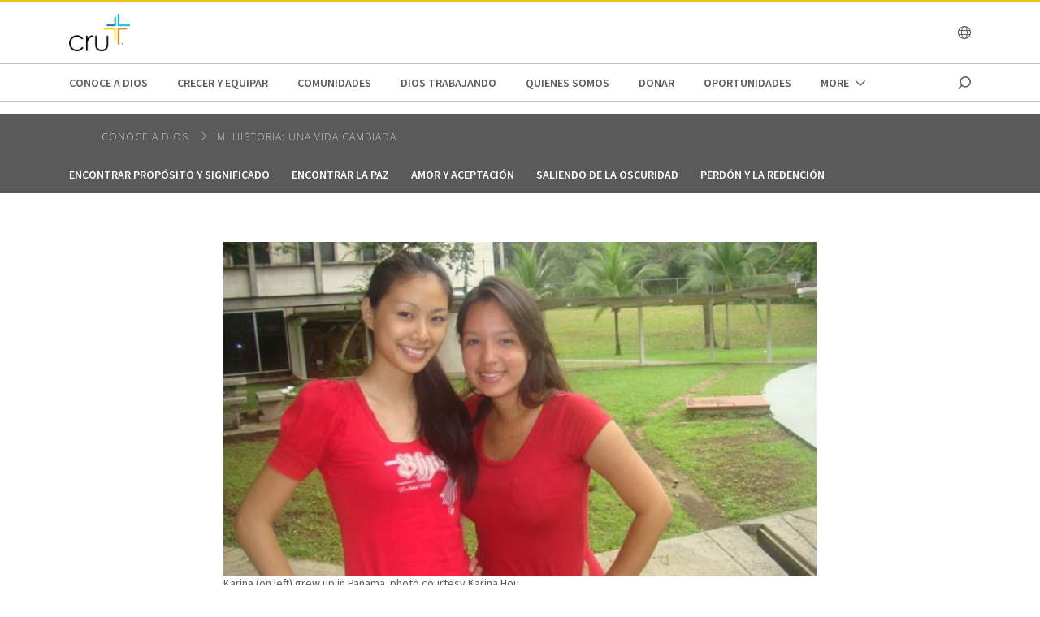

--- FILE ---
content_type: text/html;charset=utf-8
request_url: https://www.cru.org/sv/es/conoce-a-dios/mi-historia-una-vida-cambiada/my-story-karina-hou.html
body_size: 11547
content:
<!DOCTYPE html>
<html lang="es-sv">
  <head>
    
  <meta charset="utf-8"/>
  <meta name="viewport" content="width=device-width, minimum-scale=1.0"/>
  <meta name="apple-mobile-web-app-title" content="cru.org"/>
  <meta property="fb:app_id" content="116517098374395"/>
  <script defer="defer" type="text/javascript" src="/.rum/@adobe/helix-rum-js@%5E2/dist/rum-standalone.js"></script>
<link rel="shortcut icon" href="/icon.png"/>
  <link href="https://www.cru.org/sv/es/conoce-a-dios/mi-historia-una-vida-cambiada/my-story-karina-hou.html" rel="canonical"/>
  

  <title>Adoptado en Panamá | Cru El Salvador</title>
  <meta name="description" content="Karina Hou decidió seguir a Cristo después de la lucha con sentimientos de abandono y pensamientos de suicidio."/>

  <meta property="og:title" content="Adoptado en Panamá | Cru El Salvador"/>
  <meta property="og:url" content="https://www.cru.org/sv/es/conoce-a-dios/mi-historia-una-vida-cambiada/my-story-karina-hou.html"/>
  <meta property="og:description" content="Karina Hou decidió seguir a Cristo después de la lucha con sentimientos de abandono y pensamientos de suicidio."/>
  <meta property="og:site_name" content="Cru.org"/>
  <meta property="og:image" content="https://www.cru.org/sv/es/conoce-a-dios/mi-historia-una-vida-cambiada/my-story-karina-hou/_jcr_content/image.transform/Cru704x396/img.jpg"/>


    <meta property="og:type" content="article"/>

<meta property="migrate:hideInNav" content="true"/>
<meta property="migrate:hideSearch"/>
<meta property="migrate:cqTags"/>


  
  <meta name="twitter:card" content="summary_large_image"/>
  <meta name="twitter:site" content="crutweets"/>
  <meta name="twitter:creator" content="crutweets"/>

    <link href="https://fonts.googleapis.com/css?family=Source+Sans+Pro:200,300,400,600,700,900" rel="stylesheet"/>
<link href="/css/fontawesome-pro-660-all.css" rel="stylesheet"/>



    
<link rel="stylesheet" href="/etc.clientlibs/core/wcm/components/breadcrumb/v2/breadcrumb/clientlibs/site.lc-1f6309c5b560f598957e2961529a7c8a-lc.min.css" type="text/css">
<link rel="stylesheet" href="/etc.clientlibs/core/wcm/components/carousel/v1/carousel/clientlibs/site.lc-59c0d61dcf5eacb237a83816c6996ebd-lc.min.css" type="text/css">
<link rel="stylesheet" href="/etc.clientlibs/core/wcm/components/form/text/v2/text/clientlibs/site.lc-df6f7af9ead1b2a42042d7c89546d469-lc.min.css" type="text/css">
<link rel="stylesheet" href="/etc.clientlibs/core/wcm/components/image/v2/image/clientlibs/site.lc-b104a4a85c21511ada13e2c6e7552d37-lc.min.css" type="text/css">
<link rel="stylesheet" href="/etc.clientlibs/core/wcm/components/search/v1/search/clientlibs/site.lc-a273a9f6f4e795fa4cbcfbbd1663e90c-lc.min.css" type="text/css">
<link rel="stylesheet" href="/etc.clientlibs/core/wcm/components/tabs/v1/tabs/clientlibs/site.lc-d54c23ba76bd8648119795790ae83779-lc.min.css" type="text/css">
<link rel="stylesheet" href="/etc.clientlibs/core/wcm/components/accordion/v1/accordion/clientlibs/site.lc-44a1783be8e88dc73188908af6c38c01-lc.min.css" type="text/css">
<link rel="stylesheet" href="/etc.clientlibs/CruOrgApp/components/content/accordion/clientlibs.lc-f99f7ede13c3621550c10daf5494cad9-lc.min.css" type="text/css">
<link rel="stylesheet" href="/etc.clientlibs/settings/wcm/designs/cru/clientlibs-slick/v1.8.1/all.lc-d799fb43a7cd5d28603b60fbcfb31d1c-lc.min.css" type="text/css">
<link rel="stylesheet" href="/etc.clientlibs/CruOrgApp/components/content/container/clientlibs.lc-9a61ef023c11248bd40541b8afd57053-lc.min.css" type="text/css">
<link rel="stylesheet" href="/etc.clientlibs/CruOrgApp/components/content/teaser/clientlibs.lc-af2b294e526597d7f0235658fed4c5ad-lc.min.css" type="text/css">
<link rel="stylesheet" href="/etc.clientlibs/CruOrgApp/components/content/cru-proxy-teaser/v2/teaser/clientlibs.lc-d41d8cd98f00b204e9800998ecf8427e-lc.min.css" type="text/css">
<link rel="stylesheet" href="/etc.clientlibs/CruOrgApp/components/content/image/clientlibs.lc-dc2141a3b3df6819be13f15e1a9d19a9-lc.min.css" type="text/css">
<link rel="stylesheet" href="/etc.clientlibs/CruOrgApp/components/content/cru-proxy-image/v3/image/clientlibs.lc-2fa0be26286d72dd67e66ffdd3904074-lc.min.css" type="text/css">
<link rel="stylesheet" href="/etc.clientlibs/settings/wcm/designs/cru/clientlibs.lc-3165db9357867385067e87db23709351-lc.min.css" type="text/css">




    
<link rel="stylesheet" href="/etc/designs/cru/clientlibs-editable-backup/editable_template_de.lc-2065e0f8ff5cf2bf9ac61ee43a8c5259-lc.min.css" type="text/css">
<link rel="stylesheet" href="/etc/designs/cru/clientlibs-editable/editable_template_de.lc-165e51c8c43de200c61bde28fa7b6234-lc.min.css" type="text/css">






    








    
<script src="/etc.clientlibs/settings/wcm/designs/cru/clientlibs-head.lc-17a740debc42b6961d02881106493e35-lc.min.js"></script>




<!-- Digital Data Layer -->

    <script>
      var tags = [];
    </script>
    

    <script>
      var digitalData = {
        page: {
          pageInfo: {
            pageName: "conoce a dios : mi historia una vida cambiada : my story karina hou",
            onsiteSearchTerm: "",
            onsiteSearchResults: "",
            language: "es"
          },
          category: {
            primaryCategory: "conoce\u002Da\u002Ddios",
            subCategory1: "mi\u002Dhistoria\u002Duna\u002Dvida\u002Dcambiada",
            subCategory2: "",
            subCategory3: "",
            pageType: ""
          },
          taxonomy: {
            id: tags,
            scaleOfBelief: "",
            author: "Karina Hou with Emilie Vinson"
          }
        }
      };
      (function(){
        var profile = getCookie('cru-profile');
        if(!profile){ return; }

        profile = parseJwt(profile);
        window.digitalData.user = [{
          profile: [{
            profileInfo: {
              ssoGuid: profile.sso_guid,
              grMasterPersonId: profile.gr_master_person_id
            }
          }]
        }];
      })();
    </script>
    <script>var dataLayer = window.dataLayer || []</script>
    



<!-- Optimizely -->



<!-- Adobe Launch -->



<!-- Google Tag Manager -->
<!-- Google Tag Manager -->

  
  <script>
      (function(w,d,s,l,i){w[l]=w[l]||[];w[l].push({'gtm.start':
              new Date().getTime(),event:'gtm.js'});var f=d.getElementsByTagName(s)[0],
          j=d.createElement(s),dl=l!='dataLayer'?'&l='+l:'';j.async=true;j.src=
          'https://www.googletagmanager.com/gtm.js?id='+i+dl;f.parentNode.insertBefore(j,f);
      })(window,document,'script','dataLayer','GTM-W9XMCFX');
  </script>

  

<!-- End Google Tag Manager -->




  </head>

  <body class="sans-serif lh-copy cru-scorpion">
  <!-- Google Tag Manager (noscript) -->

  

  <noscript>
    <iframe src="https://www.googletagmanager.com/ns.html?id=GTM-W9XMCFX" height="0" width="0" style="display:none;visibility:hidden"></iframe>
  </noscript>

  

<!-- End Google Tag Manager (noscript) -->

  
  

  <script src="https://global.oktacdn.com/okta-auth-js/7.0.0/okta-auth-js.min.js" integrity="sha384-D6WyswE92wJdza7V+noKICHWEPuzJAZfI9rjpukoy5pcIBC2CqNlgQzMkid4XG0x" crossorigin></script>
<div class="alert alert-danger dn" role="alert"></div>
<div class="modal fade sign-in-modal"></div>
<div id="okta-config" class="hidden">
</div>

  
  <div id="search-overlay">
    <a href="#" class="close">
      <img src="/images/icons/search_close.png" alt="Close"/>
    </a>
    <form action="/search">
      <input type="text" placeholder="SEARCH" name="q"/>
    </form>
  </div>
  <div class="tc visible-print-block print-logo">
    <img/>
  </div>
  <section id="cru-header-nav" class="hidden-print">
    <div class="language-picker closed">
      <div class="container">
        <i class="fal fa-lg fa-times fr white pointer pt1 dn"></i>
        <ul class="picker-countries">
          <a href="" data-continent="0">
            Africa
          </a>
<a href="" data-continent="1">
            Asia
          </a>
<a href="" data-continent="2">
            Europe
          </a>
<a href="" data-continent="3">
            Latin America / Caribbean
          </a>
<a href="" data-continent="4">
            North America
          </a>
<a href="" data-continent="5">
            Oceania
          </a>


          <li id="pickerContinent0">
            <ul>
              <li>
                <h5>Angola</h5>
                <span>
                  <a href="/us/en/global/africa/angola/en.html">English</a>
                </span>

              </li>
<li>
                <h5>Burundi</h5>
                <span>
                  <a href="/us/en/global/africa/burundi/fr.html">Français</a>
                </span>

              </li>
<li>
                <h5>Cameroon</h5>
                <span>
                  <a href="/us/en/global/africa/cameroon/en.html">English</a>
                </span>

              </li>
<li>
                <h5>Chad</h5>
                <span>
                  <a href="/us/en/global/africa/chad/fr.html">Français</a>
                </span>

              </li>
<li>
                <h5>Cote d&#39;ivoire</h5>
                <span>
                  <a href="/us/en/global/africa/cote-d-ivoire/fr.html">Français</a>
                </span>

              </li>
<li>
                <h5>Congo</h5>
                <span>
                  <a href="/us/en/global/africa/congo/fr.html">French</a>
                </span>

              </li>
<li>
                <h5>Ethiopia</h5>
                <span>
                  <a href="/us/en/global/africa/ethiopia/en.html">English</a>,
                </span>
<span>
                  <a href="/us/en/global/africa/ethiopia/am.html">Amharic</a>
                </span>

              </li>
<li>
                <h5>Ghana</h5>
                <span>
                  <a href="/us/en/global/africa/ghana/en.html">English</a>
                </span>

              </li>
<li>
                <h5>Kenya</h5>
                <span>
                  <a href="/us/en/global/africa/kenya/en.html">English</a>
                </span>

              </li>
<li>
                <h5>Liberia</h5>
                <span>
                  <a href="/us/en/global/africa/liberia/en.html">English</a>
                </span>

              </li>
<li>
                <h5>Malawi</h5>
                <span>
                  <a href="/us/en/global/africa/malawi/en.html">English</a>
                </span>

              </li>
<li>
                <h5>Namibia</h5>
                <span>
                  <a href="/us/en/global/africa/namibia/en.html">English</a>
                </span>

              </li>
<li>
                <h5>Nigeria</h5>
                <span>
                  <a href="/us/en/global/africa/nigeria/en.html">English</a>
                </span>

              </li>
<li>
                <h5>Rwanda</h5>
                <span>
                  <a href="/us/en/global/africa/rwanda/en.html">English</a>
                </span>

              </li>
<li>
                <h5>South Africa</h5>
                <span>
                  <a href="/us/en/global/africa/south-africa/en.html">English</a>
                </span>

              </li>
<li>
                <h5>Tanzania</h5>
                <span>
                  <a href="/us/en/global/africa/tanzania/en.html">English</a>
                </span>

              </li>
<li>
                <h5>Togo</h5>
                <span>
                  <a href="/us/en/global/africa/togo/fr.html">Français</a>
                </span>

              </li>
<li>
                <h5>Uganda</h5>
                <span>
                  <a href="/us/en/global/africa/uganda/en.html">English</a>
                </span>

              </li>
<li>
                <h5>Zimbabwe</h5>
                <span>
                  <a href="/us/en/global/africa/zimbabwe/en.html">English</a>
                </span>

              </li>

            </ul>
          </li>
<li id="pickerContinent1">
            <ul>
              <li>
                <h5>Hong Kong</h5>
                <span>
                  <a href="/us/en/global/asia/hong-kong/zh.html">香港繁體</a>
                </span>

              </li>
<li>
                <h5>India</h5>
                <span>
                  <a href="/us/en/global/asia/india/en.html">English</a>
                </span>

              </li>
<li>
                <h5>Japan</h5>
                <span>
                  <a href="/us/en/global/asia/japan/ja.html">日本語</a>
                </span>

              </li>
<li>
                <h5>Lebanon</h5>
                <span>
                  <a href="/us/en/global/asia/lebanon/ar.html">العربية</a>
                </span>

              </li>
<li>
                <h5>Macau</h5>
                <span>
                  <a href="/us/en/global/asia/macau/zh.html">香港繁體</a>
                </span>

              </li>
<li>
                <h5>Mongolia</h5>
                <span>
                  <a href="/us/en/global/asia/mongolia/mn.html">Монгол</a>
                </span>

              </li>
<li>
                <h5>Nepal</h5>
                <span>
                  <a href="/us/en/global/asia/nepal/en.html">English</a>
                </span>

              </li>
<li>
                <h5>Pakistan</h5>
                <span>
                  <a href="/us/en/global/asia/pakistan/en.html">English</a>
                </span>

              </li>
<li>
                <h5>Philippines</h5>
                <span>
                  <a href="/us/en/global/asia/philippines/en.html">English</a>
                </span>

              </li>
<li>
                <h5>Singapore</h5>
                <span>
                  <a href="/us/en/global/asia/singapore/en.html">English</a>
                </span>

              </li>
<li>
                <h5>South Korea</h5>
                <span>
                  <a href="/us/en/global/asia/south-korea/ko.html">한국어</a>
                </span>

              </li>
<li>
                <h5>Taiwan</h5>
                <span>
                  <a href="/us/en/global/asia/taiwan/zh.html">香港繁體</a>
                </span>

              </li>
<li>
                <h5>Thailand</h5>
                <span>
                  <a href="/us/en/global/asia/thailand/th.html">ไทย</a>
                </span>

              </li>

            </ul>
          </li>
<li id="pickerContinent2">
            <ul>
              <li>
                <h5>Albania</h5>
                <span>
                  <a href="/us/en/global/europe/albania/sq.html">shqiptar</a>
                </span>

              </li>
<li>
                <h5>Austria</h5>
                <span>
                  <a href="/us/en/global/europe/austria/de.html">Deutsch</a>
                </span>

              </li>
<li>
                <h5>Belgium</h5>
                <span>
                  <a href="/us/en/global/europe/belgium/nl.html">Dutch</a>,
                </span>
<span>
                  <a href="/us/en/global/europe/belgium/en.html">English</a>
                </span>

              </li>
<li>
                <h5>Bulgaria</h5>
                <span>
                  <a href="/us/en/global/europe/bulgaria/bg.html">български език</a>
                </span>

              </li>
<li>
                <h5>Estonia</h5>
                <span>
                  <a href="/us/en/global/europe/estonia/et.html">eesti</a>
                </span>

              </li>
<li>
                <h5>Finland</h5>
                <span>
                  <a href="/us/en/global/europe/finland/fi.html">suomi</a>
                </span>

              </li>
<li>
                <h5>France</h5>
                <span>
                  <a href="/us/en/global/europe/france/fr.html">français</a>
                </span>

              </li>
<li>
                <h5>Germany</h5>
                <span>
                  <a href="/us/en/global/europe/germany/de.html">Deutsch</a>
                </span>

              </li>
<li>
                <h5>Greece</h5>
                <span>
                  <a href="/us/en/global/europe/greece/el.html">ελληνικά</a>
                </span>

              </li>
<li>
                <h5>Hungary</h5>
                <span>
                  <a href="/us/en/global/europe/hungary/hu.html">magyar</a>
                </span>

              </li>
<li>
                <h5>Ireland</h5>
                <span>
                  <a href="/us/en/global/europe/ireland/en.html">English</a>
                </span>

              </li>
<li>
                <h5>Italy</h5>
                <span>
                  <a href="/us/en/global/europe/italy/it.html">Italiano</a>,
                </span>
<span>
                  <a href="/us/en/global/europe/italy/en.html">English</a>
                </span>

              </li>
<li>
                <h5>Latvia</h5>
                <span>
                  <a href="/us/en/global/europe/latvia/lv.html">Latviešu Valoda</a>
                </span>

              </li>
<li>
                <h5>Lithuania</h5>
                <span>
                  <a href="/us/en/global/europe/lithuania/lt.html">lietuvių kalba</a>
                </span>

              </li>
<li>
                <h5>Moldova</h5>
                <span>
                  <a href="/us/en/global/europe/moldova/_.html">Русский</a>,
                </span>
<span>
                  <a href="/us/en/global/europe/moldova/roman_.html">Română</a>
                </span>

              </li>
<li>
                <h5>Netherlands</h5>
                <span>
                  <a href="/us/en/global/europe/netherlands/nl.html">Nederlands</a>
                </span>

              </li>
<li>
                <h5>Poland</h5>
                <span>
                  <a href="/us/en/global/europe/poland/pl.html">Język Polski</a>
                </span>

              </li>
<li>
                <h5>Portugal</h5>
                <span>
                  <a href="/us/en/global/europe/portugal/pt.html">Português</a>
                </span>

              </li>
<li>
                <h5>Romania</h5>
                <span>
                  <a href="/us/en/global/europe/romania/en.html">English</a>
                </span>

              </li>
<li>
                <h5>Slovakia</h5>
                <span>
                  <a href="/us/en/global/europe/slovakia/sk.html">Slovenčina</a>
                </span>

              </li>
<li>
                <h5>Spain</h5>
                <span>
                  <a href="/us/en/global/europe/spain/es.html">Español</a>
                </span>

              </li>
<li>
                <h5>Sweden</h5>
                <span>
                  <a href="/us/en/global/europe/sweden/sv.html">Svenska</a>
                </span>

              </li>
<li>
                <h5>Switzerland</h5>
                <span>
                  <a href="/us/en/global/europe/switzerland/de.html">Deutsch</a>
                </span>

              </li>
<li>
                <h5>UK</h5>
                <span>
                  <a href="/us/en/global/europe/uk/en.html">English</a>
                </span>

              </li>
<li>
                <h5>Ukraine</h5>
                <span>
                  <a href="/us/en/global/europe/ukraine/ua.html">українська</a>,
                </span>
<span>
                  <a href="/us/en/global/europe/ukraine/en.html">English</a>
                </span>

              </li>

            </ul>
          </li>
<li id="pickerContinent3">
            <ul>
              <li>
                <h5>Argentina</h5>
                <span>
                  <a href="/us/en/global/lac/argentina/es.html">Español</a>
                </span>

              </li>
<li>
                <h5>Brazil</h5>
                <span>
                  <a href="/us/en/global/lac/brazil/pt.html">Português</a>
                </span>

              </li>
<li>
                <h5>Chile</h5>
                <span>
                  <a href="/us/en/global/lac/chile/es.html">Español</a>
                </span>

              </li>
<li>
                <h5>Colombia</h5>
                <span>
                  <a href="/us/en/global/lac/colombia/es.html">Español</a>
                </span>

              </li>
<li>
                <h5>Ecuador</h5>
                <span>
                  <a href="/us/en/global/lac/ecuador/es.html">Español</a>
                </span>

              </li>
<li>
                <h5>El Salvador</h5>
                <span>
                  <a href="/us/en/global/lac/el-salvador/es.html">Español</a>
                </span>

              </li>
<li>
                <h5>Guatemala</h5>
                <span>
                  <a href="/us/en/global/lac/guatemala/es.html">Español</a>
                </span>

              </li>
<li>
                <h5>Latinoamérica y El Caribe</h5>
                <span>
                  <a href="/us/en/global/lac/latinoamerica-y-el-caribe/es.html">Español</a>
                </span>

              </li>
<li>
                <h5>Mexico</h5>
                <span>
                  <a href="/us/en/global/lac/mexico/es.html">Español</a>
                </span>

              </li>
<li>
                <h5>Panama</h5>
                <span>
                  <a href="/us/en/global/lac/panama/es.html">Español</a>
                </span>

              </li>
<li>
                <h5>Paraguay</h5>
                <span>
                  <a href="/us/en/global/lac/paraguay/es.html">Español</a>
                </span>

              </li>
<li>
                <h5>Peru</h5>
                <span>
                  <a href="/us/en/global/lac/peru/es.html">Español</a>
                </span>

              </li>
<li>
                <h5>Puerto Rico</h5>
                <span>
                  <a href="/us/en/global/lac/puerto-rico/es.html">Español</a>
                </span>

              </li>
<li>
                <h5>Trinidad &amp; Tobago</h5>
                <span>
                  <a href="/us/en/global/lac/trinidad-tobago/en.html">English</a>
                </span>

              </li>
<li>
                <h5>Venezuela</h5>
                <span>
                  <a href="/us/en/global/lac/venezuela/es.html">Español</a>
                </span>

              </li>

            </ul>
          </li>
<li id="pickerContinent4">
            <ul>
              <li>
                <h5>Canada</h5>
                <span>
                  <a href="/us/en/global/north-america/canada/en.html">English</a>,
                </span>
<span>
                  <a href="/us/en/global/north-america/canada/fr.html">Français</a>
                </span>

              </li>
<li>
                <h5>United States</h5>
                <span>
                  <a href="/us/en/global/north-america/united-states/en.html">English</a>
                </span>

              </li>

            </ul>
          </li>
<li id="pickerContinent5">
            <ul>
              <li>
                <h5>Australia</h5>
                <span>
                  <a href="/us/en/global/oceania/australia/en.html">English</a>
                </span>

              </li>
<li>
                <h5>New Zealand</h5>
                <span>
                  <a href="/us/en/global/oceania/new-zealand/en.html">English</a>
                </span>

              </li>
<li>
                <h5>Fiji</h5>
                <span>
                  <a href="/us/en/global/oceania/fiji/en.html">English</a>
                </span>

              </li>

            </ul>
          </li>

        </ul>
      </div>
    </div>

    <header id="cru-header">
      <div class="cru-container">
        <div class="cru-row">
          <div class="cru-col-3">
            <a class="logo" href="/sv/es.html">
              <img src="/images/cru_logo_2025.png" alt="Cru Logo"/>
            </a>
          </div>
          <div class="cru-col-9 cru-text-right">
            

            <a href="" class="language-link visible-sm-up">
              <i class="fal fa-globe"></i>
            </a>

            

            <a href="#" class="icon-menu hidden-sm-up" id="menu-toggle"><i class="far fa-bars"></i></a>
          </div>
        </div>
      </div>
    </header>

    <div id="cru-nav" class="visible-sm-up">
      <div class="cru-container">
        <ul id="main-menu">
          <li id="top-menu-0" class="top-menu-item">
            <a href="/sv/es/conoce-a-dios.html">
              Conoce a Dios
            </a>
          </li>
        
          <li id="top-menu-1" class="top-menu-item">
            <a href="/sv/es/crecer-y-equipar.html">
              Crecer y Equipar
            </a>
          </li>
        
          <li id="top-menu-2" class="top-menu-item">
            <a href="/sv/es/comunidades.html">
              Comunidades
            </a>
          </li>
        
          <li id="top-menu-3" class="top-menu-item">
            <a href="/sv/es/dios-trabajando.html">
              Dios trabajando
            </a>
          </li>
        
          <li id="top-menu-4" class="top-menu-item">
            <a href="/sv/es/quienes-somos.html">
              Quienes Somos
            </a>
          </li>
        
          <li id="top-menu-5" class="top-menu-item">
            <a href="/sv/es/donar.html">
              Donar
            </a>
          </li>
        
          <li id="top-menu-6" class="top-menu-item">
            <a href="/sv/es/oportunidades.html">
              oportunidades
            </a>
          </li>
        
          <li id="top-menu-7" class="top-menu-item">
            <a href="/sv/es/campamento-nacional-2024.html">
              Campamento Nacional 2024
            </a>
          </li>
        </ul>
        <a href="#" class="icon icon-search search search-toggle"></a>
      </div>
    </div>

    <div id="cru-submenu" class="visible-sm-up">
      <div id="top-menu-0-sub" class="mega-menu menu-layout-3">
        <div class="cru-container">
          <div class="cru-row">
            <div class="cru-col">
              
                
                  <div class="category-layout">
                    <h3>
                      <a href="/sv/es/conoce-a-dios/te-gustaria-conocer-a-dios-personalmente.html">
                        Conoce a Dios personalmente
                      </a>
                    </h3>
                    <p>¿Qué necesitas para  conocer a Dios personalmente? Aprende cómo conocer a Dios a través de estos 4 principios.</p>
                  </div>
                  
                
              
                
                  <div class="category-layout">
                    <h3>
                      <a href="/sv/es/conoce-a-dios/jesus-dios-o-simplemente-buen-hombre.html">
                        Jesús: ¿Dios o simplemente un buen hombre?
                      </a>
                    </h3>
                    <p>Las distintas declaraciones de Jesús de ser Dios eliminan la popular confusión de los escépticos que lo consideran como un buen hombre o un profeta que dijo muchas cosas profundas.</p>
                  </div>
                  
                
              
            </div>
<div class="cru-col">
              
                
                  <div class="category-layout">
                    <h3>
                      <a href="/sv/es/conoce-a-dios/jesus-realmente-resucito.html">
                        Por qué es importante la resurrección
                      </a>
                    </h3>
                    <p>Cada día más y más personas están considerando la persona histórica de Jesús de Nazaret y que relevancia tiene para ellos.</p>
                  </div>
                  
                
              
                
                  <div class="category-layout">
                    <h3>
                      <a href="/sv/es/conoce-a-dios/mi-historia-una-vida-cambiada.html">
                        Mi historia: Una vida cambiada
                      </a>
                    </h3>
                    <p>Todos tenemos una historia. Que Dios escribe para cada uno de nosotros y que puede tomar muchos caminos. Esperamos que les anima a leer sobre las experiencias de otros que han visto la obra transformadora de Jesús en sus vidas.</p>
                  </div>
                  
                
              
            </div>

            
          </div>
        </div>
      </div>
    
      <div id="top-menu-1-sub" class="mega-menu menu-layout-3">
        <div class="cru-container">
          <div class="cru-row">
            <div class="cru-col">
              
                
                  <div class="category-layout">
                    <h3>
                      <a href="/sv/es/crecer-y-equipar/crecimiento-espiritual.html">
                        Crecimiento espiritual
                      </a>
                    </h3>
                    <p>Da el siguiente paso en tu viaje de fe con devocionales, recursos y verdades centrales.</p>
                  </div>
                  
                
              
                
                  <div class="category-layout">
                    <h3>
                      <a href="/sv/es/crecer-y-equipar/vida-y-relaciones.html">
                        Vida y relaciones
                      </a>
                    </h3>
                    <p>Explora preguntas de la vida desde dificultades hasta citas y matrimonio.</p>
                  </div>
                  
                
              
            </div>
<div class="cru-col">
              
                
                  <div class="category-layout">
                    <h3>
                      <a href="/sv/es/crecer-y-equipar/estudios-biblicos.html">
                        Estudios Bíblicos
                      </a>
                    </h3>
                    <p>Ve una muestra de estudios bíblicos de los distintos ministerios de la familia de Cru.</p>
                  </div>
                  
                
              
            </div>

            
          </div>
        </div>
      </div>
    
      <div id="top-menu-2-sub" class="mega-menu menu-layout-3">
        <div class="cru-container">
          <div class="cru-row">
            <div class="cru-col">
              
                
                  <div class="category-layout">
                    <h3>
                      <a href="/sv/es/comunidades/digital.html">
                        digital
                      </a>
                    </h3>
                    <p>En Cru hemos experimentado que las herramientas digitales pueden utilizarse para el avance de la Gran Comisión. Lo Digital permite el acceso a lugares y personas a los que nunca hemos llegado antes, y queremos que seas parte de llegar a las personas con el Evangelio.</p>
                  </div>
                  
                
              
                
                  <div class="category-layout">
                    <h3>
                      <a href="/sv/es/comunidades/iglesias.html">
                        Iglesias
                      </a>
                    </h3>
                    <p>El Movimiento Global de Iglesias contribuye al cumplimiento de nuestra misión al ayudar a establecer iglesias y comunidades de fe vitales, multiplicadoras y sostenibles, una por cada mil personas en cada comunidad rural, vecindario, edificio urbano y comunidad digital.</p>
                  </div>
                  
                
              
            </div>
<div class="cru-col">
              
                
                  <div class="category-layout">
                    <h3>
                      <a href="/sv/es/comunidades/mujeres.html">
                        Mujeres de Hoy
                      </a>
                    </h3>
                    <p>Mujeres de Hoy es  una  red  de  personas  transformadas  por  el  amor  y  cuidado  de  Dios, creciendo  en  nuestro  valor  y  significado  personal,  equipándonos  para vivir  los  desafíos  de  hoy  y  del  mañana.

</p>
                  </div>
                  
                
              
                
                  <div class="category-layout">
                    <h3>
                      <a href="/sv/es/comunidades/leader-impact.html">
                        Leader Impact
                      </a>
                    </h3>
                    <p>Líderes íntegros, transformando ciudades y cambiando el mundo</p>
                  </div>
                  
                
              
            </div>
<div class="cru-col">
              
                
                  <div class="category-layout">
                    <h3>
                      <a href="/sv/es/comunidades/estudiantes.html">
                        Estudiantes
                      </a>
                    </h3>
                    <p>Estudiantes de secundarias y universidades sirviendo juntos localmente, regionalmente y globalmente; construyendo movimientos en todas partes para  que cada persona conozca a un verdadero seguidor de Jesús.</p>
                  </div>
                  
                
              
                
                  <div class="category-layout">
                    <h3>
                      <a href="/sv/es/comunidades/familylife.html">
                        FAMILY LIFE
                      </a>
                    </h3>
                    <p></p>
                  </div>
                  
                
              
            </div>

            
          </div>
        </div>
      </div>
    
      <div id="top-menu-3-sub" class="mega-menu menu-layout-3">
        <div class="cru-container">
          <div class="cru-row">
            <div class="cru-col">
              
                
                  <div class="category-layout">
                    <h3>
                      <a href="/sv/es/dios-trabajando/movimiento-de-ciudad.html">
                        Movimiento de Ciudad
                      </a>
                    </h3>
                    <p>Un modelo para comenzar un movimiento de multiplicación y transformación socio-espiritual en la ciudad, a dónde Dios nos está llamando a ir.</p>
                  </div>
                  
                
              
                
                  <div class="category-layout">
                    <h3>
                      <a href="/sv/es/dios-trabajando/vidas-cambiadas.html">
                        Vidas Cambiadas
                      </a>
                    </h3>
                    <p>Estas son las historias de como Dios está usando laboradores para cambiar vidas en América Latina y el Caribe</p>
                  </div>
                  
                
              
            </div>
<div class="cru-col">
              
                
                  <div class="category-layout">
                    <h3>
                      <a href="/sv/es/dios-trabajando/ciudades-transformadas.html">
                        Ciudades Transformadas
                      </a>
                    </h3>
                    <p>Estas son las ciudades clave en las que estamos viendo cambios importantes en sus movimientos</p>
                  </div>
                  
                
              
            </div>

            
          </div>
        </div>
      </div>
    
      <div id="top-menu-4-sub" class="mega-menu menu-layout-3">
        <div class="cru-container">
          <div class="cru-row">
            <div class="cru-col">
              
                
                  <div class="category-layout">
                    <h3>
                      <a href="/sv/es/quienes-somos/vision-y-mision.html">
                        Visión y Misión
                      </a>
                    </h3>
                    <p>Conoce hacia donde vamos y como lo hacemos</p>
                  </div>
                  
                
              
                
                  <div class="category-layout">
                    <h3>
                      <a href="/sv/es/quienes-somos/declaration-de-fe.html">
                        Declaración de Fé
                      </a>
                    </h3>
                    <p></p>
                  </div>
                  
                
              
            </div>
<div class="cru-col">
              
                
                  <div class="category-layout">
                    <h3>
                      <a href="/sv/es/quienes-somos/equipo-de-liderazgo.html">
                        Equipo de Liderazgo
                      </a>
                    </h3>
                    <p></p>
                  </div>
                  
                
              
                
                  <div class="category-layout">
                    <h3>
                      <a href="/sv/es/quienes-somos/tu-privacidad.html">
                        Tu Privacidad
                      </a>
                    </h3>
                    <p>Porque tomamos tu privacidad muy seriamente, aquí puedes encontrar nuestra declaración de privacidad para Cru.org.</p>
                  </div>
                  
                
              
            </div>

            
          </div>
        </div>
      </div>
    
      
    
      <div id="top-menu-6-sub" class="mega-menu menu-layout-3">
        <div class="cru-container">
          <div class="cru-row">
            <div class="cru-col">
              
                
                  <div class="category-layout">
                    <h3>
                      <a href="/sv/es/oportunidades/trabaja-con-nosotros.html">
                        MISIONERO A CORTO PLAZO
                      </a>
                    </h3>
                    <p>Usa tus talentos y habilidades para ayudar a que todos en todas partes, conozcan a un  verdadero seguidor de Jesús.</p>
                  </div>
                  
                
              
                
                  <div class="category-layout">
                    <h3>
                      <a href="/sv/es/oportunidades/trabaja-con-nosotros1.html">
                        VOLUNTARIO
                      </a>
                    </h3>
                    <p>Usa tus talentos y habilidades para ayudar a que todos en todas partes, conozcan a un  verdadero seguidor de Jesús.</p>
                  </div>
                  
                
              
            </div>
<div class="cru-col">
              
                
                  <div class="category-layout">
                    <h3>
                      <a href="/sv/es/oportunidades/trabaja-con-nosotros2.html">
                        TIEMPO COMPLETO
                      </a>
                    </h3>
                    <p>Usa tus talentos y habilidades para ayudar a que todos en todas partes, conozcan a un  verdadero seguidor de Jesús.</p>
                  </div>
                  
                
              
                
                  <div class="category-layout">
                    <h3>
                      <a href="/sv/es/oportunidades/trabaja-con-nosotros3.html">
                        ASOCIADO
                      </a>
                    </h3>
                    <p>Usa tus talentos y habilidades para ayudar a que todos en todas partes, conozcan a un  verdadero seguidor de Jesús.</p>
                  </div>
                  
                
              
            </div>
<div class="cru-col">
              
                
                  <div class="category-layout">
                    <h3>
                      <a href="/sv/es/oportunidades/trabaja-con-nosotros4.html">
                        PROYECTOS MISIONEROS
                      </a>
                    </h3>
                    <p>Usa tus talentos y habilidades para ayudar a que todos en todas partes, conozcan a un  verdadero seguidor de Jesús.</p>
                  </div>
                  
                
              
            </div>

            
          </div>
        </div>
      </div>
    
      
    </div>

    <div id="cru-context-nav">
      <div class="cru-container">
        <ul class="breadcrumb">
          <li>
            <a href="/sv/es/conoce-a-dios.html">
              Conoce a Dios
            </a>
          </li>
<li>
            <a href="/sv/es/conoce-a-dios/mi-historia-una-vida-cambiada.html">
              Mi historia: Una vida cambiada
            </a>
          </li>

        </ul>
        <ul class="first-level-inline">
          
            <li>
              <a href="/sv/es/conoce-a-dios/mi-historia-una-vida-cambiada/finding-purpose-and-meaning.html">
                Encontrar propósito y significado
              </a>
            </li>
          
            <li>
              <a href="/sv/es/conoce-a-dios/mi-historia-una-vida-cambiada/finding-peace.html">
                Encontrar la paz
              </a>
            </li>
          
            <li>
              <a href="/sv/es/conoce-a-dios/mi-historia-una-vida-cambiada/love-and-acceptance.html">
                Amor y aceptación
              </a>
            </li>
          
            <li>
              <a href="/sv/es/conoce-a-dios/mi-historia-una-vida-cambiada/coming-out-of-the-darkness.html">
                Saliendo de la oscuridad
              </a>
            </li>
          
            <li>
              <a href="/sv/es/conoce-a-dios/mi-historia-una-vida-cambiada/forgiveness-and-redemption.html">
                Perdón y la redención
              </a>
            </li>
          
        </ul>
      </div>
    </div>

    <div id="cru-mobile-menu">
      <ul class="first-level">
        <li class="search"><a href=""><span class="mobile-menu-label">Buscar</span><span class="icon"></span></a></li>
        
          <li class="has-children">
            <a href="/sv/es/conoce-a-dios.html">
              <span class="mobile-menu-label">Conoce a Dios</span>
              <span class="icon"></span>
            </a>
            <ul class="submenu second-level">
              <li>
                <a href="/sv/es/conoce-a-dios/te-gustaria-conocer-a-dios-personalmente.html">
                  <span class="mobile-menu-label">Conoce a Dios personalmente</span>
                </a>
              </li>
            
              <li>
                <a href="/sv/es/conoce-a-dios/jesus-dios-o-simplemente-buen-hombre.html">
                  <span class="mobile-menu-label">Jesús: ¿Dios o simplemente un buen hombre?</span>
                </a>
              </li>
            
              <li>
                <a href="/sv/es/conoce-a-dios/jesus-realmente-resucito.html">
                  <span class="mobile-menu-label">Por qué es importante la resurrección</span>
                </a>
              </li>
            
              <li>
                <a href="/sv/es/conoce-a-dios/mi-historia-una-vida-cambiada.html">
                  <span class="mobile-menu-label">Mi historia: Una vida cambiada</span>
                </a>
              </li>
            </ul>
          </li>
        
          <li class="has-children">
            <a href="/sv/es/crecer-y-equipar.html">
              <span class="mobile-menu-label">Crecer y Equipar</span>
              <span class="icon"></span>
            </a>
            <ul class="submenu second-level">
              <li>
                <a href="/sv/es/crecer-y-equipar/crecimiento-espiritual.html">
                  <span class="mobile-menu-label">Crecimiento espiritual</span>
                </a>
              </li>
            
              <li>
                <a href="/sv/es/crecer-y-equipar/vida-y-relaciones.html">
                  <span class="mobile-menu-label">Vida y relaciones</span>
                </a>
              </li>
            
              <li>
                <a href="/sv/es/crecer-y-equipar/estudios-biblicos.html">
                  <span class="mobile-menu-label">Estudios Bíblicos</span>
                </a>
              </li>
            </ul>
          </li>
        
          <li class="has-children">
            <a href="/sv/es/comunidades.html">
              <span class="mobile-menu-label">Comunidades</span>
              <span class="icon"></span>
            </a>
            <ul class="submenu second-level">
              <li>
                <a href="/sv/es/comunidades/digital.html">
                  <span class="mobile-menu-label">digital</span>
                </a>
              </li>
            
              <li>
                <a href="/sv/es/comunidades/iglesias.html">
                  <span class="mobile-menu-label">Iglesias</span>
                </a>
              </li>
            
              <li>
                <a href="/sv/es/comunidades/mujeres.html">
                  <span class="mobile-menu-label">Mujeres de Hoy</span>
                </a>
              </li>
            
              <li>
                <a href="/sv/es/comunidades/leader-impact.html">
                  <span class="mobile-menu-label">Leader Impact</span>
                </a>
              </li>
            
              <li>
                <a href="/sv/es/comunidades/estudiantes.html">
                  <span class="mobile-menu-label">Estudiantes</span>
                </a>
              </li>
            
              <li>
                <a href="/sv/es/comunidades/familylife.html">
                  <span class="mobile-menu-label">FAMILY LIFE</span>
                </a>
              </li>
            </ul>
          </li>
        
          <li class="has-children">
            <a href="/sv/es/dios-trabajando.html">
              <span class="mobile-menu-label">Dios trabajando</span>
              <span class="icon"></span>
            </a>
            <ul class="submenu second-level">
              <li>
                <a href="/sv/es/dios-trabajando/movimiento-de-ciudad.html">
                  <span class="mobile-menu-label">Movimiento de Ciudad</span>
                </a>
              </li>
            
              <li>
                <a href="/sv/es/dios-trabajando/vidas-cambiadas.html">
                  <span class="mobile-menu-label">Vidas Cambiadas</span>
                </a>
              </li>
            
              <li>
                <a href="/sv/es/dios-trabajando/ciudades-transformadas.html">
                  <span class="mobile-menu-label">Ciudades Transformadas</span>
                </a>
              </li>
            </ul>
          </li>
        
          <li class="has-children">
            <a href="/sv/es/quienes-somos.html">
              <span class="mobile-menu-label">Quienes Somos</span>
              <span class="icon"></span>
            </a>
            <ul class="submenu second-level">
              <li>
                <a href="/sv/es/quienes-somos/vision-y-mision.html">
                  <span class="mobile-menu-label">Visión y Misión</span>
                </a>
              </li>
            
              <li>
                <a href="/sv/es/quienes-somos/declaration-de-fe.html">
                  <span class="mobile-menu-label">Declaración de Fé</span>
                </a>
              </li>
            
              <li>
                <a href="/sv/es/quienes-somos/equipo-de-liderazgo.html">
                  <span class="mobile-menu-label">Equipo de Liderazgo</span>
                </a>
              </li>
            
              <li>
                <a href="/sv/es/quienes-somos/tu-privacidad.html">
                  <span class="mobile-menu-label">Tu Privacidad</span>
                </a>
              </li>
            </ul>
          </li>
        
          <li>
            <a href="/sv/es/donar.html">
              <span class="mobile-menu-label">Donar</span>
              <span class="icon"></span>
            </a>
            
          </li>
        
          <li class="has-children">
            <a href="/sv/es/oportunidades.html">
              <span class="mobile-menu-label">oportunidades</span>
              <span class="icon"></span>
            </a>
            <ul class="submenu second-level">
              <li>
                <a href="/sv/es/oportunidades/trabaja-con-nosotros.html">
                  <span class="mobile-menu-label">MISIONERO A CORTO PLAZO</span>
                </a>
              </li>
            
              <li>
                <a href="/sv/es/oportunidades/trabaja-con-nosotros1.html">
                  <span class="mobile-menu-label">VOLUNTARIO</span>
                </a>
              </li>
            
              <li>
                <a href="/sv/es/oportunidades/trabaja-con-nosotros2.html">
                  <span class="mobile-menu-label">TIEMPO COMPLETO</span>
                </a>
              </li>
            
              <li>
                <a href="/sv/es/oportunidades/trabaja-con-nosotros3.html">
                  <span class="mobile-menu-label">ASOCIADO</span>
                </a>
              </li>
            
              <li>
                <a href="/sv/es/oportunidades/trabaja-con-nosotros4.html">
                  <span class="mobile-menu-label">PROYECTOS MISIONEROS</span>
                </a>
              </li>
            </ul>
          </li>
        
          <li>
            <a href="/sv/es/campamento-nacional-2024.html">
              <span class="mobile-menu-label">Campamento Nacional 2024</span>
              <span class="icon"></span>
            </a>
            
          </li>
        
      </ul>
    </div>
  </section>



  <div class="blog-page">
  <section>
    <div class="container">
      <div class="row mt5-ns mt4 articleHeader">
        <div class="col-lg-8 mb5-ns mb4-m ph0 ph3-ns mr-auto ml-auto">
          
            <img src="https://www.cru.org/sv/es/conoce-a-dios/mi-historia-una-vida-cambiada/my-story-karina-hou/_jcr_content/image.transform/Cru704x396/img.jpg" title="Karina (on left) grew up in Panama." class="w-100 articleImageFromPageProperties"/>
            <span class="f6 db">
              Karina (on left) grew up in Panama. photo courtesy Karina Hou
            </span>
          

          <div class="ph3 ph0-ns">
            <h5 class="ttu tracked cru-tango mt4 mb3 mb1-ns pt3-ns">Mi historia: Una vida cambiada</h5>
            <h1 class="mt0 f2 f1-ns mb3 fw3">Adoptado en Panamá</h1>
            <h3 class="mt0 pt2 f4 mb3 fw7">
  &#34;Yo quería llevar mi vida.&#34;
</h3>

            <div class="f5">
              <span class="pr3 articleAuthor">
                
                
                  Karina Hou with Emilie Vinson
                
              </span>

              

              <span class="read-time bl pl3 dn di-m di-l"></span>
            </div>

            
          </div>
        </div>
      </div>
      <div class="row pt3 pt0-ns">
        <div class="col-lg-2 mb4 pb3 tc tl-l mt3 mt0-ns">
        </div>
        <div class="col-lg-8 article">
          
          


<div class="aem-Grid aem-Grid--4 aem-Grid--default--4 ">
    
    <div class="w-100 cru-text-image aem-GridColumn aem-GridColumn--default--4">
  <p>Yo tengo 21 años y nació en la ciudad de Panamá, Panamá.</p><p>Mis padres son chinos. Consiguieron un restaurante aquí en Panamá, y debido a la enorme cantidad de trabajo que representa el funcionamiento de un restaurante y el poco tiempo que va a criar a un niño, tomó la decisión de contratar una señora para cuidar de mí.</p><p>Luego, por razones más bien confusos, decidieron dejarme su atención totalmente como mi madre sustituta. Mi nombre de familia no fue cambiado nunca, porque este "proceso de adopción" nunca fue formal. Como tengo memoria, siempre he vivido con mi familia panameña.</p><p>Como un niño, no estaba afectado por ser un niño adoptado, pero como conseguí más viejo, comencé preguntando, "¿por qué mis padres no querían que yo?" Me sentía muy incomprendido, cauteloso y sin esperanza. Me dije, "Si aún no confía en sus propios padres, que se suponen que más te gusta, entonces usted debe confiar en otros mucho menos."</p><p>Llegué a la Universidad Nacional de Panamá, escuela de enfermería, pero luego decidí cambiar y unirse a la escuela de psicología. Qué buscaba en esa carrera eran respuestas. Quería comprender la mente humana y por qué la gente hacía las cosas que hacían.</p><p>Mi primer año fue algo desastroso. No lograron adaptarse, y mi madre sufrió de insuficiencia renal crónica, que llegó a ser peor cada día. Además, mi padre llegó a ser postrado en cama, y era responsable del cuidado de mi pequeña sobrina.</p><p>Recuerdo llorar, porque no podía manejar el peso de ser el encargado de la casa. Se sentía muy deprimida y no se pudo encontrar paz dondequiera que fui. Todo parecía oscuro para mí.</p><p>En 29 de septiembre de 2012, me encerré en mi habitación. Recuerdo que había llorado sin parar durante cuatro horas. Yo quería llevar mi vida.</p><p>Al día siguiente, fui a la Universidad con grandes gafas de sol oscuras para cubrir mi cara hinchada. La gente empieza preguntando si había ocurrido algo, pero me sentía muy insegura acerca de decirle a nadie sobre lo que estaba pasando. Fui a la cafetería para tomar un chocolate, porque pensé que me podría ayudar un poco, para llenar ese espacio vacío en mi pecho.</p><p>Me senté en un banco y mantiene mirando por todas partes como si estuviera esperando algo o alguien. De repente, dos jóvenes se acercó y me preguntó si podría tener un poco hablan conmigo. Sin pensarlo, le dije "sí".</p><p>Fue Daniela Suarez y su discípulo Zoar Morales. Se me mostraron algunas fotos y preguntaron lo significan para mí. En ese momento, rompió llorando y le preguntó, "Si Dios existe, donde existen cosas malas en el mundo?"</p><p>John 3:16 me compartió y entonces me mostró las <a href="/how-to-know-god/would-you-like-to-know-god-personally/index.htm" target="">cuatro leyes espirituales</a>. Llorando acepté a Jesucristo como mi Señor y Salvador.</p><p>A los pocos días me presentó a Solangel Jaramillo, líder del estudiante de estudiante en <a href="/ministries-and-locations/americas/panama/index.htm" target="">Panamá</a>. En los últimos 5 meses, él y muchos otros me han mostrado la vida desde otra perspectiva.</p><p>Sin duda tener Christ en tu corazón no significa que tienes menos problemas pero que necesita más Dios. Tengo un propósito en la vida. Dios nunca me abandonado, aunque a veces sentía que él lo hizo. Me di cuenta que todo lo que había sucedido era necesario arrodillarse a los pies del Señor, a aceptar que somos pecadores y débiles, que hay cosas en nuestras propias fuerzas no podemos luchar.</p><p>Hay esperanza. El Señor oyó mi clamor. No estoy solo, y él me ama porque él envió a su hijo para pagar por mis pecados. Él secó mis lágrimas, y sigue me recogiendo cuando me enamoro.</p>


</div>

    
</div>

        </div>
        <div class="col-lg-2">
          


<div class="aem-Grid aem-Grid--12 aem-Grid--default--12 ">
    
    
    
</div>

          
        </div>
      </div>
      <div class="row">
        <div class="col-12 col-lg-8 mr-auto ml-auto mt3-ns mb4 pb2 cru-b">
          <h3 class="heading-underline-gray mv4"></h3>
          

          
        </div>
      </div>
    </div>
  </section>

  <section class="bt-ns bb-ns bb bt bw2 b--cru-scorpion-light story-nav hidden-print">
  <div class="container">
    <div class="row">
      <div class="col-4 col-sm-5 col-lg-4 ml-auto br bw1 mv4 pr6-l pr4-m pr3 b--cru-bahama-blue-dark va-outer">
        
          <a href="/sv/es/conoce-a-dios/mi-historia-una-vida-cambiada/my-story-gen-nakamura.html" class="nl5 va-inner cru-bahama-blue-dark hover-cru-bahama-blue tl left-0 fa fa-chevron-left fa-2x"></a>
          <h5 class="tracked cru-bahama-blue ttu f6 mt0">Previous Story</h5>
          <h3 class="ttc f3-ns f4 normal">
            <a href="/sv/es/conoce-a-dios/mi-historia-una-vida-cambiada/my-story-gen-nakamura.html">
              Pensé que Dios Me odiaba
            </a>
          </h3>
        
      </div>
      <div class="col-4 col-sm-5 col-lg-4 mr-auto mv4 bl bw1 pl6-l pl4-m pl3 b--cru-bahama-blue-dark va-outer">
        
          <a href="/sv/es/conoce-a-dios/mi-historia-una-vida-cambiada/my-story-jordan-rhode.html" class="nr5 va-inner cru-bahama-blue-dark hover-cru-bahama-blue tr right-0 fa fa-chevron-right fa-2x"></a>
          <h5 class="tracked cru-bahama-blue ttu f6 mt0">Next Story</h5>
          <h3 class="ttc f3-ns f4 normal">
            <a href="/sv/es/conoce-a-dios/mi-historia-una-vida-cambiada/my-story-jordan-rhode.html">
              Tras el accidente de mi hermano
            </a>
          </h3>
        
      </div>
    </div>
  </div>
</section>

  <section class="hidden-print"><div class="container">
  <div class="mt4 pt3">
    <h3 class="heading-underline d-md-none">Comments</h3>
    <div class="f4 b tc mv4 pb3 tracked ttu">
      <a href="" class="cru-bahama-blue-dark hover-cru-bahama-blue comments dn">
        <span class="cru-tango far fa-times-circle mr3 no-underline-hover"></span>
      </a>
      <a href="" class="cru-bahama-blue-dark hover-cru-bahama-blue comments">
        <span class="comment-text">Load Comments</span>
      </a>
    </div>
    <div class="cru-comments-wrapper tc mb6 dn">
      <div data-href="https://www.cru.org/content/cru/sv/es/conoce-a-dios/mi-historia-una-vida-cambiada/my-story-karina-hou.html" data-width="100%" data-colorscheme="light">
</div>
    </div>
  </div>
</div>
</section>

  <div class="container">
    


<div class="aem-Grid aem-Grid--12 aem-Grid--default--12 ">
    
    
    
</div>

  </div>

  


<div class="aem-Grid aem-Grid--1 aem-Grid--default--1 ">
    
    <div class="featured-stories aem-GridColumn aem-GridColumn--default--1"><section class="hidden-print bg-cru-scooter-light pb5 d-none d-md-block">
  <div class="container">
    <div class="pt3">
      <h3 class="heading-underline pv4">Latest Stories in <em>Mi historia: Una vida cambiada</em></h3>
    </div>
    <div class="row">
      <div class="col-4 ph3">
        <div class="bg-white pa4 h-100">
          <h5 class="tracked ttu f6">Mi historia: Una vida cambiada</h5>
          <h3><a class="lh-copy" href="/sv/es/conoce-a-dios/mi-historia-una-vida-cambiada/-i-thought-i-knew-how-to-forgive.html">Pensé que sabía cómo perdonar</a></h3>
          <p class="mt3">El tiempo que pasé con mi padre a lo largo de mi infancia es sobre todo un desenfoque enojado gritando y llorando.</p>
        </div>
      </div>
<div class="col-4 ph3">
        <div class="bg-white pa4 h-100">
          <h5 class="tracked ttu f6">Mi historia: Una vida cambiada</h5>
          <h3><a class="lh-copy" href="/sv/es/conoce-a-dios/mi-historia-una-vida-cambiada/guide-model.html">Convertirse en una guía: una conversación con Tai Le</a></h3>
          <p class="mt3">A través de un amigo, Lee Tai es invitada en comunidad cristiana. Un par de años más tarde, alguien comparte el Evangelio con él.</p>
        </div>
      </div>
<div class="col-4 ph3">
        <div class="bg-white pa4 h-100">
          <h5 class="tracked ttu f6">Mi historia: Una vida cambiada</h5>
          <h3><a class="lh-copy" href="/sv/es/conoce-a-dios/mi-historia-una-vida-cambiada/builder-model.html">Convertirse en un constructor: una conversación con Emiliano Monteiro</a></h3>
          <p class="mt3">Obsesionado por la pregunta de Pilato &#34;¿Qué es verdad? Emiliano Monteiro encuentra paz cuando los amigos le ayudan a superar sus espirituales objeciones a la fe.</p>
        </div>
      </div>

    </div>
  </div>
</section></div>

    
</div>

</div>


  
  <footer class="white pv4 hidden-print" id="main-footer" style="background-color: #000000;">
    <div class="container">
      <div class="row pb4">
        <div class="col-lg-2 col-md col-sm-6 mv3">
          
          
        </div>
        <div class="col-lg-2 col-md col-sm-6 mv3">
          
          
        </div>
        <div class="col-lg-2 col-md col-sm-6 mv3">
          
          
        </div>
        <div class="col-lg-2 col-md col-sm-6 mv3">
          
          
        </div>
        
      </div>
      <hr class="border-bottom-0 bt b--cru-scorpion"/>
      <div class="d-flex justify-content-between align-items-center pt3">
        <div>
          <img class="w4" src="/content/dam/global/lac/logos/Cru-LogoLAC.png" alt="Logo Image"/>
          <span class="cru-scorpion-light ml3 f6 v-btm dn d-sm-inline-block">
            ©1994-2020 Cru. All Rights Reserved.
          </span>
        </div>

        <div class="tc">
          <a href="https://www.facebook.com/crulac/" target="_blank" class="footer-social br-pill bg-cru-scorpion ml2 w2 pa2 fab fa-facebook"></a>
          <a href="https://www.instagram.com/cru_lac/" target="_blank" class="footer-social br-pill bg-cru-scorpion ml2 w2 pa2 fab fa-instagram"></a>
          
          
          
          
          
          
          
          
          
          
          
        </div>
      </div>
    </div>
  </footer>
  <p class="tc visible-print-block">
    ©1994-2020 Cru. All Rights Reserved.
  </p>



  
<script src="https://ajax.googleapis.com/ajax/libs/jquery/3.5.1/jquery.min.js" integrity="sha384-ZvpUoO/+PpLXR1lu4jmpXWu80pZlYUAfxl5NsBMWOEPSjUn/6Z/hRTt8+pR6L4N2" crossorigin></script>

<!--Handlebars-->
<script src="https://cdnjs.cloudflare.com/ajax/libs/handlebars.js/4.7.7/handlebars.min.js" integrity="sha384-dzyupbI5ULkaeg4hBWhkXonQFoXGJvULMzDu6qStcgOkh+6BDdNN9NGGfhmY4ODA" crossorigin></script>


  
  
    
<script src="/etc.clientlibs/clientlibs/granite/jquery.lc-7842899024219bcbdb5e72c946870b79-lc.min.js"></script>
<script src="/etc.clientlibs/clientlibs/granite/utils.lc-e7bf340a353e643d198b25d0c8ccce47-lc.min.js"></script>
<script src="/etc.clientlibs/clientlibs/granite/jquery/granite.lc-543d214c88dfa6f4a3233b630c82d875-lc.min.js"></script>
<script src="/etc.clientlibs/core/wcm/components/carousel/v1/carousel/clientlibs/site.lc-935e4f9b71a823975466546d99182da6-lc.min.js"></script>
<script src="/etc.clientlibs/core/wcm/components/form/text/v2/text/clientlibs/site.lc-ee38e16a2145e46029c3a9cd2a806054-lc.min.js"></script>
<script src="/etc.clientlibs/core/wcm/components/image/v2/image/clientlibs/site.lc-229bd0100d6215b69b6a5534e4889492-lc.min.js"></script>
<script src="/etc.clientlibs/core/wcm/components/search/v1/search/clientlibs/site.lc-5cd5790fe0e322208efbd7dba3f87b8c-lc.min.js"></script>
<script src="/etc.clientlibs/core/wcm/components/commons/site/clientlibs/container.lc-0a6aff292f5cc42142779cde92054524-lc.min.js"></script>
<script src="/etc.clientlibs/core/wcm/components/tabs/v1/tabs/clientlibs/site.lc-c53b992b35f5ca98e25330a02d295299-lc.min.js"></script>
<script src="/etc.clientlibs/core/wcm/components/accordion/v1/accordion/clientlibs/site.lc-743203754cdc204878a47e10ad2a28d5-lc.min.js"></script>
<script src="/etc.clientlibs/CruOrgApp/components/page/editable/empty-page/sharing.lc-c71bb72f6f64021de382f8a5b00546f7-lc.min.js"></script>
<script src="/etc.clientlibs/settings/wcm/designs/cru/clientlibs-slick/v1.8.1/all.lc-f4dc3bda61bf61e51184fe2060db2745-lc.min.js"></script>
<script src="/etc.clientlibs/CruOrgApp/components/content/container/clientlibs.lc-88cff1b03524766925bead116d9228f3-lc.min.js"></script>
<script src="/etc.clientlibs/foundation/clientlibs/jquery.lc-dd9b395c741ce2784096e26619e14910-lc.min.js"></script>
<script src="/etc.clientlibs/foundation/clientlibs/shared.lc-41f79c8a45bb1766981ec4ca82d7e0e6-lc.min.js"></script>
<script src="/etc.clientlibs/settings/wcm/designs/cru/clientlibs.lc-d15928f6b8947795e0374e4f37919dc0-lc.min.js"></script>



  
    
<script src="/etc/designs/cru/clientlibs-editable-backup/editable_template_de.lc-d41d8cd98f00b204e9800998ecf8427e-lc.min.js"></script>
<script src="/etc/designs/cru/clientlibs-editable/editable_template_de.lc-d41d8cd98f00b204e9800998ecf8427e-lc.min.js"></script>




  

  
  <div id="fb-root"></div>
  <script>(function(d, s, id) {
    var js, fjs = d.getElementsByTagName(s)[0];
    if (d.getElementById(id)) return;
    js = d.createElement(s); js.id = id;
    js.src = "https://connect.facebook.net/en_US/sdk.js#xfbml=1&appId=116517098374395&version=v2.0";
    fjs.parentNode.insertBefore(js, fjs);
  }(document, 'script', 'facebook-jssdk'));</script>


</body>


</html>


--- FILE ---
content_type: application/x-javascript
request_url: https://global.oktacdn.com/okta-auth-js/7.0.0/okta-auth-js.min.js
body_size: 75790
content:
/*! For license information please see okta-auth-js.min.js.LICENSE.txt */
var OktaAuth;!function(){var e={7228:function(e){e.exports=function(e,t){(null==t||t>e.length)&&(t=e.length);for(var r=0,n=new Array(t);r<t;r++)n[r]=e[r];return n},e.exports.__esModule=!0,e.exports.default=e.exports},2858:function(e){e.exports=function(e){if(Array.isArray(e))return e},e.exports.__esModule=!0,e.exports.default=e.exports},3646:function(e,t,r){var n=r(7228);e.exports=function(e){if(Array.isArray(e))return n(e)},e.exports.__esModule=!0,e.exports.default=e.exports},1506:function(e){e.exports=function(e){if(void 0===e)throw new ReferenceError("this hasn't been initialised - super() hasn't been called");return e},e.exports.__esModule=!0,e.exports.default=e.exports},8926:function(e){function t(e,t,r,n,o,a,i){try{var u=e[a](i),c=u.value}catch(e){return void r(e)}u.done?t(c):Promise.resolve(c).then(n,o)}e.exports=function(e){return function(){var r=this,n=arguments;return new Promise((function(o,a){var i=e.apply(r,n);function u(e){t(i,o,a,u,c,"next",e)}function c(e){t(i,o,a,u,c,"throw",e)}u(void 0)}))}},e.exports.__esModule=!0,e.exports.default=e.exports},4575:function(e){e.exports=function(e,t){if(!(e instanceof t))throw new TypeError("Cannot call a class as a function")},e.exports.__esModule=!0,e.exports.default=e.exports},9100:function(e,t,r){var n=r(9489),o=r(7067);function a(t,r,i){return o()?(e.exports=a=Reflect.construct,e.exports.__esModule=!0,e.exports.default=e.exports):(e.exports=a=function(e,t,r){var o=[null];o.push.apply(o,t);var a=new(Function.bind.apply(e,o));return r&&n(a,r.prototype),a},e.exports.__esModule=!0,e.exports.default=e.exports),a.apply(null,arguments)}e.exports=a,e.exports.__esModule=!0,e.exports.default=e.exports},3913:function(e){function t(e,t){for(var r=0;r<t.length;r++){var n=t[r];n.enumerable=n.enumerable||!1,n.configurable=!0,"value"in n&&(n.writable=!0),Object.defineProperty(e,n.key,n)}}e.exports=function(e,r,n){return r&&t(e.prototype,r),n&&t(e,n),Object.defineProperty(e,"prototype",{writable:!1}),e},e.exports.__esModule=!0,e.exports.default=e.exports},9713:function(e){e.exports=function(e,t,r){return t in e?Object.defineProperty(e,t,{value:r,enumerable:!0,configurable:!0,writable:!0}):e[t]=r,e},e.exports.__esModule=!0,e.exports.default=e.exports},6525:function(e,t,r){var n=r(8331);function o(){return"undefined"!=typeof Reflect&&Reflect.get?(e.exports=o=Reflect.get,e.exports.__esModule=!0,e.exports.default=e.exports):(e.exports=o=function(e,t,r){var o=n(e,t);if(o){var a=Object.getOwnPropertyDescriptor(o,t);return a.get?a.get.call(arguments.length<3?e:r):a.value}},e.exports.__esModule=!0,e.exports.default=e.exports),o.apply(this,arguments)}e.exports=o,e.exports.__esModule=!0,e.exports.default=e.exports},9754:function(e){function t(r){return e.exports=t=Object.setPrototypeOf?Object.getPrototypeOf:function(e){return e.__proto__||Object.getPrototypeOf(e)},e.exports.__esModule=!0,e.exports.default=e.exports,t(r)}e.exports=t,e.exports.__esModule=!0,e.exports.default=e.exports},2205:function(e,t,r){var n=r(9489);e.exports=function(e,t){if("function"!=typeof t&&null!==t)throw new TypeError("Super expression must either be null or a function");e.prototype=Object.create(t&&t.prototype,{constructor:{value:e,writable:!0,configurable:!0}}),Object.defineProperty(e,"prototype",{writable:!1}),t&&n(e,t)},e.exports.__esModule=!0,e.exports.default=e.exports},5318:function(e){e.exports=function(e){return e&&e.__esModule?e:{default:e}},e.exports.__esModule=!0,e.exports.default=e.exports},430:function(e){e.exports=function(e){return-1!==Function.toString.call(e).indexOf("[native code]")},e.exports.__esModule=!0,e.exports.default=e.exports},7067:function(e){e.exports=function(){if("undefined"==typeof Reflect||!Reflect.construct)return!1;if(Reflect.construct.sham)return!1;if("function"==typeof Proxy)return!0;try{return Boolean.prototype.valueOf.call(Reflect.construct(Boolean,[],(function(){}))),!0}catch(e){return!1}},e.exports.__esModule=!0,e.exports.default=e.exports},6860:function(e){e.exports=function(e){if("undefined"!=typeof Symbol&&null!=e[Symbol.iterator]||null!=e["@@iterator"])return Array.from(e)},e.exports.__esModule=!0,e.exports.default=e.exports},3884:function(e){e.exports=function(e,t){var r=null==e?null:"undefined"!=typeof Symbol&&e[Symbol.iterator]||e["@@iterator"];if(null!=r){var n,o,a=[],i=!0,u=!1;try{for(r=r.call(e);!(i=(n=r.next()).done)&&(a.push(n.value),!t||a.length!==t);i=!0);}catch(e){u=!0,o=e}finally{try{i||null==r.return||r.return()}finally{if(u)throw o}}return a}},e.exports.__esModule=!0,e.exports.default=e.exports},521:function(e){e.exports=function(){throw new TypeError("Invalid attempt to destructure non-iterable instance.\nIn order to be iterable, non-array objects must have a [Symbol.iterator]() method.")},e.exports.__esModule=!0,e.exports.default=e.exports},8206:function(e){e.exports=function(){throw new TypeError("Invalid attempt to spread non-iterable instance.\nIn order to be iterable, non-array objects must have a [Symbol.iterator]() method.")},e.exports.__esModule=!0,e.exports.default=e.exports},6479:function(e,t,r){var n=r(7316);e.exports=function(e,t){if(null==e)return{};var r,o,a=n(e,t);if(Object.getOwnPropertySymbols){var i=Object.getOwnPropertySymbols(e);for(o=0;o<i.length;o++)r=i[o],t.indexOf(r)>=0||Object.prototype.propertyIsEnumerable.call(e,r)&&(a[r]=e[r])}return a},e.exports.__esModule=!0,e.exports.default=e.exports},7316:function(e){e.exports=function(e,t){if(null==e)return{};var r,n,o={},a=Object.keys(e);for(n=0;n<a.length;n++)r=a[n],t.indexOf(r)>=0||(o[r]=e[r]);return o},e.exports.__esModule=!0,e.exports.default=e.exports},8585:function(e,t,r){var n=r(8).default,o=r(1506);e.exports=function(e,t){if(t&&("object"===n(t)||"function"==typeof t))return t;if(void 0!==t)throw new TypeError("Derived constructors may only return object or undefined");return o(e)},e.exports.__esModule=!0,e.exports.default=e.exports},9489:function(e){function t(r,n){return e.exports=t=Object.setPrototypeOf||function(e,t){return e.__proto__=t,e},e.exports.__esModule=!0,e.exports.default=e.exports,t(r,n)}e.exports=t,e.exports.__esModule=!0,e.exports.default=e.exports},3038:function(e,t,r){var n=r(2858),o=r(3884),a=r(379),i=r(521);e.exports=function(e,t){return n(e)||o(e,t)||a(e,t)||i()},e.exports.__esModule=!0,e.exports.default=e.exports},8331:function(e,t,r){var n=r(9754);e.exports=function(e,t){for(;!Object.prototype.hasOwnProperty.call(e,t)&&null!==(e=n(e)););return e},e.exports.__esModule=!0,e.exports.default=e.exports},319:function(e,t,r){var n=r(3646),o=r(6860),a=r(379),i=r(8206);e.exports=function(e){return n(e)||o(e)||a(e)||i()},e.exports.__esModule=!0,e.exports.default=e.exports},8:function(e){function t(r){return e.exports=t="function"==typeof Symbol&&"symbol"==typeof Symbol.iterator?function(e){return typeof e}:function(e){return e&&"function"==typeof Symbol&&e.constructor===Symbol&&e!==Symbol.prototype?"symbol":typeof e},e.exports.__esModule=!0,e.exports.default=e.exports,t(r)}e.exports=t,e.exports.__esModule=!0,e.exports.default=e.exports},379:function(e,t,r){var n=r(7228);e.exports=function(e,t){if(e){if("string"==typeof e)return n(e,t);var r=Object.prototype.toString.call(e).slice(8,-1);return"Object"===r&&e.constructor&&(r=e.constructor.name),"Map"===r||"Set"===r?Array.from(e):"Arguments"===r||/^(?:Ui|I)nt(?:8|16|32)(?:Clamped)?Array$/.test(r)?n(e,t):void 0}},e.exports.__esModule=!0,e.exports.default=e.exports},5957:function(e,t,r){var n=r(9754),o=r(9489),a=r(430),i=r(9100);function u(t){var r="function"==typeof Map?new Map:void 0;return e.exports=u=function(e){if(null===e||!a(e))return e;if("function"!=typeof e)throw new TypeError("Super expression must either be null or a function");if(void 0!==r){if(r.has(e))return r.get(e);r.set(e,t)}function t(){return i(e,arguments,n(this).constructor)}return t.prototype=Object.create(e.prototype,{constructor:{value:t,enumerable:!1,writable:!0,configurable:!0}}),o(t,e)},e.exports.__esModule=!0,e.exports.default=e.exports,u(t)}e.exports=u,e.exports.__esModule=!0,e.exports.default=e.exports},7757:function(e,t,r){e.exports=r(5666)},97:function(e,t,r){"use strict";var n=r(5318);t.AuthnTransactionImpl=void 0;var o=n(r(4575)),a=n(r(9713)),i=r(6693);t.AuthnTransactionImpl=function e(t,r){var n=arguments.length>2&&void 0!==arguments[2]?arguments[2]:null;(0,o.default)(this,e),(0,a.default)(this,"next",void 0),(0,a.default)(this,"cancel",void 0),(0,a.default)(this,"skip",void 0),(0,a.default)(this,"unlock",void 0),(0,a.default)(this,"changePassword",void 0),(0,a.default)(this,"resetPassword",void 0),(0,a.default)(this,"answer",void 0),(0,a.default)(this,"recovery",void 0),(0,a.default)(this,"verify",void 0),(0,a.default)(this,"resend",void 0),(0,a.default)(this,"activate",void 0),(0,a.default)(this,"poll",void 0),(0,a.default)(this,"prev",void 0),(0,a.default)(this,"data",void 0),(0,a.default)(this,"stateToken",void 0),(0,a.default)(this,"sessionToken",void 0),(0,a.default)(this,"status",void 0),(0,a.default)(this,"user",void 0),(0,a.default)(this,"factor",void 0),(0,a.default)(this,"factors",void 0),(0,a.default)(this,"policy",void 0),(0,a.default)(this,"scopes",void 0),(0,a.default)(this,"target",void 0),(0,a.default)(this,"authentication",void 0),this.data=void 0,this.status=void 0,n&&(this.data=n,Object.assign(this,(0,i.flattenEmbedded)(t,r,n,n,{})),delete this.stateToken,"RECOVERY_CHALLENGE"!==n.status||n._links||(this.cancel=function(){return Promise.resolve(r.createTransaction())}))}},9859:function(e,t,r){"use strict";var n=r(5318);t.getSavedStateToken=l,t.introspectAuthn=function(e,t,r){if(!r||!r.stateToken){var n=l(e);if(!n)return Promise.reject(new a.default("No transaction to evaluate"));r={stateToken:n}}return s(e,r).then((function(e){return t.createTransaction(e)}))},t.postToTransaction=function(e,t,r,n,a){return a=Object.assign({withCredentials:!0},a),(0,o.post)(e,r,n,a).then((function(e){return t.createTransaction(e)}))},t.resumeTransaction=function(e,t,r){if(!r||!r.stateToken){var n=l(e);if(!n)return Promise.reject(new a.default("No transaction to resume"));r={stateToken:n}}return c(e,r).then((function(e){return t.createTransaction(e)}))},t.transactionExists=function(e){return!!l(e)},t.transactionStatus=c,t.transactionStep=s;var o=r(4777),a=n(r(9123)),i=r(1971),u=r(1349);function c(e,t){return t=(0,u.addStateToken)(e,t),(0,o.post)(e,e.getIssuerOrigin()+"/api/v1/authn",t,{withCredentials:!0})}function s(e,t){return t=(0,u.addStateToken)(e,t),(0,o.post)(e,e.getIssuerOrigin()+"/api/v1/authn/introspect",t,{withCredentials:!0})}function l(e){return e.options.storageUtil.storage.get(i.STATE_TOKEN_KEY_NAME)}},8248:function(e,t,r){"use strict";t.createAuthnTransactionAPI=function(e){var t={status:n.transactionStatus.bind(null,e),resume:function(r){return(0,n.resumeTransaction)(e,t,r)},exists:n.transactionExists.bind(null,e),introspect:function(r){return(0,n.introspectAuthn)(e,t,r)},createTransaction:function(r){return new o.AuthnTransactionImpl(e,t,r)},postToTransaction:function(r,o,a){return(0,n.postToTransaction)(e,t,r,o,a)}};return t};var n=r(9859),o=r(97)},3398:function(e,t,r){"use strict";var n=r(8248);Object.keys(n).forEach((function(e){"default"!==e&&"__esModule"!==e&&(e in t&&t[e]===n[e]||Object.defineProperty(t,e,{enumerable:!0,get:function(){return n[e]}}))}));var o=r(3164);Object.keys(o).forEach((function(e){"default"!==e&&"__esModule"!==e&&(e in t&&t[e]===o[e]||Object.defineProperty(t,e,{enumerable:!0,get:function(){return o[e]}}))}));var a=r(2576);Object.keys(a).forEach((function(e){"default"!==e&&"__esModule"!==e&&(e in t&&t[e]===a[e]||Object.defineProperty(t,e,{enumerable:!0,get:function(){return a[e]}}))}))},3164:function(e,t,r){"use strict";var n=r(5318);t.mixinAuthn=function(e){return function(e){(0,s.default)(m,e);var t,r,n,y,g=(t=m,r=function(){if("undefined"==typeof Reflect||!Reflect.construct)return!1;if(Reflect.construct.sham)return!1;if("function"==typeof Proxy)return!0;try{return Boolean.prototype.valueOf.call(Reflect.construct(Boolean,[],(function(){}))),!0}catch(e){return!1}}(),function(){var e,n=(0,f.default)(t);if(r){var o=(0,f.default)(this).constructor;e=Reflect.construct(n,arguments,o)}else e=n.apply(this,arguments);return(0,l.default)(this,e)});function m(){var e;(0,i.default)(this,m);for(var t=arguments.length,r=new Array(t),n=0;n<t;n++)r[n]=arguments[n];return e=g.call.apply(g,[this].concat(r)),(0,d.default)((0,c.default)(e),"tx",void 0),(0,d.default)((0,c.default)(e),"authn",void 0),(0,d.default)((0,c.default)(e),"fingerprint",void 0),e.authn=e.tx=(0,v.createAuthnTransactionAPI)((0,c.default)(e)),e.fingerprint=h.default.bind(null,(0,c.default)(e)),e}return(0,u.default)(m,[{key:"signIn",value:(y=(0,a.default)(o.default.mark((function e(t){var r,n=this;return o.default.wrap((function(e){for(;;)switch(e.prev=e.next){case 0:if(t=(0,p.clone)(t||{}),r=function(e){return delete t.sendFingerprint,n.tx.postToTransaction("/api/v1/authn",t,e)},t.sendFingerprint){e.next=4;break}return e.abrupt("return",r());case 4:return e.abrupt("return",this.fingerprint().then((function(e){return r({headers:{"X-Device-Fingerprint":e}})})));case 5:case"end":return e.stop()}}),e,this)}))),function(e){return y.apply(this,arguments)})},{key:"signInWithCredentials",value:(n=(0,a.default)(o.default.mark((function e(t){return o.default.wrap((function(e){for(;;)switch(e.prev=e.next){case 0:return e.abrupt("return",this.signIn(t));case 1:case"end":return e.stop()}}),e,this)}))),function(e){return n.apply(this,arguments)})},{key:"forgotPassword",value:function(e){return this.tx.postToTransaction("/api/v1/authn/recovery/password",e)}},{key:"unlockAccount",value:function(e){return this.tx.postToTransaction("/api/v1/authn/recovery/unlock",e)}},{key:"verifyRecoveryToken",value:function(e){return this.tx.postToTransaction("/api/v1/authn/recovery/token",e)}}]),m}(e)};var o=n(r(7757)),a=n(r(8926)),i=n(r(4575)),u=n(r(3913)),c=n(r(1506)),s=n(r(2205)),l=n(r(8585)),f=n(r(9754)),d=n(r(9713)),p=r(305),h=n(r(8719)),v=r(8248)},2576:function(){},6693:function(e,t,r){"use strict";t.flattenEmbedded=function e(t,r,a,i,u){if(i=i||a,i=(0,n.clone)(i),Array.isArray(i)){for(var c=[],s=0,l=i.length;s<l;s++)c.push(e(t,r,a,i[s],u));return c}var f=i._embedded||{};for(var d in f)Object.prototype.hasOwnProperty.call(f,d)&&((0,n.isObject)(f[d])||Array.isArray(f[d]))&&(f[d]=e(t,r,a,f[d],u));var p=(0,o.links2fns)(t,r,a,i,u);return Object.assign(f,p),i=(0,n.omit)(i,"_embedded","_links"),Object.assign(i,f),i};var n=r(305),o=r(9265)},8657:function(e,t,r){"use strict";var n=r(5318);t.link2fn=function e(t,r,n,s,l,f){if(Array.isArray(l))return function(i,u){if(!i)throw new a.default("Must provide a link name");var c=(0,o.find)(l,{name:i});if(!c)throw new a.default("No link found for that name");return e(t,r,n,s,c,f)(u)};if(l.hints&&l.hints.allow&&1===l.hints.allow.length)switch(l.hints.allow[0]){case"GET":return function(){return(0,i.get)(t,l.href,{withCredentials:!0})};case"POST":return function(e){f&&f.isPolling&&(f.isPolling=!1);var i=(0,c.addStateToken)(n,e);"MFA_ENROLL"!==n.status&&"FACTOR_ENROLL"!==n.status||Object.assign(i,{factorType:s.factorType,provider:s.provider});var d={},p=i.autoPush;if(void 0!==p){if("function"==typeof p)try{d.autoPush=!!p()}catch(e){return Promise.reject(new a.default("AutoPush resulted in an error."))}else null!==p&&(d.autoPush=!!p);i=(0,o.omit)(i,"autoPush")}var h=i.rememberDevice;if(void 0!==h){if("function"==typeof h)try{d.rememberDevice=!!h()}catch(e){return Promise.reject(new a.default("RememberDevice resulted in an error."))}else null!==h&&(d.rememberDevice=!!h);i=(0,o.omit)(i,"rememberDevice")}else i.profile&&void 0!==i.profile.updatePhone&&(i.profile.updatePhone&&(d.updatePhone=!0),i.profile=(0,o.omit)(i.profile,"updatePhone"));var v=l.href+(0,o.toQueryString)(d);return(0,u.postToTransaction)(t,r,v,i)}}};var o=r(305),a=n(r(9123)),i=r(4777),u=r(9859),c=r(1349)},9265:function(e,t,r){"use strict";t.links2fns=function(e,t,r,a,i){var u={};for(var c in a._links)if(Object.prototype.hasOwnProperty.call(a._links,c)){var s=a._links[c];if("next"===c&&(c=s.name),s.type)u[c]=s;else if("poll"===c)u.poll=(0,o.getPollFn)(e,r,i);else{var l=(0,n.link2fn)(e,t,r,a,s,i);l&&(u[c]=l)}}return u};var n=r(8657),o=r(3749)},3749:function(e,t,r){"use strict";var n=r(5318);t.getPollFn=function(e,t,r){return function(n){var l,f,d,p;(0,a.isNumber)(n)?l=n:(0,a.isObject)(n)&&(l=n.delay,f=n.rememberDevice,d=n.autoPush,p=n.transactionCallBack),l||0===l||(l=i.DEFAULT_POLLING_DELAY);var h=(0,a.getLink)(t,"next","poll");r.isPolling=!0;var v=0;return function n(){return r.isPolling?function(){var r={};if("function"==typeof d)try{r.autoPush=!!d()}catch(e){return Promise.reject(new u.default("AutoPush resulted in an error."))}else null!=d&&(r.autoPush=!!d);if("function"==typeof f)try{r.rememberDevice=!!f()}catch(e){return Promise.reject(new u.default("RememberDevice resulted in an error."))}else null!=f&&(r.rememberDevice=!!f);var n=h.href+(0,a.toQueryString)(r);return(0,o.post)(e,n,(0,s.getStateToken)(t),{saveAuthnState:!1,withCredentials:!0})}().then((function(t){if(v=0,t.factorResult&&"WAITING"===t.factorResult){if(!r.isPolling)throw new c.default;return"function"==typeof p&&p(t),(0,a.delay)(l).then(n)}return r.isPolling=!1,e.tx.createTransaction(t)})).catch((function(e){if(e.xhr&&(0===e.xhr.status||429===e.xhr.status)&&v<=4){var t=1e3*Math.pow(2,v);return v++,(0,a.delay)(t).then(n)}throw e})):Promise.reject(new c.default)}().catch((function(e){throw r.isPolling=!1,e}))}};var o=r(4777),a=r(305),i=r(1971),u=n(r(9123)),c=n(r(6573)),s=(r(2576),r(1349))},1349:function(e,t){"use strict";function r(e,t){var r={};return Object.assign(r,t),!r.stateToken&&e.stateToken&&(r.stateToken=e.stateToken),r}t.addStateToken=r,t.getStateToken=function(e){return r(e)}},9893:function(e,t,r){"use strict";var n=r(5318),o=r(8);t.createOktaAuthBase=function(e){var t=function t(){(0,a.default)(this,t),(0,i.default)(this,"options",void 0),(0,i.default)(this,"emitter",void 0),(0,i.default)(this,"features",void 0);var r=new e(arguments.length&&(arguments.length<=0?void 0:arguments[0])||{});this.options=(0,u.removeNils)(r),this.emitter=new l.default,this.features=c};return(0,i.default)(t,"features",c),(0,i.default)(t,"constants",s),t.features=t.prototype.features=c,Object.assign(t,{constants:s}),t};var a=n(r(4575)),i=n(r(9713)),u=r(305),c=d(r(415)),s=d(r(1971)),l=n(r(4279));function f(e){if("function"!=typeof WeakMap)return null;var t=new WeakMap,r=new WeakMap;return(f=function(e){return e?r:t})(e)}function d(e,t){if(!t&&e&&e.__esModule)return e;if(null===e||"object"!==o(e)&&"function"!=typeof e)return{default:e};var r=f(t);if(r&&r.has(e))return r.get(e);var n={},a=Object.defineProperty&&Object.getOwnPropertyDescriptor;for(var i in e)if("default"!==i&&Object.prototype.hasOwnProperty.call(e,i)){var u=a?Object.getOwnPropertyDescriptor(e,i):null;u&&(u.get||u.set)?Object.defineProperty(n,i,u):n[i]=e[i]}return n.default=e,r&&r.set(e,n),n}},3306:function(e,t,r){"use strict";var n=r(9893);Object.keys(n).forEach((function(e){"default"!==e&&"__esModule"!==e&&(e in t&&t[e]===n[e]||Object.defineProperty(t,e,{enumerable:!0,get:function(){return n[e]}}))}));var o=r(5093);Object.keys(o).forEach((function(e){"default"!==e&&"__esModule"!==e&&(e in t&&t[e]===o[e]||Object.defineProperty(t,e,{enumerable:!0,get:function(){return o[e]}}))}));var a=r(6429);Object.keys(a).forEach((function(e){"default"!==e&&"__esModule"!==e&&(e in t&&t[e]===a[e]||Object.defineProperty(t,e,{enumerable:!0,get:function(){return a[e]}}))}))},5093:function(e,t,r){"use strict";var n=r(5318);t.createBaseOptionsConstructor=function(){return function e(t){(0,o.default)(this,e),(0,a.default)(this,"devMode",void 0),this.devMode=!!t.devMode}};var o=n(r(4575)),a=n(r(9713))},6429:function(){},5407:function(e,t,r){"use strict";var n=r(5318);t.default=void 0;var o=n(r(646)),a=n(r(9123)),i=r(305),u=r(415),c={browserHasLocalStorage:function(){try{var e=this.getLocalStorage();return this.testStorage(e)}catch(e){return!1}},browserHasSessionStorage:function(){try{var e=this.getSessionStorage();return this.testStorage(e)}catch(e){return!1}},testStorageType:function(e){var t=!1;switch(e){case"sessionStorage":t=this.browserHasSessionStorage();break;case"localStorage":t=this.browserHasLocalStorage();break;case"cookie":case"memory":t=!0;break;default:t=!1}return t},getStorageByType:function(e,t){var r;switch(e){case"sessionStorage":r=this.getSessionStorage();break;case"localStorage":r=this.getLocalStorage();break;case"cookie":r=this.getCookieStorage(t);break;case"memory":r=this.getInMemoryStorage();break;default:throw new a.default("Unrecognized storage option: ".concat(e))}return r},findStorageType:function(e){var t,r;return t=(e=e.slice()).shift(),(r=e.length?e[0]:null)?this.testStorageType(t)?t:((0,i.warn)("This browser doesn't support ".concat(t,". Switching to ").concat(r,".")),this.findStorageType(e)):t},getLocalStorage:function(){return(0,u.isIE11OrLess)()&&!window.onstorage&&(window.onstorage=function(){}),localStorage},getSessionStorage:function(){return sessionStorage},getCookieStorage:function(e){var t=this,r=e.secure,n=e.sameSite,o=e.sessionCookie;if(void 0===r||void 0===n)throw new a.default('getCookieStorage: "secure" and "sameSite" options must be provided');var i={getItem:this.storage.get,setItem:function(e,a){var i=arguments.length>2&&void 0!==arguments[2]?arguments[2]:"2200-01-01T00:00:00.000Z";i=o?null:i,t.storage.set(e,a,i,{secure:r,sameSite:n})},removeItem:function(e){t.storage.delete(e)}};return e.useSeparateCookies?{getItem:function(e){var t=i.getItem(),r={};return Object.keys(t).forEach((function(n){0===n.indexOf(e)&&(r[n.replace("".concat(e,"_"),"")]=JSON.parse(t[n]))})),JSON.stringify(r)},setItem:function(e,t){var r=JSON.parse(this.getItem(e));t=JSON.parse(t),Object.keys(t).forEach((function(n){var o=e+"_"+n,a=JSON.stringify(t[n]);i.setItem(o,a),delete r[n]})),Object.keys(r).forEach((function(t){i.removeItem(e+"_"+t)}))},removeItem:function(e){var t=JSON.parse(this.getItem(e));Object.keys(t).forEach((function(t){i.removeItem(e+"_"+t)}))}}:i},inMemoryStore:{},getInMemoryStorage:function(){var e=this;return{getItem:function(t){return e.inMemoryStore[t]},setItem:function(t,r){e.inMemoryStore[t]=r}}},testStorage:function(e){var t="okta-test-storage";try{return e.setItem(t,t),e.removeItem(t),!0}catch(e){return!1}},storage:{set:function(e,t,r,n){var i=n.sameSite,u=n.secure;if(void 0===u||void 0===i)throw new a.default('storage.set: "secure" and "sameSite" options must be provided');var c={path:n.path||"/",secure:u,sameSite:i};return Date.parse(r)&&(c.expires=new Date(r)),o.default.set(e,t,c),this.get(e)},get:function(e){return arguments.length?o.default.get(e):o.default.get()},delete:function(e){return o.default.remove(e,{path:"/"})}}},s=c;t.default=s,e.exports=t.default},8719:function(e,t,r){"use strict";t.default=function(e,t){return t=t||{},(0,o.isFingerprintSupported)()?new Promise((function(o,c){var s;(i=document.createElement("iframe")).style.display="none",u=function(t){if(t&&t.data&&t.origin===e.getIssuerOrigin()){try{var r=JSON.parse(t.data)}catch(e){return}if(r)return"FingerprintAvailable"===r.type?o(r.fingerprint):void("FingerprintServiceReady"===r.type&&t.source.postMessage(JSON.stringify({type:"GetFingerprint"}),t.origin))}},(0,a.addListener)(window,"message",u),i.src=e.getIssuerOrigin()+"/auth/services/devicefingerprint",document.body.appendChild(i),r=setTimeout((function(){c(new n.AuthSdkError("Fingerprinting timed out"))}),(null===(s=t)||void 0===s?void 0:s.timeout)||15e3)})).finally((function(){clearTimeout(r),(0,a.removeListener)(window,"message",u),document.body.contains(i)&&i.parentElement.removeChild(i)})):Promise.reject(new n.AuthSdkError("Fingerprinting is not supported on this device"));var r,i,u};var n=r(5728),o=r(415),a=r(9443);e.exports=t.default},6244:function(e,t,r){"use strict";var n=r(5318);t.default=void 0;var o=n(r(4575)),a=n(r(3913)),i=n(r(9713)),u=function(){function e(t){(0,o.default)(this,e),(0,i.default)(this,"localOffset",void 0),this.localOffset=parseInt(t||0)}return(0,a.default)(e,[{key:"now",value:function(){return(Date.now()+this.localOffset)/1e3}}],[{key:"create",value:function(){return new e(0)}}]),e}();t.default=u,e.exports=t.default},1971:function(e,t){"use strict";t.TRANSACTION_STORAGE_NAME=t.TOKEN_STORAGE_NAME=t.STATE_TOKEN_KEY_NAME=t.SHARED_TRANSACTION_STORAGE_NAME=t.REFRESH_TOKEN_STORAGE_KEY=t.REFERRER_PATH_STORAGE_KEY=t.PKCE_STORAGE_NAME=t.ORIGINAL_URI_STORAGE_NAME=t.MIN_VERIFIER_LENGTH=t.MAX_VERIFIER_LENGTH=t.ID_TOKEN_STORAGE_KEY=t.IDX_RESPONSE_STORAGE_NAME=t.IDX_API_VERSION=t.DEFAULT_POLLING_DELAY=t.DEFAULT_MAX_CLOCK_SKEW=t.DEFAULT_CODE_CHALLENGE_METHOD=t.DEFAULT_CACHE_DURATION=t.CACHE_STORAGE_NAME=t.ACCESS_TOKEN_STORAGE_KEY=void 0,t.STATE_TOKEN_KEY_NAME="oktaStateToken",t.DEFAULT_POLLING_DELAY=500,t.DEFAULT_MAX_CLOCK_SKEW=300,t.DEFAULT_CACHE_DURATION=86400,t.TOKEN_STORAGE_NAME="okta-token-storage",t.CACHE_STORAGE_NAME="okta-cache-storage",t.PKCE_STORAGE_NAME="okta-pkce-storage",t.TRANSACTION_STORAGE_NAME="okta-transaction-storage",t.SHARED_TRANSACTION_STORAGE_NAME="okta-shared-transaction-storage",t.ORIGINAL_URI_STORAGE_NAME="okta-original-uri-storage",t.IDX_RESPONSE_STORAGE_NAME="okta-idx-response-storage",t.ACCESS_TOKEN_STORAGE_KEY="accessToken",t.ID_TOKEN_STORAGE_KEY="idToken",t.REFRESH_TOKEN_STORAGE_KEY="refreshToken",t.REFERRER_PATH_STORAGE_KEY="referrerPath",t.MIN_VERIFIER_LENGTH=43,t.MAX_VERIFIER_LENGTH=128,t.DEFAULT_CODE_CHALLENGE_METHOD="S256",t.IDX_API_VERSION="1.0.0"},1018:function(e,t,r){"use strict";var n=r(5318);t.INITIAL_AUTH_STATE=t.AuthStateManager=void 0;var o=n(r(7757)),a=n(r(8926)),i=n(r(4575)),u=n(r(3913)),c=n(r(9713)),s=n(r(3615)),l=r(5728),f=r(9443),d=r(305);function p(e,t){var r=Object.keys(e);if(Object.getOwnPropertySymbols){var n=Object.getOwnPropertySymbols(e);t&&(n=n.filter((function(t){return Object.getOwnPropertyDescriptor(e,t).enumerable}))),r.push.apply(r,n)}return r}function h(e){for(var t=1;t<arguments.length;t++){var r=null!=arguments[t]?arguments[t]:{};t%2?p(Object(r),!0).forEach((function(t){(0,c.default)(e,t,r[t])})):Object.getOwnPropertyDescriptors?Object.defineProperties(e,Object.getOwnPropertyDescriptors(r)):p(Object(r)).forEach((function(t){Object.defineProperty(e,t,Object.getOwnPropertyDescriptor(r,t))}))}return e}t.INITIAL_AUTH_STATE=null;var v={updateAuthStatePromise:null,canceledTimes:0},y="authStateChange",g=function(){function e(t){var r=this;if((0,i.default)(this,e),(0,c.default)(this,"_sdk",void 0),(0,c.default)(this,"_pending",void 0),(0,c.default)(this,"_authState",void 0),(0,c.default)(this,"_prevAuthState",void 0),(0,c.default)(this,"_logOptions",void 0),(0,c.default)(this,"_transformQueue",void 0),!t.emitter)throw new l.AuthSdkError("Emitter should be initialized before AuthStateManager");this._sdk=t,this._pending=h({},v),this._authState=null,this._logOptions={},this._prevAuthState=null,this._transformQueue=new d.PromiseQueue({quiet:!0}),t.tokenManager.on(f.EVENT_ADDED,(function(e,t){r._setLogOptions({event:f.EVENT_ADDED,key:e,token:t}),r.updateAuthState()})),t.tokenManager.on(f.EVENT_REMOVED,(function(e,t){r._setLogOptions({event:f.EVENT_REMOVED,key:e,token:t}),r.updateAuthState()}))}var t;return(0,u.default)(e,[{key:"_setLogOptions",value:function(e){this._logOptions=e}},{key:"getAuthState",value:function(){return this._authState}},{key:"getPreviousAuthState",value:function(){return this._prevAuthState}},{key:"updateAuthState",value:(t=(0,a.default)(o.default.mark((function e(){var t,r,n,a,i,u,c,l=this;return o.default.wrap((function(e){for(;;)switch(e.prev=e.next){case 0:if(t=this._sdk.options,r=t.transformAuthState,n=t.devMode,a=function(e){var t=l._logOptions,r=t.event,n=t.key,o=t.token;(0,d.getConsole)().group("OKTA-AUTH-JS:updateAuthState: Event:".concat(r," Status:").concat(e)),(0,d.getConsole)().log(n,o),(0,d.getConsole)().log("Current authState",l._authState),(0,d.getConsole)().groupEnd(),l._logOptions={}},i=function(e){var t,r;r=e,(t=l._authState)&&t.isAuthenticated===r.isAuthenticated&&JSON.stringify(t.idToken)===JSON.stringify(r.idToken)&&JSON.stringify(t.accessToken)===JSON.stringify(r.accessToken)&&t.error===r.error?n&&a("unchanged"):(l._prevAuthState=l._authState,l._authState=e,l._sdk.emitter.emit(y,h({},e)),n&&a("emitted"))},u=function e(t){return l._pending.updateAuthStatePromise.then((function(){var r=l._pending.updateAuthStatePromise;return r&&r!==t?e(r):l.getAuthState()}))},!this._pending.updateAuthStatePromise){e.next=11;break}if(!(this._pending.canceledTimes>=10)){e.next=10;break}return n&&a("terminated"),e.abrupt("return",u(this._pending.updateAuthStatePromise));case 10:this._pending.updateAuthStatePromise.cancel();case 11:return c=new s.default((function(e,t,o){o.shouldReject=!1,o((function(){l._pending.updateAuthStatePromise=null,l._pending.canceledTimes=l._pending.canceledTimes+1,n&&a("canceled")}));var u=function(t){c.isCanceled?e():(i(t),e(),l._pending=h({},v))};l._sdk.isAuthenticated().then((function(){if(c.isCanceled)e();else{var t=l._sdk.tokenManager.getTokensSync(),n=t.accessToken,o=t.idToken,a=t.refreshToken,i={accessToken:n,idToken:o,refreshToken:a,isAuthenticated:!(!n||!o)};(r?l._transformQueue.push(r,null,l._sdk,i):Promise.resolve(i)).then((function(e){return u(e)})).catch((function(e){return u({accessToken:n,idToken:o,refreshToken:a,isAuthenticated:!1,error:e})}))}}))})),this._pending.updateAuthStatePromise=c,e.abrupt("return",u(c));case 14:case"end":return e.stop()}}),e,this)}))),function(){return t.apply(this,arguments)})},{key:"subscribe",value:function(e){this._sdk.emitter.on(y,e)}},{key:"unsubscribe",value:function(e){this._sdk.emitter.off(y,e)}}]),e}();t.AuthStateManager=g},2204:function(e,t,r){"use strict";var n=r(5318);t.ServiceManager=void 0;var o=n(r(7757)),a=n(r(3038)),i=n(r(319)),u=n(r(8926)),c=n(r(4575)),s=n(r(3913)),l=n(r(9713)),f=r(2604),d=r(305);function p(e,t){var r=Object.keys(e);if(Object.getOwnPropertySymbols){var n=Object.getOwnPropertySymbols(e);t&&(n=n.filter((function(t){return Object.getOwnPropertyDescriptor(e,t).enumerable}))),r.push.apply(r,n)}return r}function h(e){for(var t=1;t<arguments.length;t++){var r=null!=arguments[t]?arguments[t]:{};t%2?p(Object(r),!0).forEach((function(t){(0,l.default)(e,t,r[t])})):Object.getOwnPropertyDescriptors?Object.defineProperties(e,Object.getOwnPropertyDescriptors(r)):p(Object(r)).forEach((function(t){Object.defineProperty(e,t,Object.getOwnPropertyDescriptor(r,t))}))}return e}function v(e,t){var r="undefined"!=typeof Symbol&&e[Symbol.iterator]||e["@@iterator"];if(!r){if(Array.isArray(e)||(r=function(e,t){if(e){if("string"==typeof e)return y(e,t);var r=Object.prototype.toString.call(e).slice(8,-1);return"Object"===r&&e.constructor&&(r=e.constructor.name),"Map"===r||"Set"===r?Array.from(e):"Arguments"===r||/^(?:Ui|I)nt(?:8|16|32)(?:Clamped)?Array$/.test(r)?y(e,t):void 0}}(e))||t&&e&&"number"==typeof e.length){r&&(e=r);var n=0,o=function(){};return{s:o,n:function(){return n>=e.length?{done:!0}:{done:!1,value:e[n++]}},e:function(e){throw e},f:o}}throw new TypeError("Invalid attempt to iterate non-iterable instance.\nIn order to be iterable, non-array objects must have a [Symbol.iterator]() method.")}var a,i=!0,u=!1;return{s:function(){r=r.call(e)},n:function(){var e=r.next();return i=e.done,e},e:function(e){u=!0,a=e},f:function(){try{i||null==r.return||r.return()}finally{if(u)throw a}}}}function y(e,t){(null==t||t>e.length)&&(t=e.length);for(var r=0,n=new Array(t);r<t;r++)n[r]=e[r];return n}var g="autoRenew",m="syncStorage",b="leaderElection",O=function(){function e(t){var r=this,n=arguments.length>1&&void 0!==arguments[1]?arguments[1]:{};(0,c.default)(this,e),(0,l.default)(this,"sdk",void 0),(0,l.default)(this,"options",void 0),(0,l.default)(this,"services",void 0),(0,l.default)(this,"started",void 0),this.sdk=t,this.onLeader=this.onLeader.bind(this);var o=t.tokenManager.getOptions(),a=o.autoRenew,i=o.autoRemove,u=o.syncStorage;n.electionChannelName=n.electionChannelName||n.broadcastChannelName,this.options=Object.assign({},e.defaultOptions,{autoRenew:a,autoRemove:i,syncStorage:u},{electionChannelName:"".concat(t.options.clientId,"-election"),syncChannelName:"".concat(t.options.clientId,"-sync")},(0,d.removeNils)(n)),this.started=!1,this.services=new Map,e.knownServices.forEach((function(e){var t=r.createService(e);t&&r.services.set(e,t)}))}var t,r,n,p,y;return(0,s.default)(e,[{key:"onLeader",value:(y=(0,u.default)(o.default.mark((function e(){return o.default.wrap((function(e){for(;;)switch(e.prev=e.next){case 0:if(!this.started){e.next=3;break}return e.next=3,this.startServices();case 3:case"end":return e.stop()}}),e,this)}))),function(){return y.apply(this,arguments)})},{key:"isLeader",value:function(){var e;return null===(e=this.getService(b))||void 0===e?void 0:e.isLeader()}},{key:"isLeaderRequired",value:function(){return(0,i.default)(this.services.values()).some((function(e){return e.canStart()&&e.requiresLeadership()}))}},{key:"start",value:(p=(0,u.default)(o.default.mark((function e(){return o.default.wrap((function(e){for(;;)switch(e.prev=e.next){case 0:if(!this.started){e.next=2;break}return e.abrupt("return");case 2:return e.next=4,this.startServices();case 4:this.started=!0;case 5:case"end":return e.stop()}}),e,this)}))),function(){return p.apply(this,arguments)})},{key:"stop",value:(n=(0,u.default)(o.default.mark((function e(){return o.default.wrap((function(e){for(;;)switch(e.prev=e.next){case 0:return e.next=2,this.stopServices();case 2:this.started=!1;case 3:case"end":return e.stop()}}),e,this)}))),function(){return n.apply(this,arguments)})},{key:"getService",value:function(e){return this.services.get(e)}},{key:"startServices",value:(r=(0,u.default)(o.default.mark((function e(){var t,r,n,i,u;return o.default.wrap((function(e){for(;;)switch(e.prev=e.next){case 0:t=v(this.services.entries()),e.prev=1,t.s();case 3:if((r=t.n()).done){e.next=10;break}if(n=(0,a.default)(r.value,2),i=n[0],u=n[1],!this.canStartService(i,u)){e.next=8;break}return e.next=8,u.start();case 8:e.next=3;break;case 10:e.next=15;break;case 12:e.prev=12,e.t0=e.catch(1),t.e(e.t0);case 15:return e.prev=15,t.f(),e.finish(15);case 18:case"end":return e.stop()}}),e,this,[[1,12,15,18]])}))),function(){return r.apply(this,arguments)})},{key:"stopServices",value:(t=(0,u.default)(o.default.mark((function e(){var t,r,n;return o.default.wrap((function(e){for(;;)switch(e.prev=e.next){case 0:t=v(this.services.values()),e.prev=1,t.s();case 3:if((r=t.n()).done){e.next=9;break}return n=r.value,e.next=7,n.stop();case 7:e.next=3;break;case 9:e.next=14;break;case 11:e.prev=11,e.t0=e.catch(1),t.e(e.t0);case 14:return e.prev=14,t.f(),e.finish(14);case 17:case"end":return e.stop()}}),e,this,[[1,11,14,17]])}))),function(){return t.apply(this,arguments)})},{key:"canStartService",value:function(e,t){var r=t.canStart()&&!t.isStarted();return e===b?r&&(r=this.isLeaderRequired()):t.requiresLeadership()&&r&&(r=this.isLeader()),r}},{key:"createService",value:function(e){var t,r=this.sdk.tokenManager;switch(e){case b:t=new f.LeaderElectionService(h(h({},this.options),{},{onLeader:this.onLeader}));break;case g:t=new f.AutoRenewService(r,h({},this.options));break;case m:t=new f.SyncStorageService(r,h({},this.options));break;default:throw new Error("Unknown service ".concat(e))}return t}}]),e}();t.ServiceManager=O,(0,l.default)(O,"knownServices",[g,m,b]),(0,l.default)(O,"defaultOptions",{autoRenew:!0,autoRemove:!0,syncStorage:!0})},6599:function(e,t,r){"use strict";var n=r(2204);Object.keys(n).forEach((function(e){"default"!==e&&"__esModule"!==e&&(e in t&&t[e]===n[e]||Object.defineProperty(t,e,{enumerable:!0,get:function(){return n[e]}}))}))},1578:function(e,t,r){"use strict";t.createOktaAuthCore=function(e,t,r){var s=(0,n.createOktaAuthBase)(t),l=(0,o.mixinStorage)(s,e),f=(0,a.mixinHttp)(l),d=(0,c.mixinSession)(f),p=(0,i.mixinOAuth)(d,r);return(0,u.mixinCore)(p)};var n=r(3306),o=r(265),a=r(3334),i=r(498),u=r(8386),c=r(3980)},3961:function(e,t,r){"use strict";var n=r(1018);Object.keys(n).forEach((function(e){"default"!==e&&"__esModule"!==e&&(e in t&&t[e]===n[e]||Object.defineProperty(t,e,{enumerable:!0,get:function(){return n[e]}}))}));var o=r(9133);Object.keys(o).forEach((function(e){"default"!==e&&"__esModule"!==e&&(e in t&&t[e]===o[e]||Object.defineProperty(t,e,{enumerable:!0,get:function(){return o[e]}}))}));var a=r(1578);Object.keys(a).forEach((function(e){"default"!==e&&"__esModule"!==e&&(e in t&&t[e]===a[e]||Object.defineProperty(t,e,{enumerable:!0,get:function(){return a[e]}}))}));var i=r(8386);Object.keys(i).forEach((function(e){"default"!==e&&"__esModule"!==e&&(e in t&&t[e]===i[e]||Object.defineProperty(t,e,{enumerable:!0,get:function(){return i[e]}}))}));var u=r(2647);Object.keys(u).forEach((function(e){"default"!==e&&"__esModule"!==e&&(e in t&&t[e]===u[e]||Object.defineProperty(t,e,{enumerable:!0,get:function(){return u[e]}}))}));var c=r(8553);Object.keys(c).forEach((function(e){"default"!==e&&"__esModule"!==e&&(e in t&&t[e]===c[e]||Object.defineProperty(t,e,{enumerable:!0,get:function(){return c[e]}}))}));var s=r(6599);Object.keys(s).forEach((function(e){"default"!==e&&"__esModule"!==e&&(e in t&&t[e]===s[e]||Object.defineProperty(t,e,{enumerable:!0,get:function(){return s[e]}}))}))},8386:function(e,t,r){"use strict";var n=r(5318);t.mixinCore=function(e){return function(e){(0,s.default)(b,e);var t,r,n,y,g,m=(t=b,r=function(){if("undefined"==typeof Reflect||!Reflect.construct)return!1;if(Reflect.construct.sham)return!1;if("function"==typeof Proxy)return!0;try{return Boolean.prototype.valueOf.call(Reflect.construct(Boolean,[],(function(){}))),!0}catch(e){return!1}}(),function(){var e,n=(0,f.default)(t);if(r){var o=(0,f.default)(this).constructor;e=Reflect.construct(n,arguments,o)}else e=n.apply(this,arguments);return(0,l.default)(this,e)});function b(){var e;(0,i.default)(this,b);for(var t=arguments.length,r=new Array(t),n=0;n<t;n++)r[n]=arguments[n];return e=m.call.apply(m,[this].concat(r)),(0,d.default)((0,c.default)(e),"authStateManager",void 0),(0,d.default)((0,c.default)(e),"serviceManager",void 0),e.authStateManager=new h.AuthStateManager((0,c.default)(e)),e.serviceManager=new v.ServiceManager((0,c.default)(e),e.options.services),e}return(0,u.default)(b,[{key:"start",value:(g=(0,a.default)(o.default.mark((function e(){return o.default.wrap((function(e){for(;;)switch(e.prev=e.next){case 0:return e.next=2,this.serviceManager.start();case 2:if(this.tokenManager.start(),this.token.isLoginRedirect()){e.next=6;break}return e.next=6,this.authStateManager.updateAuthState();case 6:case"end":return e.stop()}}),e,this)}))),function(){return g.apply(this,arguments)})},{key:"stop",value:(y=(0,a.default)(o.default.mark((function e(){return o.default.wrap((function(e){for(;;)switch(e.prev=e.next){case 0:return this.tokenManager.stop(),e.next=3,this.serviceManager.stop();case 3:case"end":return e.stop()}}),e,this)}))),function(){return y.apply(this,arguments)})},{key:"handleLoginRedirect",value:(n=(0,a.default)(o.default.mark((function e(t,r){var n,a,i;return o.default.wrap((function(e){for(;;)switch(e.prev=e.next){case 0:if(n=this.options.state,!t){e.next=6;break}this.tokenManager.setTokens(t),r=r||this.getOriginalUri(this.options.state),e.next=25;break;case 6:if(!this.isLoginRedirect()){e.next=24;break}return e.prev=7,e.next=10,(0,p.parseOAuthResponseFromUrl)(this,{});case 10:return a=e.sent,n=a.state,r=r||this.getOriginalUri(n),e.next=15,this.storeTokensFromRedirect();case 15:e.next=22;break;case 17:return e.prev=17,e.t0=e.catch(7),e.next=21,this.authStateManager.updateAuthState();case 21:throw e.t0;case 22:e.next=25;break;case 24:return e.abrupt("return");case 25:return e.next=27,this.authStateManager.updateAuthState();case 27:if(this.removeOriginalUri(n),!(i=this.options.restoreOriginalUri)){e.next=34;break}return e.next=32,i(this,r);case 32:e.next=35;break;case 34:r&&window.location.replace(r);case 35:case"end":return e.stop()}}),e,this,[[7,17]])}))),function(e,t){return n.apply(this,arguments)})}]),b}(e)};var o=n(r(7757)),a=n(r(8926)),i=n(r(4575)),u=n(r(3913)),c=n(r(1506)),s=n(r(2205)),l=n(r(8585)),f=n(r(9754)),d=n(r(9713)),p=r(5372),h=r(1018),v=r(6599)},9133:function(e,t,r){"use strict";var n=r(5318);t.createCoreOptionsConstructor=function(){return function(e){(0,i.default)(l,e);var t,r,n=(t=l,r=function(){if("undefined"==typeof Reflect||!Reflect.construct)return!1;if(Reflect.construct.sham)return!1;if("function"==typeof Proxy)return!0;try{return Boolean.prototype.valueOf.call(Reflect.construct(Boolean,[],(function(){}))),!0}catch(e){return!1}}(),function(){var e,n=(0,c.default)(t);if(r){var o=(0,c.default)(this).constructor;e=Reflect.construct(n,arguments,o)}else e=n.apply(this,arguments);return(0,u.default)(this,e)});function l(e){var t;return(0,o.default)(this,l),t=n.call(this,e),(0,s.default)((0,a.default)(t),"services",void 0),(0,s.default)((0,a.default)(t),"transformAuthState",void 0),t.services=e.services,t.transformAuthState=e.transformAuthState,t}return l}((0,l.createOAuthOptionsConstructor)())};var o=n(r(4575)),a=n(r(1506)),i=n(r(2205)),u=n(r(8585)),c=n(r(9754)),s=n(r(9713)),l=r(9443)},2647:function(e,t,r){"use strict";t.createCoreStorageManager=function(){return(0,n.createOAuthStorageManager)()};var n=r(2333)},2293:function(){},5675:function(){},6655:function(){},8553:function(e,t,r){"use strict";var n=r(6655);Object.keys(n).forEach((function(e){"default"!==e&&"__esModule"!==e&&(e in t&&t[e]===n[e]||Object.defineProperty(t,e,{enumerable:!0,get:function(){return n[e]}}))}));var o=r(2293);Object.keys(o).forEach((function(e){"default"!==e&&"__esModule"!==e&&(e in t&&t[e]===o[e]||Object.defineProperty(t,e,{enumerable:!0,get:function(){return o[e]}}))}));var a=r(5675);Object.keys(a).forEach((function(e){"default"!==e&&"__esModule"!==e&&(e in t&&t[e]===a[e]||Object.defineProperty(t,e,{enumerable:!0,get:function(){return a[e]}}))}))},7987:function(e,t,r){"use strict";t.base64ToBase64Url=a,t.base64UrlDecode=u,t.base64UrlToBase64=i,t.base64UrlToBuffer=function(e){return Uint8Array.from(u(e),(function(e){return e.charCodeAt(0)}))},t.base64UrlToString=function(e){var t=i(e);switch(t.length%4){case 0:break;case 2:t+="==";break;case 3:t+="=";break;default:throw new n.AuthSdkError("Not a valid Base64Url")}var r=(0,o.atob)(t);try{return decodeURIComponent(escape(r))}catch(e){return r}},t.bufferToBase64Url=function(e){return(0,o.btoa)(new Uint8Array(e).reduce((function(e,t){return e+String.fromCharCode(t)}),""))},t.stringToBase64Url=function(e){return a((0,o.btoa)(e))},t.stringToBuffer=function(e){for(var t=new Uint8Array(e.length),r=0;r<e.length;r++)t[r]=e.charCodeAt(r);return t};var n=r(5728),o=r(1);function a(e){return e.replace(/\+/g,"-").replace(/\//g,"_").replace(/=+$/,"")}function i(e){return e.replace(/-/g,"+").replace(/_/g,"/")}function u(e){return(0,o.atob)(i(e))}},7594:function(e,t){"use strict";t.webcrypto=t.btoa=t.atob=void 0,t.atob=function(e){return atob(e)},t.btoa=function(e){return btoa(e)};var r="undefined"==typeof crypto?null:crypto;t.webcrypto=r},9718:function(e,t,r){"use strict";var n=r(7987);Object.keys(n).forEach((function(e){"default"!==e&&"__esModule"!==e&&(e in t&&t[e]===n[e]||Object.defineProperty(t,e,{enumerable:!0,get:function(){return n[e]}}))}));var o=r(5698);Object.keys(o).forEach((function(e){"default"!==e&&"__esModule"!==e&&(e in t&&t[e]===o[e]||Object.defineProperty(t,e,{enumerable:!0,get:function(){return o[e]}}))}));var a=r(6332);Object.keys(a).forEach((function(e){"default"!==e&&"__esModule"!==e&&(e in t&&t[e]===a[e]||Object.defineProperty(t,e,{enumerable:!0,get:function(){return a[e]}}))}));var i=r(3154);Object.keys(i).forEach((function(e){"default"!==e&&"__esModule"!==e&&(e in t&&t[e]===i[e]||Object.defineProperty(t,e,{enumerable:!0,get:function(){return i[e]}}))}));var u=r(1);Object.keys(u).forEach((function(e){"default"!==e&&"__esModule"!==e&&(e in t&&t[e]===u[e]||Object.defineProperty(t,e,{enumerable:!0,get:function(){return u[e]}}))}))},5698:function(e,t,r){"use strict";t.getOidcHash=function(e){var t=(new TextEncoder).encode(e);return o.webcrypto.subtle.digest("SHA-256",t).then((function(e){var t=new Uint8Array(e).slice(0,16),r=String.fromCharCode.apply(null,t);return(0,n.stringToBase64Url)(r)}))};var n=r(7987),o=r(1)},6332:function(){},3154:function(e,t,r){"use strict";t.verifyToken=function(e,t){t=(0,n.clone)(t);var r={name:"RSASSA-PKCS1-v1_5",hash:{name:"SHA-256"}};return delete t.use,a.webcrypto.subtle.importKey("jwk",t,r,!0,["verify"]).then((function(t){var n=e.split("."),i=(0,o.stringToBuffer)(n[0]+"."+n[1]),u=(0,o.base64UrlDecode)(n[2]),c=(0,o.stringToBuffer)(u);return a.webcrypto.subtle.verify(r,t,c,i)}))};var n=r(305),o=r(7987),a=r(1)},1:function(e,t,r){"use strict";var n=r(7594);Object.keys(n).forEach((function(e){"default"!==e&&"__esModule"!==e&&(e in t&&t[e]===n[e]||Object.defineProperty(t,e,{enumerable:!0,get:function(){return n[e]}}))}))},3983:function(e,t,r){"use strict";var n=r(5318);t.default=void 0;var o=n(r(4575)),a=n(r(1506)),i=n(r(2205)),u=n(r(8585)),c=n(r(9754)),s=n(r(9713));var l=function(e){(0,i.default)(l,e);var t,r,n=(t=l,r=function(){if("undefined"==typeof Reflect||!Reflect.construct)return!1;if(Reflect.construct.sham)return!1;if("function"==typeof Proxy)return!0;try{return Boolean.prototype.valueOf.call(Reflect.construct(Boolean,[],(function(){}))),!0}catch(e){return!1}}(),function(){var e,n=(0,c.default)(t);if(r){var o=(0,c.default)(this).constructor;e=Reflect.construct(n,arguments,o)}else e=n.apply(this,arguments);return(0,u.default)(this,e)});function l(e,t,r){var i;(0,o.default)(this,l);var u=e.errorSummary;return i=n.call(this,u),(0,s.default)((0,a.default)(i),"errorSummary",void 0),(0,s.default)((0,a.default)(i),"errorCode",void 0),(0,s.default)((0,a.default)(i),"errorLink",void 0),(0,s.default)((0,a.default)(i),"errorId",void 0),(0,s.default)((0,a.default)(i),"errorCauses",void 0),(0,s.default)((0,a.default)(i),"xhr",void 0),(0,s.default)((0,a.default)(i),"meta",void 0),i.name="AuthApiError",i.errorSummary=e.errorSummary,i.errorCode=e.errorCode,i.errorLink=e.errorLink,i.errorId=e.errorId,i.errorCauses=e.errorCauses,t&&(i.xhr=t),r&&(i.meta=r),i}return l}(n(r(401)).default);t.default=l,e.exports=t.default},6573:function(e,t,r){"use strict";var n=r(5318);t.default=void 0;var o=n(r(4575)),a=n(r(2205)),i=n(r(8585)),u=n(r(9754));var c=function(e){(0,a.default)(c,e);var t,r,n=(t=c,r=function(){if("undefined"==typeof Reflect||!Reflect.construct)return!1;if(Reflect.construct.sham)return!1;if("function"==typeof Proxy)return!0;try{return Boolean.prototype.valueOf.call(Reflect.construct(Boolean,[],(function(){}))),!0}catch(e){return!1}}(),function(){var e,n=(0,u.default)(t);if(r){var o=(0,u.default)(this).constructor;e=Reflect.construct(n,arguments,o)}else e=n.apply(this,arguments);return(0,i.default)(this,e)});function c(){return(0,o.default)(this,c),n.call(this,"The poll was stopped by the sdk")}return c}(n(r(401)).default);t.default=c,e.exports=t.default},9123:function(e,t,r){"use strict";var n=r(5318);t.default=void 0;var o=n(r(4575)),a=n(r(1506)),i=n(r(2205)),u=n(r(8585)),c=n(r(9754)),s=n(r(9713));var l=function(e){(0,i.default)(l,e);var t,r,n=(t=l,r=function(){if("undefined"==typeof Reflect||!Reflect.construct)return!1;if(Reflect.construct.sham)return!1;if("function"==typeof Proxy)return!0;try{return Boolean.prototype.valueOf.call(Reflect.construct(Boolean,[],(function(){}))),!0}catch(e){return!1}}(),function(){var e,n=(0,c.default)(t);if(r){var o=(0,c.default)(this).constructor;e=Reflect.construct(n,arguments,o)}else e=n.apply(this,arguments);return(0,u.default)(this,e)});function l(e,t){var r;return(0,o.default)(this,l),r=n.call(this,e),(0,s.default)((0,a.default)(r),"errorSummary",void 0),(0,s.default)((0,a.default)(r),"errorCode",void 0),(0,s.default)((0,a.default)(r),"errorLink",void 0),(0,s.default)((0,a.default)(r),"errorId",void 0),(0,s.default)((0,a.default)(r),"errorCauses",void 0),(0,s.default)((0,a.default)(r),"xhr",void 0),r.name="AuthSdkError",r.errorCode="INTERNAL",r.errorSummary=e,r.errorLink="INTERNAL",r.errorId="INTERNAL",r.errorCauses=[],t&&(r.xhr=t),r}return l}(n(r(401)).default);t.default=l,e.exports=t.default},401:function(e,t,r){"use strict";var n=r(5318);t.default=void 0;var o=n(r(4575)),a=n(r(1506)),i=n(r(2205)),u=n(r(8585)),c=n(r(9754));var s=function(e){(0,i.default)(s,e);var t,r,n=(t=s,r=function(){if("undefined"==typeof Reflect||!Reflect.construct)return!1;if(Reflect.construct.sham)return!1;if("function"==typeof Proxy)return!0;try{return Boolean.prototype.valueOf.call(Reflect.construct(Boolean,[],(function(){}))),!0}catch(e){return!1}}(),function(){var e,n=(0,c.default)(t);if(r){var o=(0,c.default)(this).constructor;e=Reflect.construct(n,arguments,o)}else e=n.apply(this,arguments);return(0,u.default)(this,e)});function s(e){var t;return(0,o.default)(this,s),t=n.call(this,e),Object.setPrototypeOf((0,a.default)(t),(this instanceof s?this.constructor:void 0).prototype),t}return s}((0,n(r(5957)).default)(Error));t.default=s,e.exports=t.default},2886:function(e,t,r){"use strict";var n=r(5318);t.default=void 0;var o=n(r(4575)),a=n(r(1506)),i=n(r(2205)),u=n(r(8585)),c=n(r(9754)),s=n(r(9713));var l=function(e){(0,i.default)(l,e);var t,r,n=(t=l,r=function(){if("undefined"==typeof Reflect||!Reflect.construct)return!1;if(Reflect.construct.sham)return!1;if("function"==typeof Proxy)return!0;try{return Boolean.prototype.valueOf.call(Reflect.construct(Boolean,[],(function(){}))),!0}catch(e){return!1}}(),function(){var e,n=(0,c.default)(t);if(r){var o=(0,c.default)(this).constructor;e=Reflect.construct(n,arguments,o)}else e=n.apply(this,arguments);return(0,u.default)(this,e)});function l(e,t){var r;return(0,o.default)(this,l),r=n.call(this,t),(0,s.default)((0,a.default)(r),"errorCode",void 0),(0,s.default)((0,a.default)(r),"errorSummary",void 0),(0,s.default)((0,a.default)(r),"error",void 0),(0,s.default)((0,a.default)(r),"error_description",void 0),r.name="OAuthError",r.errorCode=e,r.errorSummary=t,r.error=e,r.error_description=t,r}return l}(n(r(401)).default);t.default=l,e.exports=t.default},5728:function(e,t,r){"use strict";var n=r(5318),o={isAuthApiError:!0,isOAuthError:!0,AuthApiError:!0,AuthPollStopError:!0,AuthSdkError:!0,OAuthError:!0};Object.defineProperty(t,"AuthApiError",{enumerable:!0,get:function(){return a.default}}),Object.defineProperty(t,"AuthPollStopError",{enumerable:!0,get:function(){return i.default}}),Object.defineProperty(t,"AuthSdkError",{enumerable:!0,get:function(){return u.default}}),Object.defineProperty(t,"OAuthError",{enumerable:!0,get:function(){return c.default}}),t.isAuthApiError=function(e){return e instanceof a.default},t.isOAuthError=function(e){return e instanceof c.default};var a=n(r(3983)),i=n(r(6573)),u=n(r(9123)),c=n(r(2886)),s=r(1243);Object.keys(s).forEach((function(e){"default"!==e&&"__esModule"!==e&&(Object.prototype.hasOwnProperty.call(o,e)||e in t&&t[e]===s[e]||Object.defineProperty(t,e,{enumerable:!0,get:function(){return s[e]}}))}))},1243:function(){},8193:function(e,t,r){"use strict";t.default=void 0;var n=r(4944).OktaAuth;t.default=n,e.exports=t.default},9051:function(e,t,r){"use strict";var n=r(8),o={crypto:!0};t.crypto=void 0;var a=function(e,t){if(e&&e.__esModule)return e;if(null===e||"object"!==n(e)&&"function"!=typeof e)return{default:e};var r=v(t);if(r&&r.has(e))return r.get(e);var o={},a=Object.defineProperty&&Object.getOwnPropertyDescriptor;for(var i in e)if("default"!==i&&Object.prototype.hasOwnProperty.call(e,i)){var u=a?Object.getOwnPropertyDescriptor(e,i):null;u&&(u.get||u.set)?Object.defineProperty(o,i,u):o[i]=e[i]}return o.default=e,r&&r.set(e,o),o}(r(9718));t.crypto=a;var i=r(3306);Object.keys(i).forEach((function(e){"default"!==e&&"__esModule"!==e&&(Object.prototype.hasOwnProperty.call(o,e)||e in t&&t[e]===i[e]||Object.defineProperty(t,e,{enumerable:!0,get:function(){return i[e]}}))}));var u=r(1971);Object.keys(u).forEach((function(e){"default"!==e&&"__esModule"!==e&&(Object.prototype.hasOwnProperty.call(o,e)||e in t&&t[e]===u[e]||Object.defineProperty(t,e,{enumerable:!0,get:function(){return u[e]}}))}));var c=r(3961);Object.keys(c).forEach((function(e){"default"!==e&&"__esModule"!==e&&(Object.prototype.hasOwnProperty.call(o,e)||e in t&&t[e]===c[e]||Object.defineProperty(t,e,{enumerable:!0,get:function(){return c[e]}}))}));var s=r(5728);Object.keys(s).forEach((function(e){"default"!==e&&"__esModule"!==e&&(Object.prototype.hasOwnProperty.call(o,e)||e in t&&t[e]===s[e]||Object.defineProperty(t,e,{enumerable:!0,get:function(){return s[e]}}))}));var l=r(4777);Object.keys(l).forEach((function(e){"default"!==e&&"__esModule"!==e&&(Object.prototype.hasOwnProperty.call(o,e)||e in t&&t[e]===l[e]||Object.defineProperty(t,e,{enumerable:!0,get:function(){return l[e]}}))}));var f=r(9443);Object.keys(f).forEach((function(e){"default"!==e&&"__esModule"!==e&&(Object.prototype.hasOwnProperty.call(o,e)||e in t&&t[e]===f[e]||Object.defineProperty(t,e,{enumerable:!0,get:function(){return f[e]}}))}));var d=r(8041);Object.keys(d).forEach((function(e){"default"!==e&&"__esModule"!==e&&(Object.prototype.hasOwnProperty.call(o,e)||e in t&&t[e]===d[e]||Object.defineProperty(t,e,{enumerable:!0,get:function(){return d[e]}}))}));var p=r(9927);Object.keys(p).forEach((function(e){"default"!==e&&"__esModule"!==e&&(Object.prototype.hasOwnProperty.call(o,e)||e in t&&t[e]===p[e]||Object.defineProperty(t,e,{enumerable:!0,get:function(){return p[e]}}))}));var h=r(305);function v(e){if("function"!=typeof WeakMap)return null;var t=new WeakMap,r=new WeakMap;return(v=function(e){return e?r:t})(e)}Object.keys(h).forEach((function(e){"default"!==e&&"__esModule"!==e&&(Object.prototype.hasOwnProperty.call(o,e)||e in t&&t[e]===h[e]||Object.defineProperty(t,e,{enumerable:!0,get:function(){return h[e]}}))}))},4944:function(e,t,r){"use strict";var n=r(5318),o={OktaAuth:!0};t.default=t.OktaAuth=void 0;var a=n(r(4575)),i=n(r(2205)),u=n(r(8585)),c=n(r(9754)),s=r(8630);Object.keys(s).forEach((function(e){"default"!==e&&"__esModule"!==e&&(Object.prototype.hasOwnProperty.call(o,e)||e in t&&t[e]===s[e]||Object.defineProperty(t,e,{enumerable:!0,get:function(){return s[e]}}))}));var l=r(939);Object.keys(l).forEach((function(e){"default"!==e&&"__esModule"!==e&&(Object.prototype.hasOwnProperty.call(o,e)||e in t&&t[e]===l[e]||Object.defineProperty(t,e,{enumerable:!0,get:function(){return l[e]}}))}));var f=r(3398);Object.keys(f).forEach((function(e){"default"!==e&&"__esModule"!==e&&(Object.prototype.hasOwnProperty.call(o,e)||e in t&&t[e]===f[e]||Object.defineProperty(t,e,{enumerable:!0,get:function(){return f[e]}}))}));var d=r(9051);Object.keys(d).forEach((function(e){"default"!==e&&"__esModule"!==e&&(Object.prototype.hasOwnProperty.call(o,e)||e in t&&t[e]===d[e]||Object.defineProperty(t,e,{enumerable:!0,get:function(){return d[e]}}))}));var p=(0,s.createIdxOptionsConstructor)(),h=(0,s.createIdxStorageManager)(),v=(0,s.createIdxTransactionManager)(),y=(0,s.createOktaAuthIdx)(h,p,v),g=(0,l.mixinMyAccount)(y),m=function(e){(0,i.default)(o,e);var t,r,n=(t=o,r=function(){if("undefined"==typeof Reflect||!Reflect.construct)return!1;if(Reflect.construct.sham)return!1;if("function"==typeof Proxy)return!0;try{return Boolean.prototype.valueOf.call(Reflect.construct(Boolean,[],(function(){}))),!0}catch(e){return!1}}(),function(){var e,n=(0,c.default)(t);if(r){var o=(0,c.default)(this).constructor;e=Reflect.construct(n,arguments,o)}else e=n.apply(this,arguments);return(0,u.default)(this,e)});function o(e){return(0,a.default)(this,o),n.call(this,e)}return o}((0,f.mixinAuthn)(g));t.OktaAuth=m;var b=m;t.default=b},415:function(e,t,r){"use strict";t.getUserAgent=i,t.hasTextEncoder=c,t.isBrowser=a,t.isFingerprintSupported=function(){var e=i();return e&&!o.test(e)},t.isHTTPS=function(){return!!a()&&"https:"===window.location.protocol},t.isIE11OrLess=function(){if(!a())return!1;var e=document.documentMode;return!!e&&e<=11},t.isLocalhost=function(){return a()&&"localhost"===window.location.hostname},t.isPKCESupported=function(){return u()&&c()},t.isPopupPostMessageSupported=function(){if(!a())return!1;var e=document.documentMode,t=e&&e<10;return void 0!==window.postMessage&&!t},t.isTokenVerifySupported=u;var n=r(9718),o=/windows phone|iemobile|wpdesktop/i;function a(){return"undefined"!=typeof document&&"undefined"!=typeof window}function i(){return navigator.userAgent}function u(){return void 0!==n.webcrypto&&null!==n.webcrypto&&void 0!==n.webcrypto.subtle&&"undefined"!=typeof Uint8Array}function c(){return"undefined"!=typeof TextEncoder}},4447:function(e,t,r){"use strict";var n=r(5318);t.default=void 0;var o=n(r(3038)),a=n(r(8)),i=n(r(4098));function u(e,t){(null==t||t>e.length)&&(t=e.length);for(var r=0,n=new Array(t);r<t;r++)n[r]=e[r];return n}var c=/application\/\w*\+?json/;t.default=function(e,t,n){var s=n.data,l=n.headers||{},f=l["Content-Type"]||l["content-type"]||"";s&&"string"!=typeof s&&(c.test(f)?s=JSON.stringify(s):"application/x-www-form-urlencoded"===f&&(s=Object.entries(s).map((function(e){var t=(0,o.default)(e,2),r=t[0],n=t[1];return"".concat(r,"=").concat(encodeURIComponent(n))})).join("&")));var d=(r.g.fetch||i.default)(t,{method:e,headers:n.headers,body:s,credentials:n.withCredentials?"include":"omit"});return d.finally||(d=Promise.resolve(d)),d.then((function(e){var t=!e.ok,r=e.status;return function(e){return e.headers.get("Content-Type")&&e.headers.get("Content-Type").toLowerCase().indexOf("application/json")>=0?e.json().catch((function(e){return{error:e,errorSummary:"Could not parse server response"}})):e.text()}(e).then((function(t){return function(e,t,r){var n,o="object"===(0,a.default)(t),i={},c=function(e,t){var r="undefined"!=typeof Symbol&&e[Symbol.iterator]||e["@@iterator"];if(!r){if(Array.isArray(e)||(r=function(e,t){if(e){if("string"==typeof e)return u(e,t);var r=Object.prototype.toString.call(e).slice(8,-1);return"Object"===r&&e.constructor&&(r=e.constructor.name),"Map"===r||"Set"===r?Array.from(e):"Arguments"===r||/^(?:Ui|I)nt(?:8|16|32)(?:Clamped)?Array$/.test(r)?u(e,t):void 0}}(e))||t&&e&&"number"==typeof e.length){r&&(e=r);var n=0,o=function(){};return{s:o,n:function(){return n>=e.length?{done:!0}:{done:!1,value:e[n++]}},e:function(e){throw e},f:o}}throw new TypeError("Invalid attempt to iterate non-iterable instance.\nIn order to be iterable, non-array objects must have a [Symbol.iterator]() method.")}var a,i=!0,c=!1;return{s:function(){r=r.call(e)},n:function(){var e=r.next();return i=e.done,e},e:function(e){c=!0,a=e},f:function(){try{i||null==r.return||r.return()}finally{if(c)throw a}}}}(r.headers.entries());try{for(c.s();!(n=c.n()).done;){var s=n.value;i[s[0]]=s[1]}}catch(e){c.e(e)}finally{c.f()}var l={responseText:o?JSON.stringify(t):t,status:e,headers:i};return o&&(l.responseType="json",l.responseJSON=t),l}(r,t,e)})).then((function(e){var r;if(t||null!==(r=e.responseJSON)&&void 0!==r&&r.error)throw e;return e}))}))},e.exports=t.default},287:function(e,t,r){"use strict";var n=r(5318);t.OktaUserAgent=void 0;var o=n(r(4575)),a=n(r(3913)),i=n(r(9713)),u=r(415),c=function(){function e(){(0,o.default)(this,e),(0,i.default)(this,"environments",void 0),this.environments=["okta-auth-js/".concat("7.0.0")]}return(0,a.default)(e,[{key:"addEnvironment",value:function(e){this.environments.push(e)}},{key:"getHttpHeader",value:function(){return this.maybeAddNodeEnvironment(),{"X-Okta-User-Agent-Extended":this.environments.join(" ")}}},{key:"getVersion",value:function(){return"7.0.0"}},{key:"maybeAddNodeEnvironment",value:function(){if(!(0,u.isBrowser)()&&process&&process.versions){var e=process.versions.node;this.environments.push("nodejs/".concat(e))}}}]),e}();t.OktaUserAgent=c},2281:function(e,t){"use strict";t.setRequestHeader=function(e,t,r){e.options.headers=e.options.headers||{},e.options.headers[t]=r}},4777:function(e,t,r){"use strict";var n=r(2281);Object.keys(n).forEach((function(e){"default"!==e&&"__esModule"!==e&&(e in t&&t[e]===n[e]||Object.defineProperty(t,e,{enumerable:!0,get:function(){return n[e]}}))}));var o=r(287);Object.keys(o).forEach((function(e){"default"!==e&&"__esModule"!==e&&(e in t&&t[e]===o[e]||Object.defineProperty(t,e,{enumerable:!0,get:function(){return o[e]}}))}));var a=r(5385);Object.keys(a).forEach((function(e){"default"!==e&&"__esModule"!==e&&(e in t&&t[e]===a[e]||Object.defineProperty(t,e,{enumerable:!0,get:function(){return a[e]}}))}));var i=r(8958);Object.keys(i).forEach((function(e){"default"!==e&&"__esModule"!==e&&(e in t&&t[e]===i[e]||Object.defineProperty(t,e,{enumerable:!0,get:function(){return i[e]}}))}));var u=r(3334);Object.keys(u).forEach((function(e){"default"!==e&&"__esModule"!==e&&(e in t&&t[e]===u[e]||Object.defineProperty(t,e,{enumerable:!0,get:function(){return u[e]}}))}));var c=r(4090);Object.keys(c).forEach((function(e){"default"!==e&&"__esModule"!==e&&(e in t&&t[e]===c[e]||Object.defineProperty(t,e,{enumerable:!0,get:function(){return c[e]}}))}))},3334:function(e,t,r){"use strict";var n=r(5318);t.mixinHttp=function(e){return function(e){(0,u.default)(v,e);var t,r,n=(t=v,r=function(){if("undefined"==typeof Reflect||!Reflect.construct)return!1;if(Reflect.construct.sham)return!1;if("function"==typeof Proxy)return!0;try{return Boolean.prototype.valueOf.call(Reflect.construct(Boolean,[],(function(){}))),!0}catch(e){return!1}}(),function(){var e,n=(0,s.default)(t);if(r){var o=(0,s.default)(this).constructor;e=Reflect.construct(n,arguments,o)}else e=n.apply(this,arguments);return(0,c.default)(this,e)});function v(){var e;(0,o.default)(this,v);for(var t=arguments.length,r=new Array(t),a=0;a<t;a++)r[a]=arguments[a];return e=n.call.apply(n,[this].concat(r)),(0,l.default)((0,i.default)(e),"_oktaUserAgent",void 0),(0,l.default)((0,i.default)(e),"http",void 0),e._oktaUserAgent=new f.OktaUserAgent,e.http={setRequestHeader:d.setRequestHeader.bind(null,(0,i.default)(e))},e}return(0,a.default)(v,[{key:"setHeaders",value:function(e){this.options.headers=Object.assign({},this.options.headers,e)}},{key:"getIssuerOrigin",value:function(){return this.options.issuer.split("/oauth2/")[0]}},{key:"webfinger",value:function(e){var t="/.well-known/webfinger"+(0,p.toQueryString)(e);return(0,h.get)(this,t,{headers:{Accept:"application/jrd+json"}})}}]),v}(e)};var o=n(r(4575)),a=n(r(3913)),i=n(r(1506)),u=n(r(2205)),c=n(r(8585)),s=n(r(9754)),l=n(r(9713)),f=r(287),d=r(2281),p=r(305),h=r(5385)},4090:function(e,t,r){"use strict";var n=r(5318);t.createHttpOptionsConstructor=function(){return function(e){(0,i.default)(l,e);var t,r,n=(t=l,r=function(){if("undefined"==typeof Reflect||!Reflect.construct)return!1;if(Reflect.construct.sham)return!1;if("function"==typeof Proxy)return!0;try{return Boolean.prototype.valueOf.call(Reflect.construct(Boolean,[],(function(){}))),!0}catch(e){return!1}}(),function(){var e,n=(0,c.default)(t);if(r){var o=(0,c.default)(this).constructor;e=Reflect.construct(n,arguments,o)}else e=n.apply(this,arguments);return(0,u.default)(this,e)});function l(e){var t;return(0,o.default)(this,l),t=n.call(this,e),(0,s.default)((0,a.default)(t),"issuer",void 0),(0,s.default)((0,a.default)(t),"transformErrorXHR",void 0),(0,s.default)((0,a.default)(t),"headers",void 0),(0,s.default)((0,a.default)(t),"httpRequestClient",void 0),(0,s.default)((0,a.default)(t),"httpRequestInterceptors",void 0),t.issuer=e.issuer,t.transformErrorXHR=e.transformErrorXHR,t.headers=e.headers,t.httpRequestClient=e.httpRequestClient||f.default,t.httpRequestInterceptors=e.httpRequestInterceptors,t}return l}((0,l.createStorageOptionsConstructor)())};var o=n(r(4575)),a=n(r(1506)),i=n(r(2205)),u=n(r(8585)),c=n(r(9754)),s=n(r(9713)),l=r(9927),f=n(r(4447))},5385:function(e,t,r){"use strict";var n=r(5318);t.get=function(e,t,r){var n={url:t=(0,i.isAbsoluteUrl)(t)?t:e.getIssuerOrigin()+t,method:"GET"};return Object.assign(n,r),f(e,n)},t.httpRequest=f,t.post=function(e,t,r,n){var o={url:t=(0,i.isAbsoluteUrl)(t)?t:e.getIssuerOrigin()+t,method:"POST",args:r,saveAuthnState:!0};return Object.assign(o,n),f(e,o)};var o=n(r(8)),a=n(r(9713)),i=r(305),u=r(1971),c=r(5728);function s(e,t){var r=Object.keys(e);if(Object.getOwnPropertySymbols){var n=Object.getOwnPropertySymbols(e);t&&(n=n.filter((function(t){return Object.getOwnPropertyDescriptor(e,t).enumerable}))),r.push.apply(r,n)}return r}function l(e,t){(null==t||t>e.length)&&(t=e.length);for(var r=0,n=new Array(t);r<t;r++)n[r]=e[r];return n}function f(e,t){if(t=t||{},e.options.httpRequestInterceptors){var r,n=function(e,t){var r="undefined"!=typeof Symbol&&e[Symbol.iterator]||e["@@iterator"];if(!r){if(Array.isArray(e)||(r=function(e,t){if(e){if("string"==typeof e)return l(e,t);var r=Object.prototype.toString.call(e).slice(8,-1);return"Object"===r&&e.constructor&&(r=e.constructor.name),"Map"===r||"Set"===r?Array.from(e):"Arguments"===r||/^(?:Ui|I)nt(?:8|16|32)(?:Clamped)?Array$/.test(r)?l(e,t):void 0}}(e))||t&&e&&"number"==typeof e.length){r&&(e=r);var n=0,o=function(){};return{s:o,n:function(){return n>=e.length?{done:!0}:{done:!1,value:e[n++]}},e:function(e){throw e},f:o}}throw new TypeError("Invalid attempt to iterate non-iterable instance.\nIn order to be iterable, non-array objects must have a [Symbol.iterator]() method.")}var a,i=!0,u=!1;return{s:function(){r=r.call(e)},n:function(){var e=r.next();return i=e.done,e},e:function(e){u=!0,a=e},f:function(){try{i||null==r.return||r.return()}finally{if(u)throw a}}}}(e.options.httpRequestInterceptors);try{for(n.s();!(r=n.n()).done;)(0,r.value)(t)}catch(k){n.e(k)}finally{n.f()}}var f=t.url,d=t.method,p=t.args,h=t.saveAuthnState,v=t.accessToken,y=!0===t.withCredentials,g=e.options.storageUtil.storage,m=e.storageManager.getHttpCache(e.options.cookies);if(t.cacheResponse){var b=m.getStorage()[f];if(b&&Date.now()/1e3<b.expiresAt)return Promise.resolve(b.response)}var O=function(e){for(var t=1;t<arguments.length;t++){var r=null!=arguments[t]?arguments[t]:{};t%2?s(Object(r),!0).forEach((function(t){(0,a.default)(e,t,r[t])})):Object.getOwnPropertyDescriptors?Object.defineProperties(e,Object.getOwnPropertyDescriptors(r)):s(Object(r)).forEach((function(t){Object.defineProperty(e,t,Object.getOwnPropertyDescriptor(r,t))}))}return e}({Accept:"application/json","Content-Type":"application/json"},e._oktaUserAgent.getHttpHeader());Object.assign(O,e.options.headers,t.headers),O=(0,i.removeNils)(O),v&&(0,i.isString)(v)&&(O.Authorization="Bearer "+v);var k,w,E={headers:O,data:p||void 0,withCredentials:y};return e.options.httpRequestClient(d,f,E).then((function(r){return(w=r.responseText)&&(0,i.isString)(w)&&(w=JSON.parse(w))&&"object"===(0,o.default)(w)&&!w.headers&&(Array.isArray(w)?w.forEach((function(e){e.headers=r.headers})):w.headers=r.headers),h&&(w.stateToken||g.delete(u.STATE_TOKEN_KEY_NAME)),w&&w.stateToken&&w.expiresAt&&g.set(u.STATE_TOKEN_KEY_NAME,w.stateToken,w.expiresAt,e.options.cookies),w&&t.cacheResponse&&m.updateStorage(f,{expiresAt:Math.floor(Date.now()/1e3)+u.DEFAULT_CACHE_DURATION,response:w}),w})).catch((function(t){var r=t.responseText||{};if((0,i.isString)(r))try{r=JSON.parse(r)}catch(e){r={errorSummary:"Unknown error"}}throw t.status>=500&&(r.errorSummary="Unknown error"),e.options.transformErrorXHR&&(t=e.options.transformErrorXHR((0,i.clone)(t))),"E0000011"===(k=r.error&&r.error_description?new c.OAuthError(r.error,r.error_description):new c.AuthApiError(r,t)).errorCode&&g.delete(u.STATE_TOKEN_KEY_NAME),k}))}},8958:function(){},2348:function(e,t,r){"use strict";var n=r(5318);t.createIdxTransactionManager=function(){return function(e){(0,u.default)(l,e);var t,r,n=(t=l,r=function(){if("undefined"==typeof Reflect||!Reflect.construct)return!1;if(Reflect.construct.sham)return!1;if("function"==typeof Proxy)return!0;try{return Boolean.prototype.valueOf.call(Reflect.construct(Boolean,[],(function(){}))),!0}catch(e){return!1}}(),function(){var e,n=(0,s.default)(t);if(r){var o=(0,s.default)(this).constructor;e=Reflect.construct(n,arguments,o)}else e=n.apply(this,arguments);return(0,c.default)(this,e)});function l(e){return(0,o.default)(this,l),n.call(this,e)}return(0,a.default)(l,[{key:"clear",value:function(){var e=arguments.length>0&&void 0!==arguments[0]?arguments[0]:{};(0,i.default)((0,s.default)(l.prototype),"clear",this).call(this,e),!1!==e.clearIdxResponse&&this.clearIdxResponse()}},{key:"saveIdxResponse",value:function(e){if(this.saveLastResponse){var t=this.storageManager.getIdxResponseStorage();t&&t.setStorage(e)}}},{key:"loadIdxResponse",value:function(e){if(!this.saveLastResponse)return null;var t=this.storageManager.getIdxResponseStorage();if(!t)return null;var r=t.getStorage();if(!r||!(0,f.isRawIdxResponse)(r.rawIdxResponse))return null;if(e){var n=e.stateHandle,o=e.interactionHandle;if(n&&r.stateHandle!==n)return null;if(o&&r.interactionHandle!==o)return null}return r}},{key:"clearIdxResponse",value:function(){if(this.saveLastResponse){var e=this.storageManager.getIdxResponseStorage();null==e||e.clearStorage()}}}]),l}((0,l.createTransactionManager)())};var o=n(r(4575)),a=n(r(3913)),i=n(r(6525)),u=n(r(2205)),c=n(r(8585)),s=n(r(9754)),l=r(130),f=r(480)},1286:function(e,t,r){"use strict";var n=r(5318);t.authenticate=function(e){return f.apply(this,arguments)};var o=n(r(7757)),a=n(r(9713)),i=n(r(8926)),u=r(1642),c=r(4819);function s(e,t){var r=Object.keys(e);if(Object.getOwnPropertySymbols){var n=Object.getOwnPropertySymbols(e);t&&(n=n.filter((function(t){return Object.getOwnPropertyDescriptor(e,t).enumerable}))),r.push.apply(r,n)}return r}function l(e){for(var t=1;t<arguments.length;t++){var r=null!=arguments[t]?arguments[t]:{};t%2?s(Object(r),!0).forEach((function(t){(0,a.default)(e,t,r[t])})):Object.getOwnPropertyDescriptors?Object.defineProperties(e,Object.getOwnPropertyDescriptors(r)):s(Object(r)).forEach((function(t){Object.defineProperty(e,t,Object.getOwnPropertyDescriptor(r,t))}))}return e}function f(){return f=(0,i.default)(o.default.mark((function e(t){var r,n=arguments;return o.default.wrap((function(e){for(;;)switch(e.prev=e.next){case 0:return(r=n.length>1&&void 0!==n[1]?n[1]:{}).password&&!r.authenticator&&(r.authenticator=u.AuthenticatorKey.OKTA_PASSWORD),e.abrupt("return",(0,c.run)(t,l(l({},r),{},{flow:"authenticate"})));case 3:case"end":return e.stop()}}),e)}))),f.apply(this,arguments)}},7644:function(e,t,r){"use strict";var n=r(5318);t.Authenticator=void 0;var o=n(r(4575)),a=n(r(9713));t.Authenticator=function e(t){(0,o.default)(this,e),(0,a.default)(this,"meta",void 0),this.meta=t}},9582:function(e,t,r){"use strict";var n=r(5318);t.OktaPassword=void 0;var o=n(r(9713)),a=n(r(4575)),i=n(r(3913)),u=n(r(2205)),c=n(r(8585)),s=n(r(9754));function l(e,t){var r=Object.keys(e);if(Object.getOwnPropertySymbols){var n=Object.getOwnPropertySymbols(e);t&&(n=n.filter((function(t){return Object.getOwnPropertyDescriptor(e,t).enumerable}))),r.push.apply(r,n)}return r}function f(e){for(var t=1;t<arguments.length;t++){var r=null!=arguments[t]?arguments[t]:{};t%2?l(Object(r),!0).forEach((function(t){(0,o.default)(e,t,r[t])})):Object.getOwnPropertyDescriptors?Object.defineProperties(e,Object.getOwnPropertyDescriptors(r)):l(Object(r)).forEach((function(t){Object.defineProperty(e,t,Object.getOwnPropertyDescriptor(r,t))}))}return e}var d=function(e){(0,u.default)(o,e);var t,r,n=(t=o,r=function(){if("undefined"==typeof Reflect||!Reflect.construct)return!1;if(Reflect.construct.sham)return!1;if("function"==typeof Proxy)return!0;try{return Boolean.prototype.valueOf.call(Reflect.construct(Boolean,[],(function(){}))),!0}catch(e){return!1}}(),function(){var e,n=(0,s.default)(t);if(r){var o=(0,s.default)(this).constructor;e=Reflect.construct(n,arguments,o)}else e=n.apply(this,arguments);return(0,c.default)(this,e)});function o(){return(0,a.default)(this,o),n.apply(this,arguments)}return(0,i.default)(o,[{key:"canVerify",value:function(e){return!!(e.credentials||e.password||e.passcode)}},{key:"mapCredentials",value:function(e){var t=e.credentials,r=e.password,n=e.passcode;if(t||r||n)return t||{passcode:n||r}}},{key:"getInputs",value:function(e){var t;return f(f({},null===(t=e.form)||void 0===t?void 0:t.value[0]),{},{name:"password",type:"string",required:e.required})}}]),o}(r(7644).Authenticator);t.OktaPassword=d},5459:function(e,t,r){"use strict";var n=r(5318);t.OktaVerifyTotp=void 0;var o=n(r(4575)),a=n(r(3913)),i=n(r(2205)),u=n(r(8585)),c=n(r(9754));var s=function(e){(0,i.default)(s,e);var t,r,n=(t=s,r=function(){if("undefined"==typeof Reflect||!Reflect.construct)return!1;if(Reflect.construct.sham)return!1;if("function"==typeof Proxy)return!0;try{return Boolean.prototype.valueOf.call(Reflect.construct(Boolean,[],(function(){}))),!0}catch(e){return!1}}(),function(){var e,n=(0,c.default)(t);if(r){var o=(0,c.default)(this).constructor;e=Reflect.construct(n,arguments,o)}else e=n.apply(this,arguments);return(0,u.default)(this,e)});function s(){return(0,o.default)(this,s),n.apply(this,arguments)}return(0,a.default)(s,[{key:"mapCredentials",value:function(e){var t=e.verificationCode;if(t)return{totp:t}}}]),s}(r(5153).VerificationCodeAuthenticator);t.OktaVerifyTotp=s},1977:function(e,t,r){"use strict";var n=r(5318);t.SecurityQuestionEnrollment=void 0;var o=n(r(4575)),a=n(r(3913)),i=n(r(2205)),u=n(r(8585)),c=n(r(9754));var s=function(e){(0,i.default)(s,e);var t,r,n=(t=s,r=function(){if("undefined"==typeof Reflect||!Reflect.construct)return!1;if(Reflect.construct.sham)return!1;if("function"==typeof Proxy)return!0;try{return Boolean.prototype.valueOf.call(Reflect.construct(Boolean,[],(function(){}))),!0}catch(e){return!1}}(),function(){var e,n=(0,c.default)(t);if(r){var o=(0,c.default)(this).constructor;e=Reflect.construct(n,arguments,o)}else e=n.apply(this,arguments);return(0,u.default)(this,e)});function s(){return(0,o.default)(this,s),n.apply(this,arguments)}return(0,a.default)(s,[{key:"canVerify",value:function(e){var t=e.credentials;if(t&&t.questionKey&&t.answer)return!0;var r=e.questionKey,n=e.question,o=e.answer;return!(!r||!o)||!(!n||!o)}},{key:"mapCredentials",value:function(e){var t=e.questionKey,r=e.question,n=e.answer;if(n&&(t||r))return{questionKey:r?"custom":t,question:r,answer:n}}},{key:"getInputs",value:function(){return[{name:"questionKey",type:"string",required:!0},{name:"question",type:"string",label:"Create a security question"},{name:"answer",type:"string",label:"Answer",required:!0}]}}]),s}(r(7644).Authenticator);t.SecurityQuestionEnrollment=s},5941:function(e,t,r){"use strict";var n=r(5318);t.SecurityQuestionVerification=void 0;var o=n(r(4575)),a=n(r(3913)),i=n(r(2205)),u=n(r(8585)),c=n(r(9754));var s=function(e){(0,i.default)(s,e);var t,r,n=(t=s,r=function(){if("undefined"==typeof Reflect||!Reflect.construct)return!1;if(Reflect.construct.sham)return!1;if("function"==typeof Proxy)return!0;try{return Boolean.prototype.valueOf.call(Reflect.construct(Boolean,[],(function(){}))),!0}catch(e){return!1}}(),function(){var e,n=(0,c.default)(t);if(r){var o=(0,c.default)(this).constructor;e=Reflect.construct(n,arguments,o)}else e=n.apply(this,arguments);return(0,u.default)(this,e)});function s(){return(0,o.default)(this,s),n.apply(this,arguments)}return(0,a.default)(s,[{key:"canVerify",value:function(e){var t=e.credentials;return!(!t||!t.answer)||!!e.answer}},{key:"mapCredentials",value:function(e){var t=e.answer;if(t)return{questionKey:this.meta.contextualData.enrolledQuestion.questionKey,answer:t}}},{key:"getInputs",value:function(){return[{name:"answer",type:"string",label:"Answer",required:!0}]}}]),s}(r(7644).Authenticator);t.SecurityQuestionVerification=s},5153:function(e,t,r){"use strict";var n=r(5318);t.VerificationCodeAuthenticator=void 0;var o=n(r(9713)),a=n(r(4575)),i=n(r(3913)),u=n(r(2205)),c=n(r(8585)),s=n(r(9754));function l(e,t){var r=Object.keys(e);if(Object.getOwnPropertySymbols){var n=Object.getOwnPropertySymbols(e);t&&(n=n.filter((function(t){return Object.getOwnPropertyDescriptor(e,t).enumerable}))),r.push.apply(r,n)}return r}function f(e){for(var t=1;t<arguments.length;t++){var r=null!=arguments[t]?arguments[t]:{};t%2?l(Object(r),!0).forEach((function(t){(0,o.default)(e,t,r[t])})):Object.getOwnPropertyDescriptors?Object.defineProperties(e,Object.getOwnPropertyDescriptors(r)):l(Object(r)).forEach((function(t){Object.defineProperty(e,t,Object.getOwnPropertyDescriptor(r,t))}))}return e}var d=function(e){(0,u.default)(o,e);var t,r,n=(t=o,r=function(){if("undefined"==typeof Reflect||!Reflect.construct)return!1;if(Reflect.construct.sham)return!1;if("function"==typeof Proxy)return!0;try{return Boolean.prototype.valueOf.call(Reflect.construct(Boolean,[],(function(){}))),!0}catch(e){return!1}}(),function(){var e,n=(0,s.default)(t);if(r){var o=(0,s.default)(this).constructor;e=Reflect.construct(n,arguments,o)}else e=n.apply(this,arguments);return(0,c.default)(this,e)});function o(){return(0,a.default)(this,o),n.apply(this,arguments)}return(0,i.default)(o,[{key:"canVerify",value:function(e){return!!(e.credentials||e.verificationCode||e.otp)}},{key:"mapCredentials",value:function(e){var t=e.credentials,r=e.verificationCode,n=e.otp;if(t||r||n)return t||{passcode:r||n}}},{key:"getInputs",value:function(e){var t;return f(f({},null===(t=e.form)||void 0===t?void 0:t.value[0]),{},{name:"verificationCode",type:"string",required:e.required})}}]),o}(r(7644).Authenticator);t.VerificationCodeAuthenticator=d},3816:function(e,t,r){"use strict";var n=r(5318);t.WebauthnEnrollment=void 0;var o=n(r(4575)),a=n(r(3913)),i=n(r(2205)),u=n(r(8585)),c=n(r(9754));var s=function(e){(0,i.default)(s,e);var t,r,n=(t=s,r=function(){if("undefined"==typeof Reflect||!Reflect.construct)return!1;if(Reflect.construct.sham)return!1;if("function"==typeof Proxy)return!0;try{return Boolean.prototype.valueOf.call(Reflect.construct(Boolean,[],(function(){}))),!0}catch(e){return!1}}(),function(){var e,n=(0,c.default)(t);if(r){var o=(0,c.default)(this).constructor;e=Reflect.construct(n,arguments,o)}else e=n.apply(this,arguments);return(0,u.default)(this,e)});function s(){return(0,o.default)(this,s),n.apply(this,arguments)}return(0,a.default)(s,[{key:"canVerify",value:function(e){var t=e.credentials||e,r=t.clientData,n=t.attestation;return!(!r||!n)}},{key:"mapCredentials",value:function(e){var t=e.credentials,r=e.clientData,n=e.attestation;if(t||r||n)return t||{clientData:r,attestation:n}}},{key:"getInputs",value:function(){return[{name:"clientData",type:"string",required:!0,visible:!1,label:"Client Data"},{name:"attestation",type:"string",required:!0,visible:!1,label:"Attestation"}]}}]),s}(r(7644).Authenticator);t.WebauthnEnrollment=s},6304:function(e,t,r){"use strict";var n=r(5318);t.WebauthnVerification=void 0;var o=n(r(4575)),a=n(r(3913)),i=n(r(2205)),u=n(r(8585)),c=n(r(9754));var s=function(e){(0,i.default)(s,e);var t,r,n=(t=s,r=function(){if("undefined"==typeof Reflect||!Reflect.construct)return!1;if(Reflect.construct.sham)return!1;if("function"==typeof Proxy)return!0;try{return Boolean.prototype.valueOf.call(Reflect.construct(Boolean,[],(function(){}))),!0}catch(e){return!1}}(),function(){var e,n=(0,c.default)(t);if(r){var o=(0,c.default)(this).constructor;e=Reflect.construct(n,arguments,o)}else e=n.apply(this,arguments);return(0,u.default)(this,e)});function s(){return(0,o.default)(this,s),n.apply(this,arguments)}return(0,a.default)(s,[{key:"canVerify",value:function(e){var t=e.credentials||e,r=t.clientData,n=t.authenticatorData,o=t.signatureData;return!!(r&&n&&o)}},{key:"mapCredentials",value:function(e){var t=e.credentials,r=e.authenticatorData,n=e.clientData,o=e.signatureData;if(t||r||n||o)return t||{authenticatorData:r,clientData:n,signatureData:o}}},{key:"getInputs",value:function(){return[{name:"authenticatorData",type:"string",label:"Authenticator Data",required:!0,visible:!1},{name:"clientData",type:"string",label:"Client Data",required:!0,visible:!1},{name:"signatureData",type:"string",label:"Signature Data",required:!0,visible:!1}]}}]),s}(r(7644).Authenticator);t.WebauthnVerification=s},8815:function(e,t,r){"use strict";t.getAuthenticator=function(e){var t,r,f=e.relatesTo,d=(null==f?void 0:f.value)||{};switch(d.key){case l.AuthenticatorKey.OKTA_PASSWORD:return new a.OktaPassword(d);case l.AuthenticatorKey.SECURITY_QUESTION:return null!==(t=d.contextualData)&&void 0!==t&&t.enrolledQuestion?new u.SecurityQuestionVerification(d):new i.SecurityQuestionEnrollment(d);case l.AuthenticatorKey.OKTA_VERIFY:return new n.OktaVerifyTotp(d);case l.AuthenticatorKey.WEBAUTHN:return null!==(r=d.contextualData)&&void 0!==r&&r.challengeData?new s.WebauthnVerification(d):new c.WebauthnEnrollment(d);default:return new o.VerificationCodeAuthenticator(d)}};var n=r(5459),o=r(5153),a=r(9582),i=r(1977),u=r(5941),c=r(3816),s=r(6304),l=r(1642)},8220:function(e,t,r){"use strict";var n=r(8815);Object.keys(n).forEach((function(e){"default"!==e&&"__esModule"!==e&&(e in t&&t[e]===n[e]||Object.defineProperty(t,e,{enumerable:!0,get:function(){return n[e]}}))}));var o=r(7644);Object.keys(o).forEach((function(e){"default"!==e&&"__esModule"!==e&&(e in t&&t[e]===o[e]||Object.defineProperty(t,e,{enumerable:!0,get:function(){return o[e]}}))}));var a=r(5153);Object.keys(a).forEach((function(e){"default"!==e&&"__esModule"!==e&&(e in t&&t[e]===a[e]||Object.defineProperty(t,e,{enumerable:!0,get:function(){return a[e]}}))}));var i=r(9582);Object.keys(i).forEach((function(e){"default"!==e&&"__esModule"!==e&&(e in t&&t[e]===i[e]||Object.defineProperty(t,e,{enumerable:!0,get:function(){return i[e]}}))}));var u=r(1977);Object.keys(u).forEach((function(e){"default"!==e&&"__esModule"!==e&&(e in t&&t[e]===u[e]||Object.defineProperty(t,e,{enumerable:!0,get:function(){return u[e]}}))}));var c=r(5941);Object.keys(c).forEach((function(e){"default"!==e&&"__esModule"!==e&&(e in t&&t[e]===c[e]||Object.defineProperty(t,e,{enumerable:!0,get:function(){return c[e]}}))}));var s=r(3816);Object.keys(s).forEach((function(e){"default"!==e&&"__esModule"!==e&&(e in t&&t[e]===s[e]||Object.defineProperty(t,e,{enumerable:!0,get:function(){return s[e]}}))}));var l=r(6304);Object.keys(l).forEach((function(e){"default"!==e&&"__esModule"!==e&&(e in t&&t[e]===l[e]||Object.defineProperty(t,e,{enumerable:!0,get:function(){return l[e]}}))}))},9344:function(e,t,r){"use strict";t.compareAuthenticators=function(e,t){return!(!e||!t)&&(e.id&&t.id?e.id===t.id:!(!e.key||!t.key)&&e.key===t.key)},t.findMatchedOption=function(e,t){var r,n,a=function(e,t){var r="undefined"!=typeof Symbol&&e[Symbol.iterator]||e["@@iterator"];if(!r){if(Array.isArray(e)||(r=function(e,t){if(e){if("string"==typeof e)return o(e,t);var r=Object.prototype.toString.call(e).slice(8,-1);return"Object"===r&&e.constructor&&(r=e.constructor.name),"Map"===r||"Set"===r?Array.from(e):"Arguments"===r||/^(?:Ui|I)nt(?:8|16|32)(?:Clamped)?Array$/.test(r)?o(e,t):void 0}}(e))){r&&(e=r);var n=0,a=function(){};return{s:a,n:function(){return n>=e.length?{done:!0}:{done:!1,value:e[n++]}},e:function(e){throw e},f:a}}throw new TypeError("Invalid attempt to iterate non-iterable instance.\nIn order to be iterable, non-array objects must have a [Symbol.iterator]() method.")}var i,u=!0,c=!1;return{s:function(){r=r.call(e)},n:function(){var e=r.next();return u=e.done,e},e:function(e){c=!0,i=e},f:function(){try{u||null==r.return||r.return()}finally{if(c)throw i}}}}(e);try{var i=function(){var e=n.value;if(r=t.find((function(t){return t.relatesTo.key===e.key})))return"break"};for(a.s();!(n=a.n()).done&&"break"!==i(););}catch(e){a.e(e)}finally{a.f()}return r},t.formatAuthenticator=function(e){var t;if((0,n.isAuthenticator)(e))t=e;else{if("string"!=typeof e)throw new Error("Invalid format for authenticator");t={key:e}}return t};var n=r(1642);function o(e,t){(null==t||t>e.length)&&(t=e.length);for(var r=0,n=new Array(t);r<t;r++)n[r]=e[r];return n}},9192:function(e,t,r){"use strict";var n=r(5318);t.cancel=function(e,t){return f.apply(this,arguments)};var o=n(r(7757)),a=n(r(9713)),i=n(r(8926)),u=r(4819),c=r(8306);function s(e,t){var r=Object.keys(e);if(Object.getOwnPropertySymbols){var n=Object.getOwnPropertySymbols(e);t&&(n=n.filter((function(t){return Object.getOwnPropertyDescriptor(e,t).enumerable}))),r.push.apply(r,n)}return r}function l(e){for(var t=1;t<arguments.length;t++){var r=null!=arguments[t]?arguments[t]:{};t%2?s(Object(r),!0).forEach((function(t){(0,a.default)(e,t,r[t])})):Object.getOwnPropertyDescriptors?Object.defineProperties(e,Object.getOwnPropertyDescriptors(r)):s(Object(r)).forEach((function(t){Object.defineProperty(e,t,Object.getOwnPropertyDescriptor(r,t))}))}return e}function f(){return(f=(0,i.default)(o.default.mark((function e(t,r){var n,a;return o.default.wrap((function(e){for(;;)switch(e.prev=e.next){case 0:return n=t.transactionManager.load(),a=(0,c.getFlowSpecification)(t,n.flow),e.abrupt("return",(0,u.run)(t,l(l(l({},r),a),{},{actions:["cancel"]})));case 3:case"end":return e.stop()}}),e)})))).apply(this,arguments)}},7985:function(e,t,r){"use strict";var n=r(5318);t.EmailVerifyCallbackError=void 0,t.handleEmailVerifyCallback=function(e,t){return g.apply(this,arguments)},t.isEmailVerifyCallback=v,t.isEmailVerifyCallbackError=function(e){return"EmailVerifyCallbackError"===e.name},t.parseEmailVerifyCallback=y;var o=n(r(7757)),a=n(r(8926)),i=n(r(4575)),u=n(r(1506)),c=n(r(2205)),s=n(r(8585)),l=n(r(9754)),f=n(r(9713)),d=n(r(401)),p=r(1969);var h=function(e){(0,c.default)(o,e);var t,r,n=(t=o,r=function(){if("undefined"==typeof Reflect||!Reflect.construct)return!1;if(Reflect.construct.sham)return!1;if("function"==typeof Proxy)return!0;try{return Boolean.prototype.valueOf.call(Reflect.construct(Boolean,[],(function(){}))),!0}catch(e){return!1}}(),function(){var e,n=(0,l.default)(t);if(r){var o=(0,l.default)(this).constructor;e=Reflect.construct(n,arguments,o)}else e=n.apply(this,arguments);return(0,s.default)(this,e)});function o(e,t){var r;return(0,i.default)(this,o),r=n.call(this,"Enter the OTP code in the originating client: ".concat(t)),(0,f.default)((0,u.default)(r),"state",void 0),(0,f.default)((0,u.default)(r),"otp",void 0),r.name="EmailVerifyCallbackError",r.state=e,r.otp=t,r}return o}(d.default);function v(e){return/(otp=)/i.test(e)&&/(state=)/i.test(e)}function y(e){return(0,p.urlParamsToObject)(e)}function g(){return(g=(0,a.default)(o.default.mark((function e(t,r){var n,a,i;return o.default.wrap((function(e){for(;;)switch(e.prev=e.next){case 0:if(!v(r)){e.next=9;break}if(n=y(r),a=n.state,i=n.otp,!t.idx.canProceed({state:a})){e.next=8;break}return e.next=5,t.idx.proceed({state:a,otp:i});case 5:return e.abrupt("return",e.sent);case 8:throw new h(a,i);case 9:case"end":return e.stop()}}),e)})))).apply(this,arguments)}t.EmailVerifyCallbackError=h},2144:function(e,t,r){"use strict";t.createOktaAuthIdx=function(e,t,r){var a=(0,n.createOktaAuthCore)(e,t,r);return(0,o.mixinIdx)(a)};var n=r(1578),o=r(8137)},9727:function(e,t,r){"use strict";t.createIdxAPI=function(e){var t=v.startTransaction.bind(null,e);return{interact:s.interact.bind(null,e),introspect:l.introspect.bind(null,e),makeIdxResponse:c.makeIdxState.bind(null,e),authenticate:o.authenticate.bind(null,e),register:h.register.bind(null,e),start:t,startTransaction:t,poll:f.poll.bind(null,e),proceed:d.proceed.bind(null,e),cancel:a.cancel.bind(null,e),recoverPassword:p.recoverPassword.bind(null,e),handleInteractionCodeRedirect:u.handleInteractionCodeRedirect.bind(null,e),isInteractionRequired:n.isInteractionRequired.bind(null,e),isInteractionRequiredError:n.isInteractionRequiredError,handleEmailVerifyCallback:i.handleEmailVerifyCallback.bind(null,e),isEmailVerifyCallback:i.isEmailVerifyCallback,parseEmailVerifyCallback:i.parseEmailVerifyCallback,isEmailVerifyCallbackError:i.isEmailVerifyCallbackError,getSavedTransactionMeta:y.getSavedTransactionMeta.bind(null,e),createTransactionMeta:y.createTransactionMeta.bind(null,e),getTransactionMeta:y.getTransactionMeta.bind(null,e),saveTransactionMeta:y.saveTransactionMeta.bind(null,e),clearTransactionMeta:y.clearTransactionMeta.bind(null,e),isTransactionMetaValid:y.isTransactionMetaValid,setFlow:function(t){e.options.flow=t},getFlow:function(){return e.options.flow},canProceed:d.canProceed.bind(null,e),unlockAccount:g.unlockAccount.bind(null,e)}};var n=r(9443),o=r(1286),a=r(9192),i=r(7985),u=r(5021),c=r(7894),s=r(6131),l=r(2660),f=r(9310),d=r(2845),p=r(9214),h=r(8826),v=r(2473),y=r(2620),g=r(8277)},1175:function(e,t,r){"use strict";var n=r(9727);Object.keys(n).forEach((function(e){"default"!==e&&"__esModule"!==e&&(e in t&&t[e]===n[e]||Object.defineProperty(t,e,{enumerable:!0,get:function(){return n[e]}}))}));var o=r(2144);Object.keys(o).forEach((function(e){"default"!==e&&"__esModule"!==e&&(e in t&&t[e]===o[e]||Object.defineProperty(t,e,{enumerable:!0,get:function(){return o[e]}}))}))},2535:function(e,t,r){"use strict";t.AccountUnlockFlow=void 0;var n=r(8275),o={identify:n.Identify,"select-authenticator-unlock-account":n.SelectAuthenticatorUnlockAccount,"select-authenticator-authenticate":n.SelectAuthenticatorAuthenticate,"challenge-authenticator":n.ChallengeAuthenticator,"challenge-poll":n.ChallengePoll,"authenticator-verification-data":n.AuthenticatorVerificationData};t.AccountUnlockFlow=o},3550:function(e,t,r){"use strict";t.AuthenticationFlow=void 0;var n=r(8275),o={identify:n.Identify,"select-authenticator-authenticate":n.SelectAuthenticatorAuthenticate,"select-authenticator-enroll":n.SelectAuthenticatorEnroll,"authenticator-enrollment-data":n.AuthenticatorEnrollmentData,"authenticator-verification-data":n.AuthenticatorVerificationData,"enroll-authenticator":n.EnrollAuthenticator,"challenge-authenticator":n.ChallengeAuthenticator,"challenge-poll":n.ChallengePoll,"reenroll-authenticator":n.ReEnrollAuthenticator,"enroll-poll":n.EnrollPoll,"select-enrollment-channel":n.SelectEnrollmentChannel,"enrollment-channel-data":n.EnrollmentChannelData,"redirect-idp":n.RedirectIdp,skip:n.Skip};t.AuthenticationFlow=o},8226:function(e,t,r){"use strict";t.getFlowSpecification=function(e){var t,r,u=arguments.length>1&&void 0!==arguments[1]?arguments[1]:"default",c=!0;switch(u){case"register":case"signup":case"enrollProfile":t=a.RegistrationFlow,c=!1;break;case"recoverPassword":case"resetPassword":t=o.PasswordRecoveryFlow,r=["currentAuthenticator-recover","currentAuthenticatorEnrollment-recover"],c=!1;break;case"unlockAccount":t=i.AccountUnlockFlow,c=!1,r=["unlock-account"];break;default:t=n.AuthenticationFlow}return{flow:u,remediators:t,actions:r,withCredentials:c}};var n=r(3550),o=r(6508),a=r(1103),i=r(2535)},6508:function(e,t,r){"use strict";t.PasswordRecoveryFlow=void 0;var n=r(8275),o={identify:n.Identify,"identify-recovery":n.Identify,"select-authenticator-authenticate":n.SelectAuthenticatorAuthenticate,"select-authenticator-enroll":n.SelectAuthenticatorEnroll,"challenge-authenticator":n.ChallengeAuthenticator,"authenticator-verification-data":n.AuthenticatorVerificationData,"authenticator-enrollment-data":n.AuthenticatorEnrollmentData,"reset-authenticator":n.ResetAuthenticator,"reenroll-authenticator":n.ReEnrollAuthenticator,"enroll-poll":n.EnrollPoll};t.PasswordRecoveryFlow=o},1103:function(e,t,r){"use strict";t.RegistrationFlow=void 0;var n=r(8275),o={"select-enroll-profile":n.SelectEnrollProfile,"enroll-profile":n.EnrollProfile,"authenticator-enrollment-data":n.AuthenticatorEnrollmentData,"select-authenticator-enroll":n.SelectAuthenticatorEnroll,"enroll-poll":n.EnrollPoll,"select-enrollment-channel":n.SelectEnrollmentChannel,"enrollment-channel-data":n.EnrollmentChannelData,"enroll-authenticator":n.EnrollAuthenticator,skip:n.Skip};t.RegistrationFlow=o},5474:function(){},8306:function(e,t,r){"use strict";var n=r(3550);Object.keys(n).forEach((function(e){"default"!==e&&"__esModule"!==e&&(e in t&&t[e]===n[e]||Object.defineProperty(t,e,{enumerable:!0,get:function(){return n[e]}}))}));var o=r(8226);Object.keys(o).forEach((function(e){"default"!==e&&"__esModule"!==e&&(e in t&&t[e]===o[e]||Object.defineProperty(t,e,{enumerable:!0,get:function(){return o[e]}}))}));var a=r(6508);Object.keys(a).forEach((function(e){"default"!==e&&"__esModule"!==e&&(e in t&&t[e]===a[e]||Object.defineProperty(t,e,{enumerable:!0,get:function(){return a[e]}}))}));var i=r(1103);Object.keys(i).forEach((function(e){"default"!==e&&"__esModule"!==e&&(e in t&&t[e]===i[e]||Object.defineProperty(t,e,{enumerable:!0,get:function(){return i[e]}}))}));var u=r(2535);Object.keys(u).forEach((function(e){"default"!==e&&"__esModule"!==e&&(e in t&&t[e]===u[e]||Object.defineProperty(t,e,{enumerable:!0,get:function(){return u[e]}}))}));var c=r(5474);Object.keys(c).forEach((function(e){"default"!==e&&"__esModule"!==e&&(e in t&&t[e]===c[e]||Object.defineProperty(t,e,{enumerable:!0,get:function(){return c[e]}}))}))},5021:function(e,t,r){"use strict";var n=r(5318);t.handleInteractionCodeRedirect=function(e,t){return u.apply(this,arguments)};var o=n(r(7757)),a=n(r(8926)),i=r(5728);function u(){return(u=(0,a.default)(o.default.mark((function e(t,r){var n,a,u,c,s,l,f,d,p,h;return o.default.wrap((function(e){for(;;)switch(e.prev=e.next){case 0:if(n=t.transactionManager.load()){e.next=3;break}throw new i.AuthSdkError("No transaction data was found in storage");case 3:if(a=n.codeVerifier,u=n.state,c=new URL(r),s=c.searchParams,l=s.get("state"),f=s.get("interaction_code"),!(d=s.get("error"))){e.next=10;break}throw new i.OAuthError(d,s.get("error_description"));case 10:if(l===u){e.next=12;break}throw new i.AuthSdkError("State in redirect uri does not match with transaction state");case 12:if(f){e.next=14;break}throw new i.AuthSdkError("Unable to parse interaction_code from the url");case 14:return e.next=16,t.token.exchangeCodeForTokens({interactionCode:f,codeVerifier:a});case 16:p=e.sent,h=p.tokens,t.tokenManager.setTokens(h);case 19:case"end":return e.stop()}}),e)})))).apply(this,arguments)}},7894:function(e,t,r){"use strict";var n=r(5318);t.makeIdxState=function(e,t,r,n){var a,c=null!==(a=null==t?void 0:t.version)&&void 0!==a?a:o.IDX_API_VERSION;return u(c),(0,i(c).makeIdxState)(e,t,r,n)},t.parsersForVersion=void 0,t.validateVersionConfig=u;var o=r(1971),a=n(r(157)),i=function(e){switch(e){case"1.0.0":return a.default;case void 0:case null:throw new Error("Api version is required");default:throw new Error("Unknown api version: ".concat(e,".  Use an exact semver version."))}};function u(e){if(!e)throw new Error("version is required");if((null!=e?e:"").replace(/[^0-9a-zA-Z._-]/,"")!==e||!e)throw new Error("invalid version supplied - version is required and uses semver syntax");i(e)}t.parsersForVersion=i},422:function(e,t){"use strict";function r(e,t){var r="undefined"!=typeof Symbol&&e[Symbol.iterator]||e["@@iterator"];if(!r){if(Array.isArray(e)||(r=function(e,t){if(e){if("string"==typeof e)return n(e,t);var r=Object.prototype.toString.call(e).slice(8,-1);return"Object"===r&&e.constructor&&(r=e.constructor.name),"Map"===r||"Set"===r?Array.from(e):"Arguments"===r||/^(?:Ui|I)nt(?:8|16|32)(?:Clamped)?Array$/.test(r)?n(e,t):void 0}}(e))||t&&e&&"number"==typeof e.length){r&&(e=r);var o=0,a=function(){};return{s:a,n:function(){return o>=e.length?{done:!0}:{done:!1,value:e[o++]}},e:function(e){throw e},f:a}}throw new TypeError("Invalid attempt to iterate non-iterable instance.\nIn order to be iterable, non-array objects must have a [Symbol.iterator]() method.")}var i,u=!0,c=!1;return{s:function(){r=r.call(e)},n:function(){var e=r.next();return u=e.done,e},e:function(e){c=!0,i=e},f:function(){try{u||null==r.return||r.return()}finally{if(c)throw i}}}}function n(e,t){(null==t||t>e.length)&&(t=e.length);for(var r=0,n=new Array(t);r<t;r++)n[r]=e[r];return n}t.divideActionParamsByMutability=void 0;var o=function(e){return!1!==e.mutable},a=function(e){var t={},n=[],a={};if(!e.value)return n.push(e),{defaultParamsForAction:t,neededParamsForAction:n,immutableParamsForAction:a};var i,u=r(e.value);try{for(u.s();!(i=u.n()).done;){var c,s,l=i.value;o(l)?(n.push(l),null!==(c=l.value)&&void 0!==c&&c&&(t[l.name]=l.value)):a[l.name]=null!==(s=l.value)&&void 0!==s?s:""}}catch(e){u.e(e)}finally{u.f()}return{defaultParamsForAction:t,neededParamsForAction:n,immutableParamsForAction:a}};t.divideActionParamsByMutability=function(e){var t,n=[],o={},i={},u=r(e=Array.isArray(e)?e:[e]);try{for(u.s();!(t=u.n()).done;){var c=t.value,s=a(c),l=s.defaultParamsForAction,f=s.neededParamsForAction,d=s.immutableParamsForAction;n.push(f),o[c.name]=l,i[c.name]=d}}catch(e){u.e(e)}finally{u.f()}return{defaultParams:o,neededParams:n,immutableParams:i}}},8941:function(e,t,r){"use strict";var n=r(5318);t.default=void 0;var o=n(r(7757)),a=n(r(9713)),i=n(r(8926)),u=r(4777),c=r(422),s=n(r(3983));function l(e,t){var r=Object.keys(e);if(Object.getOwnPropertySymbols){var n=Object.getOwnPropertySymbols(e);t&&(n=n.filter((function(t){return Object.getOwnPropertyDescriptor(e,t).enumerable}))),r.push.apply(r,n)}return r}function f(e){for(var t=1;t<arguments.length;t++){var r=null!=arguments[t]?arguments[t]:{};t%2?l(Object(r),!0).forEach((function(t){(0,a.default)(e,t,r[t])})):Object.getOwnPropertyDescriptors?Object.defineProperties(e,Object.getOwnPropertyDescriptors(r)):l(Object(r)).forEach((function(t){Object.defineProperty(e,t,Object.getOwnPropertyDescriptor(r,t))}))}return e}var d=function(e,t){var r=t.actionDefinition,n=t.defaultParamsForAction,a=void 0===n?{}:n,c=t.immutableParamsForAction,l=void 0===c?{}:c,d=t.toPersist,p=void 0===d?{}:d,h=r.href;return(0,i.default)(o.default.mark((function t(){var n,i,c,d,v,y,g,m,b,O=arguments;return o.default.wrap((function(t){for(;;)switch(t.prev=t.next){case 0:return n=O.length>0&&void 0!==O[0]?O[0]:{},i={"Content-Type":"application/json",Accept:r.accepts||"application/ion+json"},c=JSON.stringify(f(f(f({},a),n),l)),t.prev=3,t.next=6,(0,u.httpRequest)(e,{url:h,method:r.method,headers:i,args:c,withCredentials:null===(d=null==p?void 0:p.withCredentials)||void 0===d||d});case 6:return v=t.sent,t.abrupt("return",e.idx.makeIdxResponse(f({},v),p,!0));case 10:if(t.prev=10,t.t0=t.catch(3),t.t0 instanceof s.default&&null!==t.t0&&void 0!==t.t0&&t.t0.xhr){t.next=14;break}throw t.t0;case 14:return y=t.t0.xhr,g=y.responseJSON||JSON.parse(y.responseText),m=y.headers["WWW-Authenticate"]||y.headers["www-authenticate"],b=e.idx.makeIdxResponse(f({},g),p,!1),401===y.status&&'Oktadevicejwt realm="Okta Device"'===m&&(b.stepUp=!0),t.abrupt("return",b);case 20:case"end":return t.stop()}}),t,null,[[3,10]])})))};t.default=function(e,t,r){var n=d,o=(0,c.divideActionParamsByMutability)(t),a=o.defaultParams,i=o.neededParams,u=o.immutableParams,s=n(e,{actionDefinition:t,defaultParamsForAction:a[t.name],immutableParamsForAction:u[t.name],toPersist:r});return s.neededParams=i,s},e.exports=t.default},897:function(e,t,r){"use strict";var n=r(5318);t.parseNonRemediations=t.parseIdxResponse=void 0;var o=n(r(3038)),a=n(r(9713)),i=n(r(6479)),u=n(r(8)),c=r(7423),s=n(r(8941)),l=r(5883),f=["value","type"];function d(e,t){var r=Object.keys(e);if(Object.getOwnPropertySymbols){var n=Object.getOwnPropertySymbols(e);t&&(n=n.filter((function(t){return Object.getOwnPropertyDescriptor(e,t).enumerable}))),r.push.apply(r,n)}return r}function p(e){for(var t=1;t<arguments.length;t++){var r=null!=arguments[t]?arguments[t]:{};t%2?d(Object(r),!0).forEach((function(t){(0,a.default)(e,t,r[t])})):Object.getOwnPropertyDescriptors?Object.defineProperties(e,Object.getOwnPropertyDescriptors(r)):d(Object(r)).forEach((function(t){Object.defineProperty(e,t,Object.getOwnPropertyDescriptor(r,t))}))}return e}var h=Object.fromEntries(["remediation","context"].map((function(e){return[e,!0]}))),v=function(e,t){var r=arguments.length>2&&void 0!==arguments[2]?arguments[2]:{},n={},a={};return Object.keys(t).filter((function(e){return!h[e]})).forEach((function(c){if("object"===(0,u.default)(t[c])&&t[c])if(t[c].rel)n[t[c].name]=(0,s.default)(e,t[c],r);else{var l=t[c],d=l.value,h=l.type,v=(0,i.default)(l,f);a[c]=p({type:h},v),"object"===h?(a[c].value={},Object.entries(d).forEach((function(t){var i=(0,o.default)(t,2),u=i[0],l=i[1];l.rel?n["".concat(c,"-").concat(u.name||u)]=(0,s.default)(e,l,r):a[c].value[u]=l}))):a[c].value=d}else a[c]=t[c]})),{context:a,actions:n}};t.parseNonRemediations=v;var y=function e(t,r){Object.keys(r).forEach((function(n){if("relatesTo"===n){var o=Array.isArray(r[n])?r[n][0]:r[n];if("string"==typeof o){var a=(0,l.JSONPath)({path:o,json:t})[0];if(a)return void(r[n]=a)}}Array.isArray(r[n])&&r[n].forEach((function(r){return e(t,r)}))}))},g=function(e,t,r){if(t.rel){var n=(0,c.generateRemediationFunctions)(e,[t],r)[t.name];return p(p({},t),{},{action:n})}return t};t.parseIdxResponse=function(e,t){var r,n=arguments.length>2&&void 0!==arguments[2]?arguments[2]:{},o=(null===(r=t.remediation)||void 0===r?void 0:r.value)||[];o.forEach((function(e){return y(t,e)}));var a=o.map((function(t){return g(e,t,n)})),i=v(e,t,n),u=i.context,c=i.actions;return{remediations:a,context:u,actions:c}}},6273:function(e,t,r){"use strict";var n=r(5318);t.makeIdxState=function(e,t,r,n){var c,s,l,f,d=t,p=(0,u.parseIdxResponse)(e,t,r),h=p.remediations,v=p.context,y=p.actions,g=(0,i.default)(h),m=(f=(0,a.default)(o.default.mark((function e(t){var r,n,a=arguments;return o.default.wrap((function(e){for(;;)switch(e.prev=e.next){case 0:if(r=a.length>1&&void 0!==a[1]?a[1]:{},n=h.find((function(e){return e.name===t}))){e.next=4;break}return e.abrupt("return",Promise.reject("Unknown remediation choice: [".concat(t,"]")));case 4:if("function"==typeof n.action){e.next=7;break}return e.abrupt("return",Promise.reject("Current remediation cannot make form submit action: [".concat(t,"]")));case 7:return e.abrupt("return",n.action(r));case 8:case"end":return e.stop()}}),e)}))),function(e){return f.apply(this,arguments)});return{proceed:m,neededToProceed:g,actions:y,context:v,rawIdxState:d,interactionCode:null===(c=d.successWithInteractionCode)||void 0===c||null===(s=c.value)||void 0===s||null===(l=s.find((function(e){return"interaction_code"===e.name})))||void 0===l?void 0:l.value,toPersist:r,requestDidSucceed:n}};var o=n(r(7757)),a=n(r(8926)),i=n(r(319)),u=r(897)},157:function(e,t,r){"use strict";t.default=void 0;var n={makeIdxState:r(6273).makeIdxState};t.default=n,e.exports=t.default},7423:function(e,t,r){"use strict";var n=r(5318);t.generateRemediationFunctions=void 0;var o=n(r(8941));t.generateRemediationFunctions=function(e,t){var r=arguments.length>2&&void 0!==arguments[2]?arguments[2]:{};return Object.fromEntries(t.map((function(t){return[t.name,(0,o.default)(e,t,r)]})))}},8630:function(e,t,r){"use strict";var n={authenticate:!0,cancel:!0,handleEmailVerifyCallback:!0,isEmailVerifyCallback:!0,parseEmailVerifyCallback:!0,isEmailVerifyCallbackError:!0,interact:!0,introspect:!0,poll:!0,proceed:!0,canProceed:!0,register:!0,recoverPassword:!0,handleInteractionCodeRedirect:!0,startTransaction:!0,unlockAccount:!0};Object.defineProperty(t,"authenticate",{enumerable:!0,get:function(){return o.authenticate}}),Object.defineProperty(t,"canProceed",{enumerable:!0,get:function(){return l.canProceed}}),Object.defineProperty(t,"cancel",{enumerable:!0,get:function(){return a.cancel}}),Object.defineProperty(t,"handleEmailVerifyCallback",{enumerable:!0,get:function(){return i.handleEmailVerifyCallback}}),Object.defineProperty(t,"handleInteractionCodeRedirect",{enumerable:!0,get:function(){return p.handleInteractionCodeRedirect}}),Object.defineProperty(t,"interact",{enumerable:!0,get:function(){return u.interact}}),Object.defineProperty(t,"introspect",{enumerable:!0,get:function(){return c.introspect}}),Object.defineProperty(t,"isEmailVerifyCallback",{enumerable:!0,get:function(){return i.isEmailVerifyCallback}}),Object.defineProperty(t,"isEmailVerifyCallbackError",{enumerable:!0,get:function(){return i.isEmailVerifyCallbackError}}),Object.defineProperty(t,"parseEmailVerifyCallback",{enumerable:!0,get:function(){return i.parseEmailVerifyCallback}}),Object.defineProperty(t,"poll",{enumerable:!0,get:function(){return s.poll}}),Object.defineProperty(t,"proceed",{enumerable:!0,get:function(){return l.proceed}}),Object.defineProperty(t,"recoverPassword",{enumerable:!0,get:function(){return d.recoverPassword}}),Object.defineProperty(t,"register",{enumerable:!0,get:function(){return f.register}}),Object.defineProperty(t,"startTransaction",{enumerable:!0,get:function(){return h.startTransaction}}),Object.defineProperty(t,"unlockAccount",{enumerable:!0,get:function(){return v.unlockAccount}});var o=r(1286),a=r(9192),i=r(7985),u=r(6131),c=r(2660),s=r(9310),l=r(2845),f=r(8826),d=r(9214),p=r(5021),h=r(2473),v=r(8277),y=r(2620);Object.keys(y).forEach((function(e){"default"!==e&&"__esModule"!==e&&(Object.prototype.hasOwnProperty.call(n,e)||e in t&&t[e]===y[e]||Object.defineProperty(t,e,{enumerable:!0,get:function(){return y[e]}}))}));var g=r(1175);Object.keys(g).forEach((function(e){"default"!==e&&"__esModule"!==e&&(Object.prototype.hasOwnProperty.call(n,e)||e in t&&t[e]===g[e]||Object.defineProperty(t,e,{enumerable:!0,get:function(){return g[e]}}))}));var m=r(8137);Object.keys(m).forEach((function(e){"default"!==e&&"__esModule"!==e&&(Object.prototype.hasOwnProperty.call(n,e)||e in t&&t[e]===m[e]||Object.defineProperty(t,e,{enumerable:!0,get:function(){return m[e]}}))}));var b=r(4602);Object.keys(b).forEach((function(e){"default"!==e&&"__esModule"!==e&&(Object.prototype.hasOwnProperty.call(n,e)||e in t&&t[e]===b[e]||Object.defineProperty(t,e,{enumerable:!0,get:function(){return b[e]}}))}));var O=r(4143);Object.keys(O).forEach((function(e){"default"!==e&&"__esModule"!==e&&(Object.prototype.hasOwnProperty.call(n,e)||e in t&&t[e]===O[e]||Object.defineProperty(t,e,{enumerable:!0,get:function(){return O[e]}}))}));var k=r(1642);Object.keys(k).forEach((function(e){"default"!==e&&"__esModule"!==e&&(Object.prototype.hasOwnProperty.call(n,e)||e in t&&t[e]===k[e]||Object.defineProperty(t,e,{enumerable:!0,get:function(){return k[e]}}))}));var w=r(2348);Object.keys(w).forEach((function(e){"default"!==e&&"__esModule"!==e&&(Object.prototype.hasOwnProperty.call(n,e)||e in t&&t[e]===w[e]||Object.defineProperty(t,e,{enumerable:!0,get:function(){return w[e]}}))}))},6131:function(e,t,r){"use strict";var n=r(5318);t.interact=function(e){return h.apply(this,arguments)};var o=n(r(7757)),a=n(r(9713)),i=n(r(8926)),u=r(2620),c=r(9443),s=r(305),l=r(4777);function f(e,t){var r=Object.keys(e);if(Object.getOwnPropertySymbols){var n=Object.getOwnPropertySymbols(e);t&&(n=n.filter((function(t){return Object.getOwnPropertyDescriptor(e,t).enumerable}))),r.push.apply(r,n)}return r}function d(e){for(var t=1;t<arguments.length;t++){var r=null!=arguments[t]?arguments[t]:{};t%2?f(Object(r),!0).forEach((function(t){(0,a.default)(e,t,r[t])})):Object.getOwnPropertyDescriptors?Object.defineProperties(e,Object.getOwnPropertyDescriptors(r)):f(Object(r)).forEach((function(t){Object.defineProperty(e,t,Object.getOwnPropertyDescriptor(r,t))}))}return e}function p(e){return{meta:e,interactionHandle:e.interactionHandle,state:e.state}}function h(){return h=(0,i.default)(o.default.mark((function e(t){var r,n,a,i,f,h,v,y,g,m,b,O,k,w,E,S,P,T,j,_,x,A,R,M,C=arguments;return o.default.wrap((function(e){for(;;)switch(e.prev=e.next){case 0:if(a=C.length>1&&void 0!==C[1]?C[1]:{},a=(0,s.removeNils)(a),i=(0,u.getSavedTransactionMeta)(t,a),null===(r=i)||void 0===r||!r.interactionHandle){e.next=5;break}return e.abrupt("return",p(i));case 5:return e.next=7,(0,u.createTransactionMeta)(t,d(d({},i),a));case 7:return i=e.sent,f=(0,c.getOAuthBaseUrl)(t),v=(h=i).clientId,y=h.redirectUri,g=h.state,m=h.scopes,b=h.withCredentials,O=h.codeChallenge,k=h.codeChallengeMethod,w=h.activationToken,E=h.recoveryToken,S=h.maxAge,P=h.nonce,T=a.clientSecret||t.options.clientSecret,b=null===(n=b)||void 0===n||n,j="".concat(f,"/v1/interact"),_=d(d(d(d(d({client_id:v,scope:m.join(" "),redirect_uri:y,code_challenge:O,code_challenge_method:k,state:g},w&&{activation_token:w}),E&&{recovery_token:E}),T&&{client_secret:T}),S&&{max_age:S}),P&&{nonce:P}),x={"Content-Type":"application/x-www-form-urlencoded"},e.next=17,(0,l.httpRequest)(t,{method:"POST",url:j,headers:x,withCredentials:b,args:_});case 17:return A=e.sent,R=A.interaction_handle,M=d(d({},i),{},{interactionHandle:R,withCredentials:b,state:g,scopes:m,recoveryToken:E,activationToken:w}),(0,u.saveTransactionMeta)(t,M),e.abrupt("return",p(M));case 22:case"end":return e.stop()}}),e)}))),h.apply(this,arguments)}},2660:function(e,t,r){"use strict";var n=r(5318);t.introspect=function(e){return d.apply(this,arguments)};var o=n(r(7757)),a=n(r(8926)),i=r(7894),u=r(480),c=r(9443),s=r(1971),l=r(4777),f=r(5728);function d(){return d=(0,a.default)(o.default.mark((function e(t){var r,n,a,d,p,h,v,y,g,m,b,O,k,w,E=arguments;return o.default.wrap((function(e){for(;;)switch(e.prev=e.next){case 0:if(r=E.length>1&&void 0!==E[1]?E[1]:{},(d=t.transactionManager.loadIdxResponse(r))&&(n=d.rawIdxResponse,a=d.requestDidSucceed),n){e.next=27;break}return h=r.version||s.IDX_API_VERSION,v=(0,c.getOAuthDomain)(t),y=r.interactionHandle,g=r.stateHandle,m=null===(p=r.withCredentials)||void 0===p||p,e.prev=8,a=!0,(0,i.validateVersionConfig)(h),b="".concat(v,"/idp/idx/introspect"),O=g?{stateToken:g}:{interactionHandle:y},k={"Content-Type":"application/ion+json; okta-version=".concat(h),Accept:"application/ion+json; okta-version=".concat(h)},e.next=16,(0,l.httpRequest)(t,{method:"POST",url:b,headers:k,withCredentials:m,args:O});case 16:n=e.sent,e.next=27;break;case 19:if(e.prev=19,e.t0=e.catch(8),!((0,f.isAuthApiError)(e.t0)&&e.t0.xhr&&(0,u.isRawIdxResponse)(e.t0.xhr.responseJSON))){e.next=26;break}n=e.t0.xhr.responseJSON,a=!1,e.next=27;break;case 26:throw e.t0;case 27:return w=r.withCredentials,e.abrupt("return",(0,i.makeIdxState)(t,n,{withCredentials:w},a));case 29:case"end":return e.stop()}}),e,null,[[8,19]])}))),d.apply(this,arguments)}},8137:function(e,t,r){"use strict";var n=r(5318),o=r(8);t.mixinIdx=function(e){var t;return t=function(e){(0,u.default)(o,e);var t,r,n=(t=o,r=function(){if("undefined"==typeof Reflect||!Reflect.construct)return!1;if(Reflect.construct.sham)return!1;if("function"==typeof Proxy)return!0;try{return Boolean.prototype.valueOf.call(Reflect.construct(Boolean,[],(function(){}))),!0}catch(e){return!1}}(),function(){var e,n=(0,s.default)(t);if(r){var o=(0,s.default)(this).constructor;e=Reflect.construct(n,arguments,o)}else e=n.apply(this,arguments);return(0,c.default)(this,e)});function o(){var e;(0,a.default)(this,o);for(var t=arguments.length,r=new Array(t),u=0;u<t;u++)r[u]=arguments[u];return e=n.call.apply(n,[this].concat(r)),(0,l.default)((0,i.default)(e),"idx",void 0),e.idx=(0,f.createIdxAPI)((0,i.default)(e)),e}return o}(e),(0,l.default)(t,"webauthn",d),t};var a=n(r(4575)),i=n(r(1506)),u=n(r(2205)),c=n(r(8585)),s=n(r(9754)),l=n(r(9713)),f=r(9727),d=function(e,t){if(e&&e.__esModule)return e;if(null===e||"object"!==o(e)&&"function"!=typeof e)return{default:e};var r=p(t);if(r&&r.has(e))return r.get(e);var n={},a=Object.defineProperty&&Object.getOwnPropertyDescriptor;for(var i in e)if("default"!==i&&Object.prototype.hasOwnProperty.call(e,i)){var u=a?Object.getOwnPropertyDescriptor(e,i):null;u&&(u.get||u.set)?Object.defineProperty(n,i,u):n[i]=e[i]}return n.default=e,r&&r.set(e,n),n}(r(8716));function p(e){if("function"!=typeof WeakMap)return null;var t=new WeakMap,r=new WeakMap;return(p=function(e){return e?r:t})(e)}},4602:function(e,t,r){"use strict";var n=r(5318);t.createIdxOptionsConstructor=function(){return function(e){(0,i.default)(l,e);var t,r,n=(t=l,r=function(){if("undefined"==typeof Reflect||!Reflect.construct)return!1;if(Reflect.construct.sham)return!1;if("function"==typeof Proxy)return!0;try{return Boolean.prototype.valueOf.call(Reflect.construct(Boolean,[],(function(){}))),!0}catch(e){return!1}}(),function(){var e,n=(0,c.default)(t);if(r){var o=(0,c.default)(this).constructor;e=Reflect.construct(n,arguments,o)}else e=n.apply(this,arguments);return(0,u.default)(this,e)});function l(e){var t;return(0,o.default)(this,l),t=n.call(this,e),(0,s.default)((0,a.default)(t),"flow",void 0),(0,s.default)((0,a.default)(t),"activationToken",void 0),(0,s.default)((0,a.default)(t),"recoveryToken",void 0),(0,s.default)((0,a.default)(t),"idx",void 0),t.flow=e.flow,t.activationToken=e.activationToken,t.recoveryToken=e.recoveryToken,t.idx=e.idx,t}return l}((0,l.createCoreOptionsConstructor)())};var o=n(r(4575)),a=n(r(1506)),i=n(r(2205)),u=n(r(8585)),c=n(r(9754)),s=n(r(9713)),l=r(9133)},9310:function(e,t,r){"use strict";var n=r(5318);t.poll=s;var o=n(r(7757)),a=n(r(8926)),i=r(2845),u=r(2620),c=r(305);function s(e){return l.apply(this,arguments)}function l(){return l=(0,a.default)(o.default.mark((function e(t){var r,n,l,f,d,p=arguments;return o.default.wrap((function(e){for(;;)switch(e.prev=e.next){case 0:return n=p.length>1&&void 0!==p[1]?p[1]:{},e.next=3,(0,i.proceed)(t,{startPolling:!0});case 3:if(l=e.sent,f=(0,u.getSavedTransactionMeta)(t),null!=(d=null==f||null===(r=f.remediations)||void 0===r?void 0:r.find((function(e){return e.includes("poll")})))&&d.length||(0,c.warn)("No polling remediations available at the current IDX flow stage"),!Number.isInteger(n.refresh)){e.next=9;break}return e.abrupt("return",new Promise((function(e,r){setTimeout((0,a.default)(o.default.mark((function n(){var a,i,u;return o.default.wrap((function(n){for(;;)switch(n.prev=n.next){case 0:try{u=null===(a=l.nextStep)||void 0===a||null===(i=a.poll)||void 0===i?void 0:i.refresh,e(u?s(t,{refresh:u}):l)}catch(e){r(e)}case 1:case"end":return n.stop()}}),n)}))),n.refresh)})));case 9:return e.abrupt("return",l);case 10:case"end":return e.stop()}}),e)}))),l.apply(this,arguments)}},2845:function(e,t,r){"use strict";var n=r(5318);t.canProceed=d,t.proceed=function(e){return p.apply(this,arguments)};var o=n(r(7757)),a=n(r(9713)),i=n(r(8926)),u=r(4819),c=r(2620),s=r(5728);function l(e,t){var r=Object.keys(e);if(Object.getOwnPropertySymbols){var n=Object.getOwnPropertySymbols(e);t&&(n=n.filter((function(t){return Object.getOwnPropertyDescriptor(e,t).enumerable}))),r.push.apply(r,n)}return r}function f(e){for(var t=1;t<arguments.length;t++){var r=null!=arguments[t]?arguments[t]:{};t%2?l(Object(r),!0).forEach((function(t){(0,a.default)(e,t,r[t])})):Object.getOwnPropertyDescriptors?Object.defineProperties(e,Object.getOwnPropertyDescriptors(r)):l(Object(r)).forEach((function(t){Object.defineProperty(e,t,Object.getOwnPropertyDescriptor(r,t))}))}return e}function d(e){var t=arguments.length>1&&void 0!==arguments[1]?arguments[1]:{},r=(0,c.getSavedTransactionMeta)(e,t);return!(!r&&!t.stateHandle)}function p(){return p=(0,i.default)(o.default.mark((function e(t){var r,n,a,i,l=arguments;return o.default.wrap((function(e){for(;;)switch(e.prev=e.next){case 0:if(r=l.length>1&&void 0!==l[1]?l[1]:{},d(t,r)){e.next=3;break}throw new s.AuthSdkError("Unable to proceed: saved transaction could not be loaded");case 3:return n=r.flow,a=r.state,n||(i=(0,c.getSavedTransactionMeta)(t,{state:a}),n=null==i?void 0:i.flow),e.abrupt("return",(0,u.run)(t,f(f({},r),{},{flow:n})));case 6:case"end":return e.stop()}}),e)}))),p.apply(this,arguments)}},9214:function(e,t,r){"use strict";var n=r(5318);t.recoverPassword=function(e){return f.apply(this,arguments)};var o=n(r(7757)),a=n(r(9713)),i=n(r(8926)),u=r(4819),c=r(8306);function s(e,t){var r=Object.keys(e);if(Object.getOwnPropertySymbols){var n=Object.getOwnPropertySymbols(e);t&&(n=n.filter((function(t){return Object.getOwnPropertyDescriptor(e,t).enumerable}))),r.push.apply(r,n)}return r}function l(e){for(var t=1;t<arguments.length;t++){var r=null!=arguments[t]?arguments[t]:{};t%2?s(Object(r),!0).forEach((function(t){(0,a.default)(e,t,r[t])})):Object.getOwnPropertyDescriptors?Object.defineProperties(e,Object.getOwnPropertyDescriptors(r)):s(Object(r)).forEach((function(t){Object.defineProperty(e,t,Object.getOwnPropertyDescriptor(r,t))}))}return e}function f(){return f=(0,i.default)(o.default.mark((function e(t){var r,n,a=arguments;return o.default.wrap((function(e){for(;;)switch(e.prev=e.next){case 0:return r=a.length>1&&void 0!==a[1]?a[1]:{},n=(0,c.getFlowSpecification)(t,"recoverPassword"),e.abrupt("return",(0,u.run)(t,l(l({},r),n)));case 3:case"end":return e.stop()}}),e)}))),f.apply(this,arguments)}},8826:function(e,t,r){"use strict";var n=r(5318);t.register=function(e){return h.apply(this,arguments)};var o=n(r(7757)),a=n(r(9713)),i=n(r(8926)),u=r(4819),c=r(2620),s=r(2473),l=r(5728),f=r(1642);function d(e,t){var r=Object.keys(e);if(Object.getOwnPropertySymbols){var n=Object.getOwnPropertySymbols(e);t&&(n=n.filter((function(t){return Object.getOwnPropertyDescriptor(e,t).enumerable}))),r.push.apply(r,n)}return r}function p(e){for(var t=1;t<arguments.length;t++){var r=null!=arguments[t]?arguments[t]:{};t%2?d(Object(r),!0).forEach((function(t){(0,a.default)(e,t,r[t])})):Object.getOwnPropertyDescriptors?Object.defineProperties(e,Object.getOwnPropertyDescriptors(r)):d(Object(r)).forEach((function(t){Object.defineProperty(e,t,Object.getOwnPropertyDescriptor(r,t))}))}return e}function h(){return h=(0,i.default)(o.default.mark((function e(t){var r,n,a,i,d=arguments;return o.default.wrap((function(e){for(;;)switch(e.prev=e.next){case 0:if(r=d.length>1&&void 0!==d[1]?d[1]:{},(0,c.hasSavedInteractionHandle)(t)){e.next=11;break}return e.next=4,(0,s.startTransaction)(t,p(p({},r),{},{flow:"register",autoRemediate:!1}));case 4:if(n=e.sent,a=n.enabledFeatures,i=n.availableSteps,r.activationToken||!a||a.includes(f.IdxFeature.REGISTRATION)){e.next=9;break}throw new l.AuthSdkError("Registration is not supported based on your current org configuration.");case 9:if(!r.activationToken||null==i||!i.some((function(e){return"identify"===e.name}))){e.next=11;break}throw new l.AuthSdkError("activationToken is not supported based on your current org configuration.");case 11:return e.abrupt("return",(0,u.run)(t,p(p({},r),{},{flow:"register"})));case 12:case"end":return e.stop()}}),e)}))),h.apply(this,arguments)}},201:function(e,t,r){"use strict";var n=r(5318);t.remediate=m;var o=n(r(7757)),a=n(r(8)),i=n(r(319)),u=n(r(8926)),c=n(r(9713)),s=r(5728),l=r(5031);function f(e,t){var r="undefined"!=typeof Symbol&&e[Symbol.iterator]||e["@@iterator"];if(!r){if(Array.isArray(e)||(r=function(e,t){if(e){if("string"==typeof e)return d(e,t);var r=Object.prototype.toString.call(e).slice(8,-1);return"Object"===r&&e.constructor&&(r=e.constructor.name),"Map"===r||"Set"===r?Array.from(e):"Arguments"===r||/^(?:Ui|I)nt(?:8|16|32)(?:Clamped)?Array$/.test(r)?d(e,t):void 0}}(e))||t&&e&&"number"==typeof e.length){r&&(e=r);var n=0,o=function(){};return{s:o,n:function(){return n>=e.length?{done:!0}:{done:!1,value:e[n++]}},e:function(e){throw e},f:o}}throw new TypeError("Invalid attempt to iterate non-iterable instance.\nIn order to be iterable, non-array objects must have a [Symbol.iterator]() method.")}var a,i=!0,u=!1;return{s:function(){r=r.call(e)},n:function(){var e=r.next();return i=e.done,e},e:function(e){u=!0,a=e},f:function(){try{i||null==r.return||r.return()}finally{if(u)throw a}}}}function d(e,t){(null==t||t>e.length)&&(t=e.length);for(var r=0,n=new Array(t);r<t;r++)n[r]=e[r];return n}function p(e,t){var r=Object.keys(e);if(Object.getOwnPropertySymbols){var n=Object.getOwnPropertySymbols(e);t&&(n=n.filter((function(t){return Object.getOwnPropertyDescriptor(e,t).enumerable}))),r.push.apply(r,n)}return r}function h(e){for(var t=1;t<arguments.length;t++){var r=null!=arguments[t]?arguments[t]:{};t%2?p(Object(r),!0).forEach((function(t){(0,c.default)(e,t,r[t])})):Object.getOwnPropertyDescriptors?Object.defineProperties(e,Object.getOwnPropertyDescriptors(r)):p(Object(r)).forEach((function(t){Object.defineProperty(e,t,Object.getOwnPropertyDescriptor(r,t))}))}return e}function v(e,t){return Object.keys(t.actions).find((function(t){return!!e.resend&&t.includes("-resend")}))}function y(e){return h(h({},e),{},{resend:void 0})}function g(e,t){var r=e.actions||[];return r=r.filter((function(e){return"string"==typeof e?e!==t:e.name!==t})),h(h({},e),{},{actions:r})}function m(e,t,r,n){return b.apply(this,arguments)}function b(){return(b=(0,u.default)(o.default.mark((function e(t,r,n,u){var c,d,p,b,O,k,w,E,S,P,T,j,_,x,A,R,M,C;return o.default.wrap((function(e){for(;;)switch(e.prev=e.next){case 0:if(d=(c=r).neededToProceed,p=c.interactionCode,b=u.flow,!p){e.next=4;break}return e.abrupt("return",{idxResponse:r});case 4:if(O=(0,l.getRemediator)(d,n,u),k=v(n,r),w=u.actions||[],!(E=[].concat((0,i.default)(w),(0,i.default)(k&&[k]||[])))){e.next=28;break}S=f(E),e.prev=10,T=o.default.mark((function e(){var a,i,c,s;return o.default.wrap((function(e){for(;;)switch(e.prev=e.next){case 0:if(a=P.value,i={},"string"!=typeof a&&(i=a.params||{},a=a.name),c=y(n),s=g(u,a),"function"!=typeof r.actions[a]){e.next=14;break}return e.next=8,r.actions[a](i);case 8:if(!1!==(r=e.sent).requestDidSucceed){e.next=11;break}return e.abrupt("return",{v:(0,l.handleFailedResponse)(t,r,u)});case 11:if("cancel"!==a){e.next=13;break}return e.abrupt("return",{v:{idxResponse:r,canceled:!0}});case 13:return e.abrupt("return",{v:m(t,r,c,s)});case 14:if(!d.find((function(e){return e.name===a}))){e.next=22;break}return e.next=18,r.proceed(a,i);case 18:if(!1!==(r=e.sent).requestDidSucceed){e.next=21;break}return e.abrupt("return",{v:(0,l.handleFailedResponse)(t,r,u)});case 21:return e.abrupt("return",{v:m(t,r,n,s)});case 22:case"end":return e.stop()}}),e)})),S.s();case 13:if((P=S.n()).done){e.next=20;break}return e.delegateYield(T(),"t0",15);case 15:if(j=e.t0,"object"!==(0,a.default)(j)){e.next=18;break}return e.abrupt("return",j.v);case 18:e.next=13;break;case 20:e.next=25;break;case 22:e.prev=22,e.t1=e.catch(10),S.e(e.t1);case 25:return e.prev=25,S.f(),e.finish(25);case 28:if(!(_=(0,l.isTerminalResponse)(r))){e.next=31;break}return e.abrupt("return",{idxResponse:r,terminal:_});case 31:if(O){e.next=43;break}if(!u.step){e.next=40;break}return n=(0,l.filterValuesForRemediation)(r,u.step,n),e.next=36,r.proceed(u.step,n);case 36:if(!1!==(r=e.sent).requestDidSucceed){e.next=39;break}return e.abrupt("return",(0,l.handleFailedResponse)(t,r,u));case 39:return e.abrupt("return",{idxResponse:r});case 40:if("default"!==b){e.next=42;break}return e.abrupt("return",{idxResponse:r});case 42:throw new s.AuthSdkError("\n      No remediation can match current flow, check policy settings in your org.\n      Remediations: [".concat(d.reduce((function(e,t){return e?e+" ,"+t.name:t.name}),""),"]\n    "));case 43:if(O.canRemediate()){e.next=46;break}return x=(0,l.getNextStep)(t,O,r),e.abrupt("return",{idxResponse:r,nextStep:x});case 46:return A=O.getName(),R=O.getData(),e.next=50,r.proceed(A,R);case 50:if(!1!==(r=e.sent).requestDidSucceed){e.next=53;break}return e.abrupt("return",(0,l.handleFailedResponse)(t,r,u));case 53:if(n=O.getValuesAfterProceed(),!(u=h(h({},u),{},{step:void 0})).useGenericRemediator||r.interactionCode||(0,l.isTerminalResponse)(r)){e.next=59;break}return M=(0,l.getRemediator)(r.neededToProceed,n,u),C=(0,l.getNextStep)(t,M,r),e.abrupt("return",{idxResponse:r,nextStep:C});case 59:return e.abrupt("return",m(t,r,n,u));case 60:case"end":return e.stop()}}),e,null,[[10,22,25,28]])})))).apply(this,arguments)}},2541:function(e,t,r){"use strict";var n=r(5318);t.AuthenticatorEnrollmentData=void 0;var o=n(r(4575)),a=n(r(3913)),i=n(r(6525)),u=n(r(2205)),c=n(r(8585)),s=n(r(9754)),l=n(r(9713)),f=r(4794),d=r(6064);function p(e,t){var r=Object.keys(e);if(Object.getOwnPropertySymbols){var n=Object.getOwnPropertySymbols(e);t&&(n=n.filter((function(t){return Object.getOwnPropertyDescriptor(e,t).enumerable}))),r.push.apply(r,n)}return r}function h(e){for(var t=1;t<arguments.length;t++){var r=null!=arguments[t]?arguments[t]:{};t%2?p(Object(r),!0).forEach((function(t){(0,l.default)(e,t,r[t])})):Object.getOwnPropertyDescriptors?Object.defineProperties(e,Object.getOwnPropertyDescriptors(r)):p(Object(r)).forEach((function(t){Object.defineProperty(e,t,Object.getOwnPropertyDescriptor(r,t))}))}return e}var v=function(e){(0,u.default)(l,e);var t,r,n=(t=l,r=function(){if("undefined"==typeof Reflect||!Reflect.construct)return!1;if(Reflect.construct.sham)return!1;if("function"==typeof Proxy)return!0;try{return Boolean.prototype.valueOf.call(Reflect.construct(Boolean,[],(function(){}))),!0}catch(e){return!1}}(),function(){var e,n=(0,s.default)(t);if(r){var o=(0,s.default)(this).constructor;e=Reflect.construct(n,arguments,o)}else e=n.apply(this,arguments);return(0,c.default)(this,e)});function l(){return(0,o.default)(this,l),n.apply(this,arguments)}return(0,a.default)(l,[{key:"mapAuthenticator",value:function(){var e=this.getAuthenticatorData();return{id:(0,d.getAuthenticatorFromRemediation)(this.remediation).form.value.find((function(e){return"id"===e.name})).value,methodType:e.methodType,phoneNumber:e.phoneNumber}}},{key:"getInputAuthenticator",value:function(e){return[{name:"methodType",type:"string"},{name:"phoneNumber",label:"Phone Number",type:"string"}].map((function(t){return h(h({},e.form.value.find((function(e){return e.name===t.name}))),t)}))}},{key:"mapAuthenticatorDataFromValues",value:function(e){e=(0,i.default)((0,s.default)(l.prototype),"mapAuthenticatorDataFromValues",this).call(this,e);var t=this.values.phoneNumber;if(e||t)return h(h({},e&&e),t&&{phoneNumber:t})}}]),l}(f.AuthenticatorData);t.AuthenticatorEnrollmentData=v,(0,l.default)(v,"remediationName","authenticator-enrollment-data")},5278:function(e,t,r){"use strict";var n=r(5318);t.AuthenticatorVerificationData=void 0;var o=n(r(319)),a=n(r(4575)),i=n(r(3913)),u=n(r(6525)),c=n(r(2205)),s=n(r(8585)),l=n(r(9754)),f=n(r(9713));function d(e,t){var r=Object.keys(e);if(Object.getOwnPropertySymbols){var n=Object.getOwnPropertySymbols(e);t&&(n=n.filter((function(t){return Object.getOwnPropertyDescriptor(e,t).enumerable}))),r.push.apply(r,n)}return r}function p(e){for(var t=1;t<arguments.length;t++){var r=null!=arguments[t]?arguments[t]:{};t%2?d(Object(r),!0).forEach((function(t){(0,f.default)(e,t,r[t])})):Object.getOwnPropertyDescriptors?Object.defineProperties(e,Object.getOwnPropertyDescriptors(r)):d(Object(r)).forEach((function(t){Object.defineProperty(e,t,Object.getOwnPropertyDescriptor(r,t))}))}return e}var h=function(e){(0,c.default)(d,e);var t,r,n=(t=d,r=function(){if("undefined"==typeof Reflect||!Reflect.construct)return!1;if(Reflect.construct.sham)return!1;if("function"==typeof Proxy)return!0;try{return Boolean.prototype.valueOf.call(Reflect.construct(Boolean,[],(function(){}))),!0}catch(e){return!1}}(),function(){var e,n=(0,l.default)(t);if(r){var o=(0,l.default)(this).constructor;e=Reflect.construct(n,arguments,o)}else e=n.apply(this,arguments);return(0,s.default)(this,e)});function d(){return(0,a.default)(this,d),n.apply(this,arguments)}return(0,i.default)(d,[{key:"mapAuthenticator",value:function(){return this.getAuthenticatorData()}},{key:"getInputAuthenticator",value:function(){var e=this.getAuthenticatorFromRemediation(),t=e.form.value.find((function(e){return"methodType"===e.name}));return t&&t.options?{name:"methodType",type:"string",required:!0,options:t.options}:(0,o.default)(e.form.value)}},{key:"getValuesAfterProceed",value:function(){var e=this;return this.values=(0,u.default)((0,l.default)(d.prototype),"getValuesAfterProceed",this).call(this),Object.keys(this.values).filter((function(e){return"authenticator"!==e})).reduce((function(t,r){return p(p({},t),{},(0,f.default)({},r,e.values[r]))}),{})}}]),d}(r(4794).AuthenticatorData);t.AuthenticatorVerificationData=h,(0,f.default)(h,"remediationName","authenticator-verification-data")},4794:function(e,t,r){"use strict";var n=r(5318);t.AuthenticatorData=void 0;var o=n(r(4575)),a=n(r(3913)),i=n(r(1506)),u=n(r(6525)),c=n(r(2205)),s=n(r(8585)),l=n(r(9754)),f=n(r(9713)),d=r(3118),p=r(7595),h=r(9344);function v(e,t){var r=Object.keys(e);if(Object.getOwnPropertySymbols){var n=Object.getOwnPropertySymbols(e);t&&(n=n.filter((function(t){return Object.getOwnPropertyDescriptor(e,t).enumerable}))),r.push.apply(r,n)}return r}function y(e){for(var t=1;t<arguments.length;t++){var r=null!=arguments[t]?arguments[t]:{};t%2?v(Object(r),!0).forEach((function(t){(0,f.default)(e,t,r[t])})):Object.getOwnPropertyDescriptors?Object.defineProperties(e,Object.getOwnPropertyDescriptors(r)):v(Object(r)).forEach((function(t){Object.defineProperty(e,t,Object.getOwnPropertyDescriptor(r,t))}))}return e}var g=function(e){(0,c.default)(d,e);var t,r,n=(t=d,r=function(){if("undefined"==typeof Reflect||!Reflect.construct)return!1;if(Reflect.construct.sham)return!1;if("function"==typeof Proxy)return!0;try{return Boolean.prototype.valueOf.call(Reflect.construct(Boolean,[],(function(){}))),!0}catch(e){return!1}}(),function(){var e,n=(0,l.default)(t);if(r){var o=(0,l.default)(this).constructor;e=Reflect.construct(n,arguments,o)}else e=n.apply(this,arguments);return(0,s.default)(this,e)});function d(e){var t,r=arguments.length>1&&void 0!==arguments[1]?arguments[1]:{};return(0,o.default)(this,d),t=n.call(this,e,r),(0,f.default)((0,i.default)(t),"authenticator",void 0),t.authenticator=t.getAuthenticator(),t.formatAuthenticatorData(),t}return(0,a.default)(d,[{key:"formatAuthenticatorData",value:function(){var e=this;if(this.getAuthenticatorData())this.values.authenticatorsData=this.values.authenticatorsData.map((function(t){return(0,h.compareAuthenticators)(e.authenticator,t)?e.mapAuthenticatorDataFromValues(t):t}));else{var t=this.mapAuthenticatorDataFromValues();t&&this.values.authenticatorsData.push(t)}}},{key:"getAuthenticatorData",value:function(){var e=this;return this.values.authenticatorsData.find((function(t){return(0,h.compareAuthenticators)(e.authenticator,t)}))}},{key:"canRemediate",value:function(){var e=this;return this.values.authenticatorsData.some((function(t){return(0,h.compareAuthenticators)(e.authenticator,t)}))}},{key:"mapAuthenticatorDataFromValues",value:function(e){var t=this.values,r=t.methodType,n=t.authenticator;!r&&(0,p.isAuthenticator)(n)&&(r=null==n?void 0:n.methodType);var o=this.authenticator,a=y(y({id:o.id,enrollmentId:o.enrollmentId},e&&e),r&&{methodType:r});return a.methodType?a:null}},{key:"getAuthenticatorFromRemediation",value:function(){return this.remediation.value.find((function(e){return"authenticator"===e.name}))}},{key:"getValuesAfterProceed",value:function(){var e=this;this.values=(0,u.default)((0,l.default)(d.prototype),"getValuesAfterProceed",this).call(this);var t=this.values.authenticatorsData.filter((function(t){return!0!==(0,h.compareAuthenticators)(e.authenticator,t)}));return y(y({},this.values),{},{authenticatorsData:t})}}]),d}(d.Remediator);t.AuthenticatorData=g},3118:function(e,t,r){"use strict";var n=r(5318);t.Remediator=void 0;var o=n(r(319)),a=n(r(8)),i=n(r(4575)),u=n(r(3913)),c=n(r(9713)),s=r(6064),l=r(9344);function f(e,t){(null==t||t>e.length)&&(t=e.length);for(var r=0,n=new Array(t);r<t;r++)n[r]=e[r];return n}function d(e,t){var r=Object.keys(e);if(Object.getOwnPropertySymbols){var n=Object.getOwnPropertySymbols(e);t&&(n=n.filter((function(t){return Object.getOwnPropertyDescriptor(e,t).enumerable}))),r.push.apply(r,n)}return r}function p(e){for(var t=1;t<arguments.length;t++){var r=null!=arguments[t]?arguments[t]:{};t%2?d(Object(r),!0).forEach((function(t){(0,c.default)(e,t,r[t])})):Object.getOwnPropertyDescriptors?Object.defineProperties(e,Object.getOwnPropertyDescriptors(r)):d(Object(r)).forEach((function(t){Object.defineProperty(e,t,Object.getOwnPropertyDescriptor(r,t))}))}return e}var h=function(){function e(t){var r=arguments.length>1&&void 0!==arguments[1]?arguments[1]:{},n=arguments.length>2&&void 0!==arguments[2]?arguments[2]:{};(0,i.default)(this,e),(0,c.default)(this,"remediation",void 0),(0,c.default)(this,"values",void 0),(0,c.default)(this,"options",void 0),(0,c.default)(this,"map",void 0),this.values=p({},r),this.options=p({},n),this.formatAuthenticators(),this.remediation=t}return(0,u.default)(e,[{key:"formatAuthenticators",value:function(){if(this.values.authenticators=this.values.authenticators||[],this.values.authenticators=this.values.authenticators.map((function(e){return(0,l.formatAuthenticator)(e)})),this.values.authenticator){var e=(0,l.formatAuthenticator)(this.values.authenticator);this.values.authenticators.some((function(t){return(0,l.compareAuthenticators)(e,t)}))||this.values.authenticators.push(e)}this.values.authenticatorsData=this.values.authenticators.reduce((function(e,t){return"object"===(0,a.default)(t)&&Object.keys(t).length>1&&e.push(t),e}),this.values.authenticatorsData||[])}},{key:"getName",value:function(){return this.remediation.name}},{key:"canRemediate",value:function(){var e=this;return!(0,s.getRequiredValues)(this.remediation).find((function(t){return!e.hasData(t)}))}},{key:"getData",value:function(e){var t=this;if(!e){var r=(0,s.getAllValues)(this.remediation).reduce((function(e,r){return e[r]=t.getData(r),e}),{});return r}if("function"==typeof this["map".concat((0,s.titleCase)(e))]){var n=this["map".concat((0,s.titleCase)(e))](this.remediation.value.find((function(t){return t.name===e})));if(n)return n}if(this.map&&this.map[e])for(var o=this.map[e],a=0;a<o.length;a++){var i=this.values[o[a]];if(i)return i}return this.values[e]}},{key:"hasData",value:function(e){return!!this.getData(e)}},{key:"getNextStep",value:function(e,t){var r=this.getName(),n=this.getInputs(),o=this.getAuthenticator(),a=null==o?void 0:o.type;return p(p({name:r,inputs:n},a&&{type:a}),o&&{authenticator:o})}},{key:"getInputs",value:function(){var e=this,t=[];return(this.remediation.value||[]).forEach((function(r){var n,o=r.name,a=r.type,i=r.visible,u=r.messages;if(!1!==i){if("function"==typeof e["getInput".concat((0,s.titleCase)(o))])n=e["getInput".concat((0,s.titleCase)(o))](r);else if("object"!==a){var c,l=(e.map?e.map[o]:null)||[];c=1===l.length?l[0]:l.find((function(t){return Object.keys(e.values).includes(t)})),c&&(n=p(p({},r),{},{name:c}))}n||(n=r),Array.isArray(n)?n.forEach((function(e){return t.push(e)})):(u&&(n.messages=u),t.push(n))}})),t}},{key:"getValuesAfterProceed",value:function(){var e,t=this.remediation.value||[],r=this.getInputs(),n=function(e,t){var r="undefined"!=typeof Symbol&&e[Symbol.iterator]||e["@@iterator"];if(!r){if(Array.isArray(e)||(r=function(e,t){if(e){if("string"==typeof e)return f(e,t);var r=Object.prototype.toString.call(e).slice(8,-1);return"Object"===r&&e.constructor&&(r=e.constructor.name),"Map"===r||"Set"===r?Array.from(e):"Arguments"===r||/^(?:Ui|I)nt(?:8|16|32)(?:Clamped)?Array$/.test(r)?f(e,t):void 0}}(e))||t&&e&&"number"==typeof e.length){r&&(e=r);var n=0,o=function(){};return{s:o,n:function(){return n>=e.length?{done:!0}:{done:!1,value:e[n++]}},e:function(e){throw e},f:o}}throw new TypeError("Invalid attempt to iterate non-iterable instance.\nIn order to be iterable, non-array objects must have a [Symbol.iterator]() method.")}var a,i=!0,u=!1;return{s:function(){r=r.call(e)},n:function(){var e=r.next();return i=e.done,e},e:function(e){u=!0,a=e},f:function(){try{i||null==r.return||r.return()}finally{if(u)throw a}}}}([].concat((0,o.default)(t),(0,o.default)(r)));try{for(n.s();!(e=n.n()).done;){var a=e.value;delete this.values[a.name]}}catch(e){n.e(e)}finally{n.f()}return this.values}},{key:"getAuthenticator",value:function(){var e,t,r=null===(e=this.remediation.relatesTo)||void 0===e?void 0:e.value;if(r){var n=(0,s.getAuthenticatorFromRemediation)(this.remediation);if(!n)return r;var o=n.form.value.find((function(e){return"id"===e.name})).value,a=null===(t=n.form.value.find((function(e){return"enrollmentId"===e.name})))||void 0===t?void 0:t.value;return p(p({},r),{},{id:o,enrollmentId:a})}}}],[{key:"getMessages",value:function(e){var t,r;if(e.value)return null===(t=e.value[0])||void 0===t||null===(r=t.form)||void 0===r?void 0:r.value.reduce((function(e,t){return t.messages&&(e=[].concat((0,o.default)(e),(0,o.default)(t.messages.value))),e}),[])}}]),e}();t.Remediator=h,(0,c.default)(h,"remediationName",void 0)},9164:function(e,t,r){"use strict";var n=r(5318);t.SelectAuthenticator=void 0;var o=n(r(4575)),a=n(r(3913)),i=n(r(1506)),u=n(r(6525)),c=n(r(2205)),s=n(r(8585)),l=n(r(9754)),f=n(r(9713)),d=r(3118),p=r(6064),h=r(7595),v=r(9344);function y(e,t){var r=Object.keys(e);if(Object.getOwnPropertySymbols){var n=Object.getOwnPropertySymbols(e);t&&(n=n.filter((function(t){return Object.getOwnPropertyDescriptor(e,t).enumerable}))),r.push.apply(r,n)}return r}function g(e){for(var t=1;t<arguments.length;t++){var r=null!=arguments[t]?arguments[t]:{};t%2?y(Object(r),!0).forEach((function(t){(0,f.default)(e,t,r[t])})):Object.getOwnPropertyDescriptors?Object.defineProperties(e,Object.getOwnPropertyDescriptors(r)):y(Object(r)).forEach((function(t){Object.defineProperty(e,t,Object.getOwnPropertyDescriptor(r,t))}))}return e}function m(e,t){(null==t||t>e.length)&&(t=e.length);for(var r=0,n=new Array(t);r<t;r++)n[r]=e[r];return n}var b=function(e){(0,c.default)(d,e);var t,r,n=(t=d,r=function(){if("undefined"==typeof Reflect||!Reflect.construct)return!1;if(Reflect.construct.sham)return!1;if("function"==typeof Proxy)return!0;try{return Boolean.prototype.valueOf.call(Reflect.construct(Boolean,[],(function(){}))),!0}catch(e){return!1}}(),function(){var e,n=(0,l.default)(t);if(r){var o=(0,l.default)(this).constructor;e=Reflect.construct(n,arguments,o)}else e=n.apply(this,arguments);return(0,s.default)(this,e)});function d(){var e;(0,o.default)(this,d);for(var t=arguments.length,r=new Array(t),a=0;a<t;a++)r[a]=arguments[a];return e=n.call.apply(n,[this].concat(r)),(0,f.default)((0,i.default)(e),"selectedAuthenticator",void 0),(0,f.default)((0,i.default)(e),"selectedOption",void 0),e}return(0,a.default)(d,[{key:"findMatchedOption",value:function(e,t){var r,n,o=function(e,t){var r="undefined"!=typeof Symbol&&e[Symbol.iterator]||e["@@iterator"];if(!r){if(Array.isArray(e)||(r=function(e,t){if(e){if("string"==typeof e)return m(e,t);var r=Object.prototype.toString.call(e).slice(8,-1);return"Object"===r&&e.constructor&&(r=e.constructor.name),"Map"===r||"Set"===r?Array.from(e):"Arguments"===r||/^(?:Ui|I)nt(?:8|16|32)(?:Clamped)?Array$/.test(r)?m(e,t):void 0}}(e))||t&&e&&"number"==typeof e.length){r&&(e=r);var n=0,o=function(){};return{s:o,n:function(){return n>=e.length?{done:!0}:{done:!1,value:e[n++]}},e:function(e){throw e},f:o}}throw new TypeError("Invalid attempt to iterate non-iterable instance.\nIn order to be iterable, non-array objects must have a [Symbol.iterator]() method.")}var a,i=!0,u=!1;return{s:function(){r=r.call(e)},n:function(){var e=r.next();return i=e.done,e},e:function(e){u=!0,a=e},f:function(){try{i||null==r.return||r.return()}finally{if(u)throw a}}}}(e);try{var a=function(){var e=n.value;if(r=t.find((function(t){return t.relatesTo.key===e.key})))return"break"};for(o.s();!(n=o.n()).done&&"break"!==a(););}catch(e){o.e(e)}finally{o.f()}return r}},{key:"canRemediate",value:function(){var e=this.values,t=e.authenticators,r=e.authenticator,n=(0,p.getAuthenticatorFromRemediation)(this.remediation).options;return!!(t&&t.length&&((0,h.isAuthenticator)(r)&&r.id||this.findMatchedOption(t,n)))}},{key:"mapAuthenticator",value:function(e){var t=this.values,r=t.authenticators,n=t.authenticator;if((0,h.isAuthenticator)(n)&&n.id)return this.selectedAuthenticator=n,n;var o=e.options,a=(0,v.findMatchedOption)(r,o);return this.selectedAuthenticator=a.relatesTo,this.selectedOption=a,{id:null==a?void 0:a.value.form.value.find((function(e){return"id"===e.name})).value}}},{key:"getInputAuthenticator",value:function(e){return{name:"authenticator",type:"string",options:e.options.map((function(e){return{label:e.label,value:e.relatesTo.key}}))}}},{key:"getValuesAfterProceed",value:function(){var e=this;this.values=(0,u.default)((0,l.default)(d.prototype),"getValuesAfterProceed",this).call(this);var t=this.values.authenticators.filter((function(t){return!0!==(0,v.compareAuthenticators)(t,e.selectedAuthenticator)}));return g(g({},this.values),{},{authenticators:t})}}]),d}(d.Remediator);t.SelectAuthenticator=b},7555:function(e,t,r){"use strict";var n=r(5318);t.VerifyAuthenticator=void 0;var o=n(r(4575)),a=n(r(3913)),i=n(r(1506)),u=n(r(6525)),c=n(r(2205)),s=n(r(8585)),l=n(r(9754)),f=n(r(9713)),d=r(3118),p=r(8220);function h(e,t){var r=Object.keys(e);if(Object.getOwnPropertySymbols){var n=Object.getOwnPropertySymbols(e);t&&(n=n.filter((function(t){return Object.getOwnPropertyDescriptor(e,t).enumerable}))),r.push.apply(r,n)}return r}function v(e){for(var t=1;t<arguments.length;t++){var r=null!=arguments[t]?arguments[t]:{};t%2?h(Object(r),!0).forEach((function(t){(0,f.default)(e,t,r[t])})):Object.getOwnPropertyDescriptors?Object.defineProperties(e,Object.getOwnPropertyDescriptors(r)):h(Object(r)).forEach((function(t){Object.defineProperty(e,t,Object.getOwnPropertyDescriptor(r,t))}))}return e}var y=function(e){(0,c.default)(d,e);var t,r,n=(t=d,r=function(){if("undefined"==typeof Reflect||!Reflect.construct)return!1;if(Reflect.construct.sham)return!1;if("function"==typeof Proxy)return!0;try{return Boolean.prototype.valueOf.call(Reflect.construct(Boolean,[],(function(){}))),!0}catch(e){return!1}}(),function(){var e,n=(0,l.default)(t);if(r){var o=(0,l.default)(this).constructor;e=Reflect.construct(n,arguments,o)}else e=n.apply(this,arguments);return(0,s.default)(this,e)});function d(e){var t,r=arguments.length>1&&void 0!==arguments[1]?arguments[1]:{};return(0,o.default)(this,d),t=n.call(this,e,r),(0,f.default)((0,i.default)(t),"authenticator",void 0),t.authenticator=(0,p.getAuthenticator)(e),t}return(0,a.default)(d,[{key:"getNextStep",value:function(e,t){var r,n=(0,u.default)((0,l.default)(d.prototype),"getNextStep",this).call(this,e,t),o=null==t||null===(r=t.authenticatorEnrollments)||void 0===r?void 0:r.value;return v(v({},n),{},{authenticatorEnrollments:o})}},{key:"canRemediate",value:function(){return this.authenticator.canVerify(this.values)}},{key:"mapCredentials",value:function(){return this.authenticator.mapCredentials(this.values)}},{key:"getInputCredentials",value:function(e){return this.authenticator.getInputs(e)}},{key:"getValuesAfterProceed",value:function(){var e=this;return this.values=(0,u.default)((0,l.default)(d.prototype),"getValuesAfterProceed",this).call(this),Object.keys(this.values).filter((function(e){return"credentials"!==e})).reduce((function(t,r){return v(v({},t),{},(0,f.default)({},r,e.values[r]))}),{})}}]),d}(d.Remediator);t.VerifyAuthenticator=y},4560:function(e,t,r){"use strict";var n=r(5318);t.ChallengeAuthenticator=void 0;var o=n(r(4575)),a=n(r(2205)),i=n(r(8585)),u=n(r(9754)),c=n(r(9713));var s=function(e){(0,a.default)(c,e);var t,r,n=(t=c,r=function(){if("undefined"==typeof Reflect||!Reflect.construct)return!1;if(Reflect.construct.sham)return!1;if("function"==typeof Proxy)return!0;try{return Boolean.prototype.valueOf.call(Reflect.construct(Boolean,[],(function(){}))),!0}catch(e){return!1}}(),function(){var e,n=(0,u.default)(t);if(r){var o=(0,u.default)(this).constructor;e=Reflect.construct(n,arguments,o)}else e=n.apply(this,arguments);return(0,i.default)(this,e)});function c(){return(0,o.default)(this,c),n.apply(this,arguments)}return c}(r(7555).VerifyAuthenticator);t.ChallengeAuthenticator=s,(0,c.default)(s,"remediationName","challenge-authenticator")},1104:function(e,t,r){"use strict";var n=r(5318);t.ChallengePoll=void 0;var o=n(r(4575)),a=n(r(3913)),i=n(r(2205)),u=n(r(8585)),c=n(r(9754)),s=n(r(9713));var l=function(e){(0,i.default)(s,e);var t,r,n=(t=s,r=function(){if("undefined"==typeof Reflect||!Reflect.construct)return!1;if(Reflect.construct.sham)return!1;if("function"==typeof Proxy)return!0;try{return Boolean.prototype.valueOf.call(Reflect.construct(Boolean,[],(function(){}))),!0}catch(e){return!1}}(),function(){var e,n=(0,c.default)(t);if(r){var o=(0,c.default)(this).constructor;e=Reflect.construct(n,arguments,o)}else e=n.apply(this,arguments);return(0,u.default)(this,e)});function s(){return(0,o.default)(this,s),n.apply(this,arguments)}return(0,a.default)(s,[{key:"canRemediate",value:function(){return!!this.values.startPolling||"challenge-poll"===this.options.step}}]),s}(r(2288).EnrollPoll);t.ChallengePoll=l,(0,s.default)(l,"remediationName","challenge-poll")},3857:function(e,t,r){"use strict";var n=r(5318);t.EnrollAuthenticator=void 0;var o=n(r(4575)),a=n(r(2205)),i=n(r(8585)),u=n(r(9754)),c=n(r(9713));var s=function(e){(0,a.default)(c,e);var t,r,n=(t=c,r=function(){if("undefined"==typeof Reflect||!Reflect.construct)return!1;if(Reflect.construct.sham)return!1;if("function"==typeof Proxy)return!0;try{return Boolean.prototype.valueOf.call(Reflect.construct(Boolean,[],(function(){}))),!0}catch(e){return!1}}(),function(){var e,n=(0,u.default)(t);if(r){var o=(0,u.default)(this).constructor;e=Reflect.construct(n,arguments,o)}else e=n.apply(this,arguments);return(0,i.default)(this,e)});function c(){return(0,o.default)(this,c),n.apply(this,arguments)}return c}(r(7555).VerifyAuthenticator);t.EnrollAuthenticator=s,(0,c.default)(s,"remediationName","enroll-authenticator")},2288:function(e,t,r){"use strict";var n=r(5318);t.EnrollPoll=void 0;var o=n(r(4575)),a=n(r(3913)),i=n(r(6525)),u=n(r(2205)),c=n(r(8585)),s=n(r(9754)),l=n(r(9713));function f(e,t){var r=Object.keys(e);if(Object.getOwnPropertySymbols){var n=Object.getOwnPropertySymbols(e);t&&(n=n.filter((function(t){return Object.getOwnPropertyDescriptor(e,t).enumerable}))),r.push.apply(r,n)}return r}function d(e){for(var t=1;t<arguments.length;t++){var r=null!=arguments[t]?arguments[t]:{};t%2?f(Object(r),!0).forEach((function(t){(0,l.default)(e,t,r[t])})):Object.getOwnPropertyDescriptors?Object.defineProperties(e,Object.getOwnPropertyDescriptors(r)):f(Object(r)).forEach((function(t){Object.defineProperty(e,t,Object.getOwnPropertyDescriptor(r,t))}))}return e}var p=function(e){(0,u.default)(f,e);var t,r,n=(t=f,r=function(){if("undefined"==typeof Reflect||!Reflect.construct)return!1;if(Reflect.construct.sham)return!1;if("function"==typeof Proxy)return!0;try{return Boolean.prototype.valueOf.call(Reflect.construct(Boolean,[],(function(){}))),!0}catch(e){return!1}}(),function(){var e,n=(0,s.default)(t);if(r){var o=(0,s.default)(this).constructor;e=Reflect.construct(n,arguments,o)}else e=n.apply(this,arguments);return(0,c.default)(this,e)});function f(){return(0,o.default)(this,f),n.apply(this,arguments)}return(0,a.default)(f,[{key:"canRemediate",value:function(){return!!this.values.startPolling||"enroll-poll"===this.options.step}},{key:"getNextStep",value:function(e,t){var r=(0,i.default)((0,s.default)(f.prototype),"getNextStep",this).call(this,e,t),n=this.getAuthenticator();return!n&&null!=t&&t.currentAuthenticator&&(n=t.currentAuthenticator.value),d(d({},r),{},{authenticator:n,poll:{required:!0,refresh:this.remediation.refresh}})}},{key:"getValuesAfterProceed",value:function(){var e=this;return Object.keys(this.values).filter((function(e){return"startPolling"!==e})).reduce((function(t,r){return d(d({},t),{},(0,l.default)({},r,e.values[r]))}),{})}}]),f}(r(3118).Remediator);t.EnrollPoll=p,(0,l.default)(p,"remediationName","enroll-poll")},7522:function(e,t,r){"use strict";var n=r(5318);t.EnrollProfile=void 0;var o=n(r(319)),a=n(r(4575)),i=n(r(3913)),u=n(r(1506)),c=n(r(2205)),s=n(r(8585)),l=n(r(9754)),f=n(r(9713)),d=r(3118),p=r(8220);function h(e,t){var r=Object.keys(e);if(Object.getOwnPropertySymbols){var n=Object.getOwnPropertySymbols(e);t&&(n=n.filter((function(t){return Object.getOwnPropertyDescriptor(e,t).enumerable}))),r.push.apply(r,n)}return r}function v(e){for(var t=1;t<arguments.length;t++){var r=null!=arguments[t]?arguments[t]:{};t%2?h(Object(r),!0).forEach((function(t){(0,f.default)(e,t,r[t])})):Object.getOwnPropertyDescriptors?Object.defineProperties(e,Object.getOwnPropertyDescriptors(r)):h(Object(r)).forEach((function(t){Object.defineProperty(e,t,Object.getOwnPropertyDescriptor(r,t))}))}return e}var y=function(e){(0,c.default)(d,e);var t,r,n=(t=d,r=function(){if("undefined"==typeof Reflect||!Reflect.construct)return!1;if(Reflect.construct.sham)return!1;if("function"==typeof Proxy)return!0;try{return Boolean.prototype.valueOf.call(Reflect.construct(Boolean,[],(function(){}))),!0}catch(e){return!1}}(),function(){var e,n=(0,l.default)(t);if(r){var o=(0,l.default)(this).constructor;e=Reflect.construct(n,arguments,o)}else e=n.apply(this,arguments);return(0,s.default)(this,e)});function d(e){var t,r=arguments.length>1&&void 0!==arguments[1]?arguments[1]:{},o=arguments.length>2&&void 0!==arguments[2]?arguments[2]:{};(0,a.default)(this,d),t=n.call(this,e,r,o),(0,f.default)((0,u.default)(t),"authenticator",null);var i=t.getCredentialsFromRemediation();return i&&(t.authenticator=t.authenticator=new p.OktaPassword({})),t}return(0,i.default)(d,[{key:"canRemediate",value:function(){if(this.authenticator&&!this.authenticator.canVerify(this.values))return!1;var e=this.getData().userProfile;return!!e&&this.remediation.value.find((function(e){return"userProfile"===e.name})).form.value.reduce((function(t,r){return r.required&&(t=t&&!!e[r.name]),t}),!0)}},{key:"getCredentialsFromRemediation",value:function(){return this.remediation.value.find((function(e){return"credentials"===e.name}))}},{key:"mapUserProfile",value:function(e){var t=this,r=e.form.value.map((function(e){return e.name})).reduce((function(e,r){return t.values[r]?v(v({},e),{},(0,f.default)({},r,t.values[r])):e}),{});if(0!==Object.keys(r).length)return r}},{key:"mapCredentials",value:function(){var e=this.authenticator&&this.authenticator.mapCredentials(this.values);if(e)return e}},{key:"getInputUserProfile",value:function(e){return(0,o.default)(e.form.value)}},{key:"getInputCredentials",value:function(e){return(0,o.default)(e.form.value)}},{key:"getErrorMessages",value:function(e){return e.value[0].form.value.reduce((function(e,t){return t.messages&&e.push(t.messages.value[0].message),e}),[])}}]),d}(d.Remediator);t.EnrollProfile=y,(0,f.default)(y,"remediationName","enroll-profile")},3679:function(e,t,r){"use strict";var n=r(5318);t.EnrollmentChannelData=void 0;var o=n(r(4575)),a=n(r(3913)),i=n(r(6525)),u=n(r(2205)),c=n(r(8585)),s=n(r(9754)),l=n(r(9713));function f(e,t){var r=Object.keys(e);if(Object.getOwnPropertySymbols){var n=Object.getOwnPropertySymbols(e);t&&(n=n.filter((function(t){return Object.getOwnPropertyDescriptor(e,t).enumerable}))),r.push.apply(r,n)}return r}function d(e){for(var t=1;t<arguments.length;t++){var r=null!=arguments[t]?arguments[t]:{};t%2?f(Object(r),!0).forEach((function(t){(0,l.default)(e,t,r[t])})):Object.getOwnPropertyDescriptors?Object.defineProperties(e,Object.getOwnPropertyDescriptors(r)):f(Object(r)).forEach((function(t){Object.defineProperty(e,t,Object.getOwnPropertyDescriptor(r,t))}))}return e}var p=function(e){(0,u.default)(f,e);var t,r,n=(t=f,r=function(){if("undefined"==typeof Reflect||!Reflect.construct)return!1;if(Reflect.construct.sham)return!1;if("function"==typeof Proxy)return!0;try{return Boolean.prototype.valueOf.call(Reflect.construct(Boolean,[],(function(){}))),!0}catch(e){return!1}}(),function(){var e,n=(0,s.default)(t);if(r){var o=(0,s.default)(this).constructor;e=Reflect.construct(n,arguments,o)}else e=n.apply(this,arguments);return(0,c.default)(this,e)});function f(){return(0,o.default)(this,f),n.apply(this,arguments)}return(0,a.default)(f,[{key:"getInputEmail",value:function(){return[{name:"email",type:"string",required:!0,label:"Email"}]}},{key:"getInputPhoneNumber",value:function(){return[{name:"phoneNumber",type:"string",required:!0,label:"Phone Number"}]}},{key:"canRemediate",value:function(){return Boolean(this.values.email||this.values.phoneNumber)}},{key:"getNextStep",value:function(e,t){var r=(0,i.default)((0,s.default)(f.prototype),"getNextStep",this).call(this,e,t),n=t.currentAuthenticator.value;return d(d({},r),{},{authenticator:n})}},{key:"getData",value:function(){return{stateHandle:this.values.stateHandle,email:this.values.email,phoneNumber:this.values.phoneNumber}}},{key:"getValuesAfterProceed",value:function(){var e=this;return Object.keys(this.values).filter((function(e){return!["email","phoneNumber"].includes(e)})).reduce((function(t,r){return d(d({},t),{},(0,l.default)({},r,e.values[r]))}),{})}}]),f}(r(3118).Remediator);t.EnrollmentChannelData=p,(0,l.default)(p,"remediationName","enrollment-channel-data")},784:function(e,t,r){"use strict";var n=r(5318);t.GenericRemediator=void 0;var o=n(r(7757)),a=n(r(8926)),i=n(r(9713)),u=n(r(6479)),c=n(r(4575)),s=n(r(3913)),l=n(r(2205)),f=n(r(8585)),d=n(r(9754)),p=r(3118),h=r(2863),v=["href","method","rel","accepts","produces","value","action"];function y(e,t){var r=Object.keys(e);if(Object.getOwnPropertySymbols){var n=Object.getOwnPropertySymbols(e);t&&(n=n.filter((function(t){return Object.getOwnPropertyDescriptor(e,t).enumerable}))),r.push.apply(r,n)}return r}function g(e){for(var t=1;t<arguments.length;t++){var r=null!=arguments[t]?arguments[t]:{};t%2?y(Object(r),!0).forEach((function(t){(0,i.default)(e,t,r[t])})):Object.getOwnPropertyDescriptors?Object.defineProperties(e,Object.getOwnPropertyDescriptors(r)):y(Object(r)).forEach((function(t){Object.defineProperty(e,t,Object.getOwnPropertyDescriptor(r,t))}))}return e}var m=function(e){(0,l.default)(i,e);var t,r,n=(t=i,r=function(){if("undefined"==typeof Reflect||!Reflect.construct)return!1;if(Reflect.construct.sham)return!1;if("function"==typeof Proxy)return!0;try{return Boolean.prototype.valueOf.call(Reflect.construct(Boolean,[],(function(){}))),!0}catch(e){return!1}}(),function(){var e,n=(0,d.default)(t);if(r){var o=(0,d.default)(this).constructor;e=Reflect.construct(n,arguments,o)}else e=n.apply(this,arguments);return(0,f.default)(this,e)});function i(){return(0,c.default)(this,i),n.apply(this,arguments)}return(0,s.default)(i,[{key:"canRemediate",value:function(){return!("function"!=typeof this.remediation.action||"poll"!==this.remediation.name&&!this.remediation.name.endsWith("-poll")&&!this.options.step)}},{key:"getData",value:function(){var e=this;return this.getInputs().reduce((function(t,r){var n=r.name;return t[n]=e.values[n],t}),{})}},{key:"getNextStep",value:function(e,t){var r,n=this.getName(),i=this.getInputs(),c=this.remediation,s=(c.href,c.method,c.rel,c.accepts,c.produces,c.value,c.action),l=(0,u.default)(c,v);return s?g(g(g({},l),!!i.length&&{inputs:i}),{},{action:(r=(0,a.default)(o.default.mark((function t(r){return o.default.wrap((function(t){for(;;)switch(t.prev=t.next){case 0:return t.abrupt("return",e.idx.proceed(g({step:n},r)));case 1:case"end":return t.stop()}}),t)}))),function(e){return r.apply(this,arguments)})}):g({},this.remediation)}},{key:"getInputs",value:function(){return(this.remediation.value||[]).filter((function(e){return"stateHandle"!==e.name})).map(h.unwrapFormValue).map((function(e){return e.type=e.type||"string",e}))}}]),i}(p.Remediator);t.GenericRemediator=m},6790:function(e,t,r){"use strict";var n=r(784);Object.keys(n).forEach((function(e){"default"!==e&&"__esModule"!==e&&(e in t&&t[e]===n[e]||Object.defineProperty(t,e,{enumerable:!0,get:function(){return n[e]}}))}))},2863:function(e,t,r){"use strict";var n=r(5318);t.hasValidInputValue=function(e,t){return function e(t,r,n){var o=t.name,a=t.value,u=t.type,c=t.options,s=t.required,l=s||n;if(Array.isArray(a))return a.reduce((function(t,n){return t&&e(n,r[o],l)}),!0);if(c){if("object"===u){var f=r[o];if(!f)return!1;if(!f.id)return!0;var d=c.find((function(e){return e.value.find((function(e){return"id"===e.name})).value===f.id}));return!!d&&d.value.filter((function(e){return!!e.required})).reduce((function(e,t){var r=t.name;return e&&!!f[r]}),!0)}if(!1===s)return!0;if(!0===s)return!!r[o];throw new i.AuthSdkError("Unknown options type, ".concat(JSON.stringify(t)))}return!l||!(!r||!r[o])}(e,t,!1)},t.unwrapFormValue=function e(t){if(Array.isArray(t))return t.map((function(t){return"string"==typeof t||"number"==typeof t||"boolean"==typeof t?t:e(t)}));for(var r={},n=0,i=Object.entries(t);n<i.length;n++){var u=(0,a.default)(i[n],2),c=u[0],s=u[1];if(null!=s)if("object"===(0,o.default)(s)){var l=Object.keys(s);if(["value","form"].includes(c)&&1===l.length&&["value","form"].includes(l[0])){var f=e(s);Object.entries(f).forEach((function(e){var t=(0,a.default)(e,2),n=t[0],o=t[1];r[n]=o}))}else r[c]=e(s)}else r[c]=s}return r};var o=n(r(8)),a=n(r(3038)),i=r(5728)},8628:function(e,t,r){"use strict";var n=r(5318);t.Identify=void 0;var o=n(r(4575)),a=n(r(3913)),i=n(r(1506)),u=n(r(2205)),c=n(r(8585)),s=n(r(9754)),l=n(r(9713));function f(e,t){var r=Object.keys(e);if(Object.getOwnPropertySymbols){var n=Object.getOwnPropertySymbols(e);t&&(n=n.filter((function(t){return Object.getOwnPropertyDescriptor(e,t).enumerable}))),r.push.apply(r,n)}return r}function d(e){for(var t=1;t<arguments.length;t++){var r=null!=arguments[t]?arguments[t]:{};t%2?f(Object(r),!0).forEach((function(t){(0,l.default)(e,t,r[t])})):Object.getOwnPropertyDescriptors?Object.defineProperties(e,Object.getOwnPropertyDescriptors(r)):f(Object(r)).forEach((function(t){Object.defineProperty(e,t,Object.getOwnPropertyDescriptor(r,t))}))}return e}var p=function(e){(0,u.default)(f,e);var t,r,n=(t=f,r=function(){if("undefined"==typeof Reflect||!Reflect.construct)return!1;if(Reflect.construct.sham)return!1;if("function"==typeof Proxy)return!0;try{return Boolean.prototype.valueOf.call(Reflect.construct(Boolean,[],(function(){}))),!0}catch(e){return!1}}(),function(){var e,n=(0,s.default)(t);if(r){var o=(0,s.default)(this).constructor;e=Reflect.construct(n,arguments,o)}else e=n.apply(this,arguments);return(0,c.default)(this,e)});function f(){var e;(0,o.default)(this,f);for(var t=arguments.length,r=new Array(t),a=0;a<t;a++)r[a]=arguments[a];return e=n.call.apply(n,[this].concat(r)),(0,l.default)((0,i.default)(e),"map",{identifier:["username"]}),e}return(0,a.default)(f,[{key:"canRemediate",value:function(){return!!this.getData().identifier}},{key:"mapCredentials",value:function(){var e=this.values,t=e.credentials,r=e.password;if(t||r)return t||{passcode:r}}},{key:"getInputCredentials",value:function(e){return d(d({},e.form.value[0]),{},{name:"password",required:e.required})}}]),f}(r(3118).Remediator);t.Identify=p,(0,l.default)(p,"remediationName","identify")},9024:function(e,t,r){"use strict";var n=r(5318);t.ReEnrollAuthenticator=void 0;var o=n(r(4575)),a=n(r(3913)),i=n(r(2205)),u=n(r(8585)),c=n(r(9754)),s=n(r(9713));function l(e,t){var r=Object.keys(e);if(Object.getOwnPropertySymbols){var n=Object.getOwnPropertySymbols(e);t&&(n=n.filter((function(t){return Object.getOwnPropertyDescriptor(e,t).enumerable}))),r.push.apply(r,n)}return r}function f(e){for(var t=1;t<arguments.length;t++){var r=null!=arguments[t]?arguments[t]:{};t%2?l(Object(r),!0).forEach((function(t){(0,s.default)(e,t,r[t])})):Object.getOwnPropertyDescriptors?Object.defineProperties(e,Object.getOwnPropertyDescriptors(r)):l(Object(r)).forEach((function(t){Object.defineProperty(e,t,Object.getOwnPropertyDescriptor(r,t))}))}return e}var d=function(e){(0,i.default)(s,e);var t,r,n=(t=s,r=function(){if("undefined"==typeof Reflect||!Reflect.construct)return!1;if(Reflect.construct.sham)return!1;if("function"==typeof Proxy)return!0;try{return Boolean.prototype.valueOf.call(Reflect.construct(Boolean,[],(function(){}))),!0}catch(e){return!1}}(),function(){var e,n=(0,c.default)(t);if(r){var o=(0,c.default)(this).constructor;e=Reflect.construct(n,arguments,o)}else e=n.apply(this,arguments);return(0,u.default)(this,e)});function s(){return(0,o.default)(this,s),n.apply(this,arguments)}return(0,a.default)(s,[{key:"mapCredentials",value:function(){var e=this.values.newPassword;if(e)return{passcode:e}}},{key:"getInputCredentials",value:function(e){var t="password"===this.getAuthenticator().type?"newPassword":"verificationCode";return f(f({},e.form.value[0]),{},{name:t})}}]),s}(r(3118).Remediator);t.ReEnrollAuthenticator=d,(0,s.default)(d,"remediationName","reenroll-authenticator")},8490:function(e,t,r){"use strict";var n=r(5318);t.RedirectIdp=void 0;var o=n(r(4575)),a=n(r(3913)),i=n(r(2205)),u=n(r(8585)),c=n(r(9754)),s=n(r(9713));var l=function(e){(0,i.default)(s,e);var t,r,n=(t=s,r=function(){if("undefined"==typeof Reflect||!Reflect.construct)return!1;if(Reflect.construct.sham)return!1;if("function"==typeof Proxy)return!0;try{return Boolean.prototype.valueOf.call(Reflect.construct(Boolean,[],(function(){}))),!0}catch(e){return!1}}(),function(){var e,n=(0,c.default)(t);if(r){var o=(0,c.default)(this).constructor;e=Reflect.construct(n,arguments,o)}else e=n.apply(this,arguments);return(0,u.default)(this,e)});function s(){return(0,o.default)(this,s),n.apply(this,arguments)}return(0,a.default)(s,[{key:"canRemediate",value:function(){return!1}},{key:"getNextStep",value:function(){var e=this.remediation;return{name:e.name,type:e.type,idp:e.idp,href:e.href}}}]),s}(r(3118).Remediator);t.RedirectIdp=l,(0,s.default)(l,"remediationName","redirect-idp")},1019:function(e,t,r){"use strict";var n=r(5318);t.ResetAuthenticator=void 0;var o=n(r(4575)),a=n(r(2205)),i=n(r(8585)),u=n(r(9754)),c=n(r(9713));var s=function(e){(0,a.default)(c,e);var t,r,n=(t=c,r=function(){if("undefined"==typeof Reflect||!Reflect.construct)return!1;if(Reflect.construct.sham)return!1;if("function"==typeof Proxy)return!0;try{return Boolean.prototype.valueOf.call(Reflect.construct(Boolean,[],(function(){}))),!0}catch(e){return!1}}(),function(){var e,n=(0,u.default)(t);if(r){var o=(0,u.default)(this).constructor;e=Reflect.construct(n,arguments,o)}else e=n.apply(this,arguments);return(0,i.default)(this,e)});function c(){return(0,o.default)(this,c),n.apply(this,arguments)}return c}(r(7555).VerifyAuthenticator);t.ResetAuthenticator=s,(0,c.default)(s,"remediationName","reset-authenticator")},7311:function(e,t,r){"use strict";var n=r(5318);t.SelectAuthenticatorAuthenticate=void 0;var o=n(r(319)),a=n(r(4575)),i=n(r(2205)),u=n(r(8585)),c=n(r(9754)),s=n(r(9713)),l=r(9164),f=r(6064),d=r(1642);var p=function(e){(0,i.default)(s,e);var t,r,n=(t=s,r=function(){if("undefined"==typeof Reflect||!Reflect.construct)return!1;if(Reflect.construct.sham)return!1;if("function"==typeof Proxy)return!0;try{return Boolean.prototype.valueOf.call(Reflect.construct(Boolean,[],(function(){}))),!0}catch(e){return!1}}(),function(){var e,n=(0,c.default)(t);if(r){var o=(0,c.default)(this).constructor;e=Reflect.construct(n,arguments,o)}else e=n.apply(this,arguments);return(0,u.default)(this,e)});function s(e){var t,r,i=arguments.length>1&&void 0!==arguments[1]?arguments[1]:{},u=arguments.length>2&&void 0!==arguments[2]?arguments[2]:{};(0,a.default)(this,s);var c="recoverPassword"===(r=n.call(this,e,i,u)).options.flow,l=null===(t=(0,f.getAuthenticatorFromRemediation)(e).options)||void 0===t?void 0:t.some((function(e){var t=e.relatesTo;return(null==t?void 0:t.key)===d.AuthenticatorKey.OKTA_PASSWORD}));return l&&(c||r.values.password)&&(r.values.authenticators=[].concat((0,o.default)(r.values.authenticators||[]),[{key:d.AuthenticatorKey.OKTA_PASSWORD}])),r}return s}(l.SelectAuthenticator);t.SelectAuthenticatorAuthenticate=p,(0,s.default)(p,"remediationName","select-authenticator-authenticate")},9865:function(e,t,r){"use strict";var n=r(5318);t.SelectAuthenticatorEnroll=void 0;var o=n(r(4575)),a=n(r(2205)),i=n(r(8585)),u=n(r(9754)),c=n(r(9713));var s=function(e){(0,a.default)(c,e);var t,r,n=(t=c,r=function(){if("undefined"==typeof Reflect||!Reflect.construct)return!1;if(Reflect.construct.sham)return!1;if("function"==typeof Proxy)return!0;try{return Boolean.prototype.valueOf.call(Reflect.construct(Boolean,[],(function(){}))),!0}catch(e){return!1}}(),function(){var e,n=(0,u.default)(t);if(r){var o=(0,u.default)(this).constructor;e=Reflect.construct(n,arguments,o)}else e=n.apply(this,arguments);return(0,i.default)(this,e)});function c(){return(0,o.default)(this,c),n.apply(this,arguments)}return c}(r(9164).SelectAuthenticator);t.SelectAuthenticatorEnroll=s,(0,c.default)(s,"remediationName","select-authenticator-enroll")},5272:function(e,t,r){"use strict";var n=r(5318);t.SelectAuthenticatorUnlockAccount=void 0;var o=n(r(4575)),a=n(r(3913)),i=n(r(1506)),u=n(r(6525)),c=n(r(2205)),s=n(r(8585)),l=n(r(9754)),f=n(r(9713));function d(e,t){var r=Object.keys(e);if(Object.getOwnPropertySymbols){var n=Object.getOwnPropertySymbols(e);t&&(n=n.filter((function(t){return Object.getOwnPropertyDescriptor(e,t).enumerable}))),r.push.apply(r,n)}return r}function p(e){for(var t=1;t<arguments.length;t++){var r=null!=arguments[t]?arguments[t]:{};t%2?d(Object(r),!0).forEach((function(t){(0,f.default)(e,t,r[t])})):Object.getOwnPropertyDescriptors?Object.defineProperties(e,Object.getOwnPropertyDescriptors(r)):d(Object(r)).forEach((function(t){Object.defineProperty(e,t,Object.getOwnPropertyDescriptor(r,t))}))}return e}var h=function(e){(0,c.default)(d,e);var t,r,n=(t=d,r=function(){if("undefined"==typeof Reflect||!Reflect.construct)return!1;if(Reflect.construct.sham)return!1;if("function"==typeof Proxy)return!0;try{return Boolean.prototype.valueOf.call(Reflect.construct(Boolean,[],(function(){}))),!0}catch(e){return!1}}(),function(){var e,n=(0,l.default)(t);if(r){var o=(0,l.default)(this).constructor;e=Reflect.construct(n,arguments,o)}else e=n.apply(this,arguments);return(0,s.default)(this,e)});function d(){var e;(0,o.default)(this,d);for(var t=arguments.length,r=new Array(t),a=0;a<t;a++)r[a]=arguments[a];return e=n.call.apply(n,[this].concat(r)),(0,f.default)((0,i.default)(e),"authenticator",void 0),(0,f.default)((0,i.default)(e),"map",{identifier:["username"]}),e}return(0,a.default)(d,[{key:"canRemediate",value:function(){return!!this.getData("identifier")&&(0,u.default)((0,l.default)(d.prototype),"canRemediate",this).call(this)}},{key:"mapAuthenticator",value:function(e){var t,r,n,o=(0,u.default)((0,l.default)(d.prototype),"mapAuthenticator",this).call(this,e),a=null===(t=this.selectedOption)||void 0===t?void 0:t.value.form.value.find((function(e){return"methodType"===e.name})),i=this.values.methodType||(null==a?void 0:a.value)||(null==a||null===(r=a.options)||void 0===r||null===(n=r[0])||void 0===n?void 0:n.value);return i?p(p({},o),{},{methodType:i}):o}},{key:"getInputUsername",value:function(){return{name:"username",type:"string"}}}]),d}(r(9164).SelectAuthenticator);t.SelectAuthenticatorUnlockAccount=h,(0,f.default)(h,"remediationName","select-authenticator-unlock-account")},4713:function(e,t,r){"use strict";var n=r(5318);t.SelectEnrollProfile=void 0;var o=n(r(4575)),a=n(r(3913)),i=n(r(2205)),u=n(r(8585)),c=n(r(9754)),s=n(r(9713));var l=function(e){(0,i.default)(s,e);var t,r,n=(t=s,r=function(){if("undefined"==typeof Reflect||!Reflect.construct)return!1;if(Reflect.construct.sham)return!1;if("function"==typeof Proxy)return!0;try{return Boolean.prototype.valueOf.call(Reflect.construct(Boolean,[],(function(){}))),!0}catch(e){return!1}}(),function(){var e,n=(0,c.default)(t);if(r){var o=(0,c.default)(this).constructor;e=Reflect.construct(n,arguments,o)}else e=n.apply(this,arguments);return(0,u.default)(this,e)});function s(){return(0,o.default)(this,s),n.apply(this,arguments)}return(0,a.default)(s,[{key:"canRemediate",value:function(){return!0}}]),s}(r(3118).Remediator);t.SelectEnrollProfile=l,(0,s.default)(l,"remediationName","select-enroll-profile")},3403:function(e,t,r){"use strict";var n=r(5318);t.SelectEnrollmentChannel=void 0;var o=n(r(4575)),a=n(r(3913)),i=n(r(6525)),u=n(r(2205)),c=n(r(8585)),s=n(r(9754)),l=n(r(9713));function f(e,t){var r=Object.keys(e);if(Object.getOwnPropertySymbols){var n=Object.getOwnPropertySymbols(e);t&&(n=n.filter((function(t){return Object.getOwnPropertyDescriptor(e,t).enumerable}))),r.push.apply(r,n)}return r}function d(e){for(var t=1;t<arguments.length;t++){var r=null!=arguments[t]?arguments[t]:{};t%2?f(Object(r),!0).forEach((function(t){(0,l.default)(e,t,r[t])})):Object.getOwnPropertyDescriptors?Object.defineProperties(e,Object.getOwnPropertyDescriptors(r)):f(Object(r)).forEach((function(t){Object.defineProperty(e,t,Object.getOwnPropertyDescriptor(r,t))}))}return e}var p=function(e){(0,u.default)(f,e);var t,r,n=(t=f,r=function(){if("undefined"==typeof Reflect||!Reflect.construct)return!1;if(Reflect.construct.sham)return!1;if("function"==typeof Proxy)return!0;try{return Boolean.prototype.valueOf.call(Reflect.construct(Boolean,[],(function(){}))),!0}catch(e){return!1}}(),function(){var e,n=(0,s.default)(t);if(r){var o=(0,s.default)(this).constructor;e=Reflect.construct(n,arguments,o)}else e=n.apply(this,arguments);return(0,c.default)(this,e)});function f(){return(0,o.default)(this,f),n.apply(this,arguments)}return(0,a.default)(f,[{key:"canRemediate",value:function(){if(this.values.channel)return!0;if(this.values.authenticator){var e=this.values.authenticator,t=e.id,r=e.channel;if(t&&r)return!0}return!1}},{key:"getNextStep",value:function(e,t){var r=(0,i.default)((0,s.default)(f.prototype),"getNextStep",this).call(this,e,t),n=t.currentAuthenticator.value;return d(d({},r),{},{authenticator:n})}},{key:"getData",value:function(){var e;return{authenticator:{id:this.remediation.value[0].value.form.value[0].value,channel:(null===(e=this.values.authenticator)||void 0===e?void 0:e.channel)||this.values.channel},stateHandle:this.values.stateHandle}}},{key:"getValuesAfterProceed",value:function(){var e=this;this.values=(0,i.default)((0,s.default)(f.prototype),"getValuesAfterProceed",this).call(this),delete this.values.authenticators;var t=this.values.channel?"channel":"authenticator";return Object.keys(this.values).filter((function(e){return e!==t})).reduce((function(t,r){return d(d({},t),{},(0,l.default)({},r,e.values[r]))}),{})}}]),f}(r(3118).Remediator);t.SelectEnrollmentChannel=p,(0,l.default)(p,"remediationName","select-enrollment-channel")},8443:function(e,t,r){"use strict";var n=r(5318);t.Skip=void 0;var o=n(r(4575)),a=n(r(3913)),i=n(r(2205)),u=n(r(8585)),c=n(r(9754)),s=n(r(9713));var l=function(e){(0,i.default)(s,e);var t,r,n=(t=s,r=function(){if("undefined"==typeof Reflect||!Reflect.construct)return!1;if(Reflect.construct.sham)return!1;if("function"==typeof Proxy)return!0;try{return Boolean.prototype.valueOf.call(Reflect.construct(Boolean,[],(function(){}))),!0}catch(e){return!1}}(),function(){var e,n=(0,c.default)(t);if(r){var o=(0,c.default)(this).constructor;e=Reflect.construct(n,arguments,o)}else e=n.apply(this,arguments);return(0,u.default)(this,e)});function s(){return(0,o.default)(this,s),n.apply(this,arguments)}return(0,a.default)(s,[{key:"canRemediate",value:function(){return!!this.values.skip||"skip"===this.options.step}}]),s}(r(3118).Remediator);t.Skip=l,(0,s.default)(l,"remediationName","skip")},8275:function(e,t,r){"use strict";var n=r(3118);Object.keys(n).forEach((function(e){"default"!==e&&"__esModule"!==e&&(e in t&&t[e]===n[e]||Object.defineProperty(t,e,{enumerable:!0,get:function(){return n[e]}}))}));var o=r(3857);Object.keys(o).forEach((function(e){"default"!==e&&"__esModule"!==e&&(e in t&&t[e]===o[e]||Object.defineProperty(t,e,{enumerable:!0,get:function(){return o[e]}}))}));var a=r(2288);Object.keys(a).forEach((function(e){"default"!==e&&"__esModule"!==e&&(e in t&&t[e]===a[e]||Object.defineProperty(t,e,{enumerable:!0,get:function(){return a[e]}}))}));var i=r(3403);Object.keys(i).forEach((function(e){"default"!==e&&"__esModule"!==e&&(e in t&&t[e]===i[e]||Object.defineProperty(t,e,{enumerable:!0,get:function(){return i[e]}}))}));var u=r(3679);Object.keys(u).forEach((function(e){"default"!==e&&"__esModule"!==e&&(e in t&&t[e]===u[e]||Object.defineProperty(t,e,{enumerable:!0,get:function(){return u[e]}}))}));var c=r(4560);Object.keys(c).forEach((function(e){"default"!==e&&"__esModule"!==e&&(e in t&&t[e]===c[e]||Object.defineProperty(t,e,{enumerable:!0,get:function(){return c[e]}}))}));var s=r(1104);Object.keys(s).forEach((function(e){"default"!==e&&"__esModule"!==e&&(e in t&&t[e]===s[e]||Object.defineProperty(t,e,{enumerable:!0,get:function(){return s[e]}}))}));var l=r(1019);Object.keys(l).forEach((function(e){"default"!==e&&"__esModule"!==e&&(e in t&&t[e]===l[e]||Object.defineProperty(t,e,{enumerable:!0,get:function(){return l[e]}}))}));var f=r(7522);Object.keys(f).forEach((function(e){"default"!==e&&"__esModule"!==e&&(e in t&&t[e]===f[e]||Object.defineProperty(t,e,{enumerable:!0,get:function(){return f[e]}}))}));var d=r(8628);Object.keys(d).forEach((function(e){"default"!==e&&"__esModule"!==e&&(e in t&&t[e]===d[e]||Object.defineProperty(t,e,{enumerable:!0,get:function(){return d[e]}}))}));var p=r(9024);Object.keys(p).forEach((function(e){"default"!==e&&"__esModule"!==e&&(e in t&&t[e]===p[e]||Object.defineProperty(t,e,{enumerable:!0,get:function(){return p[e]}}))}));var h=r(8490);Object.keys(h).forEach((function(e){"default"!==e&&"__esModule"!==e&&(e in t&&t[e]===h[e]||Object.defineProperty(t,e,{enumerable:!0,get:function(){return h[e]}}))}));var v=r(7311);Object.keys(v).forEach((function(e){"default"!==e&&"__esModule"!==e&&(e in t&&t[e]===v[e]||Object.defineProperty(t,e,{enumerable:!0,get:function(){return v[e]}}))}));var y=r(9865);Object.keys(y).forEach((function(e){"default"!==e&&"__esModule"!==e&&(e in t&&t[e]===y[e]||Object.defineProperty(t,e,{enumerable:!0,get:function(){return y[e]}}))}));var g=r(5272);Object.keys(g).forEach((function(e){"default"!==e&&"__esModule"!==e&&(e in t&&t[e]===g[e]||Object.defineProperty(t,e,{enumerable:!0,get:function(){return g[e]}}))}));var m=r(4713);Object.keys(m).forEach((function(e){"default"!==e&&"__esModule"!==e&&(e in t&&t[e]===m[e]||Object.defineProperty(t,e,{enumerable:!0,get:function(){return m[e]}}))}));var b=r(5278);Object.keys(b).forEach((function(e){"default"!==e&&"__esModule"!==e&&(e in t&&t[e]===b[e]||Object.defineProperty(t,e,{enumerable:!0,get:function(){return b[e]}}))}));var O=r(2541);Object.keys(O).forEach((function(e){"default"!==e&&"__esModule"!==e&&(e in t&&t[e]===O[e]||Object.defineProperty(t,e,{enumerable:!0,get:function(){return O[e]}}))}));var k=r(8443);Object.keys(k).forEach((function(e){"default"!==e&&"__esModule"!==e&&(e in t&&t[e]===k[e]||Object.defineProperty(t,e,{enumerable:!0,get:function(){return k[e]}}))}));var w=r(6790);Object.keys(w).forEach((function(e){"default"!==e&&"__esModule"!==e&&(e in t&&t[e]===w[e]||Object.defineProperty(t,e,{enumerable:!0,get:function(){return w[e]}}))}))},6064:function(e,t){"use strict";t.getAllValues=function(e){var t;return null===(t=e.value)||void 0===t?void 0:t.map((function(e){return e.name}))},t.getAuthenticatorFromRemediation=function(e){return e.value.find((function(e){return"authenticator"===e.name}))},t.getRequiredValues=function(e){var t;return null===(t=e.value)||void 0===t?void 0:t.reduce((function(e,t){return t.required&&e.push(t.name),e}),[])},t.titleCase=function(e){return e.charAt(0).toUpperCase()+e.substring(1)}},4819:function(e,t,r){"use strict";var n=r(5318);t.run=function(e){return T.apply(this,arguments)};var o=n(r(7757)),a=n(r(8926)),i=n(r(9713)),u=r(6131),c=r(2660),s=r(201),l=r(8306),f=r(1642),d=r(2620),p=r(5031);function h(e,t){var r=Object.keys(e);if(Object.getOwnPropertySymbols){var n=Object.getOwnPropertySymbols(e);t&&(n=n.filter((function(t){return Object.getOwnPropertyDescriptor(e,t).enumerable}))),r.push.apply(r,n)}return r}function v(e){for(var t=1;t<arguments.length;t++){var r=null!=arguments[t]?arguments[t]:{};t%2?h(Object(r),!0).forEach((function(t){(0,i.default)(e,t,r[t])})):Object.getOwnPropertyDescriptors?Object.defineProperties(e,Object.getOwnPropertyDescriptors(r)):h(Object(r)).forEach((function(t){Object.defineProperty(e,t,Object.getOwnPropertyDescriptor(r,t))}))}return e}function y(e){var t=v({},e);return["flow","remediators","actions","withCredentials","step","useGenericRemediator","exchangeCodeForTokens"].forEach((function(e){delete t[e]})),t}function g(e,t){var r=t.options,n=r=v(v({},e.options.idx),r),o=n.flow,a=n.withCredentials,i=n.remediators,u=n.actions,c=f.IdxStatus.PENDING;if(o=o||e.idx.getFlow()||"default"){e.idx.setFlow(o);var s=(0,l.getFlowSpecification)(e,o);a=void 0!==a?a:s.withCredentials,i=i||s.remediators,u=u||s.actions}return v(v({},t),{},{options:v(v({},r),{},{flow:o,withCredentials:a,remediators:i,actions:u}),status:c})}function m(e,t){return b.apply(this,arguments)}function b(){return(b=(0,a.default)(o.default.mark((function e(t,r){var n,a,i,s,l,f,p,h,y,g,m,b,O,k,w;return o.default.wrap((function(e){for(;;)switch(e.prev=e.next){case 0:if(n=r.options,a=n.stateHandle,i=n.withCredentials,s=n.version,l=n.state,f=n.scopes,p=n.recoveryToken,h=n.activationToken,y=n.maxAge,g=n.nonce,b=(0,d.getSavedTransactionMeta)(t,{state:l,recoveryToken:p,activationToken:h}),!a){e.next=9;break}return e.next=6,(0,c.introspect)(t,{withCredentials:i,version:s,stateHandle:a});case 6:m=e.sent,e.next=20;break;case 9:if(k=null===(O=b)||void 0===O?void 0:O.interactionHandle){e.next=17;break}return t.transactionManager.clear(),e.next=14,(0,u.interact)(t,{withCredentials:i,state:l,scopes:f,activationToken:h,recoveryToken:p,maxAge:y,nonce:g});case 14:w=e.sent,k=w.interactionHandle,b=w.meta;case 17:return e.next=19,(0,c.introspect)(t,{withCredentials:i,version:s,interactionHandle:k});case 19:m=e.sent;case 20:return e.abrupt("return",v(v({},r),{},{idxResponse:m,meta:b}));case 21:case"end":return e.stop()}}),e)})))).apply(this,arguments)}function O(e,t){return k.apply(this,arguments)}function k(){return(k=(0,a.default)(o.default.mark((function e(t,r){var n,a,i,u,c,l,f,d,p,h,y,g,m;return o.default.wrap((function(e){for(;;)switch(e.prev=e.next){case 0:if(n=r.idxResponse,a=r.options,i=r.values,u=a.autoRemediate,c=a.remediators,l=a.actions,f=a.flow,d=a.step,p=a.useGenericRemediator,!1!==u&&(c||l||d)){e.next=5;break}return e.abrupt("return",r);case 5:return i=v(v({},i),{},{stateHandle:n.rawIdxState.stateHandle}),e.next=8,(0,s.remediate)(t,n,i,{remediators:c,actions:l,flow:f,step:d,useGenericRemediator:p});case 8:return h=e.sent,y=h.idxResponse,g=h.nextStep,m=h.canceled,n=y,e.abrupt("return",v(v({},r),{},{idxResponse:n,nextStep:g,canceled:m}));case 14:case"end":return e.stop()}}),e)})))).apply(this,arguments)}function w(e,t){return E.apply(this,arguments)}function E(){return(E=(0,a.default)(o.default.mark((function e(t,r){var n,a,i,u,c,s,l,f,d,p,h;return o.default.wrap((function(e){for(;;)switch(e.prev=e.next){case 0:return n=r.meta,a=r.idxResponse,i=a.interactionCode,c=(u=n).clientId,s=u.codeVerifier,l=u.ignoreSignature,f=u.redirectUri,d=u.urls,p=u.scopes,e.next=5,t.token.exchangeCodeForTokens({interactionCode:i,clientId:c,codeVerifier:s,ignoreSignature:l,redirectUri:f,scopes:p},d);case 5:return h=e.sent,e.abrupt("return",h.tokens);case 7:case"end":return e.stop()}}),e)})))).apply(this,arguments)}function S(e,t){return P.apply(this,arguments)}function P(){return(P=(0,a.default)(o.default.mark((function e(t,r){var n,a,i,u,c,s,l,d,h,y,g,m,b,O,k,E;return o.default.wrap((function(e){for(;;)switch(e.prev=e.next){case 0:if(n=r.options,a=r.idxResponse,i=r.canceled,u=r.status,c=n.exchangeCodeForTokens,s=!1,l=!1,d=!0,a&&(s=!(!a.requestDidSucceed&&!a.stepUp),g=(0,p.getEnabledFeatures)(a),m=(0,p.getAvailableSteps)(t,a,n.useGenericRemediator),b=(0,p.getMessagesFromResponse)(a,n),O=(0,p.isTerminalResponse)(a)),!O){e.next=15;break}u=f.IdxStatus.TERMINAL,k=Object.keys(a.actions).length>0,E=!!b.find((function(e){return"ERROR"===e.class})),k||E||!0!==a.requestDidSucceed?s=s&&k:l=!0,d=!1,e.next=32;break;case 15:if(!i){e.next=20;break}u=f.IdxStatus.CANCELED,l=!0,e.next=32;break;case 20:if(null==a||!a.interactionCode){e.next=32;break}if(h=a.interactionCode,!1!==c){e.next=27;break}u=f.IdxStatus.SUCCESS,l=!1,e.next=32;break;case 27:return e.next=29,w(t,r);case 29:y=e.sent,u=f.IdxStatus.SUCCESS,l=!0;case 32:return e.abrupt("return",v(v({},r),{},{status:u,interactionCode:h,tokens:y,shouldSaveResponse:s,shouldClearTransaction:l,clearSharedStorage:d,enabledFeatures:g,availableSteps:m,messages:b,terminal:O}));case 33:case"end":return e.stop()}}),e)})))).apply(this,arguments)}function T(){return T=(0,a.default)(o.default.mark((function e(t){var r,n,a,i,u,c,s,l,f,p,h,b,k,w,E,P,T,j,_,x,A,R,M,C,D,I,N,F,U=arguments;return o.default.wrap((function(e){for(;;)switch(e.prev=e.next){case 0:return r=U.length>1&&void 0!==U[1]?U[1]:{},n={options:r,values:y(r)},n=g(t,n),e.next=5,m(t,n);case 5:return n=e.sent,e.next=8,O(t,n);case 8:return n=e.sent,e.next=11,S(t,n);case 11:return n=e.sent,i=(a=n).idxResponse,u=a.meta,c=a.shouldSaveResponse,s=a.shouldClearTransaction,l=a.clearSharedStorage,f=a.status,p=a.enabledFeatures,h=a.availableSteps,b=a.tokens,k=a.nextStep,w=a.messages,E=a.error,P=a.interactionCode,s?t.transactionManager.clear({clearSharedStorage:l}):((0,d.saveTransactionMeta)(t,v({},u)),c&&(_=(j=i).rawIdxState,x=j.requestDidSucceed,t.transactionManager.saveIdxResponse({rawIdxResponse:_,requestDidSucceed:x,stateHandle:null===(T=i.context)||void 0===T?void 0:T.stateHandle,interactionHandle:null==u?void 0:u.interactionHandle}))),R=(A=i||{}).actions,M=A.context,C=A.neededToProceed,D=A.proceed,I=A.rawIdxState,N=A.requestDidSucceed,F=A.stepUp,e.abrupt("return",v(v(v(v(v(v(v(v(v({status:f},u&&{meta:u}),p&&{enabledFeatures:p}),h&&{availableSteps:h}),b&&{tokens:b}),k&&{nextStep:k}),w&&w.length&&{messages:w}),E&&{error:E}),F&&{stepUp:F}),{},{interactionCode:P,actions:R,context:M,neededToProceed:C,proceed:D,rawIdxState:I,requestDidSucceed:N}));case 16:case"end":return e.stop()}}),e)}))),T.apply(this,arguments)}},2473:function(e,t,r){"use strict";var n=r(5318);t.startTransaction=function(e){return l.apply(this,arguments)};var o=n(r(7757)),a=n(r(9713)),i=n(r(8926)),u=r(4819);function c(e,t){var r=Object.keys(e);if(Object.getOwnPropertySymbols){var n=Object.getOwnPropertySymbols(e);t&&(n=n.filter((function(t){return Object.getOwnPropertyDescriptor(e,t).enumerable}))),r.push.apply(r,n)}return r}function s(e){for(var t=1;t<arguments.length;t++){var r=null!=arguments[t]?arguments[t]:{};t%2?c(Object(r),!0).forEach((function(t){(0,a.default)(e,t,r[t])})):Object.getOwnPropertyDescriptors?Object.defineProperties(e,Object.getOwnPropertyDescriptors(r)):c(Object(r)).forEach((function(t){Object.defineProperty(e,t,Object.getOwnPropertyDescriptor(r,t))}))}return e}function l(){return l=(0,i.default)(o.default.mark((function e(t){var r,n=arguments;return o.default.wrap((function(e){for(;;)switch(e.prev=e.next){case 0:return r=n.length>1&&void 0!==n[1]?n[1]:{},t.transactionManager.clear(),e.abrupt("return",(0,u.run)(t,s({exchangeCodeForTokens:!1},r)));case 3:case"end":return e.stop()}}),e)}))),l.apply(this,arguments)}},4143:function(e,t,r){"use strict";var n=r(5318);t.createIdxStorageManager=function(){return function(e){(0,i.default)(f,e);var t,r,n=(t=f,r=function(){if("undefined"==typeof Reflect||!Reflect.construct)return!1;if(Reflect.construct.sham)return!1;if("function"==typeof Proxy)return!0;try{return Boolean.prototype.valueOf.call(Reflect.construct(Boolean,[],(function(){}))),!0}catch(e){return!1}}(),function(){var e,n=(0,c.default)(t);if(r){var o=(0,c.default)(this).constructor;e=Reflect.construct(n,arguments,o)}else e=n.apply(this,arguments);return(0,u.default)(this,e)});function f(e,t,r){return(0,o.default)(this,f),n.call(this,e,t,r)}return(0,a.default)(f,[{key:"getIdxResponseStorage",value:function(e){var t;if((0,d.isBrowser)())try{t=this.storageUtil.getStorageByType("memory",e)}catch(e){(0,p.warn)("No response storage found, you may want to provide custom implementation for intermediate idx responses to optimize the network traffic")}else{var r=this.getTransactionStorage(e);r&&(t={getItem:function(e){var t=r.getStorage();return t&&t[e]?t[e]:null},setItem:function(e,t){var n=r.getStorage();if(!n)throw new h.default("Transaction has been cleared, failed to save idxState");n[e]=t,r.setStorage(n)},removeItem:function(e){var t=r.getStorage();t&&(delete t[e],r.setStorage(t))}})}return t?new s.SavedObject(t,l.IDX_RESPONSE_STORAGE_NAME):null}}]),f}((0,f.createCoreStorageManager)())};var o=n(r(4575)),a=n(r(3913)),i=n(r(2205)),u=n(r(8585)),c=n(r(9754)),s=r(9927),l=r(1971),f=r(2647),d=r(415),p=r(305),h=n(r(9123))},2620:function(e,t,r){"use strict";var n=r(5318);t.clearTransactionMeta=function(e){e.transactionManager.clear()},t.createTransactionMeta=f,t.getSavedTransactionMeta=p,t.getTransactionMeta=function(e,t){return h.apply(this,arguments)},t.hasSavedInteractionHandle=function(e,t){var r=p(e,t);return!(null==r||!r.interactionHandle)},t.isTransactionMetaValid=v,t.isTransactionMetaValidForFlow=y,t.isTransactionMetaValidForOptions=g,t.saveTransactionMeta=function(e,t){e.transactionManager.save(t,{muteWarning:!0})};var o=n(r(7757)),a=n(r(9713)),i=n(r(8926)),u=r(305),c=r(9443);function s(e,t){var r=Object.keys(e);if(Object.getOwnPropertySymbols){var n=Object.getOwnPropertySymbols(e);t&&(n=n.filter((function(t){return Object.getOwnPropertyDescriptor(e,t).enumerable}))),r.push.apply(r,n)}return r}function l(e){for(var t=1;t<arguments.length;t++){var r=null!=arguments[t]?arguments[t]:{};t%2?s(Object(r),!0).forEach((function(t){(0,a.default)(e,t,r[t])})):Object.getOwnPropertyDescriptors?Object.defineProperties(e,Object.getOwnPropertyDescriptors(r)):s(Object(r)).forEach((function(t){Object.defineProperty(e,t,Object.getOwnPropertyDescriptor(r,t))}))}return e}function f(e){return d.apply(this,arguments)}function d(){return d=(0,i.default)(o.default.mark((function e(t){var r,n,a,i,u,s,f,d,p,h,v,y,g,m,b,O=arguments;return o.default.wrap((function(e){for(;;)switch(e.prev=e.next){case 0:return r=O.length>1&&void 0!==O[1]?O[1]:{},e.next=3,t.token.prepareTokenParams(r);case 3:return n=e.sent,a=(0,c.createOAuthMeta)(t,n),i=l(l({},t.options),r),u=i.flow,s=void 0===u?"default":u,f=i.withCredentials,d=void 0===f||f,p=i.activationToken,h=void 0===p?void 0:p,v=i.recoveryToken,y=void 0===v?void 0:v,g=i.maxAge,m=void 0===g?void 0:g,b=l(l({},a),{},{flow:s,withCredentials:d,activationToken:h,recoveryToken:y,maxAge:m}),e.abrupt("return",b);case 8:case"end":return e.stop()}}),e)}))),d.apply(this,arguments)}function p(e,t){var r;t=(0,u.removeNils)(t),t=l(l({},e.options),t);try{r=e.transactionManager.load(t)}catch(e){}if(r)return v(r,t)?r:void(0,u.warn)("Saved transaction meta does not match the current configuration. This may indicate that two apps are sharing a storage key.")}function h(){return(h=(0,i.default)(o.default.mark((function e(t,r){var n;return o.default.wrap((function(e){for(;;)switch(e.prev=e.next){case 0:if(r=(0,u.removeNils)(r),r=l(l({},t.options),r),!(n=p(t,r))){e.next=5;break}return e.abrupt("return",n);case 5:return e.abrupt("return",f(t,r));case 6:case"end":return e.stop()}}),e)})))).apply(this,arguments)}function v(e){var t=arguments.length>1&&void 0!==arguments[1]?arguments[1]:{},r=["issuer","clientId","redirectUri","state","codeChallenge","codeChallengeMethod","activationToken","recoveryToken"];if(!1===g(e,t,r))return!1;var n=t.flow;return!1!==y(e,n)}function y(e,t){return!(t&&"default"!==t&&"proceed"!==t)||t===e.flow}function g(e,t,r){return!r.some((function(r){var n=t[r];if(n&&n!==e[r])return!0}))}},7595:function(e,t){"use strict";var r,n,o;t.IdxStatus=t.IdxFeature=t.AuthenticatorKey=void 0,t.isAuthenticator=function(e){return e&&(e.key||e.id)},t.IdxStatus=r,function(e){e.SUCCESS="SUCCESS",e.PENDING="PENDING",e.FAILURE="FAILURE",e.TERMINAL="TERMINAL",e.CANCELED="CANCELED"}(r||(t.IdxStatus=r={})),t.AuthenticatorKey=n,function(e){e.OKTA_PASSWORD="okta_password",e.OKTA_EMAIL="okta_email",e.PHONE_NUMBER="phone_number",e.GOOGLE_AUTHENTICATOR="google_otp",e.SECURITY_QUESTION="security_question",e.OKTA_VERIFY="okta_verify",e.WEBAUTHN="webauthn"}(n||(t.AuthenticatorKey=n={})),t.IdxFeature=o,function(e){e.PASSWORD_RECOVERY="recover-password",e.REGISTRATION="enroll-profile",e.SOCIAL_IDP="redirect-idp",e.ACCOUNT_UNLOCK="unlock-account"}(o||(t.IdxFeature=o={}))},480:function(e,t){"use strict";function r(e){return e&&e.version}t.isIdxResponse=function(e){return e&&r(e.rawIdxState)},t.isRawIdxResponse=r},1642:function(e,t,r){"use strict";var n=r(7595);Object.keys(n).forEach((function(e){"default"!==e&&"__esModule"!==e&&(e in t&&t[e]===n[e]||Object.defineProperty(t,e,{enumerable:!0,get:function(){return n[e]}}))}));var o=r(7446);Object.keys(o).forEach((function(e){"default"!==e&&"__esModule"!==e&&(e in t&&t[e]===o[e]||Object.defineProperty(t,e,{enumerable:!0,get:function(){return o[e]}}))}));var a=r(5898);Object.keys(a).forEach((function(e){"default"!==e&&"__esModule"!==e&&(e in t&&t[e]===a[e]||Object.defineProperty(t,e,{enumerable:!0,get:function(){return a[e]}}))}));var i=r(6736);Object.keys(i).forEach((function(e){"default"!==e&&"__esModule"!==e&&(e in t&&t[e]===i[e]||Object.defineProperty(t,e,{enumerable:!0,get:function(){return i[e]}}))}))},5898:function(){},7446:function(){},6736:function(){},8277:function(e,t,r){"use strict";var n=r(5318);t.unlockAccount=function(e){return h.apply(this,arguments)};var o=n(r(7757)),a=n(r(9713)),i=n(r(8926)),u=r(4819),c=r(2620),s=r(2473),l=r(5728),f=r(1642);function d(e,t){var r=Object.keys(e);if(Object.getOwnPropertySymbols){var n=Object.getOwnPropertySymbols(e);t&&(n=n.filter((function(t){return Object.getOwnPropertyDescriptor(e,t).enumerable}))),r.push.apply(r,n)}return r}function p(e){for(var t=1;t<arguments.length;t++){var r=null!=arguments[t]?arguments[t]:{};t%2?d(Object(r),!0).forEach((function(t){(0,a.default)(e,t,r[t])})):Object.getOwnPropertyDescriptors?Object.defineProperties(e,Object.getOwnPropertyDescriptors(r)):d(Object(r)).forEach((function(t){Object.defineProperty(e,t,Object.getOwnPropertyDescriptor(r,t))}))}return e}function h(){return h=(0,i.default)(o.default.mark((function e(t){var r,n,a,i=arguments;return o.default.wrap((function(e){for(;;)switch(e.prev=e.next){case 0:if((r=i.length>1&&void 0!==i[1]?i[1]:{}).flow="unlockAccount",(0,c.hasSavedInteractionHandle)(t)){e.next=9;break}return e.next=5,(0,s.startTransaction)(t,p(p({},r),{},{autoRemediate:!1}));case 5:if(n=e.sent,!(a=n.enabledFeatures)||a.includes(f.IdxFeature.ACCOUNT_UNLOCK)){e.next=9;break}throw new l.AuthSdkError("Self Service Account Unlock is not supported based on your current org configuration.");case 9:return e.abrupt("return",(0,u.run)(t,p({},r)));case 10:case"end":return e.stop()}}),e)}))),h.apply(this,arguments)}},5031:function(e,t,r){"use strict";var n=r(5318),o=r(8);t.canResendFn=E,t.canSkipFn=w,t.filterValuesForRemediation=function(e,t,r){var n=(e.neededToProceed||[]).find((function(e){return e.name===t}));return n?n.value.reduce((function(e,t){var n=t.name,o=t.value;return e[n]="stateHandle"===n?o:r[n],e}),{}):((0,f.warn)('filterValuesForRemediation: "'.concat(t,'" did not match any remediations')),r)},t.getAvailableSteps=function(e,t,r){var n,o=[],a=Object.values(d).reduce((function(e,t){return t.remediationName&&(e[t.remediationName]=t),e}),{}),l=b(t.neededToProceed);try{for(l.s();!(n=l.n()).done;){var p=n.value,h=T(p,{useGenericRemediator:r,remediators:a});if(h){var y=new h(p);o.push(y.getNextStep(e,t.context))}}}catch(e){l.e(e)}finally{l.f()}for(var g=function(){var r,n=(0,s.default)(k[O],1)[0],a={name:n,action:(r=(0,c.default)(u.default.mark((function t(r){return u.default.wrap((function(t){for(;;)switch(t.prev=t.next){case 0:return t.abrupt("return",e.idx.proceed({actions:[{name:n,params:r}]}));case 1:case"end":return t.stop()}}),t)}))),function(e){return r.apply(this,arguments)})};if(n.startsWith("currentAuthenticator")){var l,d=(0,f.split2)(n,"-"),p=(0,s.default)(d,2),h=p[0],y=p[1],g=t.rawIdxState[h].value[y],b=(g.href,g.method,g.rel,g.accepts,g.produces,(0,i.default)(g,v)),w=null===(l=g.value)||void 0===l?void 0:l.filter((function(e){return"stateHandle"!==e.name}));a=m(m(m({},b),w&&{value:w}),a)}o.push(a)},O=0,k=Object.entries(t.actions||{});O<k.length;O++)g();return o},t.getEnabledFeatures=function(e){var t=[],r=e.actions,n=e.neededToProceed;return r["currentAuthenticator-recover"]&&t.push(h.IdxFeature.PASSWORD_RECOVERY),n.some((function(e){return"select-enroll-profile"===e.name}))&&t.push(h.IdxFeature.REGISTRATION),n.some((function(e){return"redirect-idp"===e.name}))&&t.push(h.IdxFeature.SOCIAL_IDP),n.some((function(e){return"unlock-account"===e.name}))&&t.push(h.IdxFeature.ACCOUNT_UNLOCK),t},t.getMessagesFromIdxRemediationValue=S,t.getMessagesFromResponse=P,t.getNextStep=_,t.getRemediator=j,t.handleFailedResponse=function(e,t){var r=arguments.length>2&&void 0!==arguments[2]?arguments[2]:{},n=k(t),o=P(t,r);if(n)return{idxResponse:t,terminal:n,messages:o};var a=j(t.neededToProceed,{},r),i=a&&_(e,a,t);return m({idxResponse:t,messages:o},i&&{nextStep:i})},t.isTerminalResponse=k;var a=n(r(9713)),i=n(r(6479)),u=n(r(7757)),c=n(r(8926)),s=n(r(3038)),l=n(r(319)),f=r(305),d=function(e,t){if(e&&e.__esModule)return e;if(null===e||"object"!==o(e)&&"function"!=typeof e)return{default:e};var r=y(t);if(r&&r.has(e))return r.get(e);var n={},a=Object.defineProperty&&Object.getOwnPropertyDescriptor;for(var i in e)if("default"!==i&&Object.prototype.hasOwnProperty.call(e,i)){var u=a?Object.getOwnPropertyDescriptor(e,i):null;u&&(u.get||u.set)?Object.defineProperty(n,i,u):n[i]=e[i]}return n.default=e,r&&r.set(e,n),n}(r(8275)),p=r(6790),h=r(1642),v=["href","method","rel","accepts","produces"];function y(e){if("function"!=typeof WeakMap)return null;var t=new WeakMap,r=new WeakMap;return(y=function(e){return e?r:t})(e)}function g(e,t){var r=Object.keys(e);if(Object.getOwnPropertySymbols){var n=Object.getOwnPropertySymbols(e);t&&(n=n.filter((function(t){return Object.getOwnPropertyDescriptor(e,t).enumerable}))),r.push.apply(r,n)}return r}function m(e){for(var t=1;t<arguments.length;t++){var r=null!=arguments[t]?arguments[t]:{};t%2?g(Object(r),!0).forEach((function(t){(0,a.default)(e,t,r[t])})):Object.getOwnPropertyDescriptors?Object.defineProperties(e,Object.getOwnPropertyDescriptors(r)):g(Object(r)).forEach((function(t){Object.defineProperty(e,t,Object.getOwnPropertyDescriptor(r,t))}))}return e}function b(e,t){var r="undefined"!=typeof Symbol&&e[Symbol.iterator]||e["@@iterator"];if(!r){if(Array.isArray(e)||(r=function(e,t){if(e){if("string"==typeof e)return O(e,t);var r=Object.prototype.toString.call(e).slice(8,-1);return"Object"===r&&e.constructor&&(r=e.constructor.name),"Map"===r||"Set"===r?Array.from(e):"Arguments"===r||/^(?:Ui|I)nt(?:8|16|32)(?:Clamped)?Array$/.test(r)?O(e,t):void 0}}(e))||t&&e&&"number"==typeof e.length){r&&(e=r);var n=0,o=function(){};return{s:o,n:function(){return n>=e.length?{done:!0}:{done:!1,value:e[n++]}},e:function(e){throw e},f:o}}throw new TypeError("Invalid attempt to iterate non-iterable instance.\nIn order to be iterable, non-array objects must have a [Symbol.iterator]() method.")}var a,i=!0,u=!1;return{s:function(){r=r.call(e)},n:function(){var e=r.next();return i=e.done,e},e:function(e){u=!0,a=e},f:function(){try{i||null==r.return||r.return()}finally{if(u)throw a}}}}function O(e,t){(null==t||t>e.length)&&(t=e.length);for(var r=0,n=new Array(t);r<t;r++)n[r]=e[r];return n}function k(e){var t=e.neededToProceed,r=e.interactionCode;return!t.length&&!r}function w(e){return e.neededToProceed.some((function(e){return"skip"===e.name}))}function E(e){return Object.keys(e.actions).some((function(e){return e.includes("resend")}))}function S(e){if(e&&Array.isArray(e))return e.reduce((function(e,t){if(t.messages&&(e=[].concat((0,l.default)(e),(0,l.default)(t.messages.value))),t.form){var r=S(t.form.value)||[];e=[].concat((0,l.default)(e),(0,l.default)(r))}if(t.options){var n=[];t.options.forEach((function(e){e.value&&"string"!=typeof e.value&&(n=[].concat((0,l.default)(n),[e.value]))}));var o=S(n)||[];e=[].concat((0,l.default)(e),(0,l.default)(o))}return e}),[])}function P(e,t){var r,n=[],o=e.rawIdxState,a=e.neededToProceed,i=null===(r=o.messages)||void 0===r?void 0:r.value.map((function(e){return e}));if(i&&(n=[].concat((0,l.default)(n),(0,l.default)(i))),!t.useGenericRemediator){var u,c=b(a);try{for(c.s();!(u=c.n()).done;){var s=S(u.value.value);s&&(n=[].concat((0,l.default)(n),(0,l.default)(s)))}}catch(e){c.e(e)}finally{c.f()}}var f={};return n.reduce((function(e,t){var r,n=null===(r=t.i18n)||void 0===r?void 0:r.key;return n&&f[n]?e:(f[n]=t,e=[].concat((0,l.default)(e),[t]))}),[])}function T(e,t){var r=t.useGenericRemediator,n=t.remediators;if(e)return r?p.GenericRemediator:n[e.name]}function j(e,t,r){var n,o=r.remediators,a=r.useGenericRemediator;if(!r.step){var i=[];if(a)i.push(new p.GenericRemediator(e[0],t,r));else{var u,c=b(e);try{for(c.s();!(u=c.n()).done;){var s=u.value;if(Object.keys(o).includes(s.name)){if((n=new(T(s,r))(s,t,r)).canRemediate())return n;i.push(n)}}}catch(e){c.e(e)}finally{c.f()}}return i[0]}var l=e.find((function(e){return e.name===r.step}));if(l){var d=T(l,r);return d?new d(l,t,r):void 0}(0,f.warn)('step "'.concat(r.step,'" did not match any remediations'))}function _(e,t,r){var n=t.getNextStep(e,r.context),o=w(r),a=E(r);return m(m(m({},n),o&&{canSkip:o}),a&&{canResend:a})}},8716:function(e,t,r){"use strict";t.getAttestation=t.getAssertion=t.buildCredentialRequestOptions=t.buildCredentialCreationOptions=void 0;var n=r(7987),o=function(){var e=arguments.length>0&&void 0!==arguments[0]?arguments[0]:[],t=[];return e.forEach((function(e){"webauthn"===e.key&&t.push({type:"public-key",id:(0,n.base64UrlToBuffer)(e.credentialId)})})),t};t.buildCredentialCreationOptions=function(e,t){return{publicKey:{rp:e.rp,user:{id:(0,n.base64UrlToBuffer)(e.user.id),name:e.user.name,displayName:e.user.displayName},challenge:(0,n.base64UrlToBuffer)(e.challenge),pubKeyCredParams:e.pubKeyCredParams,attestation:e.attestation,authenticatorSelection:e.authenticatorSelection,excludeCredentials:o(t)}}},t.buildCredentialRequestOptions=function(e,t){return{publicKey:{challenge:(0,n.base64UrlToBuffer)(e.challenge),userVerification:e.userVerification,allowCredentials:o(t)}}},t.getAttestation=function(e){var t=e.response;return{id:e.id,clientData:(0,n.bufferToBase64Url)(t.clientDataJSON),attestation:(0,n.bufferToBase64Url)(t.attestationObject)}},t.getAssertion=function(e){var t=e.response;return{id:e.id,clientData:(0,n.bufferToBase64Url)(t.clientDataJSON),authenticatorData:(0,n.bufferToBase64Url)(t.authenticatorData),signatureData:(0,n.bufferToBase64Url)(t.signature)}}},2994:function(e,t,r){"use strict";var n=r(7098);Object.keys(n).forEach((function(e){"default"!==e&&"__esModule"!==e&&(e in t&&t[e]===n[e]||Object.defineProperty(t,e,{enumerable:!0,get:function(){return n[e]}}))}));var o=r(8682);Object.keys(o).forEach((function(e){"default"!==e&&"__esModule"!==e&&(e in t&&t[e]===o[e]||Object.defineProperty(t,e,{enumerable:!0,get:function(){return o[e]}}))}));var a=r(8312);Object.keys(a).forEach((function(e){"default"!==e&&"__esModule"!==e&&(e in t&&t[e]===a[e]||Object.defineProperty(t,e,{enumerable:!0,get:function(){return a[e]}}))}))},8682:function(e,t,r){"use strict";var n=r(5318);t.verifyEmailChallenge=t.sendEmailChallenge=t.getEmails=t.getEmailChallenge=t.getEmail=t.deleteEmail=t.addEmail=void 0;var o,a=n(r(7757)),i=n(r(8926)),u=r(777),c=(o=(0,i.default)(a.default.mark((function e(t,r){var n;return a.default.wrap((function(e){for(;;)switch(e.prev=e.next){case 0:return e.next=2,(0,u.sendRequest)(t,{url:"/idp/myaccount/emails",method:"GET",accessToken:null==r?void 0:r.accessToken,transactionClassName:"EmailTransaction"});case 2:return n=e.sent,e.abrupt("return",n);case 4:case"end":return e.stop()}}),e)}))),function(e,t){return o.apply(this,arguments)});t.getEmails=c;var s,l=(s=(0,i.default)(a.default.mark((function e(t,r){var n,o,i,c;return a.default.wrap((function(e){for(;;)switch(e.prev=e.next){case 0:return o=(n=r).id,i=n.accessToken,e.next=3,(0,u.sendRequest)(t,{url:"/idp/myaccount/emails/".concat(o),method:"GET",accessToken:i,transactionClassName:"EmailTransaction"});case 3:return c=e.sent,e.abrupt("return",c);case 5:case"end":return e.stop()}}),e)}))),function(e,t){return s.apply(this,arguments)});t.getEmail=l;var f,d=(f=(0,i.default)(a.default.mark((function e(t,r){var n,o,i,c;return a.default.wrap((function(e){for(;;)switch(e.prev=e.next){case 0:return o=(n=r).accessToken,i=n.payload,e.next=3,(0,u.sendRequest)(t,{url:"/idp/myaccount/emails",method:"POST",payload:i,accessToken:o,transactionClassName:"EmailTransaction"});case 3:return c=e.sent,e.abrupt("return",c);case 5:case"end":return e.stop()}}),e)}))),function(e,t){return f.apply(this,arguments)});t.addEmail=d;var p,h=(p=(0,i.default)(a.default.mark((function e(t,r){var n,o,i,c;return a.default.wrap((function(e){for(;;)switch(e.prev=e.next){case 0:return o=(n=r).id,i=n.accessToken,e.next=3,(0,u.sendRequest)(t,{url:"/idp/myaccount/emails/".concat(o),method:"DELETE",accessToken:i});case 3:return c=e.sent,e.abrupt("return",c);case 5:case"end":return e.stop()}}),e)}))),function(e,t){return p.apply(this,arguments)});t.deleteEmail=h;var v,y=(v=(0,i.default)(a.default.mark((function e(t,r){var n,o,i,c;return a.default.wrap((function(e){for(;;)switch(e.prev=e.next){case 0:return o=(n=r).id,i=n.accessToken,e.next=3,(0,u.sendRequest)(t,{url:"/idp/myaccount/emails/".concat(o,"/challenge"),method:"POST",accessToken:i,transactionClassName:"EmailChallengeTransaction"});case 3:return c=e.sent,e.abrupt("return",c);case 5:case"end":return e.stop()}}),e)}))),function(e,t){return v.apply(this,arguments)});t.sendEmailChallenge=y;var g,m=(g=(0,i.default)(a.default.mark((function e(t,r){var n,o,i,c,s;return a.default.wrap((function(e){for(;;)switch(e.prev=e.next){case 0:return o=(n=r).emailId,i=n.challengeId,c=n.accessToken,e.next=3,(0,u.sendRequest)(t,{url:"/idp/myaccount/emails/".concat(o,"/challenge/").concat(i),method:"POST",accessToken:c,transactionClassName:"EmailChallengeTransaction"});case 3:return s=e.sent,e.abrupt("return",s);case 5:case"end":return e.stop()}}),e)}))),function(e,t){return g.apply(this,arguments)});t.getEmailChallenge=m;var b,O=(b=(0,i.default)(a.default.mark((function e(t,r){var n,o,i,c,s,l;return a.default.wrap((function(e){for(;;)switch(e.prev=e.next){case 0:return o=(n=r).emailId,i=n.challengeId,c=n.payload,s=n.accessToken,e.next=3,(0,u.sendRequest)(t,{url:"/idp/myaccount/emails/".concat(o,"/challenge/").concat(i,"/verify"),method:"POST",payload:c,accessToken:s});case 3:return l=e.sent,e.abrupt("return",l);case 5:case"end":return e.stop()}}),e)}))),function(e,t){return b.apply(this,arguments)});t.verifyEmailChallenge=O},7814:function(e,t,r){"use strict";t.createOktaAuthMyAccount=function(e,t,r){var a=(0,n.createOktaAuthCore)(e,t,r);return(0,o.mixinMyAccount)(a)};var n=r(1578),o=r(6794)},939:function(e,t,r){"use strict";var n=r(2994);Object.keys(n).forEach((function(e){"default"!==e&&"__esModule"!==e&&(e in t&&t[e]===n[e]||Object.defineProperty(t,e,{enumerable:!0,get:function(){return n[e]}}))}));var o=r(7814);Object.keys(o).forEach((function(e){"default"!==e&&"__esModule"!==e&&(e in t&&t[e]===o[e]||Object.defineProperty(t,e,{enumerable:!0,get:function(){return o[e]}}))}));var a=r(6794);Object.keys(a).forEach((function(e){"default"!==e&&"__esModule"!==e&&(e in t&&t[e]===a[e]||Object.defineProperty(t,e,{enumerable:!0,get:function(){return a[e]}}))}));var i=r(8008);Object.keys(i).forEach((function(e){"default"!==e&&"__esModule"!==e&&(e in t&&t[e]===i[e]||Object.defineProperty(t,e,{enumerable:!0,get:function(){return i[e]}}))}))},6794:function(e,t,r){"use strict";var n=r(5318),o=r(8);t.mixinMyAccount=function(e){return function(e){(0,c.default)(o,e);var t,r,n=(t=o,r=function(){if("undefined"==typeof Reflect||!Reflect.construct)return!1;if(Reflect.construct.sham)return!1;if("function"==typeof Proxy)return!0;try{return Boolean.prototype.valueOf.call(Reflect.construct(Boolean,[],(function(){}))),!0}catch(e){return!1}}(),function(){var e,n=(0,l.default)(t);if(r){var o=(0,l.default)(this).constructor;e=Reflect.construct(n,arguments,o)}else e=n.apply(this,arguments);return(0,s.default)(this,e)});function o(){var e;(0,i.default)(this,o);for(var t=arguments.length,r=new Array(t),c=0;c<t;c++)r[c]=arguments[c];return e=n.call.apply(n,[this].concat(r)),(0,f.default)((0,u.default)(e),"myaccount",void 0),e.myaccount=Object.entries(d).filter((function(e){return"default"!==(0,a.default)(e,1)[0]})).reduce((function(t,r){var n=(0,a.default)(r,2),o=n[0],i=n[1];return t[o]=i.bind(null,(0,u.default)(e)),t}),{}),e}return o}(e)};var a=n(r(3038)),i=n(r(4575)),u=n(r(1506)),c=n(r(2205)),s=n(r(8585)),l=n(r(9754)),f=n(r(9713)),d=function(e,t){if(e&&e.__esModule)return e;if(null===e||"object"!==o(e)&&"function"!=typeof e)return{default:e};var r=p(t);if(r&&r.has(e))return r.get(e);var n={},a=Object.defineProperty&&Object.getOwnPropertyDescriptor;for(var i in e)if("default"!==i&&Object.prototype.hasOwnProperty.call(e,i)){var u=a?Object.getOwnPropertyDescriptor(e,i):null;u&&(u.get||u.set)?Object.defineProperty(n,i,u):n[i]=e[i]}return n.default=e,r&&r.set(e,n),n}(r(2994));function p(e){if("function"!=typeof WeakMap)return null;var t=new WeakMap,r=new WeakMap;return(p=function(e){return e?r:t})(e)}},8312:function(e,t,r){"use strict";var n=r(5318);t.verifyPhoneChallenge=t.sendPhoneChallenge=t.getPhones=t.getPhone=t.deletePhone=t.addPhone=void 0;var o,a=n(r(7757)),i=n(r(8926)),u=r(777),c=(o=(0,i.default)(a.default.mark((function e(t,r){var n;return a.default.wrap((function(e){for(;;)switch(e.prev=e.next){case 0:return e.next=2,(0,u.sendRequest)(t,{url:"/idp/myaccount/phones",method:"GET",accessToken:null==r?void 0:r.accessToken,transactionClassName:"PhoneTransaction"});case 2:return n=e.sent,e.abrupt("return",n);case 4:case"end":return e.stop()}}),e)}))),function(e,t){return o.apply(this,arguments)});t.getPhones=c;var s,l=(s=(0,i.default)(a.default.mark((function e(t,r){var n,o,i,c;return a.default.wrap((function(e){for(;;)switch(e.prev=e.next){case 0:return o=(n=r).accessToken,i=n.id,e.next=3,(0,u.sendRequest)(t,{url:"/idp/myaccount/phones/".concat(i),method:"GET",accessToken:o,transactionClassName:"PhoneTransaction"});case 3:return c=e.sent,e.abrupt("return",c);case 5:case"end":return e.stop()}}),e)}))),function(e,t){return s.apply(this,arguments)});t.getPhone=l;var f,d=(f=(0,i.default)(a.default.mark((function e(t,r){var n,o,i,c;return a.default.wrap((function(e){for(;;)switch(e.prev=e.next){case 0:return o=(n=r).accessToken,i=n.payload,e.next=3,(0,u.sendRequest)(t,{url:"/idp/myaccount/phones",method:"POST",payload:i,accessToken:o,transactionClassName:"PhoneTransaction"});case 3:return c=e.sent,e.abrupt("return",c);case 5:case"end":return e.stop()}}),e)}))),function(e,t){return f.apply(this,arguments)});t.addPhone=d;var p,h=(p=(0,i.default)(a.default.mark((function e(t,r){var n,o,i,c;return a.default.wrap((function(e){for(;;)switch(e.prev=e.next){case 0:return o=(n=r).id,i=n.accessToken,e.next=3,(0,u.sendRequest)(t,{url:"/idp/myaccount/phones/".concat(o),method:"DELETE",accessToken:i});case 3:return c=e.sent,e.abrupt("return",c);case 5:case"end":return e.stop()}}),e)}))),function(e,t){return p.apply(this,arguments)});t.deletePhone=h;var v,y=(v=(0,i.default)(a.default.mark((function e(t,r){var n,o,i,c,s;return a.default.wrap((function(e){for(;;)switch(e.prev=e.next){case 0:return o=(n=r).accessToken,i=n.id,c=n.payload,e.next=3,(0,u.sendRequest)(t,{url:"/idp/myaccount/phones/".concat(i,"/challenge"),method:"POST",payload:c,accessToken:o});case 3:return s=e.sent,e.abrupt("return",s);case 5:case"end":return e.stop()}}),e)}))),function(e,t){return v.apply(this,arguments)});t.sendPhoneChallenge=y;var g,m=(g=(0,i.default)(a.default.mark((function e(t,r){var n,o,i,c,s;return a.default.wrap((function(e){for(;;)switch(e.prev=e.next){case 0:return o=(n=r).id,i=n.payload,c=n.accessToken,e.next=3,(0,u.sendRequest)(t,{url:"/idp/myaccount/phones/".concat(o,"/verify"),method:"POST",payload:i,accessToken:c});case 3:return s=e.sent,e.abrupt("return",s);case 5:case"end":return e.stop()}}),e)}))),function(e,t){return g.apply(this,arguments)});t.verifyPhoneChallenge=m},7098:function(e,t,r){"use strict";var n=r(5318);t.updateProfile=t.getProfileSchema=t.getProfile=void 0;var o,a=n(r(7757)),i=n(r(8926)),u=r(777),c=(o=(0,i.default)(a.default.mark((function e(t,r){var n;return a.default.wrap((function(e){for(;;)switch(e.prev=e.next){case 0:return e.next=2,(0,u.sendRequest)(t,{url:"/idp/myaccount/profile",method:"GET",accessToken:null==r?void 0:r.accessToken,transactionClassName:"ProfileTransaction"});case 2:return n=e.sent,e.abrupt("return",n);case 4:case"end":return e.stop()}}),e)}))),function(e,t){return o.apply(this,arguments)});t.getProfile=c;var s,l=(s=(0,i.default)(a.default.mark((function e(t,r){var n,o,i,c;return a.default.wrap((function(e){for(;;)switch(e.prev=e.next){case 0:return o=(n=r).payload,i=n.accessToken,e.next=3,(0,u.sendRequest)(t,{url:"/idp/myaccount/profile",method:"PUT",payload:o,accessToken:i,transactionClassName:"ProfileTransaction"});case 3:return c=e.sent,e.abrupt("return",c);case 5:case"end":return e.stop()}}),e)}))),function(e,t){return s.apply(this,arguments)});t.updateProfile=l;var f,d=(f=(0,i.default)(a.default.mark((function e(t,r){var n;return a.default.wrap((function(e){for(;;)switch(e.prev=e.next){case 0:return e.next=2,(0,u.sendRequest)(t,{url:"/idp/myaccount/profile/schema",method:"GET",accessToken:null==r?void 0:r.accessToken,transactionClassName:"ProfileSchemaTransaction"});case 2:return n=e.sent,e.abrupt("return",n);case 4:case"end":return e.stop()}}),e)}))),function(e,t){return f.apply(this,arguments)});t.getProfileSchema=d},777:function(e,t,r){"use strict";var n=r(5318);t.generateRequestFnFromLinks=function(e){for(var t=e.oktaAuth,r=e.accessToken,n=e.methodName,a=e.links,c=e.transactionClassName,s=function(){var e,i=d[f];if(i.toLowerCase()===n){var s=a.self;return{v:(e=(0,u.default)(o.default.mark((function e(n){return o.default.wrap((function(e){for(;;)switch(e.prev=e.next){case 0:return e.abrupt("return",h(t,{accessToken:r,url:s.href,method:i,payload:n,transactionClassName:c}));case 1:case"end":return e.stop()}}),e)}))),function(t){return e.apply(this,arguments)})}}},f=0,d=["GET","POST","PUT","DELETE"];f<d.length;f++){var p=s();if("object"===(0,i.default)(p))return p.v}var v,y=a[n];if(!y)throw new l.AuthSdkError("No link is found with methodName: ".concat(n));return v=(0,u.default)(o.default.mark((function e(n){return o.default.wrap((function(e){for(;;)switch(e.prev=e.next){case 0:return e.abrupt("return",h(t,{accessToken:r,url:y.href,method:y.hints.allow[0],payload:n,transactionClassName:c}));case 1:case"end":return e.stop()}}),e)}))),function(e){return v.apply(this,arguments)}},t.sendRequest=h;var o=n(r(7757)),a=n(r(9713)),i=n(r(8)),u=n(r(8926)),c=r(6096),s=r(4777),l=r(5728);function f(e,t){var r=Object.keys(e);if(Object.getOwnPropertySymbols){var n=Object.getOwnPropertySymbols(e);t&&(n=n.filter((function(t){return Object.getOwnPropertyDescriptor(e,t).enumerable}))),r.push.apply(r,n)}return r}function d(e){for(var t=1;t<arguments.length;t++){var r=null!=arguments[t]?arguments[t]:{};t%2?f(Object(r),!0).forEach((function(t){(0,a.default)(e,t,r[t])})):Object.getOwnPropertyDescriptors?Object.defineProperties(e,Object.getOwnPropertyDescriptors(r)):f(Object(r)).forEach((function(t){Object.defineProperty(e,t,Object.getOwnPropertyDescriptor(r,t))}))}return e}var p=function(e){if(!e)throw new l.AuthSdkError("Missing header string");return e.split(",").map((function(e){return e.trim()})).map((function(e){return e.split("=")})).reduce((function(e,t){return e[t[0]]=t[1].replace(/^"(.*)"$/,"$1"),e}),{})};function h(e,t){return v.apply(this,arguments)}function v(){return(v=(0,u.default)(o.default.mark((function e(t,r){var n,a,i,u,f,h,v,y,g,m,b,O,k,w,E,S,P,T,j,_;return o.default.wrap((function(e){for(;;)switch(e.prev=e.next){case 0:if(n=t.tokenManager.getTokensSync(),a=n.accessToken,i=n.idToken,u=null==i?void 0:i.idToken,f=r.accessToken||(null==a?void 0:a.accessToken),h=t.options.issuer,v=r.url,y=r.method,g=r.payload,m=v.startsWith(h)?v:"".concat(h).concat(v),f){e.next=8;break}throw new l.AuthSdkError("AccessToken is required to request MyAccount API endpoints.");case 8:return e.prev=8,e.next=11,(0,s.httpRequest)(t,d({headers:{Accept:"*/*;okta-version=1.0.0"},accessToken:f,url:m,method:y},g&&{args:g}));case 11:b=e.sent,e.next=28;break;case 14:if(e.prev=14,e.t0=e.catch(8),k=e.t0.xhr,!u||403!==(null==k?void 0:k.status)||null==k||null===(O=k.headers)||void 0===O||!O["www-authenticate"]){e.next=27;break}if(E=p(null==k||null===(w=k.headers)||void 0===w?void 0:w["www-authenticate"]),S=E.error,P=E.error_description,T=E.max_age,"insufficient_authentication_context"!==S){e.next=24;break}throw new l.AuthApiError({errorSummary:S,errorCauses:[{errorSummary:P}]},k,{max_age:+T});case 24:case 27:throw e.t0;case 25:e.next=28;break;case 28:if(j={EmailTransaction:c.EmailTransaction,EmailStatusTransaction:c.EmailStatusTransaction,EmailChallengeTransaction:c.EmailChallengeTransaction,ProfileTransaction:c.ProfileTransaction,ProfileSchemaTransaction:c.ProfileSchemaTransaction,PhoneTransaction:c.PhoneTransaction},_=j[r.transactionClassName]||c.BaseTransaction,!Array.isArray(b)){e.next=32;break}return e.abrupt("return",b.map((function(e){return new _(t,{res:e,accessToken:f})})));case 32:return e.abrupt("return",new _(t,{res:b,accessToken:f}));case 33:case"end":return e.stop()}}),e,null,[[8,14]])})))).apply(this,arguments)}},3395:function(e,t,r){"use strict";var n=r(5318);t.default=void 0;var o=n(r(6479)),a=n(r(4575)),i=n(r(9713)),u=["headers"];t.default=function e(t,r){var n=this;(0,a.default)(this,e),(0,i.default)(this,"headers",void 0);var c=r.res,s=c.headers,l=(0,o.default)(c,u);s&&(this.headers=s),Object.keys(l).forEach((function(e){"_links"!==e&&(n[e]=l[e])}))},e.exports=t.default},4454:function(e,t,r){"use strict";var n=r(5318);t.default=void 0;var o=n(r(7757)),a=n(r(8926)),i=n(r(4575)),u=n(r(1506)),c=n(r(2205)),s=n(r(8585)),l=n(r(9754)),f=n(r(9713)),d=n(r(3395)),p=r(777);var h=function(e){(0,c.default)(d,e);var t,r,n=(t=d,r=function(){if("undefined"==typeof Reflect||!Reflect.construct)return!1;if(Reflect.construct.sham)return!1;if("function"==typeof Proxy)return!0;try{return Boolean.prototype.valueOf.call(Reflect.construct(Boolean,[],(function(){}))),!0}catch(e){return!1}}(),function(){var e,n=(0,l.default)(t);if(r){var o=(0,l.default)(this).constructor;e=Reflect.construct(n,arguments,o)}else e=n.apply(this,arguments);return(0,s.default)(this,e)});function d(e,t){var r;(0,i.default)(this,d),r=n.call(this,e,t),(0,f.default)((0,u.default)(r),"id",void 0),(0,f.default)((0,u.default)(r),"expiresAt",void 0),(0,f.default)((0,u.default)(r),"profile",void 0),(0,f.default)((0,u.default)(r),"status",void 0),(0,f.default)((0,u.default)(r),"poll",void 0),(0,f.default)((0,u.default)(r),"verify",void 0);var c,s=t.accessToken,l=t.res,h=l.id,v=l.expiresAt,y=l.profile,g=l.status,m=l._links;return r.id=h,r.expiresAt=v,r.profile=y,r.status=g,r.poll=(0,a.default)(o.default.mark((function t(){var r;return o.default.wrap((function(t){for(;;)switch(t.prev=t.next){case 0:return r=(0,p.generateRequestFnFromLinks)({oktaAuth:e,accessToken:s,methodName:"poll",links:m,transactionClassName:"EmailStatusTransaction"}),t.next=3,r();case 3:return t.abrupt("return",t.sent);case 4:case"end":return t.stop()}}),t)}))),r.verify=(c=(0,a.default)(o.default.mark((function t(r){var n;return o.default.wrap((function(t){for(;;)switch(t.prev=t.next){case 0:return n=(0,p.generateRequestFnFromLinks)({oktaAuth:e,accessToken:s,methodName:"verify",links:m}),t.next=3,n(r);case 3:return t.abrupt("return",t.sent);case 4:case"end":return t.stop()}}),t)}))),function(e){return c.apply(this,arguments)}),r}return d}(d.default);t.default=h,e.exports=t.default},9953:function(e,t,r){"use strict";var n=r(5318);t.default=void 0;var o=n(r(4575)),a=n(r(1506)),i=n(r(2205)),u=n(r(8585)),c=n(r(9754)),s=n(r(9713));var l=function(e){(0,i.default)(l,e);var t,r,n=(t=l,r=function(){if("undefined"==typeof Reflect||!Reflect.construct)return!1;if(Reflect.construct.sham)return!1;if("function"==typeof Proxy)return!0;try{return Boolean.prototype.valueOf.call(Reflect.construct(Boolean,[],(function(){}))),!0}catch(e){return!1}}(),function(){var e,n=(0,c.default)(t);if(r){var o=(0,c.default)(this).constructor;e=Reflect.construct(n,arguments,o)}else e=n.apply(this,arguments);return(0,u.default)(this,e)});function l(e,t){var r;(0,o.default)(this,l),r=n.call(this,e,t),(0,s.default)((0,a.default)(r),"id",void 0),(0,s.default)((0,a.default)(r),"expiresAt",void 0),(0,s.default)((0,a.default)(r),"profile",void 0),(0,s.default)((0,a.default)(r),"status",void 0);var i=t.res,u=i.id,c=i.profile,f=i.expiresAt,d=i.status;return r.id=u,r.expiresAt=f,r.profile=c,r.status=d,r}return l}(n(r(3395)).default);t.default=l,e.exports=t.default},8261:function(e,t,r){"use strict";var n=r(5318);t.default=void 0;var o=n(r(7757)),a=n(r(8926)),i=n(r(4575)),u=n(r(1506)),c=n(r(2205)),s=n(r(8585)),l=n(r(9754)),f=n(r(9713)),d=n(r(3395)),p=r(777);var h=function(e){(0,c.default)(d,e);var t,r,n=(t=d,r=function(){if("undefined"==typeof Reflect||!Reflect.construct)return!1;if(Reflect.construct.sham)return!1;if("function"==typeof Proxy)return!0;try{return Boolean.prototype.valueOf.call(Reflect.construct(Boolean,[],(function(){}))),!0}catch(e){return!1}}(),function(){var e,n=(0,l.default)(t);if(r){var o=(0,l.default)(this).constructor;e=Reflect.construct(n,arguments,o)}else e=n.apply(this,arguments);return(0,s.default)(this,e)});function d(e,t){var r;(0,i.default)(this,d),r=n.call(this,e,t),(0,f.default)((0,u.default)(r),"id",void 0),(0,f.default)((0,u.default)(r),"profile",void 0),(0,f.default)((0,u.default)(r),"roles",void 0),(0,f.default)((0,u.default)(r),"status",void 0),(0,f.default)((0,u.default)(r),"get",void 0),(0,f.default)((0,u.default)(r),"delete",void 0),(0,f.default)((0,u.default)(r),"challenge",void 0),(0,f.default)((0,u.default)(r),"poll",void 0),(0,f.default)((0,u.default)(r),"verify",void 0);var c,s=t.accessToken,l=t.res,h=l.id,v=l.profile,y=l.roles,g=l.status,m=l._links;return r.id=h,r.profile=v,r.roles=y,r.status=g,r.get=(0,a.default)(o.default.mark((function t(){var r;return o.default.wrap((function(t){for(;;)switch(t.prev=t.next){case 0:return r=(0,p.generateRequestFnFromLinks)({oktaAuth:e,accessToken:s,methodName:"get",links:m,transactionClassName:"EmailTransaction"}),t.next=3,r();case 3:return t.abrupt("return",t.sent);case 4:case"end":return t.stop()}}),t)}))),r.delete=(0,a.default)(o.default.mark((function t(){var r;return o.default.wrap((function(t){for(;;)switch(t.prev=t.next){case 0:return r=(0,p.generateRequestFnFromLinks)({oktaAuth:e,accessToken:s,methodName:"delete",links:m}),t.next=3,r();case 3:return t.abrupt("return",t.sent);case 4:case"end":return t.stop()}}),t)}))),r.challenge=(0,a.default)(o.default.mark((function t(){var r;return o.default.wrap((function(t){for(;;)switch(t.prev=t.next){case 0:return r=(0,p.generateRequestFnFromLinks)({oktaAuth:e,accessToken:s,methodName:"challenge",links:m,transactionClassName:"EmailChallengeTransaction"}),t.next=3,r();case 3:return t.abrupt("return",t.sent);case 4:case"end":return t.stop()}}),t)}))),m.poll&&(r.poll=(0,a.default)(o.default.mark((function t(){var r;return o.default.wrap((function(t){for(;;)switch(t.prev=t.next){case 0:return r=(0,p.generateRequestFnFromLinks)({oktaAuth:e,accessToken:s,methodName:"poll",links:m,transactionClassName:"EmailStatusTransaction"}),t.next=3,r();case 3:return t.abrupt("return",t.sent);case 4:case"end":return t.stop()}}),t)})))),m.verify&&(r.verify=(c=(0,a.default)(o.default.mark((function t(r){var n;return o.default.wrap((function(t){for(;;)switch(t.prev=t.next){case 0:return n=(0,p.generateRequestFnFromLinks)({oktaAuth:e,accessToken:s,methodName:"verify",links:m}),t.next=3,n(r);case 3:return t.abrupt("return",t.sent);case 4:case"end":return t.stop()}}),t)}))),function(e){return c.apply(this,arguments)})),r}return d}(d.default);t.default=h,e.exports=t.default},3082:function(e,t,r){"use strict";var n=r(5318);t.default=void 0;var o=n(r(7757)),a=n(r(8926)),i=n(r(4575)),u=n(r(1506)),c=n(r(2205)),s=n(r(8585)),l=n(r(9754)),f=n(r(9713)),d=n(r(3395)),p=r(777);var h=function(e){(0,c.default)(d,e);var t,r,n=(t=d,r=function(){if("undefined"==typeof Reflect||!Reflect.construct)return!1;if(Reflect.construct.sham)return!1;if("function"==typeof Proxy)return!0;try{return Boolean.prototype.valueOf.call(Reflect.construct(Boolean,[],(function(){}))),!0}catch(e){return!1}}(),function(){var e,n=(0,l.default)(t);if(r){var o=(0,l.default)(this).constructor;e=Reflect.construct(n,arguments,o)}else e=n.apply(this,arguments);return(0,s.default)(this,e)});function d(e,t){var r;(0,i.default)(this,d),r=n.call(this,e,t),(0,f.default)((0,u.default)(r),"id",void 0),(0,f.default)((0,u.default)(r),"profile",void 0),(0,f.default)((0,u.default)(r),"status",void 0),(0,f.default)((0,u.default)(r),"get",void 0),(0,f.default)((0,u.default)(r),"delete",void 0),(0,f.default)((0,u.default)(r),"challenge",void 0),(0,f.default)((0,u.default)(r),"verify",void 0);var c,s,l=t.res,h=t.accessToken,v=l.id,y=l.profile,g=l.status,m=l._links;return r.id=v,r.profile=y,r.status=g,r.get=(0,a.default)(o.default.mark((function t(){var r;return o.default.wrap((function(t){for(;;)switch(t.prev=t.next){case 0:return r=(0,p.generateRequestFnFromLinks)({oktaAuth:e,accessToken:h,methodName:"get",links:m,transactionClassName:"PhoneTransaction"}),t.next=3,r();case 3:return t.abrupt("return",t.sent);case 4:case"end":return t.stop()}}),t)}))),r.delete=(0,a.default)(o.default.mark((function t(){var r;return o.default.wrap((function(t){for(;;)switch(t.prev=t.next){case 0:return r=(0,p.generateRequestFnFromLinks)({oktaAuth:e,accessToken:h,methodName:"delete",links:m}),t.next=3,r();case 3:return t.abrupt("return",t.sent);case 4:case"end":return t.stop()}}),t)}))),r.challenge=(c=(0,a.default)(o.default.mark((function t(r){var n;return o.default.wrap((function(t){for(;;)switch(t.prev=t.next){case 0:return n=(0,p.generateRequestFnFromLinks)({oktaAuth:e,accessToken:h,methodName:"challenge",links:m}),t.next=3,n(r);case 3:return t.abrupt("return",t.sent);case 4:case"end":return t.stop()}}),t)}))),function(e){return c.apply(this,arguments)}),m.verify&&(r.verify=(s=(0,a.default)(o.default.mark((function t(r){var n;return o.default.wrap((function(t){for(;;)switch(t.prev=t.next){case 0:return n=(0,p.generateRequestFnFromLinks)({oktaAuth:e,accessToken:h,methodName:"verify",links:m}),t.next=3,n(r);case 3:return t.abrupt("return",t.sent);case 4:case"end":return t.stop()}}),t)}))),function(e){return s.apply(this,arguments)})),r}return d}(d.default);t.default=h,e.exports=t.default},8399:function(e,t,r){"use strict";var n=r(5318);t.default=void 0;var o=n(r(4575)),a=n(r(1506)),i=n(r(2205)),u=n(r(8585)),c=n(r(9754)),s=n(r(9713));var l=function(e){(0,i.default)(l,e);var t,r,n=(t=l,r=function(){if("undefined"==typeof Reflect||!Reflect.construct)return!1;if(Reflect.construct.sham)return!1;if("function"==typeof Proxy)return!0;try{return Boolean.prototype.valueOf.call(Reflect.construct(Boolean,[],(function(){}))),!0}catch(e){return!1}}(),function(){var e,n=(0,c.default)(t);if(r){var o=(0,c.default)(this).constructor;e=Reflect.construct(n,arguments,o)}else e=n.apply(this,arguments);return(0,u.default)(this,e)});function l(e,t){var r;return(0,o.default)(this,l),r=n.call(this,e,t),(0,s.default)((0,a.default)(r),"properties",void 0),r.properties=t.res.properties,r}return l}(n(r(3395)).default);t.default=l,e.exports=t.default},5708:function(e,t,r){"use strict";var n=r(5318);t.default=void 0;var o=n(r(4575)),a=n(r(1506)),i=n(r(2205)),u=n(r(8585)),c=n(r(9754)),s=n(r(9713));var l=function(e){(0,i.default)(l,e);var t,r,n=(t=l,r=function(){if("undefined"==typeof Reflect||!Reflect.construct)return!1;if(Reflect.construct.sham)return!1;if("function"==typeof Proxy)return!0;try{return Boolean.prototype.valueOf.call(Reflect.construct(Boolean,[],(function(){}))),!0}catch(e){return!1}}(),function(){var e,n=(0,c.default)(t);if(r){var o=(0,c.default)(this).constructor;e=Reflect.construct(n,arguments,o)}else e=n.apply(this,arguments);return(0,u.default)(this,e)});function l(e,t){var r;(0,o.default)(this,l),r=n.call(this,e,t),(0,s.default)((0,a.default)(r),"createdAt",void 0),(0,s.default)((0,a.default)(r),"modifiedAt",void 0),(0,s.default)((0,a.default)(r),"profile",void 0);var i=t.res,u=i.createdAt,c=i.modifiedAt,f=i.profile;return r.createdAt=u,r.modifiedAt=c,r.profile=f,r}return l}(n(r(3395)).default);t.default=l,e.exports=t.default},6096:function(e,t,r){"use strict";var n=r(5318);Object.defineProperty(t,"BaseTransaction",{enumerable:!0,get:function(){return l.default}}),Object.defineProperty(t,"EmailChallengeTransaction",{enumerable:!0,get:function(){return c.default}}),Object.defineProperty(t,"EmailStatusTransaction",{enumerable:!0,get:function(){return u.default}}),Object.defineProperty(t,"EmailTransaction",{enumerable:!0,get:function(){return i.default}}),Object.defineProperty(t,"PhoneTransaction",{enumerable:!0,get:function(){return s.default}}),Object.defineProperty(t,"ProfileSchemaTransaction",{enumerable:!0,get:function(){return a.default}}),Object.defineProperty(t,"ProfileTransaction",{enumerable:!0,get:function(){return o.default}});var o=n(r(5708)),a=n(r(8399)),i=n(r(8261)),u=n(r(9953)),c=n(r(4454)),s=n(r(3082)),l=n(r(3395))},8008:function(e,t,r){"use strict";Object.defineProperty(t,"BaseTransaction",{enumerable:!0,get:function(){return a.BaseTransaction}}),Object.defineProperty(t,"EmailChallengeTransaction",{enumerable:!0,get:function(){return a.EmailChallengeTransaction}}),t.EmailRole=void 0,Object.defineProperty(t,"EmailStatusTransaction",{enumerable:!0,get:function(){return a.EmailStatusTransaction}}),Object.defineProperty(t,"EmailTransaction",{enumerable:!0,get:function(){return a.EmailTransaction}}),Object.defineProperty(t,"PhoneTransaction",{enumerable:!0,get:function(){return a.PhoneTransaction}}),Object.defineProperty(t,"ProfileSchemaTransaction",{enumerable:!0,get:function(){return a.ProfileSchemaTransaction}}),Object.defineProperty(t,"ProfileTransaction",{enumerable:!0,get:function(){return a.ProfileTransaction}}),t.Status=void 0;var n,o,a=r(6096);t.EmailRole=n,function(e){e.PRIMARY="PRIMARY",e.SECONDARY="SECONDARY"}(n||(t.EmailRole=n={})),t.Status=o,function(e){e.VERIFIED="VERIFIED",e.UNVERIFIED="UNVERIFIED"}(o||(t.Status=o={}))},3426:function(e,t,r){"use strict";var n=r(5318);t.TokenManager=void 0;var o=n(r(7757)),a=n(r(8926)),i=n(r(8)),u=n(r(4575)),c=n(r(3913)),s=n(r(9713)),l=r(305),f=r(5728),d=r(8785),p=r(415),h=n(r(6244)),v=r(8927),y=r(1971);function g(e,t){var r=Object.keys(e);if(Object.getOwnPropertySymbols){var n=Object.getOwnPropertySymbols(e);t&&(n=n.filter((function(t){return Object.getOwnPropertyDescriptor(e,t).enumerable}))),r.push.apply(r,n)}return r}function m(e){for(var t=1;t<arguments.length;t++){var r=null!=arguments[t]?arguments[t]:{};t%2?g(Object(r),!0).forEach((function(t){(0,s.default)(e,t,r[t])})):Object.getOwnPropertyDescriptors?Object.defineProperties(e,Object.getOwnPropertyDescriptors(r)):g(Object(r)).forEach((function(t){Object.defineProperty(e,t,Object.getOwnPropertyDescriptor(r,t))}))}return e}var b={autoRenew:!0,autoRemove:!0,syncStorage:!0,clearPendingRemoveTokens:!0,storage:void 0,expireEarlySeconds:30,storageKey:y.TOKEN_STORAGE_NAME},O=function(){function e(t){var r=arguments.length>1&&void 0!==arguments[1]?arguments[1]:{};if((0,u.default)(this,e),(0,s.default)(this,"sdk",void 0),(0,s.default)(this,"clock",void 0),(0,s.default)(this,"emitter",void 0),(0,s.default)(this,"storage",void 0),(0,s.default)(this,"state",void 0),(0,s.default)(this,"options",void 0),this.sdk=t,this.emitter=t.emitter,!this.emitter)throw new f.AuthSdkError("Emitter should be initialized before TokenManager");r=Object.assign({},b,(0,l.removeNils)(r)),(0,p.isLocalhost)()||(r.expireEarlySeconds=b.expireEarlySeconds),this.options=r;var n=(0,l.removeNils)({storageKey:r.storageKey,secure:r.secure});"object"===(0,i.default)(r.storage)?n.storageProvider=r.storage:r.storage&&(n.storageType=r.storage),this.storage=t.storageManager.getTokenStorage(m(m({},n),{},{useSeparateCookies:!0})),this.clock=h.default.create(),this.state={expireTimeouts:{},renewPromise:null}}var t,r,n;return(0,c.default)(e,[{key:"on",value:function(e,t,r){r?this.emitter.on(e,t,r):this.emitter.on(e,t)}},{key:"off",value:function(e,t){t?this.emitter.off(e,t):this.emitter.off(e)}},{key:"start",value:function(){this.options.clearPendingRemoveTokens&&this.clearPendingRemoveTokens(),this.setExpireEventTimeoutAll()}},{key:"stop",value:function(){this.clearExpireEventTimeoutAll()}},{key:"getOptions",value:function(){return(0,l.clone)(this.options)}},{key:"getExpireTime",value:function(e){var t=this.options.expireEarlySeconds||0;return e.expiresAt-t}},{key:"hasExpired",value:function(e){return this.getExpireTime(e)<=this.clock.now()}},{key:"emitExpired",value:function(e,t){this.emitter.emit(v.EVENT_EXPIRED,e,t)}},{key:"emitRenewed",value:function(e,t,r){this.emitter.emit(v.EVENT_RENEWED,e,t,r)}},{key:"emitAdded",value:function(e,t){this.emitter.emit(v.EVENT_ADDED,e,t)}},{key:"emitRemoved",value:function(e,t){this.emitter.emit(v.EVENT_REMOVED,e,t)}},{key:"emitError",value:function(e){this.emitter.emit(v.EVENT_ERROR,e)}},{key:"clearExpireEventTimeout",value:function(e){clearTimeout(this.state.expireTimeouts[e]),delete this.state.expireTimeouts[e],this.state.renewPromise=null}},{key:"clearExpireEventTimeoutAll",value:function(){var e=this.state.expireTimeouts;for(var t in e)Object.prototype.hasOwnProperty.call(e,t)&&this.clearExpireEventTimeout(t)}},{key:"setExpireEventTimeout",value:function(e,t){var r=this;if(!(0,v.isRefreshToken)(t)){var n=this.getExpireTime(t),o=1e3*Math.max(n-this.clock.now(),0);this.clearExpireEventTimeout(e);var a=setTimeout((function(){r.emitExpired(e,t)}),o);this.state.expireTimeouts[e]=a}}},{key:"setExpireEventTimeoutAll",value:function(){var e=this.storage.getStorage();for(var t in e)if(Object.prototype.hasOwnProperty.call(e,t)){var r=e[t];this.setExpireEventTimeout(t,r)}}},{key:"resetExpireEventTimeoutAll",value:function(){this.clearExpireEventTimeoutAll(),this.setExpireEventTimeoutAll()}},{key:"add",value:function(e,t){var r=this.storage.getStorage();(0,d.validateToken)(t),r[e]=t,this.storage.setStorage(r),this.emitSetStorageEvent(),this.emitAdded(e,t),this.setExpireEventTimeout(e,t)}},{key:"getSync",value:function(e){return this.storage.getStorage()[e]}},{key:"get",value:(n=(0,a.default)(o.default.mark((function e(t){return o.default.wrap((function(e){for(;;)switch(e.prev=e.next){case 0:return e.abrupt("return",this.getSync(t));case 1:case"end":return e.stop()}}),e,this)}))),function(e){return n.apply(this,arguments)})},{key:"getTokensSync",value:function(){var e={},t=this.storage.getStorage();return Object.keys(t).forEach((function(r){var n=t[r];(0,v.isAccessToken)(n)?e.accessToken=n:(0,v.isIDToken)(n)?e.idToken=n:(0,v.isRefreshToken)(n)&&(e.refreshToken=n)})),e}},{key:"getTokens",value:(r=(0,a.default)(o.default.mark((function e(){return o.default.wrap((function(e){for(;;)switch(e.prev=e.next){case 0:return e.abrupt("return",this.getTokensSync());case 1:case"end":return e.stop()}}),e,this)}))),function(){return r.apply(this,arguments)})},{key:"getStorageKeyByType",value:function(e){var t=this.storage.getStorage();return Object.keys(t).filter((function(r){var n=t[r];return(0,v.isAccessToken)(n)&&"accessToken"===e||(0,v.isIDToken)(n)&&"idToken"===e||(0,v.isRefreshToken)(n)&&"refreshToken"===e}))[0]}},{key:"getTokenType",value:function(e){if((0,v.isAccessToken)(e))return"accessToken";if((0,v.isIDToken)(e))return"idToken";if((0,v.isRefreshToken)(e))return"refreshToken";throw new f.AuthSdkError("Unknown token type")}},{key:"emitSetStorageEvent",value:function(){if((0,p.isIE11OrLess)()){var e=this.storage.getStorage();this.emitter.emit(v.EVENT_SET_STORAGE,e)}}},{key:"getStorage",value:function(){return this.storage}},{key:"setTokens",value:function(e,t,r,n){var o=this,a=function(e,a){var i=o.getTokenType(a);"accessToken"===i?t&&t(e,a):"idToken"===i?r&&r(e,a):"refreshToken"===i&&n&&n(e,a)},i=function(e,t){o.emitAdded(e,t),o.setExpireEventTimeout(e,t),a(e,t)},u=function(e,t){o.clearExpireEventTimeout(e),o.emitRemoved(e,t),a(e,t)},c=["idToken","accessToken","refreshToken"],s=this.getTokensSync();c.forEach((function(t){var r=e[t];r&&(0,d.validateToken)(r,t)}));var l=c.reduce((function(t,r){var n=e[r];return n&&(t[o.getStorageKeyByType(r)||r]=n),t}),{});this.storage.setStorage(l),this.emitSetStorageEvent(),c.forEach((function(t){var r,n,c,l=e[t],f=s[t],d=o.getStorageKeyByType(t)||t;l&&f?(u(d,f),i(d,l),r=d,n=l,c=f,o.emitRenewed(r,n,c),o.clearExpireEventTimeout(r),o.setExpireEventTimeout(r,n),a(r,n)):l?i(d,l):f&&u(d,f)}))}},{key:"remove",value:function(e){this.clearExpireEventTimeout(e);var t=this.storage.getStorage(),r=t[e];delete t[e],this.storage.setStorage(t),this.emitSetStorageEvent(),this.emitRemoved(e,r)}},{key:"renewToken",value:(t=(0,a.default)(o.default.mark((function e(t){var r;return o.default.wrap((function(e){for(;;)switch(e.prev=e.next){case 0:return e.abrupt("return",null===(r=this.sdk.token)||void 0===r?void 0:r.renew(t));case 1:case"end":return e.stop()}}),e,this)}))),function(e){return t.apply(this,arguments)})},{key:"validateToken",value:function(e){return(0,d.validateToken)(e)}},{key:"renew",value:function(e){var t=this;if(this.state.renewPromise)return this.state.renewPromise;try{var r=this.getSync(e);if(!r)throw new f.AuthSdkError("The tokenManager has no token for the key: "+e)}catch(e){return Promise.reject(e)}return this.clearExpireEventTimeout(e),this.state.renewPromise=this.sdk.token.renewTokens().then((function(e){return t.setTokens(e),e[t.getTokenType(r)]})).catch((function(r){throw t.remove(e),r.tokenKey=e,t.emitError(r),r})).finally((function(){t.state.renewPromise=null}))}},{key:"clear",value:function(){var e=this,t=this.getTokensSync();this.clearExpireEventTimeoutAll(),this.storage.clearStorage(),this.emitSetStorageEvent(),Object.keys(t).forEach((function(r){e.emitRemoved(r,t[r])}))}},{key:"clearPendingRemoveTokens",value:function(){var e=this,t=this.storage.getStorage(),r={};Object.keys(t).forEach((function(e){t[e].pendingRemove&&(r[e]=t[e],delete t[e])})),this.storage.setStorage(t),this.emitSetStorageEvent(),Object.keys(r).forEach((function(t){e.clearExpireEventTimeout(t),e.emitRemoved(t,r[t])}))}},{key:"updateRefreshToken",value:function(e){var t=this.getStorageKeyByType("refreshToken")||y.REFRESH_TOKEN_STORAGE_KEY,r=this.storage.getStorage();(0,d.validateToken)(e),r[t]=e,this.storage.setStorage(r),this.emitSetStorageEvent()}},{key:"removeRefreshToken",value:function(){var e=this.getStorageKeyByType("refreshToken")||y.REFRESH_TOKEN_STORAGE_KEY;this.remove(e)}},{key:"addPendingRemoveFlags",value:function(){var e=this.getTokensSync();Object.keys(e).forEach((function(t){e[t].pendingRemove=!0})),this.setTokens(e)}}]),e}();t.TokenManager=O},130:function(e,t,r){"use strict";var n=r(5318);t.createTransactionManager=function(){return function(){function e(t){(0,o.default)(this,e),(0,i.default)(this,"options",void 0),(0,i.default)(this,"storageManager",void 0),(0,i.default)(this,"enableSharedStorage",void 0),(0,i.default)(this,"saveLastResponse",void 0),this.storageManager=t.storageManager,this.enableSharedStorage=!1!==t.enableSharedStorage,this.saveLastResponse=!1!==t.saveLastResponse,this.options=t}return(0,a.default)(e,[{key:"clear",value:function(){var e=arguments.length>0&&void 0!==arguments[0]?arguments[0]:{},t=this.storageManager.getTransactionStorage(),r=t.getStorage();if(t.clearStorage(),this.enableSharedStorage&&!1!==e.clearSharedStorage){var n=e.state||(null==r?void 0:r.state);n&&(0,s.clearTransactionFromSharedStorage)(this.storageManager,n)}}},{key:"save",value:function(e){var t=arguments.length>1&&void 0!==arguments[1]?arguments[1]:{},r=this.storageManager.getTransactionStorage(),n=r.getStorage();(0,u.isTransactionMeta)(n)&&!t.muteWarning&&(0,c.warn)("a saved auth transaction exists in storage. This may indicate another auth flow is already in progress."),r.setStorage(e),this.enableSharedStorage&&e.state&&(0,s.saveTransactionToSharedStorage)(this.storageManager,e.state,e)}},{key:"exists",value:function(){var e=arguments.length>0&&void 0!==arguments[0]?arguments[0]:{};try{var t=this.load(e);return!!t}catch(e){return!1}}},{key:"load",value:function(){var e,t=arguments.length>0&&void 0!==arguments[0]?arguments[0]:{};if(this.enableSharedStorage&&t.state&&((0,s.pruneSharedStorage)(this.storageManager),e=(0,s.loadTransactionFromSharedStorage)(this.storageManager,t.state),(0,u.isTransactionMeta)(e)))return e;var r=this.storageManager.getTransactionStorage();return e=r.getStorage(),(0,u.isTransactionMeta)(e)?e:null}}]),e}()};var o=n(r(4575)),a=n(r(3913)),i=n(r(9713)),u=r(8927),c=r(305),s=r(3327)},1237:function(e,t,r){"use strict";t.decodeToken=function(e){var t,r=e.split(".");try{t={header:JSON.parse((0,o.base64UrlToString)(r[0])),payload:JSON.parse((0,o.base64UrlToString)(r[1])),signature:r[2]}}catch(e){throw new n.AuthSdkError("Malformed token")}return t};var n=r(5728),o=r(9718)},2206:function(e,t,r){"use strict";var n=r(5318);t.buildAuthorizeParams=function(e){var t=s(e);return(0,a.toQueryString)(c(c({},t),e.extraParams&&c({},e.extraParams)))},t.convertTokenParamsToOAuthParams=s;var o=n(r(9713)),a=r(305),i=r(5728);function u(e,t){var r=Object.keys(e);if(Object.getOwnPropertySymbols){var n=Object.getOwnPropertySymbols(e);t&&(n=n.filter((function(t){return Object.getOwnPropertyDescriptor(e,t).enumerable}))),r.push.apply(r,n)}return r}function c(e){for(var t=1;t<arguments.length;t++){var r=null!=arguments[t]?arguments[t]:{};t%2?u(Object(r),!0).forEach((function(t){(0,o.default)(e,t,r[t])})):Object.getOwnPropertyDescriptors?Object.defineProperties(e,Object.getOwnPropertyDescriptors(r)):u(Object(r)).forEach((function(t){Object.defineProperty(e,t,Object.getOwnPropertyDescriptor(r,t))}))}return e}function s(e){if(!e.clientId)throw new i.AuthSdkError("A clientId must be specified in the OktaAuth constructor to get a token");if((0,a.isString)(e.responseType)&&-1!==e.responseType.indexOf(" "))throw new i.AuthSdkError("Multiple OAuth responseTypes must be defined as an array");var t={client_id:e.clientId,code_challenge:e.codeChallenge,code_challenge_method:e.codeChallengeMethod,display:e.display,idp:e.idp,idp_scope:e.idpScope,login_hint:e.loginHint,max_age:e.maxAge,nonce:e.nonce,prompt:e.prompt,redirect_uri:e.redirectUri,response_mode:e.responseMode,response_type:e.responseType,sessionToken:e.sessionToken,state:e.state};if(t=(0,a.removeNils)(t),["idp_scope","response_type"].forEach((function(e){Array.isArray(t[e])&&(t[e]=t[e].join(" "))})),-1!==e.responseType.indexOf("id_token")&&-1===e.scopes.indexOf("openid"))throw new i.AuthSdkError("openid scope must be specified in the scopes argument when requesting an id_token");return t.scope=e.scopes.join(" "),t}},2642:function(e,t,r){"use strict";var n=r(2206);Object.keys(n).forEach((function(e){"default"!==e&&"__esModule"!==e&&(e in t&&t[e]===n[e]||Object.defineProperty(t,e,{enumerable:!0,get:function(){return n[e]}}))}));var o=r(9231);Object.keys(o).forEach((function(e){"default"!==e&&"__esModule"!==e&&(e in t&&t[e]===o[e]||Object.defineProperty(t,e,{enumerable:!0,get:function(){return o[e]}}))}));var a=r(52);Object.keys(a).forEach((function(e){"default"!==e&&"__esModule"!==e&&(e in t&&t[e]===a[e]||Object.defineProperty(t,e,{enumerable:!0,get:function(){return a[e]}}))}))},9231:function(e,t,r){"use strict";var n=r(5318);t.postRefreshToken=function(e,t,r){return(0,u.httpRequest)(e,{url:r.tokenUrl,method:"POST",headers:{"Content-Type":"application/x-www-form-urlencoded"},args:Object.entries({client_id:t.clientId,grant_type:"refresh_token",scope:r.scopes.join(" "),refresh_token:r.refreshToken}).map((function(e){var t=(0,o.default)(e,2),r=t[0],n=t[1];return r+"="+encodeURIComponent(n)})).join("&")})},t.postToTokenEndpoint=function(e,t,r){!function(e){if(!e.clientId)throw new a.AuthSdkError("A clientId must be specified in the OktaAuth constructor to get a token");if(!e.redirectUri)throw new a.AuthSdkError("The redirectUri passed to /authorize must also be passed to /token");if(!e.authorizationCode&&!e.interactionCode)throw new a.AuthSdkError("An authorization code (returned from /authorize) must be passed to /token");if(!e.codeVerifier)throw new a.AuthSdkError('The "codeVerifier" (generated and saved by your app) must be passed to /token')}(t);var n=function(e,t){var r=(0,i.removeNils)({client_id:t.clientId,redirect_uri:t.redirectUri,grant_type:t.interactionCode?"interaction_code":"authorization_code",code_verifier:t.codeVerifier});t.interactionCode?r.interaction_code=t.interactionCode:t.authorizationCode&&(r.code=t.authorizationCode);var n=e.options.clientSecret;return n&&(r.client_secret=n),(0,i.toQueryString)(r).slice(1)}(e,t);return(0,u.httpRequest)(e,{url:r.tokenUrl,method:"POST",args:n,headers:{"Content-Type":"application/x-www-form-urlencoded"}})};var o=n(r(3038)),a=r(5728),i=r(305),u=r(4777)},52:function(e,t,r){"use strict";var n=r(5318);t.getKey=function(e,t,r){var n=e.storageManager.getHttpCache(e.options.cookies);return u(e,t).then((function(t){var u=t.jwks_uri,c=n.getStorage()[u];if(c&&Date.now()/1e3<c.expiresAt){var s=(0,a.find)(c.response.keys,{kid:r});if(s)return s}return n.clearStorage(u),(0,o.get)(e,u,{cacheResponse:!0}).then((function(e){var t=(0,a.find)(e.keys,{kid:r});if(t)return t;throw new i.default("The key id, "+r+", was not found in the server's keys")}))}))},t.getWellKnown=u;var o=r(4777),a=r(305),i=n(r(9123));function u(e,t){var r=t||e.options.issuer;return(0,o.get)(e,r+"/.well-known/openid-configuration",{cacheResponse:!0})}},8707:function(e,t,r){"use strict";t.exchangeCodeForTokens=function(e,t,r){r=r||(0,n.getOAuthUrls)(e,t);var u=t=Object.assign({},(0,n.getDefaultTokenParams)(e),(0,o.clone)(t)),c=u.authorizationCode,s=u.interactionCode,l=u.codeVerifier,f=u.clientId,d=u.redirectUri,p=u.scopes,h=u.ignoreSignature,v=u.state,y={clientId:f,redirectUri:d,authorizationCode:c,interactionCode:s,codeVerifier:l};return(0,a.postToTokenEndpoint)(e,y,r).then((function(t){var n=["token"];-1!==p.indexOf("openid")&&n.push("id_token");var o={clientId:f,redirectUri:d,scopes:p,responseType:n,ignoreSignature:h};return(0,i.handleOAuthResponse)(e,o,t,r).then((function(e){return e.code=c,e.state=v,e}))})).finally((function(){e.transactionManager.clear()}))};var n=r(8785),o=r(305),a=r(9231),i=r(8676)},3859:function(e,t,r){"use strict";t.createOktaAuthOAuth=function(e,t,r){var c=(0,n.createOktaAuthBase)(t),s=(0,o.mixinStorage)(c,e),l=(0,i.mixinHttp)(s),f=(0,a.mixinSession)(l);return(0,u.mixinOAuth)(f,r)};var n=r(3306),o=r(265),a=r(3980),i=r(3334),u=r(498)},7203:function(e,t,r){"use strict";t.createTokenAPI=function(e,t){var r=function(e){return n.PromiseQueue.prototype.push.bind(t,e,null)},g=r(s.getWithRedirect.bind(null,e)),m=Object.assign(g,{_setLocation:function(t){e.options.setLocation?e.options.setLocation(t):window.location=t}}),b=r(l.parseFromUrl.bind(null,e)),O=Object.assign(b,{_getHistory:function(){return window.history},_getLocation:function(){return window.location},_getDocument:function(){return window.document}}),k={prepareTokenParams:v.prepareTokenParams.bind(null,e),exchangeCodeForTokens:a.exchangeCodeForTokens.bind(null,e),getWithoutPrompt:u.getWithoutPrompt.bind(null,e),getWithPopup:c.getWithPopup.bind(null,e),getWithRedirect:m,parseFromUrl:O,decode:o.decodeToken,revoke:h.revokeToken.bind(null,e),renew:f.renewToken.bind(null,e),renewTokensWithRefresh:p.renewTokensWithRefresh.bind(null,e),renewTokens:d.renewTokens.bind(null,e),getUserInfo:function(t,r){return(0,i.getUserInfo)(e,t,r)},verify:y.verifyToken.bind(null,e),isLoginRedirect:v.isLoginRedirect.bind(null,e)};return["getWithoutPrompt","getWithPopup","revoke","renew","renewTokensWithRefresh","renewTokens"].forEach((function(e){k[e]=r(k[e])})),k};var n=r(305),o=r(1237),a=r(8707),i=r(6844),u=r(7625),c=r(9770),s=r(6803),l=r(5372),f=r(2476),d=r(6268),p=r(781),h=r(6466),v=r(8785),y=r(1260)},7276:function(e,t,r){"use strict";var n=r(7203);Object.keys(n).forEach((function(e){"default"!==e&&"__esModule"!==e&&(e in t&&t[e]===n[e]||Object.defineProperty(t,e,{enumerable:!0,get:function(){return n[e]}}))}));var o=r(3859);Object.keys(o).forEach((function(e){"default"!==e&&"__esModule"!==e&&(e in t&&t[e]===o[e]||Object.defineProperty(t,e,{enumerable:!0,get:function(){return o[e]}}))}))},3253:function(e,t,r){"use strict";var n=r(5318);t.getToken=function(e,t){if(arguments.length>2)return Promise.reject(new a.default('As of version 3.0, "getToken" takes only a single set of options'));var r=(t=t||{}).popupWindow;return t.popupWindow=void 0,(0,i.prepareTokenParams)(e,t).then((function(n){var i,s;switch(t.sessionToken?Object.assign(n,{prompt:"none",responseMode:"okta_post_message",display:null}):t.idp&&Object.assign(n,{display:"popup"}),s=(0,o.getOAuthUrls)(e,n),i=(t.codeVerifier?s.tokenUrl:s.authorizeUrl)+(0,u.buildAuthorizeParams)(n),n.sessionToken||null===n.display?"IFRAME":"popup"===n.display?"POPUP":"IMPLICIT"){case"IFRAME":var l=(0,o.addPostMessageListener)(e,t.timeout,n.state),f=(0,o.loadFrame)(i);return l.then((function(t){return(0,c.handleOAuthResponse)(e,n,t,s)})).finally((function(){var e;document.body.contains(f)&&(null===(e=f.parentElement)||void 0===e||e.removeChild(f))}));case"POPUP":var d;if("okta_post_message"===n.responseMode){if(!e.features.isPopupPostMessageSupported())throw new a.default("This browser doesn't have full postMessage support");d=(0,o.addPostMessageListener)(e,t.timeout,n.state)}return r&&r.location.assign(i),new Promise((function(e,t){var n=setInterval((function(){r&&!r.closed||(clearInterval(n),t(new a.default("Unable to parse OAuth flow response")))}),100);d.then((function(t){clearInterval(n),e(t)})).catch((function(e){clearInterval(n),t(e)}))})).then((function(t){return(0,c.handleOAuthResponse)(e,n,t,s)})).finally((function(){r&&!r.closed&&r.close()}));default:throw new a.default("The full page redirect flow is not supported")}}))};var o=r(8785),a=n(r(9123)),i=r(6898),u=r(2206),c=r(8676)},6844:function(e,t,r){"use strict";var n=r(5318);t.getUserInfo=function(e,t,r){return l.apply(this,arguments)};var o=n(r(7757)),a=n(r(8926)),i=r(305),u=r(5728),c=r(4777),s=r(8927);function l(){return(l=(0,a.default)(o.default.mark((function e(t,r,n){return o.default.wrap((function(e){for(;;)switch(e.prev=e.next){case 0:if(r){e.next=4;break}return e.next=3,t.tokenManager.getTokens();case 3:r=e.sent.accessToken;case 4:if(n){e.next=8;break}return e.next=7,t.tokenManager.getTokens();case 7:n=e.sent.idToken;case 8:if(r&&(0,s.isAccessToken)(r)){e.next=10;break}return e.abrupt("return",Promise.reject(new u.AuthSdkError("getUserInfo requires an access token object")));case 10:if(n&&(0,s.isIDToken)(n)){e.next=12;break}return e.abrupt("return",Promise.reject(new u.AuthSdkError("getUserInfo requires an ID token object")));case 12:return e.abrupt("return",(0,c.httpRequest)(t,{url:r.userinfoUrl,method:"GET",accessToken:r.accessToken}).then((function(e){return e.sub===n.claims.sub?e:Promise.reject(new u.AuthSdkError("getUserInfo request was rejected due to token mismatch"))})).catch((function(e){var t;if(e.xhr&&(401===e.xhr.status||403===e.xhr.status)&&(e.xhr.headers&&(0,i.isFunction)(e.xhr.headers.get)&&e.xhr.headers.get("WWW-Authenticate")?t=e.xhr.headers.get("WWW-Authenticate"):(0,i.isFunction)(e.xhr.getResponseHeader)&&(t=e.xhr.getResponseHeader("WWW-Authenticate")),t)){var r=t.match(/error="(.*?)"/)||[],n=t.match(/error_description="(.*?)"/)||[],o=r[1],a=n[1];o&&a&&(e=new u.OAuthError(o,a))}throw e})));case 13:case"end":return e.stop()}}),e)})))).apply(this,arguments)}},9770:function(e,t,r){"use strict";t.getWithPopup=function(e,t){if(arguments.length>2)return Promise.reject(new n.AuthSdkError('As of version 3.0, "getWithPopup" takes only a single set of options'));var r=(0,i.loadPopup)("/",t);return t=(0,o.clone)(t)||{},Object.assign(t,{display:"popup",responseMode:"okta_post_message",popupWindow:r}),(0,a.getToken)(e,t)};var n=r(5728),o=r(305),a=r(3253),i=r(8785)},6803:function(e,t,r){"use strict";var n=r(5318);t.getWithRedirect=function(e,t){return l.apply(this,arguments)};var o=n(r(7757)),a=n(r(8926)),i=r(5728),u=r(305),c=r(8785),s=r(2206);function l(){return l=(0,a.default)(o.default.mark((function e(t,r){var n,a,l,f=arguments;return o.default.wrap((function(e){for(;;)switch(e.prev=e.next){case 0:if(!(f.length>2)){e.next=2;break}return e.abrupt("return",Promise.reject(new i.AuthSdkError('As of version 3.0, "getWithRedirect" takes only a single set of options')));case 2:return r=(0,u.clone)(r)||{},e.next=5,(0,c.prepareTokenParams)(t,r);case 5:n=e.sent,a=(0,c.createOAuthMeta)(t,n),l=a.urls.authorizeUrl+(0,s.buildAuthorizeParams)(n),t.transactionManager.save(a),t.token.getWithRedirect._setLocation(l);case 10:case"end":return e.stop()}}),e)}))),l.apply(this,arguments)}},7625:function(e,t,r){"use strict";t.getWithoutPrompt=function(e,t){return arguments.length>2?Promise.reject(new n.AuthSdkError('As of version 3.0, "getWithoutPrompt" takes only a single set of options')):(t=(0,o.clone)(t)||{},Object.assign(t,{prompt:"none",responseMode:"okta_post_message",display:null}),(0,a.getToken)(e,t))};var n=r(5728),o=r(305),a=r(3253)},8676:function(e,t,r){"use strict";var n=r(5318);t.handleOAuthResponse=function(e,t,r,n){return d.apply(this,arguments)};var o=n(r(7757)),a=n(r(8926)),i=r(305),u=r(7599),c=r(5728),s=r(1260),l=r(8785);function f(e,t){if(e.error&&e.error_description)throw new c.OAuthError(e.error,e.error_description);if(e.state!==t.state)throw new c.AuthSdkError("OAuth flow response state doesn't match request state")}function d(){return(d=(0,a.default)(o.default.mark((function e(t,r,n,a){var d,p,h,v,y,g,m,b,O,k,w,E,S,P;return o.default.wrap((function(e){for(;;)switch(e.prev=e.next){case 0:if(!1===t.options.pkce||!n.code&&!n.interaction_code){e.next=3;break}return e.abrupt("return",t.token.exchangeCodeForTokens(Object.assign({},r,{authorizationCode:n.code,interactionCode:n.interaction_code}),a));case 3:if(r=r||(0,l.getDefaultTokenParams)(t),a=a||(0,u.getOAuthUrls)(t,r),d=r.responseType||[],Array.isArray(d)||(d=[d]),p=n.scope?n.scope.split(" "):(0,i.clone)(r.scopes),h=r.clientId||t.options.clientId,f(n,r),v={},y=n.expires_in,g=n.token_type,m=n.access_token,b=n.id_token,O=n.refresh_token,k=Math.floor(Date.now()/1e3),m&&(w=t.token.decode(m),v.accessToken={accessToken:m,claims:w.payload,expiresAt:Number(y)+k,tokenType:g,scopes:p,authorizeUrl:a.authorizeUrl,userinfoUrl:a.userinfoUrl}),O&&(v.refreshToken={refreshToken:O,expiresAt:Number(y)+k,scopes:p,tokenUrl:a.tokenUrl,authorizeUrl:a.authorizeUrl,issuer:a.issuer}),!b){e.next=27;break}return E=t.token.decode(b),S={idToken:b,claims:E.payload,expiresAt:E.payload.exp-E.payload.iat+k,scopes:p,authorizeUrl:a.authorizeUrl,issuer:a.issuer,clientId:h},P={clientId:h,issuer:a.issuer,nonce:r.nonce,accessToken:m},void 0!==r.ignoreSignature&&(P.ignoreSignature=r.ignoreSignature),e.next=26,(0,s.verifyToken)(t,S,P);case 26:v.idToken=S;case 27:if(-1===d.indexOf("token")||v.accessToken){e.next=29;break}throw new c.AuthSdkError('Unable to parse OAuth flow response: response type "token" was requested but "access_token" was not returned.');case 29:if(-1===d.indexOf("id_token")||v.idToken){e.next=31;break}throw new c.AuthSdkError('Unable to parse OAuth flow response: response type "id_token" was requested but "id_token" was not returned.');case 31:return e.abrupt("return",{tokens:v,state:n.state,code:n.code});case 32:case"end":return e.stop()}}),e)})))).apply(this,arguments)}},9443:function(e,t,r){"use strict";var n={decodeToken:!0,revokeToken:!0,renewToken:!0,renewTokensWithRefresh:!0,renewTokens:!0,verifyToken:!0,getUserInfo:!0,handleOAuthResponse:!0,exchangeCodeForTokens:!0,getToken:!0,getWithoutPrompt:!0,getWithPopup:!0,getWithRedirect:!0,parseFromUrl:!0};Object.defineProperty(t,"decodeToken",{enumerable:!0,get:function(){return p.decodeToken}}),Object.defineProperty(t,"exchangeCodeForTokens",{enumerable:!0,get:function(){return k.exchangeCodeForTokens}}),Object.defineProperty(t,"getToken",{enumerable:!0,get:function(){return w.getToken}}),Object.defineProperty(t,"getUserInfo",{enumerable:!0,get:function(){return b.getUserInfo}}),Object.defineProperty(t,"getWithPopup",{enumerable:!0,get:function(){return S.getWithPopup}}),Object.defineProperty(t,"getWithRedirect",{enumerable:!0,get:function(){return P.getWithRedirect}}),Object.defineProperty(t,"getWithoutPrompt",{enumerable:!0,get:function(){return E.getWithoutPrompt}}),Object.defineProperty(t,"handleOAuthResponse",{enumerable:!0,get:function(){return O.handleOAuthResponse}}),Object.defineProperty(t,"parseFromUrl",{enumerable:!0,get:function(){return T.parseFromUrl}}),Object.defineProperty(t,"renewToken",{enumerable:!0,get:function(){return v.renewToken}}),Object.defineProperty(t,"renewTokens",{enumerable:!0,get:function(){return g.renewTokens}}),Object.defineProperty(t,"renewTokensWithRefresh",{enumerable:!0,get:function(){return y.renewTokensWithRefresh}}),Object.defineProperty(t,"revokeToken",{enumerable:!0,get:function(){return h.revokeToken}}),Object.defineProperty(t,"verifyToken",{enumerable:!0,get:function(){return m.verifyToken}});var o=r(7276);Object.keys(o).forEach((function(e){"default"!==e&&"__esModule"!==e&&(Object.prototype.hasOwnProperty.call(n,e)||e in t&&t[e]===o[e]||Object.defineProperty(t,e,{enumerable:!0,get:function(){return o[e]}}))}));var a=r(498);Object.keys(a).forEach((function(e){"default"!==e&&"__esModule"!==e&&(Object.prototype.hasOwnProperty.call(n,e)||e in t&&t[e]===a[e]||Object.defineProperty(t,e,{enumerable:!0,get:function(){return a[e]}}))}));var i=r(2333);Object.keys(i).forEach((function(e){"default"!==e&&"__esModule"!==e&&(Object.prototype.hasOwnProperty.call(n,e)||e in t&&t[e]===i[e]||Object.defineProperty(t,e,{enumerable:!0,get:function(){return i[e]}}))}));var u=r(2642);Object.keys(u).forEach((function(e){"default"!==e&&"__esModule"!==e&&(Object.prototype.hasOwnProperty.call(n,e)||e in t&&t[e]===u[e]||Object.defineProperty(t,e,{enumerable:!0,get:function(){return u[e]}}))}));var c=r(3775);Object.keys(c).forEach((function(e){"default"!==e&&"__esModule"!==e&&(Object.prototype.hasOwnProperty.call(n,e)||e in t&&t[e]===c[e]||Object.defineProperty(t,e,{enumerable:!0,get:function(){return c[e]}}))}));var s=r(8927);Object.keys(s).forEach((function(e){"default"!==e&&"__esModule"!==e&&(Object.prototype.hasOwnProperty.call(n,e)||e in t&&t[e]===s[e]||Object.defineProperty(t,e,{enumerable:!0,get:function(){return s[e]}}))}));var l=r(3426);Object.keys(l).forEach((function(e){"default"!==e&&"__esModule"!==e&&(Object.prototype.hasOwnProperty.call(n,e)||e in t&&t[e]===l[e]||Object.defineProperty(t,e,{enumerable:!0,get:function(){return l[e]}}))}));var f=r(130);Object.keys(f).forEach((function(e){"default"!==e&&"__esModule"!==e&&(Object.prototype.hasOwnProperty.call(n,e)||e in t&&t[e]===f[e]||Object.defineProperty(t,e,{enumerable:!0,get:function(){return f[e]}}))}));var d=r(8785);Object.keys(d).forEach((function(e){"default"!==e&&"__esModule"!==e&&(Object.prototype.hasOwnProperty.call(n,e)||e in t&&t[e]===d[e]||Object.defineProperty(t,e,{enumerable:!0,get:function(){return d[e]}}))}));var p=r(1237),h=r(6466),v=r(2476),y=r(781),g=r(6268),m=r(1260),b=r(6844),O=r(8676),k=r(8707),w=r(3253),E=r(7625),S=r(9770),P=r(6803),T=r(5372)},4449:function(e,t,r){"use strict";var n=r(5318);t.provideOriginalUri=function(e){return function(e){(0,i.default)(f,e);var t,r,n=(t=f,r=function(){if("undefined"==typeof Reflect||!Reflect.construct)return!1;if(Reflect.construct.sham)return!1;if("function"==typeof Proxy)return!0;try{return Boolean.prototype.valueOf.call(Reflect.construct(Boolean,[],(function(){}))),!0}catch(e){return!1}}(),function(){var e,n=(0,c.default)(t);if(r){var o=(0,c.default)(this).constructor;e=Reflect.construct(n,arguments,o)}else e=n.apply(this,arguments);return(0,u.default)(this,e)});function f(){return(0,o.default)(this,f),n.apply(this,arguments)}return(0,a.default)(f,[{key:"setOriginalUri",value:function(e,t){l.default.getSessionStorage().setItem(s.REFERRER_PATH_STORAGE_KEY,e),(t=t||this.options.state)&&this.storageManager.getOriginalUriStorage().setItem(t,e)}},{key:"getOriginalUri",value:function(e){if(e=e||this.options.state){var t=this.storageManager.getOriginalUriStorage().getItem(e);if(t)return t}var r=l.default.getSessionStorage();return r&&r.getItem(s.REFERRER_PATH_STORAGE_KEY)||void 0}},{key:"removeOriginalUri",value:function(e){if(l.default.getSessionStorage().removeItem(s.REFERRER_PATH_STORAGE_KEY),e=e||this.options.state){var t=this.storageManager.getOriginalUriStorage();t.removeItem&&t.removeItem(e)}}}]),f}(e)};var o=n(r(4575)),a=n(r(3913)),i=n(r(2205)),u=n(r(8585)),c=n(r(9754)),s=r(1971),l=n(r(5407))},498:function(e,t,r){"use strict";var n=r(5318),o=r(8);t.mixinOAuth=function(e,t){var r;return r=function(e){(0,d.default)(M,e);var r,n,o,m,E,P,T,_,x,A,R=(r=M,n=function(){if("undefined"==typeof Reflect||!Reflect.construct)return!1;if(Reflect.construct.sham)return!1;if("function"==typeof Proxy)return!0;try{return Boolean.prototype.valueOf.call(Reflect.construct(Boolean,[],(function(){}))),!0}catch(e){return!1}}(),function(){var e,t=(0,h.default)(r);if(n){var o=(0,h.default)(this).constructor;e=Reflect.construct(t,arguments,o)}else e=t.apply(this,arguments);return(0,p.default)(this,e)});function M(){var e;(0,c.default)(this,M);for(var r=arguments.length,n=new Array(r),o=0;o<r;o++)n[o]=arguments[o];return e=R.call.apply(R,[this].concat(n)),(0,v.default)((0,l.default)(e),"token",void 0),(0,v.default)((0,l.default)(e),"tokenManager",void 0),(0,v.default)((0,l.default)(e),"transactionManager",void 0),(0,v.default)((0,l.default)(e),"pkce",void 0),(0,v.default)((0,l.default)(e),"_pending",void 0),(0,v.default)((0,l.default)(e),"_tokenQueue",void 0),e.transactionManager=new t(Object.assign({storageManager:e.storageManager},e.options.transactionManager)),e.pkce={DEFAULT_CODE_CHALLENGE_METHOD:b.default.DEFAULT_CODE_CHALLENGE_METHOD,generateVerifier:b.default.generateVerifier,computeChallenge:b.default.computeChallenge},e._pending={handleLogin:!1},e._tokenQueue=new g.PromiseQueue,e.token=(0,O.createTokenAPI)((0,l.default)(e),e._tokenQueue),e.tokenManager=new k.TokenManager((0,l.default)(e),e.options.tokenManager),e}return(0,s.default)(M,[{key:"clearStorage",value:function(){(0,f.default)((0,h.default)(M.prototype),"clearStorage",this).call(this),this.tokenManager.clear()}},{key:"isAuthenticated",value:(A=(0,u.default)(i.default.mark((function e(){var t,r,n,o,a,u,c,s,l,f,d=arguments;return i.default.wrap((function(e){for(;;)switch(e.prev=e.next){case 0:if(t=d.length>0&&void 0!==d[0]?d[0]:{},r=this.tokenManager.getOptions(),n=r.autoRenew,o=r.autoRemove,a=t.onExpiredToken?"renew"===t.onExpiredToken:n,u=t.onExpiredToken?"remove"===t.onExpiredToken:o,c=this.tokenManager.getTokensSync(),!(s=c.accessToken)||!this.tokenManager.hasExpired(s)){e.next=19;break}if(s=void 0,!a){e.next=18;break}return e.prev=8,e.next=11,this.tokenManager.renew("accessToken");case 11:s=e.sent,e.next=16;break;case 14:e.prev=14,e.t0=e.catch(8);case 16:e.next=19;break;case 18:u&&this.tokenManager.remove("accessToken");case 19:if(l=this.tokenManager.getTokensSync(),!(f=l.idToken)||!this.tokenManager.hasExpired(f)){e.next=34;break}if(f=void 0,!a){e.next=33;break}return e.prev=23,e.next=26,this.tokenManager.renew("idToken");case 26:f=e.sent,e.next=31;break;case 29:e.prev=29,e.t1=e.catch(23);case 31:e.next=34;break;case 33:u&&this.tokenManager.remove("idToken");case 34:return e.abrupt("return",!(!s||!f));case 35:case"end":return e.stop()}}),e,this,[[8,14],[23,29]])}))),function(){return A.apply(this,arguments)})},{key:"signInWithRedirect",value:(x=(0,u.default)(i.default.mark((function e(){var t,r,n,o,u=arguments;return i.default.wrap((function(e){for(;;)switch(e.prev=e.next){case 0:if(t=u.length>0&&void 0!==u[0]?u[0]:{},r=t.originalUri,n=(0,a.default)(t,S),!this._pending.handleLogin){e.next=4;break}return e.abrupt("return");case 4:return this._pending.handleLogin=!0,e.prev=5,r&&this.setOriginalUri(r),o=Object.assign({scopes:this.options.scopes||["openid","email","profile"]},n),e.next=10,this.token.getWithRedirect(o);case 10:return e.prev=10,this._pending.handleLogin=!1,e.finish(10);case 13:case"end":return e.stop()}}),e,this,[[5,,10,13]])}))),function(){return x.apply(this,arguments)})},{key:"getUser",value:(_=(0,u.default)(i.default.mark((function e(){var t,r,n;return i.default.wrap((function(e){for(;;)switch(e.prev=e.next){case 0:return t=this.tokenManager.getTokensSync(),r=t.idToken,n=t.accessToken,e.abrupt("return",this.token.getUserInfo(n,r));case 2:case"end":return e.stop()}}),e,this)}))),function(){return _.apply(this,arguments)})},{key:"getIdToken",value:function(){var e=this.tokenManager.getTokensSync().idToken;return e?e.idToken:void 0}},{key:"getAccessToken",value:function(){var e=this.tokenManager.getTokensSync().accessToken;return e?e.accessToken:void 0}},{key:"getRefreshToken",value:function(){var e=this.tokenManager.getTokensSync().refreshToken;return e?e.refreshToken:void 0}},{key:"storeTokensFromRedirect",value:(T=(0,u.default)(i.default.mark((function e(){var t,r;return i.default.wrap((function(e){for(;;)switch(e.prev=e.next){case 0:return e.next=2,this.token.parseFromUrl();case 2:t=e.sent,r=t.tokens,this.tokenManager.setTokens(r);case 5:case"end":return e.stop()}}),e,this)}))),function(){return T.apply(this,arguments)})},{key:"isLoginRedirect",value:function(){return(0,w.isLoginRedirect)(this)}},{key:"isPKCE",value:function(){return!!this.options.pkce}},{key:"hasResponseType",value:function(e){return Array.isArray(this.options.responseType)&&this.options.responseType.length?this.options.responseType.indexOf(e)>=0:this.options.responseType===e}},{key:"isAuthorizationCodeFlow",value:function(){return this.hasResponseType("code")}},{key:"invokeApiMethod",value:(P=(0,u.default)(i.default.mark((function e(t){var r;return i.default.wrap((function(e){for(;;)switch(e.prev=e.next){case 0:if(t.accessToken){e.next=5;break}return e.next=3,this.tokenManager.getTokens();case 3:r=e.sent.accessToken,t.accessToken=null==r?void 0:r.accessToken;case 5:return e.abrupt("return",(0,y.httpRequest)(this,t));case 6:case"end":return e.stop()}}),e,this)}))),function(e){return P.apply(this,arguments)})},{key:"revokeAccessToken",value:(E=(0,u.default)(i.default.mark((function e(t){var r;return i.default.wrap((function(e){for(;;)switch(e.prev=e.next){case 0:if(t){e.next=6;break}return e.next=3,this.tokenManager.getTokens();case 3:t=e.sent.accessToken,r=this.tokenManager.getStorageKeyByType("accessToken"),this.tokenManager.remove(r);case 6:if(t){e.next=8;break}return e.abrupt("return",Promise.resolve(null));case 8:return e.abrupt("return",this.token.revoke(t));case 9:case"end":return e.stop()}}),e,this)}))),function(e){return E.apply(this,arguments)})},{key:"revokeRefreshToken",value:(m=(0,u.default)(i.default.mark((function e(t){var r;return i.default.wrap((function(e){for(;;)switch(e.prev=e.next){case 0:if(t){e.next=6;break}return e.next=3,this.tokenManager.getTokens();case 3:t=e.sent.refreshToken,r=this.tokenManager.getStorageKeyByType("refreshToken"),this.tokenManager.remove(r);case 6:if(t){e.next=8;break}return e.abrupt("return",Promise.resolve(null));case 8:return e.abrupt("return",this.token.revoke(t));case 9:case"end":return e.stop()}}),e,this)}))),function(e){return m.apply(this,arguments)})},{key:"getSignOutRedirectUrl",value:function(){var e=arguments.length>0&&void 0!==arguments[0]?arguments[0]:{},t=e.idToken,r=e.postLogoutRedirectUri,n=e.state;if(t||(t=this.tokenManager.getTokensSync().idToken),!t)return"";r||(r=this.options.postLogoutRedirectUri);var o=(0,w.getOAuthUrls)(this).logoutUrl,a=t.idToken,i=o+"?id_token_hint="+encodeURIComponent(a);return r&&(i+="&post_logout_redirect_uri="+encodeURIComponent(r)),n&&(i+="&state="+encodeURIComponent(n)),i}},{key:"signOut",value:(o=(0,u.default)(i.default.mark((function e(t){var r,n,o,a,u,c,s,l;return i.default.wrap((function(e){for(;;)switch(e.prev=e.next){case 0:if(t=Object.assign({},t),r=window.location.origin,n=window.location.href,o=t.postLogoutRedirectUri||this.options.postLogoutRedirectUri||r,a=t.accessToken,u=t.refreshToken,c=!1!==t.revokeAccessToken,(s=!1!==t.revokeRefreshToken)&&void 0===u&&(u=this.tokenManager.getTokensSync().refreshToken),c&&void 0===a&&(a=this.tokenManager.getTokensSync().accessToken),t.idToken||(t.idToken=this.tokenManager.getTokensSync().idToken),!s||!u){e.next=14;break}return e.next=14,this.revokeRefreshToken(u);case 14:if(!c||!a){e.next=17;break}return e.next=17,this.revokeAccessToken(a);case 17:if(l=this.getSignOutRedirectUrl(j(j({},t),{},{postLogoutRedirectUri:o}))){e.next=22;break}return e.abrupt("return",this.closeSession().then((function(){o===n?window.location.reload():window.location.assign(o)})));case 22:t.clearTokensBeforeRedirect?this.tokenManager.clear():this.tokenManager.addPendingRemoveFlags(),window.location.assign(l);case 24:case"end":return e.stop()}}),e,this)}))),function(e){return o.apply(this,arguments)})}]),M}((0,E.provideOriginalUri)(e)),(0,v.default)(r,"crypto",m),r};var a=n(r(6479)),i=n(r(7757)),u=n(r(8926)),c=n(r(4575)),s=n(r(3913)),l=n(r(1506)),f=n(r(6525)),d=n(r(2205)),p=n(r(8585)),h=n(r(9754)),v=n(r(9713)),y=r(4777),g=r(305),m=function(e,t){if(e&&e.__esModule)return e;if(null===e||"object"!==o(e)&&"function"!=typeof e)return{default:e};var r=P(t);if(r&&r.has(e))return r.get(e);var n={},a=Object.defineProperty&&Object.getOwnPropertyDescriptor;for(var i in e)if("default"!==i&&Object.prototype.hasOwnProperty.call(e,i)){var u=a?Object.getOwnPropertyDescriptor(e,i):null;u&&(u.get||u.set)?Object.defineProperty(n,i,u):n[i]=e[i]}return n.default=e,r&&r.set(e,n),n}(r(9718)),b=n(r(3611)),O=r(7276),k=r(3426),w=r(8785),E=r(4449),S=["originalUri"];function P(e){if("function"!=typeof WeakMap)return null;var t=new WeakMap,r=new WeakMap;return(P=function(e){return e?r:t})(e)}function T(e,t){var r=Object.keys(e);if(Object.getOwnPropertySymbols){var n=Object.getOwnPropertySymbols(e);t&&(n=n.filter((function(t){return Object.getOwnPropertyDescriptor(e,t).enumerable}))),r.push.apply(r,n)}return r}function j(e){for(var t=1;t<arguments.length;t++){var r=null!=arguments[t]?arguments[t]:{};t%2?T(Object(r),!0).forEach((function(t){(0,v.default)(e,t,r[t])})):Object.getOwnPropertyDescriptors?Object.defineProperties(e,Object.getOwnPropertyDescriptors(r)):T(Object(r)).forEach((function(t){Object.defineProperty(e,t,Object.getOwnPropertyDescriptor(r,t))}))}return e}},3234:function(e,t,r){"use strict";var n=r(5318);t.createOAuthOptionsConstructor=function(){return function(e){(0,i.default)(p,e);var t,r,n=(t=p,r=function(){if("undefined"==typeof Reflect||!Reflect.construct)return!1;if(Reflect.construct.sham)return!1;if("function"==typeof Proxy)return!0;try{return Boolean.prototype.valueOf.call(Reflect.construct(Boolean,[],(function(){}))),!0}catch(e){return!1}}(),function(){var e,n=(0,c.default)(t);if(r){var o=(0,c.default)(this).constructor;e=Reflect.construct(n,arguments,o)}else e=n.apply(this,arguments);return(0,u.default)(this,e)});function p(e){var t;return(0,o.default)(this,p),t=n.call(this,e),(0,s.default)((0,a.default)(t),"issuer",void 0),(0,s.default)((0,a.default)(t),"authorizeUrl",void 0),(0,s.default)((0,a.default)(t),"userinfoUrl",void 0),(0,s.default)((0,a.default)(t),"tokenUrl",void 0),(0,s.default)((0,a.default)(t),"revokeUrl",void 0),(0,s.default)((0,a.default)(t),"logoutUrl",void 0),(0,s.default)((0,a.default)(t),"pkce",void 0),(0,s.default)((0,a.default)(t),"clientId",void 0),(0,s.default)((0,a.default)(t),"redirectUri",void 0),(0,s.default)((0,a.default)(t),"responseType",void 0),(0,s.default)((0,a.default)(t),"responseMode",void 0),(0,s.default)((0,a.default)(t),"state",void 0),(0,s.default)((0,a.default)(t),"scopes",void 0),(0,s.default)((0,a.default)(t),"ignoreSignature",void 0),(0,s.default)((0,a.default)(t),"codeChallenge",void 0),(0,s.default)((0,a.default)(t),"codeChallengeMethod",void 0),(0,s.default)((0,a.default)(t),"tokenManager",void 0),(0,s.default)((0,a.default)(t),"postLogoutRedirectUri",void 0),(0,s.default)((0,a.default)(t),"restoreOriginalUri",void 0),(0,s.default)((0,a.default)(t),"transactionManager",void 0),(0,s.default)((0,a.default)(t),"clientSecret",void 0),(0,s.default)((0,a.default)(t),"setLocation",void 0),(0,s.default)((0,a.default)(t),"ignoreLifetime",void 0),(0,s.default)((0,a.default)(t),"maxClockSkew",void 0),function(e){var t=(e=e||{}).scopes;if(t&&!Array.isArray(t))throw new v.default('scopes must be a array of strings. Required usage: new OktaAuth({scopes: ["openid", "email"]})');var r=e.issuer;if(!r)throw new v.default('No issuer passed to constructor. Required usage: new OktaAuth({issuer: "https://{yourOktaDomain}.com/oauth2/{authServerId}"})');if(!new RegExp("^http?s?://.+").test(r))throw new v.default('Issuer must be a valid URL. Required usage: new OktaAuth({issuer: "https://{yourOktaDomain}.com/oauth2/{authServerId}"})');if(-1!==r.indexOf("-admin."))throw new v.default('Issuer URL passed to constructor contains "-admin" in subdomain. Required usage: new OktaAuth({issuer: "https://{yourOktaDomain}.com})')}(e),t.issuer=(0,f.removeTrailingSlash)(e.issuer),t.tokenUrl=(0,f.removeTrailingSlash)(e.tokenUrl),t.authorizeUrl=(0,f.removeTrailingSlash)(e.authorizeUrl),t.userinfoUrl=(0,f.removeTrailingSlash)(e.userinfoUrl),t.revokeUrl=(0,f.removeTrailingSlash)(e.revokeUrl),t.logoutUrl=(0,f.removeTrailingSlash)(e.logoutUrl),t.pkce=!1!==e.pkce,t.clientId=e.clientId,t.redirectUri=e.redirectUri,(0,d.isBrowser)()&&(t.redirectUri=(0,f.toAbsoluteUrl)(e.redirectUri,window.location.origin)),t.responseType=e.responseType,t.responseMode=e.responseMode,t.state=e.state,t.scopes=e.scopes,t.ignoreSignature=!!e.ignoreSignature,t.codeChallenge=e.codeChallenge,t.codeChallengeMethod=e.codeChallengeMethod,t.tokenManager=e.tokenManager,t.postLogoutRedirectUri=e.postLogoutRedirectUri,t.restoreOriginalUri=e.restoreOriginalUri,t.transactionManager=function(e){for(var t=1;t<arguments.length;t++){var r=null!=arguments[t]?arguments[t]:{};t%2?y(Object(r),!0).forEach((function(t){(0,s.default)(e,t,r[t])})):Object.getOwnPropertyDescriptors?Object.defineProperties(e,Object.getOwnPropertyDescriptors(r)):y(Object(r)).forEach((function(t){Object.defineProperty(e,t,Object.getOwnPropertyDescriptor(r,t))}))}return e}({enableSharedStorage:h.enableSharedStorage},e.transactionManager),t.clientSecret=e.clientSecret,t.setLocation=e.setLocation,t.ignoreLifetime=!!e.ignoreLifetime,e.maxClockSkew||0===e.maxClockSkew?t.maxClockSkew=e.maxClockSkew:t.maxClockSkew=l.DEFAULT_MAX_CLOCK_SKEW,t}return p}((0,p.createHttpOptionsConstructor)())};var o=n(r(4575)),a=n(r(1506)),i=n(r(2205)),u=n(r(8585)),c=n(r(9754)),s=n(r(9713)),l=r(1971),f=r(6718),d=r(415),p=r(4090),h=r(5577),v=n(r(9123));function y(e,t){var r=Object.keys(e);if(Object.getOwnPropertySymbols){var n=Object.getOwnPropertySymbols(e);t&&(n=n.filter((function(t){return Object.getOwnPropertyDescriptor(e,t).enumerable}))),r.push.apply(r,n)}return r}},5577:function(e,t){"use strict";t.enableSharedStorage=void 0,t.enableSharedStorage=!0},3775:function(e,t,r){"use strict";var n=r(3234);Object.keys(n).forEach((function(e){"default"!==e&&"__esModule"!==e&&(e in t&&t[e]===n[e]||Object.defineProperty(t,e,{enumerable:!0,get:function(){return n[e]}}))}))},5372:function(e,t,r){"use strict";var n=r(5318);t.cleanOAuthResponseFromUrl=d,t.getResponseMode=l,t.parseFromUrl=function(e,t){return p.apply(this,arguments)},t.parseOAuthResponseFromUrl=f;var o=n(r(7757)),a=n(r(8926)),i=r(5728),u=r(8785),c=r(305),s=r(8676);function l(e){var t=e.options.pkce?"query":"fragment";return e.options.responseMode||t}function f(e,t){t=t||{},(0,c.isString)(t)&&(t={url:t});var r,n=t.url,o=t.responseMode||l(e),a=e.token.parseFromUrl._getLocation();if(!(r="query"===o?n?n.substring(n.indexOf("?")):a.search:n?n.substring(n.indexOf("#")):a.hash))throw new i.AuthSdkError("Unable to parse a token from the url");return(0,u.urlParamsToObject)(r)}function d(e,t){"query"===(t.responseMode||l(e))?function(e){var t=e.token.parseFromUrl._getHistory(),r=e.token.parseFromUrl._getDocument(),n=e.token.parseFromUrl._getLocation();t&&t.replaceState?t.replaceState(null,r.title,n.pathname+n.hash):n.search=""}(e):function(e){var t=e.token.parseFromUrl._getHistory(),r=e.token.parseFromUrl._getDocument(),n=e.token.parseFromUrl._getLocation();t&&t.replaceState?t.replaceState(null,r.title,n.pathname+n.search):n.hash=""}(e)}function p(){return(p=(0,a.default)(o.default.mark((function e(t,r){var n,a,l,p;return o.default.wrap((function(e){for(;;)switch(e.prev=e.next){case 0:if(r=r||{},(0,c.isString)(r)&&(r={url:r}),n=f(t,r),a=n.state,l=t.transactionManager.load({state:a})){e.next=9;break}if(!t.options.pkce){e.next=8;break}throw new i.AuthSdkError("Could not load PKCE codeVerifier from storage. This may indicate the auth flow has already completed or multiple auth flows are executing concurrently.",void 0);case 8:throw new i.AuthSdkError("Unable to retrieve OAuth redirect params from storage");case 9:return p=l.urls,delete l.urls,r.url||d(t,r),e.abrupt("return",(0,s.handleOAuthResponse)(t,l,n,p).catch((function(e){throw(0,u.isInteractionRequiredError)(e)||t.transactionManager.clear({state:a}),e})).then((function(e){return t.transactionManager.clear({state:a}),e})));case 13:case"end":return e.stop()}}),e)})))).apply(this,arguments)}},2476:function(e,t,r){"use strict";var n=r(5318);t.renewToken=function(e,t){return d.apply(this,arguments)};var o=n(r(7757)),a=n(r(8926)),i=r(5728),u=r(8927),c=r(7625),s=r(781);function l(){throw new i.AuthSdkError("Renew must be passed a token with an array of scopes and an accessToken or idToken")}function f(e,t){return(0,u.isIDToken)(e)?t.idToken:(0,u.isAccessToken)(e)?t.accessToken:void l()}function d(){return(d=(0,a.default)(o.default.mark((function e(t,r){var n,a,i,d,p,h,v;return o.default.wrap((function(e){for(;;)switch(e.prev=e.next){case 0:if((0,u.isIDToken)(r)||(0,u.isAccessToken)(r)||l(),!(n=t.tokenManager.getTokensSync()).refreshToken){e.next=7;break}return e.next=5,(0,s.renewTokensWithRefresh)(t,{scopes:r.scopes},n.refreshToken);case 5:return n=e.sent,e.abrupt("return",f(r,n));case 7:return a=t.options.pkce?"code":(0,u.isAccessToken)(r)?"token":"id_token",d=(i=r).scopes,p=i.authorizeUrl,h=i.userinfoUrl,v=i.issuer,e.abrupt("return",(0,c.getWithoutPrompt)(t,{responseType:a,scopes:d,authorizeUrl:p,userinfoUrl:h,issuer:v}).then((function(e){return f(r,e.tokens)})));case 10:case"end":return e.stop()}}),e)})))).apply(this,arguments)}},6268:function(e,t,r){"use strict";var n=r(5318);t.renewTokens=function(e,t){return l.apply(this,arguments)};var o=n(r(7757)),a=n(r(8926)),i=r(5728),u=r(7625),c=r(781),s=r(8785);function l(){return(l=(0,a.default)(o.default.mark((function e(t,r){var n,a,l,f,d,p,h,v,y;return o.default.wrap((function(e){for(;;)switch(e.prev=e.next){case 0:if(!(n=t.tokenManager.getTokensSync()).refreshToken){e.next=3;break}return e.abrupt("return",(0,c.renewTokensWithRefresh)(t,r||{},n.refreshToken));case 3:if(n.accessToken||n.idToken){e.next=5;break}throw new i.AuthSdkError("renewTokens() was called but there is no existing token");case 5:if(a=n.accessToken||{},l=n.idToken||{},f=a.scopes||l.scopes){e.next=10;break}throw new i.AuthSdkError("renewTokens: invalid tokens: could not read scopes");case 10:if(d=a.authorizeUrl||l.authorizeUrl){e.next=13;break}throw new i.AuthSdkError("renewTokens: invalid tokens: could not read authorizeUrl");case 13:return p=a.userinfoUrl||t.options.userinfoUrl,h=l.issuer||t.options.issuer,r=Object.assign({scopes:f,authorizeUrl:d,userinfoUrl:p,issuer:h},r),t.options.pkce?r.responseType="code":(v=(0,s.getDefaultTokenParams)(t),y=v.responseType,r.responseType=y),e.abrupt("return",(0,u.getWithoutPrompt)(t,r).then((function(e){return e.tokens})));case 18:case"end":return e.stop()}}),e)})))).apply(this,arguments)}},781:function(e,t,r){"use strict";var n=r(5318);t.renewTokensWithRefresh=function(e,t,r){return d.apply(this,arguments)};var o=n(r(7757)),a=n(r(8926)),i=r(5728),u=r(7599),c=r(6635),s=r(8676),l=r(9231),f=r(9912);function d(){return(d=(0,a.default)(o.default.mark((function e(t,r,n){var a,d,p,h,v,y,g;return o.default.wrap((function(e){for(;;)switch(e.prev=e.next){case 0:if(a=t.options.clientId){e.next=3;break}throw new i.AuthSdkError("A clientId must be specified in the OktaAuth constructor to renew tokens");case 3:return e.prev=3,d=Object.assign({},r,{clientId:a}),e.next=7,(0,l.postRefreshToken)(t,d,n);case 7:return p=e.sent,h=(0,u.getOAuthUrls)(t,r),e.next=11,(0,s.handleOAuthResponse)(t,d,p,h);case 11:return v=e.sent,y=v.tokens,(g=y.refreshToken)&&!(0,c.isSameRefreshToken)(g,n)&&t.tokenManager.updateRefreshToken(g),e.abrupt("return",y);case 18:throw e.prev=18,e.t0=e.catch(3),(0,f.isRefreshTokenInvalidError)(e.t0)&&t.tokenManager.removeRefreshToken(),e.t0;case 22:case"end":return e.stop()}}),e,null,[[3,18]])})))).apply(this,arguments)}},6466:function(e,t,r){"use strict";var n=r(5318);t.revokeToken=function(e,t){return f.apply(this,arguments)};var o=n(r(7757)),a=n(r(8926)),i=r(4777),u=r(305),c=r(7599),s=r(9718),l=n(r(9123));function f(){return(f=(0,a.default)(o.default.mark((function e(t,r){var n,a,f,d,p,h,v;return o.default.wrap((function(e){for(;;)switch(e.prev=e.next){case 0:if(n="",a="",r&&(n=r.accessToken,a=r.refreshToken),n||a){e.next=5;break}throw new l.default("A valid access or refresh token object is required");case 5:if(f=t.options.clientId,d=t.options.clientSecret,f){e.next=9;break}throw new l.default("A clientId must be specified in the OktaAuth constructor to revoke a token");case 9:return p=(0,c.getOAuthUrls)(t).revokeUrl,h=(0,u.toQueryString)({token_type_hint:a?"refresh_token":"access_token",token:a||n}).slice(1),v=d?(0,s.btoa)("".concat(f,":").concat(d)):(0,s.btoa)(f),e.abrupt("return",(0,i.post)(t,p,h,{headers:{"Content-Type":"application/x-www-form-urlencoded",Authorization:"Basic "+v}}));case 13:case"end":return e.stop()}}),e)})))).apply(this,arguments)}},2333:function(e,t,r){"use strict";var n=r(5318);t.createOAuthStorageManager=function(){return function(e){(0,i.default)(d,e);var t,r,n=(t=d,r=function(){if("undefined"==typeof Reflect||!Reflect.construct)return!1;if(Reflect.construct.sham)return!1;if("function"==typeof Proxy)return!0;try{return Boolean.prototype.valueOf.call(Reflect.construct(Boolean,[],(function(){}))),!0}catch(e){return!1}}(),function(){var e,n=(0,c.default)(t);if(r){var o=(0,c.default)(this).constructor;e=Reflect.construct(n,arguments,o)}else e=n.apply(this,arguments);return(0,u.default)(this,e)});function d(e,t,r){return(0,o.default)(this,d),n.call(this,e,t,r)}return(0,a.default)(d,[{key:"getTransactionStorage",value:function(e){e=this.getOptionsForSection("transaction",e),(0,s.logServerSideMemoryStorageWarning)(e);var t=this.getStorage(e),r=e.storageKey||f.TRANSACTION_STORAGE_NAME;return new l.SavedObject(t,r)}},{key:"getSharedTansactionStorage",value:function(e){e=this.getOptionsForSection("shared-transaction",e),(0,s.logServerSideMemoryStorageWarning)(e);var t=this.getStorage(e),r=e.storageKey||f.SHARED_TRANSACTION_STORAGE_NAME;return new l.SavedObject(t,r)}},{key:"getOriginalUriStorage",value:function(e){e=this.getOptionsForSection("original-uri",e),(0,s.logServerSideMemoryStorageWarning)(e);var t=this.getStorage(e),r=e.storageKey||f.ORIGINAL_URI_STORAGE_NAME;return new l.SavedObject(t,r)}}]),d}(s.BaseStorageManager)};var o=n(r(4575)),a=n(r(3913)),i=n(r(2205)),u=n(r(8585)),c=n(r(9754)),s=r(5437),l=r(9927),f=r(1971)},5842:function(){},6488:function(e,t){"use strict";t.isAccessToken=function(e){return e&&e.accessToken},t.isIDToken=function(e){return e&&e.idToken},t.isRefreshToken=function(e){return e&&e.refreshToken},t.isToken=function(e){return!!(e&&(e.accessToken||e.idToken||e.refreshToken)&&Array.isArray(e.scopes))}},7088:function(e,t){"use strict";t.EVENT_SET_STORAGE=t.EVENT_RENEWED=t.EVENT_REMOVED=t.EVENT_EXPIRED=t.EVENT_ERROR=t.EVENT_ADDED=void 0,t.EVENT_EXPIRED="expired",t.EVENT_RENEWED="renewed",t.EVENT_ADDED="added",t.EVENT_REMOVED="removed",t.EVENT_ERROR="error",t.EVENT_SET_STORAGE="set_storage"},4319:function(e,t,r){"use strict";var n=r(5318);t.isCustomAuthTransactionMeta=c,t.isIdxTransactionMeta=function(e){return!!u(e)&&!!e.interactionHandle},t.isOAuthTransactionMeta=i,t.isPKCETransactionMeta=u,t.isTransactionMeta=function(e){return!(!i(e)&&!c(e))};var o=n(r(8));function a(e){return!(!e||"object"!==(0,o.default)(e)||0===Object.values(e).length)}function i(e){return!(!a(e)||!e.redirectUri&&!e.responseType)}function u(e){return!!i(e)&&!!e.codeVerifier}function c(e){return!!a(e)&&void 0===Object.values(e).find((function(e){return"string"!=typeof e}))}},6593:function(){},7615:function(){},2740:function(){},8927:function(e,t,r){"use strict";var n=r(2740);Object.keys(n).forEach((function(e){"default"!==e&&"__esModule"!==e&&(e in t&&t[e]===n[e]||Object.defineProperty(t,e,{enumerable:!0,get:function(){return n[e]}}))}));var o=r(5842);Object.keys(o).forEach((function(e){"default"!==e&&"__esModule"!==e&&(e in t&&t[e]===o[e]||Object.defineProperty(t,e,{enumerable:!0,get:function(){return o[e]}}))}));var a=r(8741);Object.keys(a).forEach((function(e){"default"!==e&&"__esModule"!==e&&(e in t&&t[e]===a[e]||Object.defineProperty(t,e,{enumerable:!0,get:function(){return a[e]}}))}));var i=r(6370);Object.keys(i).forEach((function(e){"default"!==e&&"__esModule"!==e&&(e in t&&t[e]===i[e]||Object.defineProperty(t,e,{enumerable:!0,get:function(){return i[e]}}))}));var u=r(9263);Object.keys(u).forEach((function(e){"default"!==e&&"__esModule"!==e&&(e in t&&t[e]===u[e]||Object.defineProperty(t,e,{enumerable:!0,get:function(){return u[e]}}))}));var c=r(195);Object.keys(c).forEach((function(e){"default"!==e&&"__esModule"!==e&&(e in t&&t[e]===c[e]||Object.defineProperty(t,e,{enumerable:!0,get:function(){return c[e]}}))}));var s=r(6488);Object.keys(s).forEach((function(e){"default"!==e&&"__esModule"!==e&&(e in t&&t[e]===s[e]||Object.defineProperty(t,e,{enumerable:!0,get:function(){return s[e]}}))}));var l=r(7088);Object.keys(l).forEach((function(e){"default"!==e&&"__esModule"!==e&&(e in t&&t[e]===l[e]||Object.defineProperty(t,e,{enumerable:!0,get:function(){return l[e]}}))}));var f=r(4319);Object.keys(f).forEach((function(e){"default"!==e&&"__esModule"!==e&&(e in t&&t[e]===f[e]||Object.defineProperty(t,e,{enumerable:!0,get:function(){return f[e]}}))}));var d=r(6593);Object.keys(d).forEach((function(e){"default"!==e&&"__esModule"!==e&&(e in t&&t[e]===d[e]||Object.defineProperty(t,e,{enumerable:!0,get:function(){return d[e]}}))}));var p=r(7615);Object.keys(p).forEach((function(e){"default"!==e&&"__esModule"!==e&&(e in t&&t[e]===p[e]||Object.defineProperty(t,e,{enumerable:!0,get:function(){return p[e]}}))}))},8741:function(){},6370:function(){},9263:function(){},195:function(){},4970:function(e,t,r){"use strict";t.addListener=o,t.addPostMessageListener=function(e,t,r){var i,u;return new Promise((function(a,c){i=function(t){if(t.data&&t.data.state===r)return t.origin!==e.getIssuerOrigin()?c(new n.AuthSdkError("The request does not match client configuration")):void a(t.data)},o(window,"message",i),u=setTimeout((function(){c(new n.AuthSdkError("OAuth flow timed out"))}),t||12e4)})).finally((function(){clearTimeout(u),a(window,"message",i)}))},t.loadFrame=function(e){var t=document.createElement("iframe");return t.style.display="none",t.src=e,document.body.appendChild(t)},t.loadPopup=function(e,t){var r=t.popupTitle||"External Identity Provider User Authentication";return window.open(e,r,"toolbar=no, scrollbars=yes, resizable=yes, top=100, left=500, width=600, height=600")},t.removeListener=a;var n=r(5728);function o(e,t,r){e.addEventListener?e.addEventListener(t,r):e.attachEvent("on"+t,r)}function a(e,t,r){e.removeEventListener?e.removeEventListener(t,r):e.detachEvent("on"+t,r)}},7756:function(e,t,r){"use strict";t.getDefaultTokenParams=function(e){var t=e.options,r=t.pkce,i=t.clientId,u=t.redirectUri,c=t.responseType,s=t.responseMode,l=t.scopes,f=t.state,d=t.ignoreSignature,p=(0,o.isBrowser)()?window.location.href:void 0;return(0,a.removeNils)({pkce:r,clientId:i,redirectUri:u||p,responseType:c||["token","id_token"],responseMode:s,state:f||(0,n.generateState)(),nonce:(0,n.generateNonce)(),scopes:l||["openid","email"],ignoreSignature:d})};var n=r(7599),o=r(415),a=r(305)},9912:function(e,t,r){"use strict";t.isAuthorizationCodeError=function(e,t){if("AuthApiError"!==t.name)return!1;var r=t.xhr,n=null==r?void 0:r.responseJSON;return e.options.pkce&&"invalid_grant"===(null==n?void 0:n.error)},t.isInteractionRequiredError=function(e){return"OAuthError"===e.name&&"interaction_required"===e.errorCode},t.isRefreshTokenInvalidError=function(e){return(0,n.isOAuthError)(e)&&"invalid_grant"===e.errorCode&&"The refresh token is invalid or expired."===e.errorSummary};var n=r(5728)},8785:function(e,t,r){"use strict";var n=r(5318),o={pkce:!0};Object.defineProperty(t,"pkce",{enumerable:!0,get:function(){return f.default}});var a=r(4970);Object.keys(a).forEach((function(e){"default"!==e&&"__esModule"!==e&&(Object.prototype.hasOwnProperty.call(o,e)||e in t&&t[e]===a[e]||Object.defineProperty(t,e,{enumerable:!0,get:function(){return a[e]}}))}));var i=r(7756);Object.keys(i).forEach((function(e){"default"!==e&&"__esModule"!==e&&(Object.prototype.hasOwnProperty.call(o,e)||e in t&&t[e]===i[e]||Object.defineProperty(t,e,{enumerable:!0,get:function(){return i[e]}}))}));var u=r(9912);Object.keys(u).forEach((function(e){"default"!==e&&"__esModule"!==e&&(Object.prototype.hasOwnProperty.call(o,e)||e in t&&t[e]===u[e]||Object.defineProperty(t,e,{enumerable:!0,get:function(){return u[e]}}))}));var c=r(8221);Object.keys(c).forEach((function(e){"default"!==e&&"__esModule"!==e&&(Object.prototype.hasOwnProperty.call(o,e)||e in t&&t[e]===c[e]||Object.defineProperty(t,e,{enumerable:!0,get:function(){return c[e]}}))}));var s=r(7599);Object.keys(s).forEach((function(e){"default"!==e&&"__esModule"!==e&&(Object.prototype.hasOwnProperty.call(o,e)||e in t&&t[e]===s[e]||Object.defineProperty(t,e,{enumerable:!0,get:function(){return s[e]}}))}));var l=r(2865);Object.keys(l).forEach((function(e){"default"!==e&&"__esModule"!==e&&(Object.prototype.hasOwnProperty.call(o,e)||e in t&&t[e]===l[e]||Object.defineProperty(t,e,{enumerable:!0,get:function(){return l[e]}}))}));var f=n(r(3611)),d=r(6898);Object.keys(d).forEach((function(e){"default"!==e&&"__esModule"!==e&&(Object.prototype.hasOwnProperty.call(o,e)||e in t&&t[e]===d[e]||Object.defineProperty(t,e,{enumerable:!0,get:function(){return d[e]}}))}));var p=r(6635);Object.keys(p).forEach((function(e){"default"!==e&&"__esModule"!==e&&(Object.prototype.hasOwnProperty.call(o,e)||e in t&&t[e]===p[e]||Object.defineProperty(t,e,{enumerable:!0,get:function(){return p[e]}}))}));var h=r(1969);Object.keys(h).forEach((function(e){"default"!==e&&"__esModule"!==e&&(Object.prototype.hasOwnProperty.call(o,e)||e in t&&t[e]===h[e]||Object.defineProperty(t,e,{enumerable:!0,get:function(){return h[e]}}))}));var v=r(6003);Object.keys(v).forEach((function(e){"default"!==e&&"__esModule"!==e&&(Object.prototype.hasOwnProperty.call(o,e)||e in t&&t[e]===v[e]||Object.defineProperty(t,e,{enumerable:!0,get:function(){return v[e]}}))}));var y=r(2482);Object.keys(y).forEach((function(e){"default"!==e&&"__esModule"!==e&&(Object.prototype.hasOwnProperty.call(o,e)||e in t&&t[e]===y[e]||Object.defineProperty(t,e,{enumerable:!0,get:function(){return y[e]}}))}))},8221:function(e,t){"use strict";function r(e){return/((id|access)_token=)/i.test(e)}function n(e){return/(code=)/i.test(e)}function o(e){return/(interaction_code=)/i.test(e)}function a(e){return/(error=)/i.test(e)||/(error_description)/i.test(e)}function i(e,t){var r=t.options;return!(!e||!r.redirectUri)&&0===e.indexOf(r.redirectUri)}function u(e){return e.pkce||"code"===e.responseType||"query"===e.responseMode}function c(e){return u(e)&&"fragment"!==e.responseMode?window.location.search:window.location.hash}function s(e){if(!i(window.location.href,e))return!1;var t=u(e.options),s=c(e.options);return!!a(s)||(t?n(s)||o(s):r(window.location.hash))}t.getHashOrSearch=c,t.hasAuthorizationCode=n,t.hasErrorInUrl=a,t.hasInteractionCode=o,t.hasTokensInHash=r,t.isCodeFlow=u,t.isInteractionRequired=function(e,t){if(!t){if(!s(e))return!1;t=c(e.options)}return/(error=interaction_required)/i.test(t)},t.isLoginRedirect=s,t.isRedirectUri=i},7599:function(e,t,r){"use strict";var n=r(5318);t.generateNonce=function(){return(0,o.genRandomString)(64)},t.generateState=function(){return(0,o.genRandomString)(64)},t.getOAuthBaseUrl=u,t.getOAuthDomain=function(e){var t=arguments.length>1&&void 0!==arguments[1]?arguments[1]:{},r=i(e,t),n=r.split("/oauth2")[0];return n},t.getOAuthUrls=function(e,t){if(arguments.length>2)throw new a.default('As of version 3.0, "getOAuthUrls" takes only a single set of options');t=t||{};var r=(0,o.removeTrailingSlash)(t.authorizeUrl)||e.options.authorizeUrl,n=i(e,t),c=(0,o.removeTrailingSlash)(t.userinfoUrl)||e.options.userinfoUrl,s=(0,o.removeTrailingSlash)(t.tokenUrl)||e.options.tokenUrl,l=(0,o.removeTrailingSlash)(t.logoutUrl)||e.options.logoutUrl,f=(0,o.removeTrailingSlash)(t.revokeUrl)||e.options.revokeUrl,d=u(e,t);return{issuer:n,authorizeUrl:r=r||d+"/v1/authorize",userinfoUrl:c=c||d+"/v1/userinfo",tokenUrl:s=s||d+"/v1/token",revokeUrl:f=f||d+"/v1/revoke",logoutUrl:l=l||d+"/v1/logout"}};var o=r(305),a=n(r(9123));function i(e){var t=arguments.length>1&&void 0!==arguments[1]?arguments[1]:{},r=(0,o.removeTrailingSlash)(t.issuer)||e.options.issuer;return r}function u(e){var t=arguments.length>1&&void 0!==arguments[1]?arguments[1]:{},r=i(e,t),n=r.indexOf("/oauth2")>0?r:r+"/oauth2";return n}},2865:function(e,t,r){"use strict";var n=r(5318);t.createOAuthMeta=function(e,t){var r={issuer:e.options.issuer,urls:(0,a.getOAuthUrls)(e,t),clientId:t.clientId,redirectUri:t.redirectUri,responseType:t.responseType,responseMode:t.responseMode,scopes:t.scopes,state:t.state,nonce:t.nonce,ignoreSignature:t.ignoreSignature};return!1===t.pkce?r:u(u({},r),{},{codeVerifier:t.codeVerifier,codeChallengeMethod:t.codeChallengeMethod,codeChallenge:t.codeChallenge})};var o=n(r(9713)),a=r(7599);function i(e,t){var r=Object.keys(e);if(Object.getOwnPropertySymbols){var n=Object.getOwnPropertySymbols(e);t&&(n=n.filter((function(t){return Object.getOwnPropertyDescriptor(e,t).enumerable}))),r.push.apply(r,n)}return r}function u(e){for(var t=1;t<arguments.length;t++){var r=null!=arguments[t]?arguments[t]:{};t%2?i(Object(r),!0).forEach((function(t){(0,o.default)(e,t,r[t])})):Object.getOwnPropertyDescriptors?Object.defineProperties(e,Object.getOwnPropertyDescriptors(r)):i(Object(r)).forEach((function(t){Object.defineProperty(e,t,Object.getOwnPropertyDescriptor(r,t))}))}return e}},3611:function(e,t,r){"use strict";t.default=void 0;var n=r(9718),o=r(1971);function a(e){return("0"+e.toString(16)).substr(-2)}var i={DEFAULT_CODE_CHALLENGE_METHOD:o.DEFAULT_CODE_CHALLENGE_METHOD,generateVerifier:function(e){var t,r,i=e||"";return i.length<o.MIN_VERIFIER_LENGTH&&(i+=(t=o.MIN_VERIFIER_LENGTH-i.length,r=new Uint8Array(Math.ceil(t/2)),n.webcrypto.getRandomValues(r),Array.from(r,a).join("").slice(0,t))),encodeURIComponent(i).slice(0,o.MAX_VERIFIER_LENGTH)},computeChallenge:function(e){var t=(new TextEncoder).encode(e);return n.webcrypto.subtle.digest("SHA-256",t).then((function(e){var t=String.fromCharCode.apply(null,new Uint8Array(e));return(0,n.stringToBase64Url)(t)}))}};t.default=i,e.exports=t.default},6898:function(e,t,r){"use strict";var n=r(5318);t.assertPKCESupport=h,t.preparePKCE=g,t.prepareTokenParams=function(e){return b.apply(this,arguments)},t.validateCodeChallengeMethod=v;var o=n(r(7757)),a=n(r(9713)),i=n(r(8926)),u=r(52),c=r(5728),s=r(7756),l=r(1971),f=n(r(3611));function d(e,t){var r=Object.keys(e);if(Object.getOwnPropertySymbols){var n=Object.getOwnPropertySymbols(e);t&&(n=n.filter((function(t){return Object.getOwnPropertyDescriptor(e,t).enumerable}))),r.push.apply(r,n)}return r}function p(e){for(var t=1;t<arguments.length;t++){var r=null!=arguments[t]?arguments[t]:{};t%2?d(Object(r),!0).forEach((function(t){(0,a.default)(e,t,r[t])})):Object.getOwnPropertyDescriptors?Object.defineProperties(e,Object.getOwnPropertyDescriptors(r)):d(Object(r)).forEach((function(t){Object.defineProperty(e,t,Object.getOwnPropertyDescriptor(r,t))}))}return e}function h(e){if(!e.features.isPKCESupported()){var t="PKCE requires a modern browser with encryption support running in a secure context.";throw e.features.isHTTPS()||(t+="\nThe current page is not being served with HTTPS protocol. PKCE requires secure HTTPS protocol."),e.features.hasTextEncoder()||(t+='\n"TextEncoder" is not defined. To use PKCE, you may need to include a polyfill/shim for this browser.'),new c.AuthSdkError(t)}}function v(e,t){return y.apply(this,arguments)}function y(){return(y=(0,i.default)(o.default.mark((function e(t,r){return o.default.wrap((function(e){for(;;)switch(e.prev=e.next){case 0:return r=r||t.options.codeChallengeMethod||l.DEFAULT_CODE_CHALLENGE_METHOD,e.next=3,(0,u.getWellKnown)(t);case 3:if(-1!==(e.sent.code_challenge_methods_supported||[]).indexOf(r)){e.next=7;break}throw new c.AuthSdkError("Invalid code_challenge_method");case 7:return e.abrupt("return",r);case 8:case"end":return e.stop()}}),e)})))).apply(this,arguments)}function g(e,t){return m.apply(this,arguments)}function m(){return(m=(0,i.default)(o.default.mark((function e(t,r){var n,a,i,u;return o.default.wrap((function(e){for(;;)switch(e.prev=e.next){case 0:if(a=(n=r).codeVerifier,i=n.codeChallenge,u=n.codeChallengeMethod,i=i||t.options.codeChallenge){e.next=8;break}return h(t),a=a||f.default.generateVerifier(),e.next=7,f.default.computeChallenge(a);case 7:i=e.sent;case 8:return e.next=10,v(t,u);case 10:return u=e.sent,r=p(p({},r),{},{responseType:"code",codeVerifier:a,codeChallenge:i,codeChallengeMethod:u}),e.abrupt("return",r);case 13:case"end":return e.stop()}}),e)})))).apply(this,arguments)}function b(){return b=(0,i.default)(o.default.mark((function e(t){var r,n,a=arguments;return o.default.wrap((function(e){for(;;)switch(e.prev=e.next){case 0:if(r=a.length>1&&void 0!==a[1]?a[1]:{},n=(0,s.getDefaultTokenParams)(t),!1!==(r=p(p({},n),r)).pkce){e.next=5;break}return e.abrupt("return",r);case 5:return e.abrupt("return",g(t,r));case 6:case"end":return e.stop()}}),e)}))),b.apply(this,arguments)}},6635:function(e,t,r){"use strict";t.isRefreshTokenError=function(e){return!!(0,n.isAuthApiError)(e)&&(!(!e.xhr||!e.xhr.responseJSON)&&"invalid_grant"===e.xhr.responseJSON.error)},t.isSameRefreshToken=function(e,t){return e.refreshToken===t.refreshToken};var n=r(5728)},3327:function(e,t,r){"use strict";t.clearTransactionFromSharedStorage=function(e,t){var r=e.getSharedTansactionStorage(),n=r.getStorage();delete n[t],r.setStorage(n)},t.loadTransactionFromSharedStorage=function(e,t){var r=e.getSharedTansactionStorage().getStorage()[t];return r&&r.transaction&&(0,n.isTransactionMeta)(r.transaction)?r.transaction:null},t.pruneSharedStorage=function(e){var t=e.getSharedTansactionStorage(),r=t.getStorage();Object.keys(r).forEach((function(e){var t=r[e];Date.now()-t.dateCreated>18e5&&delete r[e]})),t.setStorage(r)},t.saveTransactionToSharedStorage=function(e,t,r){var n=e.getSharedTansactionStorage(),o=n.getStorage();o[t]={dateCreated:Date.now(),transaction:r},n.setStorage(o)};var n=r(8927)},1969:function(e,t){"use strict";t.urlParamsToObject=function(e){var t=/\+/g,r=/([^&=]+)=?([^&]*)/g,n=e||"";"#"===n.charAt(0)&&"/"===n.charAt(1)&&(n=n.substring(2)),"#"!==n.charAt(0)&&"?"!==n.charAt(0)||(n=n.substring(1));for(var o,a={};o=r.exec(n);){var i=o[1],u=o[2];a[i]="id_token"===i||"access_token"===i||"code"===i?u:decodeURIComponent(u.replace(t," "))}return a}},6003:function(e,t,r){"use strict";var n=r(5318);t.validateClaims=function(e,t,r){var n=r.clientId,a=r.issuer,i=r.nonce;if(!t||!a||!n)throw new o.default("The jwt, iss, and aud arguments are all required");if(i&&t.nonce!==i)throw new o.default("OAuth flow response nonce doesn't match request nonce");var u=Math.floor(Date.now()/1e3);if(t.iss!==a)throw new o.default("The issuer ["+t.iss+"] does not match ["+a+"]");if(t.aud!==n)throw new o.default("The audience ["+t.aud+"] does not match ["+n+"]");if(t.iat>t.exp)throw new o.default("The JWT expired before it was issued");if(!e.options.ignoreLifetime){if(u-e.options.maxClockSkew>t.exp)throw new o.default("The JWT expired and is no longer valid");if(t.iat>u+e.options.maxClockSkew)throw new o.default("The JWT was issued in the future")}};var o=n(r(9123))},2482:function(e,t,r){"use strict";t.validateToken=function(e,t){if(!(0,o.isIDToken)(e)&&!(0,o.isAccessToken)(e)&&!(0,o.isRefreshToken)(e))throw new n.AuthSdkError("Token must be an Object with scopes, expiresAt, and one of: an idToken, accessToken, or refreshToken property");if("accessToken"===t&&!(0,o.isAccessToken)(e))throw new n.AuthSdkError("invalid accessToken");if("idToken"===t&&!(0,o.isIDToken)(e))throw new n.AuthSdkError("invalid idToken");if("refreshToken"===t&&!(0,o.isRefreshToken)(e))throw new n.AuthSdkError("invalid refreshToken")};var n=r(5728),o=r(8927)},1260:function(e,t,r){"use strict";var n=r(5318),o=r(8);t.verifyToken=function(e,t,r){return p.apply(this,arguments)};var a=n(r(7757)),i=n(r(8926)),u=r(52),c=r(8785),s=r(5728),l=r(1237),f=function(e,t){if(e&&e.__esModule)return e;if(null===e||"object"!==o(e)&&"function"!=typeof e)return{default:e};var r=d(t);if(r&&r.has(e))return r.get(e);var n={},a=Object.defineProperty&&Object.getOwnPropertyDescriptor;for(var i in e)if("default"!==i&&Object.prototype.hasOwnProperty.call(e,i)){var u=a?Object.getOwnPropertyDescriptor(e,i):null;u&&(u.get||u.set)?Object.defineProperty(n,i,u):n[i]=e[i]}return n.default=e,r&&r.set(e,n),n}(r(9718));function d(e){if("function"!=typeof WeakMap)return null;var t=new WeakMap,r=new WeakMap;return(d=function(e){return e?r:t})(e)}function p(){return(p=(0,i.default)(a.default.mark((function e(t,r,n){var o,i,d,p,h,v;return a.default.wrap((function(e){for(;;)switch(e.prev=e.next){case 0:if(r&&r.idToken){e.next=2;break}throw new s.AuthSdkError("Only idTokens may be verified");case 2:return o=(0,l.decodeToken)(r.idToken),i=(null==n?void 0:n.issuer)||t.options.issuer,e.next=6,(0,u.getWellKnown)(t,i);case 6:if(d=e.sent,p=d.issuer,h=Object.assign({clientId:t.options.clientId,ignoreSignature:t.options.ignoreSignature},n,{issuer:p}),(0,c.validateClaims)(t,o.payload,h),1!=h.ignoreSignature&&t.features.isTokenVerifySupported()){e.next=12;break}return e.abrupt("return",r);case 12:return e.next=14,(0,u.getKey)(t,r.issuer,o.header.kid);case 14:return v=e.sent,e.next=17,f.verifyToken(r.idToken,v);case 17:if(e.sent){e.next=20;break}throw new s.AuthSdkError("The token signature is not valid");case 20:if(!(n&&n.accessToken&&r.claims.at_hash)){e.next=26;break}return e.next=23,f.getOidcHash(n.accessToken);case 23:if(e.sent===r.claims.at_hash){e.next=26;break}throw new s.AuthSdkError("Token hash verification failed");case 26:return e.abrupt("return",r);case 27:case"end":return e.stop()}}),e)})))).apply(this,arguments)}},2282:function(e,t,r){"use strict";var n=r(5318);t.AutoRenewService=void 0;var o=n(r(7757)),a=n(r(8926)),i=n(r(4575)),u=n(r(3913)),c=n(r(9713)),s=r(5728),l=r(8927),f=r(415),d=function(){function e(t){var r=arguments.length>1&&void 0!==arguments[1]?arguments[1]:{};(0,i.default)(this,e),(0,c.default)(this,"tokenManager",void 0),(0,c.default)(this,"options",void 0),(0,c.default)(this,"renewTimeQueue",void 0),(0,c.default)(this,"started",!1),this.tokenManager=t,this.options=r,this.renewTimeQueue=[],this.onTokenExpiredHandler=this.onTokenExpiredHandler.bind(this)}var t,r;return(0,u.default)(e,[{key:"shouldThrottleRenew",value:function(){var e=!1;if(this.renewTimeQueue.push(Date.now()),this.renewTimeQueue.length>=10){var t=this.renewTimeQueue.shift();e=this.renewTimeQueue[this.renewTimeQueue.length-1]-t<3e4}return e}},{key:"requiresLeadership",value:function(){return!!this.options.syncStorage&&(0,f.isBrowser)()}},{key:"onTokenExpiredHandler",value:function(e){if(this.options.autoRenew)if(this.shouldThrottleRenew()){var t=new s.AuthSdkError("Too many token renew requests");this.tokenManager.emitError(t)}else this.tokenManager.renew(e).catch((function(){}));else this.options.autoRemove&&this.tokenManager.remove(e)}},{key:"canStart",value:function(){return!!this.options.autoRenew||!!this.options.autoRemove}},{key:"start",value:(r=(0,a.default)(o.default.mark((function e(){return o.default.wrap((function(e){for(;;)switch(e.prev=e.next){case 0:if(!this.canStart()){e.next=5;break}return e.next=3,this.stop();case 3:this.tokenManager.on(l.EVENT_EXPIRED,this.onTokenExpiredHandler),this.started=!0;case 5:case"end":return e.stop()}}),e,this)}))),function(){return r.apply(this,arguments)})},{key:"stop",value:(t=(0,a.default)(o.default.mark((function e(){return o.default.wrap((function(e){for(;;)switch(e.prev=e.next){case 0:this.started&&(this.tokenManager.off(l.EVENT_EXPIRED,this.onTokenExpiredHandler),this.renewTimeQueue=[],this.started=!1);case 1:case"end":return e.stop()}}),e,this)}))),function(){return t.apply(this,arguments)})},{key:"isStarted",value:function(){return this.started}}]),e}();t.AutoRenewService=d},6748:function(e,t,r){"use strict";var n=r(5318);t.LeaderElectionService=void 0;var o=n(r(7757)),a=n(r(8926)),i=n(r(4575)),u=n(r(3913)),c=n(r(9713)),s=r(8437),l=r(415),f=function(){function e(){var t=arguments.length>0&&void 0!==arguments[0]?arguments[0]:{};(0,i.default)(this,e),(0,c.default)(this,"options",void 0),(0,c.default)(this,"channel",void 0),(0,c.default)(this,"elector",void 0),(0,c.default)(this,"started",!1),this.options=t,this.onLeaderDuplicate=this.onLeaderDuplicate.bind(this),this.onLeader=this.onLeader.bind(this)}var t,r,n;return(0,u.default)(e,[{key:"onLeaderDuplicate",value:function(){}},{key:"onLeader",value:(n=(0,a.default)(o.default.mark((function e(){var t,r;return o.default.wrap((function(e){for(;;)switch(e.prev=e.next){case 0:return e.next=2,null===(t=(r=this.options).onLeader)||void 0===t?void 0:t.call(r);case 2:case"end":return e.stop()}}),e,this)}))),function(){return n.apply(this,arguments)})},{key:"isLeader",value:function(){var e;return!(null===(e=this.elector)||void 0===e||!e.isLeader)}},{key:"hasLeader",value:function(){var e;return!(null===(e=this.elector)||void 0===e||!e.hasLeader)}},{key:"start",value:(r=(0,a.default)(o.default.mark((function e(){var t;return o.default.wrap((function(e){for(;;)switch(e.prev=e.next){case 0:return e.next=2,this.stop();case 2:this.canStart()&&(t=this.options.electionChannelName,this.channel=new s.BroadcastChannel(t),this.elector=(0,s.createLeaderElection)(this.channel),this.elector.onduplicate=this.onLeaderDuplicate,this.elector.awaitLeadership().then(this.onLeader),this.started=!0);case 3:case"end":return e.stop()}}),e,this)}))),function(){return r.apply(this,arguments)})},{key:"stop",value:(t=(0,a.default)(o.default.mark((function e(){return o.default.wrap((function(e){for(;;)switch(e.prev=e.next){case 0:if(!this.started){e.next=11;break}if(!this.elector){e.next=5;break}return e.next=4,this.elector.die();case 4:this.elector=void 0;case 5:if(!this.channel){e.next=10;break}return this.channel.postInternal=function(){return Promise.resolve()},e.next=9,this.channel.close();case 9:this.channel=void 0;case 10:this.started=!1;case 11:case"end":return e.stop()}}),e,this)}))),function(){return t.apply(this,arguments)})},{key:"requiresLeadership",value:function(){return!1}},{key:"isStarted",value:function(){return this.started}},{key:"canStart",value:function(){return(0,l.isBrowser)()}}]),e}();t.LeaderElectionService=f},5550:function(e,t,r){"use strict";var n=r(5318);t.SyncStorageService=void 0;var o=n(r(7757)),a=n(r(8926)),i=n(r(4575)),u=n(r(3913)),c=n(r(9713)),s=r(8437),l=r(415),f=r(8927),d=r(5728),p=function(){function e(t){var r=arguments.length>1&&void 0!==arguments[1]?arguments[1]:{};(0,i.default)(this,e),(0,c.default)(this,"tokenManager",void 0),(0,c.default)(this,"options",void 0),(0,c.default)(this,"channel",void 0),(0,c.default)(this,"started",!1),(0,c.default)(this,"enablePostMessage",!0),this.tokenManager=t,this.options=r,this.onTokenAddedHandler=this.onTokenAddedHandler.bind(this),this.onTokenRemovedHandler=this.onTokenRemovedHandler.bind(this),this.onTokenRenewedHandler=this.onTokenRenewedHandler.bind(this),this.onSetStorageHandler=this.onSetStorageHandler.bind(this),this.onSyncMessageHandler=this.onSyncMessageHandler.bind(this)}var t,r;return(0,u.default)(e,[{key:"requiresLeadership",value:function(){return!1}},{key:"isStarted",value:function(){return this.started}},{key:"canStart",value:function(){return!!this.options.syncStorage&&(0,l.isBrowser)()}},{key:"start",value:(r=(0,a.default)(o.default.mark((function e(){var t;return o.default.wrap((function(e){for(;;)switch(e.prev=e.next){case 0:if(this.canStart()){e.next=2;break}return e.abrupt("return");case 2:return e.next=4,this.stop();case 4:t=this.options.syncChannelName,e.prev=5,this.channel=new s.BroadcastChannel(t),e.next=12;break;case 9:throw e.prev=9,e.t0=e.catch(5),new d.AuthSdkError("SyncStorageService is not supported in current browser.");case 12:this.tokenManager.on(f.EVENT_ADDED,this.onTokenAddedHandler),this.tokenManager.on(f.EVENT_REMOVED,this.onTokenRemovedHandler),this.tokenManager.on(f.EVENT_RENEWED,this.onTokenRenewedHandler),this.tokenManager.on(f.EVENT_SET_STORAGE,this.onSetStorageHandler),this.channel.addEventListener("message",this.onSyncMessageHandler),this.started=!0;case 18:case"end":return e.stop()}}),e,this,[[5,9]])}))),function(){return r.apply(this,arguments)})},{key:"stop",value:(t=(0,a.default)(o.default.mark((function e(){var t,r;return o.default.wrap((function(e){for(;;)switch(e.prev=e.next){case 0:if(!this.started){e.next=10;break}return this.tokenManager.off(f.EVENT_ADDED,this.onTokenAddedHandler),this.tokenManager.off(f.EVENT_REMOVED,this.onTokenRemovedHandler),this.tokenManager.off(f.EVENT_RENEWED,this.onTokenRenewedHandler),this.tokenManager.off(f.EVENT_SET_STORAGE,this.onSetStorageHandler),null===(t=this.channel)||void 0===t||t.removeEventListener("message",this.onSyncMessageHandler),e.next=8,null===(r=this.channel)||void 0===r?void 0:r.close();case 8:this.channel=void 0,this.started=!1;case 10:case"end":return e.stop()}}),e,this)}))),function(){return t.apply(this,arguments)})},{key:"onTokenAddedHandler",value:function(e,t){var r;this.enablePostMessage&&(null===(r=this.channel)||void 0===r||r.postMessage({type:f.EVENT_ADDED,key:e,token:t}))}},{key:"onTokenRemovedHandler",value:function(e,t){var r;this.enablePostMessage&&(null===(r=this.channel)||void 0===r||r.postMessage({type:f.EVENT_REMOVED,key:e,token:t}))}},{key:"onTokenRenewedHandler",value:function(e,t,r){var n;this.enablePostMessage&&(null===(n=this.channel)||void 0===n||n.postMessage({type:f.EVENT_RENEWED,key:e,token:t,oldToken:r}))}},{key:"onSetStorageHandler",value:function(e){var t;null===(t=this.channel)||void 0===t||t.postMessage({type:f.EVENT_SET_STORAGE,storage:e})}},{key:"onSyncMessageHandler",value:function(e){switch(this.enablePostMessage=!1,e.type){case f.EVENT_SET_STORAGE:this.tokenManager.getStorage().setStorage(e.storage);break;case f.EVENT_ADDED:this.tokenManager.emitAdded(e.key,e.token),this.tokenManager.setExpireEventTimeout(e.key,e.token);break;case f.EVENT_REMOVED:this.tokenManager.clearExpireEventTimeout(e.key),this.tokenManager.emitRemoved(e.key,e.token);break;case f.EVENT_RENEWED:this.tokenManager.emitRenewed(e.key,e.token,e.oldToken)}this.enablePostMessage=!0}}]),e}();t.SyncStorageService=p},2604:function(e,t,r){"use strict";var n=r(2282);Object.keys(n).forEach((function(e){"default"!==e&&"__esModule"!==e&&(e in t&&t[e]===n[e]||Object.defineProperty(t,e,{enumerable:!0,get:function(){return n[e]}}))}));var o=r(5550);Object.keys(o).forEach((function(e){"default"!==e&&"__esModule"!==e&&(e in t&&t[e]===o[e]||Object.defineProperty(t,e,{enumerable:!0,get:function(){return o[e]}}))}));var a=r(6748);Object.keys(a).forEach((function(e){"default"!==e&&"__esModule"!==e&&(e in t&&t[e]===a[e]||Object.defineProperty(t,e,{enumerable:!0,get:function(){return a[e]}}))}))},3719:function(e,t,r){"use strict";t.closeSession=function(e){return(0,o.httpRequest)(e,{url:e.getIssuerOrigin()+"/api/v1/sessions/me",method:"DELETE",withCredentials:!0})},t.getSession=function(e){return(0,o.get)(e,"/api/v1/sessions/me",{withCredentials:!0}).then((function(t){var r=(0,n.omit)(t,"_links");return r.refresh=function(){return(0,o.post)(e,(0,n.getLink)(t,"refresh").href,{},{withCredentials:!0})},r.user=function(){return(0,o.get)(e,(0,n.getLink)(t,"user").href,{withCredentials:!0})},r})).catch((function(){return{status:"INACTIVE"}}))},t.refreshSession=function(e){return(0,o.post)(e,"/api/v1/sessions/me/lifecycle/refresh",{},{withCredentials:!0})},t.sessionExists=function(e){return e.session.get().then((function(e){return"ACTIVE"===e.status})).catch((function(){return!1}))},t.setCookieAndRedirect=function(e,t,r){r=r||window.location.href,window.location.assign(e.getIssuerOrigin()+"/login/sessionCookieRedirect"+(0,n.toQueryString)({checkAccountSetupComplete:!0,token:t,redirectUrl:r}))};var n=r(305),o=r(4777)},2815:function(e,t,r){"use strict";t.createSessionApi=function(e){return{close:n.closeSession.bind(null,e),exists:n.sessionExists.bind(null,e),get:n.getSession.bind(null,e),refresh:n.refreshSession.bind(null,e),setCookieAndRedirect:n.setCookieAndRedirect.bind(null,e)}};var n=r(3719)},8041:function(e,t,r){"use strict";var n=r(3719);Object.keys(n).forEach((function(e){"default"!==e&&"__esModule"!==e&&(e in t&&t[e]===n[e]||Object.defineProperty(t,e,{enumerable:!0,get:function(){return n[e]}}))}));var o=r(2815);Object.keys(o).forEach((function(e){"default"!==e&&"__esModule"!==e&&(e in t&&t[e]===o[e]||Object.defineProperty(t,e,{enumerable:!0,get:function(){return o[e]}}))}));var a=r(3980);Object.keys(a).forEach((function(e){"default"!==e&&"__esModule"!==e&&(e in t&&t[e]===a[e]||Object.defineProperty(t,e,{enumerable:!0,get:function(){return a[e]}}))}));var i=r(1249);Object.keys(i).forEach((function(e){"default"!==e&&"__esModule"!==e&&(e in t&&t[e]===i[e]||Object.defineProperty(t,e,{enumerable:!0,get:function(){return i[e]}}))}))},3980:function(e,t,r){"use strict";var n=r(5318);t.mixinSession=function(e){return function(e){(0,s.default)(h,e);var t,r,n=(t=h,r=function(){if("undefined"==typeof Reflect||!Reflect.construct)return!1;if(Reflect.construct.sham)return!1;if("function"==typeof Proxy)return!0;try{return Boolean.prototype.valueOf.call(Reflect.construct(Boolean,[],(function(){}))),!0}catch(e){return!1}}(),function(){var e,n=(0,f.default)(t);if(r){var o=(0,f.default)(this).constructor;e=Reflect.construct(n,arguments,o)}else e=n.apply(this,arguments);return(0,l.default)(this,e)});function h(){var e;(0,i.default)(this,h);for(var t=arguments.length,r=new Array(t),o=0;o<t;o++)r[o]=arguments[o];return e=n.call.apply(n,[this].concat(r)),(0,d.default)((0,c.default)(e),"session",void 0),e.session=(0,p.createSessionApi)((0,c.default)(e)),e}return(0,u.default)(h,[{key:"closeSession",value:function(){var e=this;return this.session.close().then((0,a.default)(o.default.mark((function t(){return o.default.wrap((function(t){for(;;)switch(t.prev=t.next){case 0:e.clearStorage();case 1:case"end":return t.stop()}}),t)})))).catch((function(e){if("AuthApiError"===e.name&&"E0000007"===e.errorCode)return null;throw e}))}}]),h}(e)};var o=n(r(7757)),a=n(r(8926)),i=n(r(4575)),u=n(r(3913)),c=n(r(1506)),s=n(r(2205)),l=n(r(8585)),f=n(r(9754)),d=n(r(9713)),p=r(2815)},1249:function(){},5437:function(e,t,r){"use strict";var n=r(5318);t.BaseStorageManager=void 0,t.logServerSideMemoryStorageWarning=f;var o=n(r(4575)),a=n(r(3913)),i=n(r(9713)),u=r(1971),c=r(5763),s=r(415),l=r(305);function f(e){(0,s.isBrowser)()||e.storageProvider||e.storageProvider||(0,l.warn)("Memory storage can only support simple single user use case on server side, please provide custom storageProvider or storageKey if advanced scenarios need to be supported.")}var d=function(){function e(t,r,n){(0,o.default)(this,e),(0,i.default)(this,"storageManagerOptions",void 0),(0,i.default)(this,"cookieOptions",void 0),(0,i.default)(this,"storageUtil",void 0),this.storageManagerOptions=t,this.cookieOptions=r,this.storageUtil=n}return(0,a.default)(e,[{key:"getOptionsForSection",value:function(e,t){return Object.assign({},this.storageManagerOptions[e],t)}},{key:"getStorage",value:function(e){if((e=Object.assign({},this.cookieOptions,e)).storageProvider)return e.storageProvider;var t=e,r=t.storageType,n=t.storageTypes;if("sessionStorage"===r&&(e.sessionCookie=!0),r&&n){var o=n.indexOf(r);o>=0&&(n=n.slice(o),r=void 0)}return r||(r=this.storageUtil.findStorageType(n)),this.storageUtil.getStorageByType(r,e)}},{key:"getTokenStorage",value:function(e){f(e=this.getOptionsForSection("token",e));var t=this.getStorage(e),r=e.storageKey||u.TOKEN_STORAGE_NAME;return new c.SavedObject(t,r)}},{key:"getHttpCache",value:function(e){e=this.getOptionsForSection("cache",e);var t=this.getStorage(e),r=e.storageKey||u.CACHE_STORAGE_NAME;return new c.SavedObject(t,r)}}]),e}();t.BaseStorageManager=d},5763:function(e,t,r){"use strict";var n=r(5318);t.SavedObject=void 0;var o=n(r(4575)),a=n(r(3913)),i=n(r(9713)),u=n(r(9123)),c=function(){function e(t,r){if((0,o.default)(this,e),(0,i.default)(this,"storageProvider",void 0),(0,i.default)(this,"storageName",void 0),!t)throw new u.default('"storage" is required');if("string"!=typeof r||!r.length)throw new u.default('"storageName" is required');this.storageName=r,this.storageProvider=t}return(0,a.default)(e,[{key:"getItem",value:function(e){return this.getStorage()[e]}},{key:"setItem",value:function(e,t){return this.updateStorage(e,t)}},{key:"removeItem",value:function(e){return this.clearStorage(e)}},{key:"getStorage",value:function(){var e=this.storageProvider.getItem(this.storageName);e=e||"{}";try{return JSON.parse(e)}catch(e){throw new u.default("Unable to parse storage string: "+this.storageName)}}},{key:"setStorage",value:function(e){try{var t=e?JSON.stringify(e):"{}";this.storageProvider.setItem(this.storageName,t)}catch(e){throw new u.default("Unable to set storage: "+this.storageName)}}},{key:"clearStorage",value:function(e){if(e){var t=this.getStorage();delete t[e],this.setStorage(t)}else this.storageProvider.removeItem?this.storageProvider.removeItem(this.storageName):this.setStorage()}},{key:"updateStorage",value:function(e,t){var r=this.getStorage();r[e]=t,this.setStorage(r)}}]),e}();t.SavedObject=c},9927:function(e,t,r){"use strict";var n=r(4993);Object.keys(n).forEach((function(e){"default"!==e&&"__esModule"!==e&&(e in t&&t[e]===n[e]||Object.defineProperty(t,e,{enumerable:!0,get:function(){return n[e]}}))}));var o=r(5437);Object.keys(o).forEach((function(e){"default"!==e&&"__esModule"!==e&&(e in t&&t[e]===o[e]||Object.defineProperty(t,e,{enumerable:!0,get:function(){return o[e]}}))}));var a=r(265);Object.keys(a).forEach((function(e){"default"!==e&&"__esModule"!==e&&(e in t&&t[e]===a[e]||Object.defineProperty(t,e,{enumerable:!0,get:function(){return a[e]}}))}));var i=r(5763);Object.keys(i).forEach((function(e){"default"!==e&&"__esModule"!==e&&(e in t&&t[e]===i[e]||Object.defineProperty(t,e,{enumerable:!0,get:function(){return i[e]}}))}));var u=r(5752);Object.keys(u).forEach((function(e){"default"!==e&&"__esModule"!==e&&(e in t&&t[e]===u[e]||Object.defineProperty(t,e,{enumerable:!0,get:function(){return u[e]}}))}))},265:function(e,t,r){"use strict";var n=r(5318);t.mixinStorage=function(e,t){return function(e){(0,u.default)(d,e);var r,n,f=(r=d,n=function(){if("undefined"==typeof Reflect||!Reflect.construct)return!1;if(Reflect.construct.sham)return!1;if("function"==typeof Proxy)return!0;try{return Boolean.prototype.valueOf.call(Reflect.construct(Boolean,[],(function(){}))),!0}catch(e){return!1}}(),function(){var e,t=(0,s.default)(r);if(n){var o=(0,s.default)(this).constructor;e=Reflect.construct(t,arguments,o)}else e=t.apply(this,arguments);return(0,c.default)(this,e)});function d(){var e;(0,o.default)(this,d);for(var r=arguments.length,n=new Array(r),a=0;a<r;a++)n[a]=arguments[a];e=f.call.apply(f,[this].concat(n)),(0,l.default)((0,i.default)(e),"storageManager",void 0);var u=e.options,c=u.storageManager,s=u.cookies,p=u.storageUtil;return e.storageManager=new t(c,s,p),e}return(0,a.default)(d,[{key:"clearStorage",value:function(){}}]),d}(e)};var o=n(r(4575)),a=n(r(3913)),i=n(r(1506)),u=n(r(2205)),c=n(r(8585)),s=n(r(9754)),l=n(r(9713))},4993:function(e,t,r){"use strict";var n=r(5318);t.createStorageOptionsConstructor=function(){return function(e){(0,i.default)(l,e);var t,r,n=(t=l,r=function(){if("undefined"==typeof Reflect||!Reflect.construct)return!1;if(Reflect.construct.sham)return!1;if("function"==typeof Proxy)return!0;try{return Boolean.prototype.valueOf.call(Reflect.construct(Boolean,[],(function(){}))),!0}catch(e){return!1}}(),function(){var e,n=(0,c.default)(t);if(r){var o=(0,c.default)(this).constructor;e=Reflect.construct(n,arguments,o)}else e=n.apply(this,arguments);return(0,u.default)(this,e)});function l(e){var t;return(0,o.default)(this,l),t=n.call(this,e),(0,s.default)((0,a.default)(t),"cookies",void 0),(0,s.default)((0,a.default)(t),"storageUtil",void 0),(0,s.default)((0,a.default)(t),"storageManager",void 0),t.cookies=(0,f.getCookieSettings)(e,(0,d.isHTTPS)()),t.storageUtil=e.storageUtil||(0,f.getStorage)(),t.storageManager=h(h({},f.STORAGE_MANAGER_OPTIONS),e.storageManager),t}return l}((0,l.createBaseOptionsConstructor)())};var o=n(r(4575)),a=n(r(1506)),i=n(r(2205)),u=n(r(8585)),c=n(r(9754)),s=n(r(9713)),l=r(3306),f=r(8009),d=r(415);function p(e,t){var r=Object.keys(e);if(Object.getOwnPropertySymbols){var n=Object.getOwnPropertySymbols(e);t&&(n=n.filter((function(t){return Object.getOwnPropertyDescriptor(e,t).enumerable}))),r.push.apply(r,n)}return r}function h(e){for(var t=1;t<arguments.length;t++){var r=null!=arguments[t]?arguments[t]:{};t%2?p(Object(r),!0).forEach((function(t){(0,s.default)(e,t,r[t])})):Object.getOwnPropertyDescriptors?Object.defineProperties(e,Object.getOwnPropertyDescriptors(r)):p(Object(r)).forEach((function(t){Object.defineProperty(e,t,Object.getOwnPropertyDescriptor(r,t))}))}return e}},8009:function(e,t,r){"use strict";var n=r(5318);t.STORAGE_MANAGER_OPTIONS=void 0,t.getCookieSettings=function(){var e=arguments.length>0&&void 0!==arguments[0]?arguments[0]:{},t=arguments.length>1?arguments[1]:void 0,r=e.cookies||{};return void 0===r.secure&&(r.secure=t),void 0===r.sameSite&&(r.sameSite=r.secure?"none":"lax"),r.secure&&!t&&((0,o.warn)('The current page is not being served with the HTTPS protocol.\nFor security reasons, we strongly recommend using HTTPS.\nIf you cannot use HTTPS, set "cookies.secure" option to false.'),r.secure=!1),"none"!==r.sameSite||r.secure||(r.sameSite="lax"),r},t.getStorage=function(){return Object.assign({},a.default,{inMemoryStore:{}})};var o=r(305),a=n(r(5407));t.STORAGE_MANAGER_OPTIONS={token:{storageTypes:["localStorage","sessionStorage","cookie"]},cache:{storageTypes:["localStorage","sessionStorage","cookie"]},transaction:{storageTypes:["sessionStorage","localStorage","cookie"]},"shared-transaction":{storageTypes:["localStorage"]},"original-uri":{storageTypes:["localStorage"]}}},5752:function(){},3548:function(e,t,r){"use strict";var n=r(5318);t.PromiseQueue=void 0;var o=n(r(4575)),a=n(r(3913)),i=n(r(9713)),u=r(4771),c=r(146),s=function(){function e(){var t=arguments.length>0&&void 0!==arguments[0]?arguments[0]:{quiet:!1};(0,o.default)(this,e),(0,i.default)(this,"queue",void 0),(0,i.default)(this,"running",void 0),(0,i.default)(this,"options",void 0),this.queue=[],this.running=!1,this.options=t}return(0,a.default)(e,[{key:"push",value:function(e,t){for(var r=this,n=arguments.length,o=new Array(n>2?n-2:0),a=2;a<n;a++)o[a-2]=arguments[a];return new Promise((function(n,a){r.queue.length>0&&!1!==r.options.quiet&&(0,c.warn)("Async method is being called but another async method is already running. The new method will be delayed until the previous method completes."),r.queue.push({method:e,thisObject:t,args:o,resolve:n,reject:a}),r.run()}))}},{key:"run",value:function(){var e=this;if(!this.running&&0!==this.queue.length){this.running=!0;var t=this.queue.shift(),r=t.method.apply(t.thisObject,t.args);(0,u.isPromise)(r)?r.then(t.resolve,t.reject).finally((function(){e.running=!1,e.run()})):(t.resolve(r),this.running=!1,this.run())}}}]),e}();t.PromiseQueue=s},146:function(e,t){"use strict";function r(){return"undefined"!=typeof window?window.console:"undefined"!=typeof console?console:void 0}function n(){var e=r();return e&&e.log?e:{log:function(){},warn:function(){},group:function(){},groupEnd:function(){}}}function o(e){n().warn("[okta-auth-sdk] DEPRECATION: "+e)}t.deprecate=o,t.deprecateWrap=function(e,t){return function(){return o(e),t.apply(null,arguments)}},t.getConsole=n,t.getNativeConsole=r,t.warn=function(e){n().warn("[okta-auth-sdk] WARN: "+e)}},305:function(e,t,r){"use strict";var n=r(146);Object.keys(n).forEach((function(e){"default"!==e&&"__esModule"!==e&&(e in t&&t[e]===n[e]||Object.defineProperty(t,e,{enumerable:!0,get:function(){return n[e]}}))}));var o=r(8750);Object.keys(o).forEach((function(e){"default"!==e&&"__esModule"!==e&&(e in t&&t[e]===o[e]||Object.defineProperty(t,e,{enumerable:!0,get:function(){return o[e]}}))}));var a=r(3193);Object.keys(a).forEach((function(e){"default"!==e&&"__esModule"!==e&&(e in t&&t[e]===a[e]||Object.defineProperty(t,e,{enumerable:!0,get:function(){return a[e]}}))}));var i=r(3548);Object.keys(i).forEach((function(e){"default"!==e&&"__esModule"!==e&&(e in t&&t[e]===i[e]||Object.defineProperty(t,e,{enumerable:!0,get:function(){return i[e]}}))}));var u=r(4771);Object.keys(u).forEach((function(e){"default"!==e&&"__esModule"!==e&&(e in t&&t[e]===u[e]||Object.defineProperty(t,e,{enumerable:!0,get:function(){return u[e]}}))}));var c=r(6718);Object.keys(c).forEach((function(e){"default"!==e&&"__esModule"!==e&&(e in t&&t[e]===c[e]||Object.defineProperty(t,e,{enumerable:!0,get:function(){return c[e]}}))}))},8750:function(e,t){"use strict";t.delay=function(e){return new Promise((function(t){setTimeout(t,e)}))},t.genRandomString=function(e){for(var t="abcdefghijklnopqrstuvwxyzABCDEFGHIJKLMNOPQRSTUVWXYZ0123456789",r="",n=0,o=t.length;n<e;++n)r+=t[Math.floor(Math.random()*o)];return r},t.isoToUTCString=function(e){var t=e.match(/\d+/g),r=Date.UTC(t[0],t[1]-1,t[2],t[3],t[4],t[5]);return new Date(r).toUTCString()},t.split2=function(e,t){var r=e.split(t);return[r[0],r.splice(1,r.length).join(t)]}},3193:function(e,t){"use strict";function r(e){if(e){var t=JSON.stringify(e);if(t)return JSON.parse(t)}return e}t.bind=function(e,t){var r=Array.prototype.slice.call(arguments,2);return function(){var n=Array.prototype.slice.call(arguments);return n=r.concat(n),e.apply(t,n)}},t.clone=r,t.extend=function(){var e=arguments[0],t=[].slice.call(arguments,1);return t.forEach((function(t){for(var r in t)Object.prototype.hasOwnProperty.call(t,r)&&void 0!==t[r]&&(e[r]=t[r])})),e},t.find=function(e,t){for(var r=e.length;r--;){var n=e[r],o=!0;for(var a in t)if(Object.prototype.hasOwnProperty.call(t,a)&&n[a]!==t[a]){o=!1;break}if(o)return n}},t.getLink=function(e,t,n){if(e&&e._links){var o=r(e._links[t]);return o&&o.name&&n?o.name===n?o:void 0:o}},t.omit=function(e){for(var t={},n=arguments.length,o=new Array(n>1?n-1:0),a=1;a<n;a++)o[a-1]=arguments[a];for(var i in e)Object.prototype.hasOwnProperty.call(e,i)&&-1==o.indexOf(i)&&(t[i]=e[i]);return r(t)},t.removeNils=function(e){var t={};for(var r in e)if(Object.prototype.hasOwnProperty.call(e,r)){var n=e[r];null!=n&&(t[r]=n)}return t}},4771:function(e,t){"use strict";t.isFunction=function(e){return!!e&&"[object Function]"==={}.toString.call(e)},t.isNumber=function(e){return"[object Number]"===Object.prototype.toString.call(e)},t.isObject=function(e){return"[object Object]"===Object.prototype.toString.call(e)},t.isPromise=function(e){return e&&e.finally&&"function"==typeof e.finally},t.isString=function(e){return"[object String]"===Object.prototype.toString.call(e)}},6718:function(e,t){"use strict";function r(e){return/^[a-z][a-z0-9+.-]*:/i.test(e)}function n(e){if(e){var t=e.replace(/^\s+|\s+$/gm,"");return t.replace(/\/+$/,"")}}t.isAbsoluteUrl=r,t.removeTrailingSlash=n,t.toAbsoluteUrl=function(){var e=arguments.length>0&&void 0!==arguments[0]?arguments[0]:"",t=arguments.length>1?arguments[1]:void 0;return r(e)?e:(t=n(t),"/"===e[0]?"".concat(t).concat(e):"".concat(t,"/").concat(e))},t.toQueryString=function(e){var t=[];if(null!==e)for(var r in e)Object.prototype.hasOwnProperty.call(e,r)&&void 0!==e[r]&&null!==e[r]&&t.push(r+"="+encodeURIComponent(e[r]));return t.length?"?"+t.join("&"):""},t.toRelativeUrl=function(){var e=arguments.length>0&&void 0!==arguments[0]?arguments[0]:"",t=arguments.length>1?arguments[1]:void 0;return r(e)&&(e=e.substring(t.length)),"/"===e[0]?e:"/".concat(e)}},3615:function(e,t,r){"use strict";var n=r(4575),o=r(3913),a=r(2205),i=r(8585),u=r(9754);function c(e,t){(null==t||t>e.length)&&(t=e.length);for(var r=0,n=new Array(t);r<t;r++)n[r]=e[r];return n}var s=function(e){a(s,e);var t,r,c=(t=s,r=function(){if("undefined"==typeof Reflect||!Reflect.construct)return!1;if(Reflect.construct.sham)return!1;if("function"==typeof Proxy)return!0;try{return Boolean.prototype.valueOf.call(Reflect.construct(Boolean,[],(function(){}))),!0}catch(e){return!1}}(),function(){var e,n=u(t);if(r){var o=u(this).constructor;e=Reflect.construct(n,arguments,o)}else e=n.apply(this,arguments);return i(this,e)});function s(e){var t;return n(this,s),(t=c.call(this,e||"Promise was canceled")).name="CancelError",t}return o(s,[{key:"isCanceled",get:function(){return!0}}]),s}(r(5957)(Error)),l=function(){function e(t){var r=this;n(this,e),this._cancelHandlers=[],this._isPending=!0,this._isCanceled=!1,this._rejectOnCancel=!0,this._promise=new Promise((function(e,n){r._reject=n;var o=function(e){if(!r._isPending)throw new Error("The `onCancel` handler was attached after the promise settled.");r._cancelHandlers.push(e)};return Object.defineProperties(o,{shouldReject:{get:function(){return r._rejectOnCancel},set:function(e){r._rejectOnCancel=e}}}),t((function(t){r._isCanceled&&o.shouldReject||(r._isPending=!1,e(t))}),(function(e){r._isPending=!1,n(e)}),o)}))}return o(e,[{key:"then",value:function(e,t){return this._promise.then(e,t)}},{key:"catch",value:function(e){return this._promise.catch(e)}},{key:"finally",value:function(e){return this._promise.finally(e)}},{key:"cancel",value:function(e){if(this._isPending&&!this._isCanceled){if(this._isCanceled=!0,this._cancelHandlers.length>0)try{var t,r=function(e,t){var r="undefined"!=typeof Symbol&&e[Symbol.iterator]||e["@@iterator"];if(!r){if(Array.isArray(e)||(r=function(e,t){if(e){if("string"==typeof e)return c(e,t);var r=Object.prototype.toString.call(e).slice(8,-1);return"Object"===r&&e.constructor&&(r=e.constructor.name),"Map"===r||"Set"===r?Array.from(e):"Arguments"===r||/^(?:Ui|I)nt(?:8|16|32)(?:Clamped)?Array$/.test(r)?c(e,t):void 0}}(e))||t&&e&&"number"==typeof e.length){r&&(e=r);var n=0,o=function(){};return{s:o,n:function(){return n>=e.length?{done:!0}:{done:!1,value:e[n++]}},e:function(e){throw e},f:o}}throw new TypeError("Invalid attempt to iterate non-iterable instance.\nIn order to be iterable, non-array objects must have a [Symbol.iterator]() method.")}var a,i=!0,u=!1;return{s:function(){r=r.call(e)},n:function(){var e=r.next();return i=e.done,e},e:function(e){u=!0,a=e},f:function(){try{i||null==r.return||r.return()}finally{if(u)throw a}}}}(this._cancelHandlers);try{for(r.s();!(t=r.n()).done;)(0,t.value)()}catch(e){r.e(e)}finally{r.f()}}catch(e){return void this._reject(e)}this._rejectOnCancel&&this._reject(new s(e))}}},{key:"isCanceled",get:function(){return this._isCanceled}}],[{key:"fn",value:function(t){return function(){for(var r=arguments.length,n=new Array(r),o=0;o<r;o++)n[o]=arguments[o];return new e((function(e,r,o){n.push(o),t.apply(void 0,n).then(e,r)}))}}}]),e}();Object.setPrototypeOf(l.prototype,Promise.prototype),e.exports=l,e.exports.CancelError=s},8991:function(e,t,r){"use strict";Object.defineProperty(t,"__esModule",{value:!0}),t.OPEN_BROADCAST_CHANNELS=t.BroadcastChannel=void 0,t.clearNodeFolder=function(e){e=(0,a.fillOptionsWithDefaults)(e);var t=(0,o.chooseMethod)(e);return"node"===t.type?t.clearNodeFolder().then((function(){return!0})):n.PROMISE_RESOLVED_FALSE},t.enforceOptions=function(e){u=e};var n=r(6202),o=r(4632),a=r(423),i=new Set;t.OPEN_BROADCAST_CHANNELS=i;var u,c=0,s=function(e,t){var r,s;this.id=c++,i.add(this),this.name=e,u&&(t=u),this.options=(0,a.fillOptionsWithDefaults)(t),this.method=(0,o.chooseMethod)(this.options),this._iL=!1,this._onML=null,this._addEL={message:[],internal:[]},this._uMP=new Set,this._befC=[],this._prepP=null,s=(r=this).method.create(r.name,r.options),(0,n.isPromise)(s)?(r._prepP=s,s.then((function(e){r._state=e}))):r._state=s};function l(e,t,r){var o={time:e.method.microSeconds(),type:t,data:r};return(e._prepP?e._prepP:n.PROMISE_RESOLVED_VOID).then((function(){var t=e.method.postMessage(e._state,o);return e._uMP.add(t),t.catch().then((function(){return e._uMP.delete(t)})),t}))}function f(e){return e._addEL.message.length>0||e._addEL.internal.length>0}function d(e,t,r){e._addEL[t].push(r),function(e){if(!e._iL&&f(e)){var t=function(t){e._addEL[t.type].forEach((function(e){var r=e.time-1e5;t.time>=r&&e.fn(t.data)}))},r=e.method.microSeconds();e._prepP?e._prepP.then((function(){e._iL=!0,e.method.onMessage(e._state,t,r)})):(e._iL=!0,e.method.onMessage(e._state,t,r))}}(e)}function p(e,t,r){e._addEL[t]=e._addEL[t].filter((function(e){return e!==r})),function(e){if(e._iL&&!f(e)){e._iL=!1;var t=e.method.microSeconds();e.method.onMessage(e._state,null,t)}}(e)}t.BroadcastChannel=s,s._pubkey=!0,s.prototype={postMessage:function(e){if(this.closed)throw new Error("BroadcastChannel.postMessage(): Cannot post message after channel has closed "+JSON.stringify(e));return l(this,"message",e)},postInternal:function(e){return l(this,"internal",e)},set onmessage(e){var t={time:this.method.microSeconds(),fn:e};p(this,"message",this._onML),e&&"function"==typeof e?(this._onML=t,d(this,"message",t)):this._onML=null},addEventListener:function(e,t){d(this,e,{time:this.method.microSeconds(),fn:t})},removeEventListener:function(e,t){p(this,e,this._addEL[e].find((function(e){return e.fn===t})))},close:function(){var e=this;if(!this.closed){i.delete(this),this.closed=!0;var t=this._prepP?this._prepP:n.PROMISE_RESOLVED_VOID;return this._onML=null,this._addEL.message=[],t.then((function(){return Promise.all(Array.from(e._uMP))})).then((function(){return Promise.all(e._befC.map((function(e){return e()})))})).then((function(){return e.method.close(e._state)}))}},get type(){return this.method.type},get isClosed(){return this.closed}}},8437:function(e,t,r){"use strict";var n=r(5585);e.exports={BroadcastChannel:n.BroadcastChannel,createLeaderElection:n.createLeaderElection,clearNodeFolder:n.clearNodeFolder,enforceOptions:n.enforceOptions,beLeader:n.beLeader}},5585:function(e,t,r){"use strict";Object.defineProperty(t,"__esModule",{value:!0}),Object.defineProperty(t,"BroadcastChannel",{enumerable:!0,get:function(){return n.BroadcastChannel}}),Object.defineProperty(t,"OPEN_BROADCAST_CHANNELS",{enumerable:!0,get:function(){return n.OPEN_BROADCAST_CHANNELS}}),Object.defineProperty(t,"beLeader",{enumerable:!0,get:function(){return o.beLeader}}),Object.defineProperty(t,"clearNodeFolder",{enumerable:!0,get:function(){return n.clearNodeFolder}}),Object.defineProperty(t,"createLeaderElection",{enumerable:!0,get:function(){return o.createLeaderElection}}),Object.defineProperty(t,"enforceOptions",{enumerable:!0,get:function(){return n.enforceOptions}});var n=r(8991),o=r(6550)},6550:function(e,t,r){"use strict";Object.defineProperty(t,"__esModule",{value:!0}),t.beLeader=u,t.createLeaderElection=function(e,t){if(e._leaderElector)throw new Error("BroadcastChannel already has a leader-elector");t=function(e,t){return e||(e={}),(e=JSON.parse(JSON.stringify(e))).fallbackInterval||(e.fallbackInterval=3e3),e.responseTime||(e.responseTime=t.method.averageResponseTime(t.options)),e}(t,e);var r=new a(e,t);return e._befC.push((function(){return r.die()})),e._leaderElector=r,r};var n=r(6202),o=r(2499),a=function(e,t){var r=this;this.broadcastChannel=e,this._options=t,this.isLeader=!1,this.hasLeader=!1,this.isDead=!1,this.token=(0,n.randomToken)(),this._aplQ=n.PROMISE_RESOLVED_VOID,this._aplQC=0,this._unl=[],this._lstns=[],this._dpL=function(){},this._dpLC=!1;var o=function(e){"leader"===e.context&&("death"===e.action&&(r.hasLeader=!1),"tell"===e.action&&(r.hasLeader=!0))};this.broadcastChannel.addEventListener("internal",o),this._lstns.push(o)};function i(e,t){var r={context:"leader",action:t,token:e.token};return e.broadcastChannel.postInternal(r)}function u(e){e.isLeader=!0,e.hasLeader=!0;var t=(0,o.add)((function(){return e.die()}));e._unl.push(t);var r=function(t){"leader"===t.context&&"apply"===t.action&&i(e,"tell"),"leader"!==t.context||"tell"!==t.action||e._dpLC||(e._dpLC=!0,e._dpL(),i(e,"tell"))};return e.broadcastChannel.addEventListener("internal",r),e._lstns.push(r),i(e,"tell")}a.prototype={applyOnce:function(e){var t=this;return this.isLeader?(0,n.sleep)(0,!0):this.isDead?(0,n.sleep)(0,!1):this._aplQC>1?this._aplQ:(this._aplQC=this._aplQC+1,this._aplQ=this._aplQ.then((function(){return function(){if(t.isLeader)return n.PROMISE_RESOLVED_TRUE;var r,o=!1,a=new Promise((function(e){r=function(){o=!0,e()}})),c=[],s=function(e){"leader"===e.context&&e.token!=t.token&&(c.push(e),"apply"===e.action&&e.token>t.token&&r(),"tell"===e.action&&(r(),t.hasLeader=!0))};t.broadcastChannel.addEventListener("internal",s);var l=e?4*t._options.responseTime:t._options.responseTime;return i(t,"apply").then((function(){return Promise.race([(0,n.sleep)(l),a.then((function(){return Promise.reject(new Error)}))])})).then((function(){return i(t,"apply")})).then((function(){return Promise.race([(0,n.sleep)(l),a.then((function(){return Promise.reject(new Error)}))])})).catch((function(){})).then((function(){return t.broadcastChannel.removeEventListener("internal",s),!o&&u(t).then((function(){return!0}))}))}()})).then((function(){t._aplQC=t._aplQC-1})),this._aplQ.then((function(){return t.isLeader})))},awaitLeadership:function(){return this._aLP||(this._aLP=(e=this).isLeader?n.PROMISE_RESOLVED_VOID:new Promise((function(t){var r=!1;function o(){r||(r=!0,e.broadcastChannel.removeEventListener("internal",a),t(!0))}e.applyOnce().then((function(){e.isLeader&&o()})),function t(){return(0,n.sleep)(e._options.fallbackInterval).then((function(){if(!e.isDead&&!r)return e.isLeader?void o():e.applyOnce(!0).then((function(){e.isLeader?o():t()}))}))}();var a=function(t){"leader"===t.context&&"death"===t.action&&(e.hasLeader=!1,e.applyOnce().then((function(){e.isLeader&&o()})))};e.broadcastChannel.addEventListener("internal",a),e._lstns.push(a)}))),this._aLP;var e},set onduplicate(e){this._dpL=e},die:function(){var e=this;return this._lstns.forEach((function(t){return e.broadcastChannel.removeEventListener("internal",t)})),this._lstns=[],this._unl.forEach((function(e){return e.remove()})),this._unl=[],this.isLeader&&(this.hasLeader=!1,this.isLeader=!1),this.isDead=!0,i(this,"death")}}},4632:function(e,t,r){"use strict";var n=r(5318);r(8),Object.defineProperty(t,"__esModule",{value:!0}),t.chooseMethod=function(e){var t=[].concat(e.methods,c).filter(Boolean);if(e.type){if("simulate"===e.type)return u.default;var r=t.find((function(t){return t.type===e.type}));if(r)return r;throw new Error("method-type "+e.type+" not found")}e.webWorkerSupport||(t=t.filter((function(e){return"idb"!==e.type})));var n=t.find((function(e){return e.canBeUsed()}));if(n)return n;throw new Error("No useable method found in "+JSON.stringify(c.map((function(e){return e.type}))))};var o=n(r(6115)),a=n(r(9122)),i=n(r(4924)),u=n(r(1574)),c=[o.default,a.default,i.default]},9122:function(e,t,r){"use strict";Object.defineProperty(t,"__esModule",{value:!0}),t.TRANSACTION_SETTINGS=void 0,t.averageResponseTime=S,t.canBeUsed=E,t.cleanOldMessages=y,t.close=O,t.commitIndexedDBTransaction=l,t.create=g,t.createDatabase=f,t.default=void 0,t.getAllMessages=function(e){var t=e.transaction(u,"readonly",c),r=t.objectStore(u),n=[];return new Promise((function(e){r.openCursor().onsuccess=function(r){var o=r.target.result;o?(n.push(o.value),o.continue()):(l(t),e(n))}}))},t.getIdb=s,t.getMessagesHigherThan=p,t.getOldMessages=v,t.microSeconds=void 0,t.onMessage=w,t.postMessage=k,t.removeMessagesById=h,t.type=void 0,t.writeMessage=d;var n=r(6202),o=r(2151),a=r(423),i=n.microSeconds;t.microSeconds=i;var u="messages",c={durability:"relaxed"};function s(){if("undefined"!=typeof indexedDB)return indexedDB;if("undefined"!=typeof window){if(void 0!==window.mozIndexedDB)return window.mozIndexedDB;if(void 0!==window.webkitIndexedDB)return window.webkitIndexedDB;if(void 0!==window.msIndexedDB)return window.msIndexedDB}return!1}function l(e){e.commit&&e.commit()}function f(e){var t="pubkey.broadcast-channel-0-"+e,r=s().open(t);return r.onupgradeneeded=function(e){e.target.result.createObjectStore(u,{keyPath:"id",autoIncrement:!0})},new Promise((function(e,t){r.onerror=function(e){return t(e)},r.onsuccess=function(){e(r.result)}}))}function d(e,t,r){var n={uuid:t,time:(new Date).getTime(),data:r},o=e.transaction([u],"readwrite",c);return new Promise((function(e,t){o.oncomplete=function(){return e()},o.onerror=function(e){return t(e)},o.objectStore(u).add(n),l(o)}))}function p(e,t){var r=e.transaction(u,"readonly",c),n=r.objectStore(u),o=[],a=IDBKeyRange.bound(t+1,1/0);if(n.getAll){var i=n.getAll(a);return new Promise((function(e,t){i.onerror=function(e){return t(e)},i.onsuccess=function(t){e(t.target.result)}}))}return new Promise((function(e,i){var u=function(){try{return a=IDBKeyRange.bound(t+1,1/0),n.openCursor(a)}catch(e){return n.openCursor()}}();u.onerror=function(e){return i(e)},u.onsuccess=function(n){var a=n.target.result;a?a.value.id<t+1?a.continue(t+1):(o.push(a.value),a.continue()):(l(r),e(o))}}))}function h(e,t){var r=e.transaction([u],"readwrite",c).objectStore(u);return Promise.all(t.map((function(e){var t=r.delete(e);return new Promise((function(e){t.onsuccess=function(){return e()}}))})))}function v(e,t){var r=(new Date).getTime()-t,n=e.transaction(u,"readonly",c),o=n.objectStore(u),a=[];return new Promise((function(e){o.openCursor().onsuccess=function(t){var o=t.target.result;if(o){var i=o.value;if(!(i.time<r))return l(n),void e(a);a.push(i),o.continue()}else e(a)}}))}function y(e,t){return v(e,t).then((function(t){return h(e,t.map((function(e){return e.id})))}))}function g(e,t){return t=(0,a.fillOptionsWithDefaults)(t),f(e).then((function(r){var a={closed:!1,lastCursorId:0,channelName:e,options:t,uuid:(0,n.randomToken)(),eMIs:new o.ObliviousSet(2*t.idb.ttl),writeBlockPromise:n.PROMISE_RESOLVED_VOID,messagesCallback:null,readQueuePromises:[],db:r};return r.onclose=function(){a.closed=!0,t.idb.onclose&&t.idb.onclose()},m(a),a}))}function m(e){e.closed||b(e).then((function(){return(0,n.sleep)(e.options.idb.fallbackInterval)})).then((function(){return m(e)}))}function b(e){return e.closed?n.PROMISE_RESOLVED_VOID:e.messagesCallback?p(e.db,e.lastCursorId).then((function(t){var r=t.filter((function(e){return!!e})).map((function(t){return t.id>e.lastCursorId&&(e.lastCursorId=t.id),t})).filter((function(t){return function(e,t){return!(e.uuid===t.uuid||t.eMIs.has(e.id)||e.data.time<t.messagesCallbackTime)}(t,e)})).sort((function(e,t){return e.time-t.time}));return r.forEach((function(t){e.messagesCallback&&(e.eMIs.add(t.id),e.messagesCallback(t.data))})),n.PROMISE_RESOLVED_VOID})):n.PROMISE_RESOLVED_VOID}function O(e){e.closed=!0,e.db.close()}function k(e,t){return e.writeBlockPromise=e.writeBlockPromise.then((function(){return d(e.db,e.uuid,t)})).then((function(){0===(0,n.randomInt)(0,10)&&y(e.db,e.options.idb.ttl)})),e.writeBlockPromise}function w(e,t,r){e.messagesCallbackTime=r,e.messagesCallback=t,b(e)}function E(){return!!s()}function S(e){return 2*e.idb.fallbackInterval}t.TRANSACTION_SETTINGS=c,t.type="idb";var P={create:g,close:O,onMessage:w,postMessage:k,canBeUsed:E,type:"idb",averageResponseTime:S,microSeconds:i};t.default=P},4924:function(e,t,r){"use strict";Object.defineProperty(t,"__esModule",{value:!0}),t.addStorageEventListener=f,t.averageResponseTime=g,t.canBeUsed=y,t.close=h,t.create=p,t.default=void 0,t.getLocalStorage=c,t.microSeconds=void 0,t.onMessage=v,t.postMessage=l,t.removeStorageEventListener=d,t.storageKey=s,t.type=void 0;var n=r(2151),o=r(423),a=r(6202),i=a.microSeconds;t.microSeconds=i;var u="localstorage";function c(){var e;if("undefined"==typeof window)return null;try{e=window.localStorage,e=window["ie8-eventlistener/storage"]||window.localStorage}catch(e){}return e}function s(e){return"pubkey.broadcastChannel-"+e}function l(e,t){return new Promise((function(r){(0,a.sleep)().then((function(){var n=s(e.channelName),o={token:(0,a.randomToken)(),time:(new Date).getTime(),data:t,uuid:e.uuid},i=JSON.stringify(o);c().setItem(n,i);var u=document.createEvent("Event");u.initEvent("storage",!0,!0),u.key=n,u.newValue=i,window.dispatchEvent(u),r()}))}))}function f(e,t){var r=s(e),n=function(e){e.key===r&&t(JSON.parse(e.newValue))};return window.addEventListener("storage",n),n}function d(e){window.removeEventListener("storage",e)}function p(e,t){if(t=(0,o.fillOptionsWithDefaults)(t),!y())throw new Error("BroadcastChannel: localstorage cannot be used");var r=(0,a.randomToken)(),i=new n.ObliviousSet(t.localstorage.removeTimeout),u={channelName:e,uuid:r,eMIs:i};return u.listener=f(e,(function(e){u.messagesCallback&&e.uuid!==r&&e.token&&!i.has(e.token)&&(e.data.time&&e.data.time<u.messagesCallbackTime||(i.add(e.token),u.messagesCallback(e.data)))})),u}function h(e){d(e.listener)}function v(e,t,r){e.messagesCallbackTime=r,e.messagesCallback=t}function y(){var e=c();if(!e)return!1;try{var t="__broadcastchannel_check";e.setItem(t,"works"),e.removeItem(t)}catch(e){return!1}return!0}function g(){var e=navigator.userAgent.toLowerCase();return e.includes("safari")&&!e.includes("chrome")?240:120}t.type=u;var m={create:p,close:h,onMessage:v,postMessage:l,canBeUsed:y,type:u,averageResponseTime:g,microSeconds:i};t.default=m},6115:function(e,t,r){"use strict";Object.defineProperty(t,"__esModule",{value:!0}),t.averageResponseTime=f,t.canBeUsed=l,t.close=u,t.create=i,t.microSeconds=t.default=void 0,t.onMessage=s,t.postMessage=c,t.type=void 0;var n=r(6202),o=n.microSeconds;t.microSeconds=o;var a="native";function i(e){var t={messagesCallback:null,bc:new BroadcastChannel(e),subFns:[]};return t.bc.onmessage=function(e){t.messagesCallback&&t.messagesCallback(e.data)},t}function u(e){e.bc.close(),e.subFns=[]}function c(e,t){try{return e.bc.postMessage(t,!1),n.PROMISE_RESOLVED_VOID}catch(e){return Promise.reject(e)}}function s(e,t){e.messagesCallback=t}function l(){if("undefined"==typeof window)return!1;if("function"==typeof BroadcastChannel){if(BroadcastChannel._pubkey)throw new Error("BroadcastChannel: Do not overwrite window.BroadcastChannel with this module, this is not a polyfill");return!0}return!1}function f(){return 150}t.type=a;var d={create:i,close:u,onMessage:s,postMessage:c,canBeUsed:l,type:a,averageResponseTime:f,microSeconds:o};t.default=d},1574:function(e,t,r){"use strict";Object.defineProperty(t,"__esModule",{value:!0}),t.averageResponseTime=f,t.canBeUsed=l,t.close=u,t.create=i,t.microSeconds=t.default=void 0,t.onMessage=s,t.postMessage=c,t.type=void 0;var n=r(6202).microSeconds;t.microSeconds=n;var o="simulate";t.type=o;var a=new Set;function i(e){var t={name:e,messagesCallback:null};return a.add(t),t}function u(e){a.delete(e)}function c(e,t){return new Promise((function(r){return setTimeout((function(){Array.from(a).filter((function(t){return t.name===e.name})).filter((function(t){return t!==e})).filter((function(e){return!!e.messagesCallback})).forEach((function(e){return e.messagesCallback(t)})),r()}),5)}))}function s(e,t){e.messagesCallback=t}function l(){return!0}function f(){return 5}var d={create:i,close:u,onMessage:s,postMessage:c,canBeUsed:l,type:o,averageResponseTime:f,microSeconds:n};t.default=d},423:function(e,t){"use strict";Object.defineProperty(t,"__esModule",{value:!0}),t.fillOptionsWithDefaults=function(){var e=arguments.length>0&&void 0!==arguments[0]?arguments[0]:{},t=JSON.parse(JSON.stringify(e));return void 0===t.webWorkerSupport&&(t.webWorkerSupport=!0),t.idb||(t.idb={}),t.idb.ttl||(t.idb.ttl=45e3),t.idb.fallbackInterval||(t.idb.fallbackInterval=150),e.idb&&"function"==typeof e.idb.onclose&&(t.idb.onclose=e.idb.onclose),t.localstorage||(t.localstorage={}),t.localstorage.removeTimeout||(t.localstorage.removeTimeout=6e4),e.methods&&(t.methods=e.methods),t.node||(t.node={}),t.node.ttl||(t.node.ttl=12e4),t.node.maxParallelWrites||(t.node.maxParallelWrites=2048),void 0===t.node.useFastPath&&(t.node.useFastPath=!0),t}},6202:function(e,t){"use strict";Object.defineProperty(t,"__esModule",{value:!0}),t.PROMISE_RESOLVED_VOID=t.PROMISE_RESOLVED_TRUE=t.PROMISE_RESOLVED_FALSE=void 0,t.isPromise=function(e){return!(!e||"function"!=typeof e.then)},t.microSeconds=function(){var e=(new Date).getTime();return e===a?1e3*e+ ++i:(a=e,i=0,1e3*e)},t.randomInt=function(e,t){return Math.floor(Math.random()*(t-e+1)+e)},t.randomToken=function(){return Math.random().toString(36).substring(2)},t.sleep=function(e,t){return e||(e=0),new Promise((function(r){return setTimeout((function(){return r(t)}),e)}))};var r=Promise.resolve(!1);t.PROMISE_RESOLVED_FALSE=r;var n=Promise.resolve(!0);t.PROMISE_RESOLVED_TRUE=n;var o=Promise.resolve();t.PROMISE_RESOLVED_VOID=o;var a=0,i=0},4098:function(e,t){var r="undefined"!=typeof self?self:this,n=function(){function e(){this.fetch=!1,this.DOMException=r.DOMException}return e.prototype=r,new e}();!function(e){!function(t){var r="URLSearchParams"in e,n="Symbol"in e&&"iterator"in Symbol,o="FileReader"in e&&"Blob"in e&&function(){try{return new Blob,!0}catch(e){return!1}}(),a="FormData"in e,i="ArrayBuffer"in e;if(i)var u=["[object Int8Array]","[object Uint8Array]","[object Uint8ClampedArray]","[object Int16Array]","[object Uint16Array]","[object Int32Array]","[object Uint32Array]","[object Float32Array]","[object Float64Array]"],c=ArrayBuffer.isView||function(e){return e&&u.indexOf(Object.prototype.toString.call(e))>-1};function s(e){if("string"!=typeof e&&(e=String(e)),/[^a-z0-9\-#$%&'*+.^_`|~]/i.test(e))throw new TypeError("Invalid character in header field name");return e.toLowerCase()}function l(e){return"string"!=typeof e&&(e=String(e)),e}function f(e){var t={next:function(){var t=e.shift();return{done:void 0===t,value:t}}};return n&&(t[Symbol.iterator]=function(){return t}),t}function d(e){this.map={},e instanceof d?e.forEach((function(e,t){this.append(t,e)}),this):Array.isArray(e)?e.forEach((function(e){this.append(e[0],e[1])}),this):e&&Object.getOwnPropertyNames(e).forEach((function(t){this.append(t,e[t])}),this)}function p(e){if(e.bodyUsed)return Promise.reject(new TypeError("Already read"));e.bodyUsed=!0}function h(e){return new Promise((function(t,r){e.onload=function(){t(e.result)},e.onerror=function(){r(e.error)}}))}function v(e){var t=new FileReader,r=h(t);return t.readAsArrayBuffer(e),r}function y(e){if(e.slice)return e.slice(0);var t=new Uint8Array(e.byteLength);return t.set(new Uint8Array(e)),t.buffer}function g(){return this.bodyUsed=!1,this._initBody=function(e){var t;this._bodyInit=e,e?"string"==typeof e?this._bodyText=e:o&&Blob.prototype.isPrototypeOf(e)?this._bodyBlob=e:a&&FormData.prototype.isPrototypeOf(e)?this._bodyFormData=e:r&&URLSearchParams.prototype.isPrototypeOf(e)?this._bodyText=e.toString():i&&o&&(t=e)&&DataView.prototype.isPrototypeOf(t)?(this._bodyArrayBuffer=y(e.buffer),this._bodyInit=new Blob([this._bodyArrayBuffer])):i&&(ArrayBuffer.prototype.isPrototypeOf(e)||c(e))?this._bodyArrayBuffer=y(e):this._bodyText=e=Object.prototype.toString.call(e):this._bodyText="",this.headers.get("content-type")||("string"==typeof e?this.headers.set("content-type","text/plain;charset=UTF-8"):this._bodyBlob&&this._bodyBlob.type?this.headers.set("content-type",this._bodyBlob.type):r&&URLSearchParams.prototype.isPrototypeOf(e)&&this.headers.set("content-type","application/x-www-form-urlencoded;charset=UTF-8"))},o&&(this.blob=function(){var e=p(this);if(e)return e;if(this._bodyBlob)return Promise.resolve(this._bodyBlob);if(this._bodyArrayBuffer)return Promise.resolve(new Blob([this._bodyArrayBuffer]));if(this._bodyFormData)throw new Error("could not read FormData body as blob");return Promise.resolve(new Blob([this._bodyText]))},this.arrayBuffer=function(){return this._bodyArrayBuffer?p(this)||Promise.resolve(this._bodyArrayBuffer):this.blob().then(v)}),this.text=function(){var e,t,r,n=p(this);if(n)return n;if(this._bodyBlob)return e=this._bodyBlob,r=h(t=new FileReader),t.readAsText(e),r;if(this._bodyArrayBuffer)return Promise.resolve(function(e){for(var t=new Uint8Array(e),r=new Array(t.length),n=0;n<t.length;n++)r[n]=String.fromCharCode(t[n]);return r.join("")}(this._bodyArrayBuffer));if(this._bodyFormData)throw new Error("could not read FormData body as text");return Promise.resolve(this._bodyText)},a&&(this.formData=function(){return this.text().then(O)}),this.json=function(){return this.text().then(JSON.parse)},this}d.prototype.append=function(e,t){e=s(e),t=l(t);var r=this.map[e];this.map[e]=r?r+", "+t:t},d.prototype.delete=function(e){delete this.map[s(e)]},d.prototype.get=function(e){return e=s(e),this.has(e)?this.map[e]:null},d.prototype.has=function(e){return this.map.hasOwnProperty(s(e))},d.prototype.set=function(e,t){this.map[s(e)]=l(t)},d.prototype.forEach=function(e,t){for(var r in this.map)this.map.hasOwnProperty(r)&&e.call(t,this.map[r],r,this)},d.prototype.keys=function(){var e=[];return this.forEach((function(t,r){e.push(r)})),f(e)},d.prototype.values=function(){var e=[];return this.forEach((function(t){e.push(t)})),f(e)},d.prototype.entries=function(){var e=[];return this.forEach((function(t,r){e.push([r,t])})),f(e)},n&&(d.prototype[Symbol.iterator]=d.prototype.entries);var m=["DELETE","GET","HEAD","OPTIONS","POST","PUT"];function b(e,t){var r,n,o=(t=t||{}).body;if(e instanceof b){if(e.bodyUsed)throw new TypeError("Already read");this.url=e.url,this.credentials=e.credentials,t.headers||(this.headers=new d(e.headers)),this.method=e.method,this.mode=e.mode,this.signal=e.signal,o||null==e._bodyInit||(o=e._bodyInit,e.bodyUsed=!0)}else this.url=String(e);if(this.credentials=t.credentials||this.credentials||"same-origin",!t.headers&&this.headers||(this.headers=new d(t.headers)),this.method=(n=(r=t.method||this.method||"GET").toUpperCase(),m.indexOf(n)>-1?n:r),this.mode=t.mode||this.mode||null,this.signal=t.signal||this.signal,this.referrer=null,("GET"===this.method||"HEAD"===this.method)&&o)throw new TypeError("Body not allowed for GET or HEAD requests");this._initBody(o)}function O(e){var t=new FormData;return e.trim().split("&").forEach((function(e){if(e){var r=e.split("="),n=r.shift().replace(/\+/g," "),o=r.join("=").replace(/\+/g," ");t.append(decodeURIComponent(n),decodeURIComponent(o))}})),t}function k(e,t){t||(t={}),this.type="default",this.status=void 0===t.status?200:t.status,this.ok=this.status>=200&&this.status<300,this.statusText="statusText"in t?t.statusText:"OK",this.headers=new d(t.headers),this.url=t.url||"",this._initBody(e)}b.prototype.clone=function(){return new b(this,{body:this._bodyInit})},g.call(b.prototype),g.call(k.prototype),k.prototype.clone=function(){return new k(this._bodyInit,{status:this.status,statusText:this.statusText,headers:new d(this.headers),url:this.url})},k.error=function(){var e=new k(null,{status:0,statusText:""});return e.type="error",e};var w=[301,302,303,307,308];k.redirect=function(e,t){if(-1===w.indexOf(t))throw new RangeError("Invalid status code");return new k(null,{status:t,headers:{location:e}})},t.DOMException=e.DOMException;try{new t.DOMException}catch(e){t.DOMException=function(e,t){this.message=e,this.name=t;var r=Error(e);this.stack=r.stack},t.DOMException.prototype=Object.create(Error.prototype),t.DOMException.prototype.constructor=t.DOMException}function E(e,r){return new Promise((function(n,a){var i=new b(e,r);if(i.signal&&i.signal.aborted)return a(new t.DOMException("Aborted","AbortError"));var u=new XMLHttpRequest;function c(){u.abort()}u.onload=function(){var e,t,r={status:u.status,statusText:u.statusText,headers:(e=u.getAllResponseHeaders()||"",t=new d,e.replace(/\r?\n[\t ]+/g," ").split(/\r?\n/).forEach((function(e){var r=e.split(":"),n=r.shift().trim();if(n){var o=r.join(":").trim();t.append(n,o)}})),t)};r.url="responseURL"in u?u.responseURL:r.headers.get("X-Request-URL");var o="response"in u?u.response:u.responseText;n(new k(o,r))},u.onerror=function(){a(new TypeError("Network request failed"))},u.ontimeout=function(){a(new TypeError("Network request failed"))},u.onabort=function(){a(new t.DOMException("Aborted","AbortError"))},u.open(i.method,i.url,!0),"include"===i.credentials?u.withCredentials=!0:"omit"===i.credentials&&(u.withCredentials=!1),"responseType"in u&&o&&(u.responseType="blob"),i.headers.forEach((function(e,t){u.setRequestHeader(t,e)})),i.signal&&(i.signal.addEventListener("abort",c),u.onreadystatechange=function(){4===u.readyState&&i.signal.removeEventListener("abort",c)}),u.send(void 0===i._bodyInit?null:i._bodyInit)}))}E.polyfill=!0,e.fetch||(e.fetch=E,e.Headers=d,e.Request=b,e.Response=k),t.Headers=d,t.Request=b,t.Response=k,t.fetch=E,Object.defineProperty(t,"__esModule",{value:!0})}({})}(n),n.fetch.ponyfill=!0,delete n.fetch.polyfill;var o=n;(t=o.fetch).default=o.fetch,t.fetch=o.fetch,t.Headers=o.Headers,t.Request=o.Request,t.Response=o.Response,e.exports=t},5643:function(e){e.exports=!1},646:function(e){e.exports=function(){"use strict";function e(e){for(var t=1;t<arguments.length;t++){var r=arguments[t];for(var n in r)e[n]=r[n]}return e}return function t(r,n){function o(t,o,a){if("undefined"!=typeof document){"number"==typeof(a=e({},n,a)).expires&&(a.expires=new Date(Date.now()+864e5*a.expires)),a.expires&&(a.expires=a.expires.toUTCString()),t=encodeURIComponent(t).replace(/%(2[346B]|5E|60|7C)/g,decodeURIComponent).replace(/[()]/g,escape);var i="";for(var u in a)a[u]&&(i+="; "+u,!0!==a[u]&&(i+="="+a[u].split(";")[0]));return document.cookie=t+"="+r.write(o,t)+i}}return Object.create({set:o,get:function(e){if("undefined"!=typeof document&&(!arguments.length||e)){for(var t=document.cookie?document.cookie.split("; "):[],n={},o=0;o<t.length;o++){var a=t[o].split("="),i=a.slice(1).join("=");try{var u=decodeURIComponent(a[0]);if(n[u]=r.read(i,u),e===u)break}catch(e){}}return e?n[e]:n}},remove:function(t,r){o(t,"",e({},r,{expires:-1}))},withAttributes:function(r){return t(this.converter,e({},this.attributes,r))},withConverter:function(r){return t(e({},this.converter,r),this.attributes)}},{attributes:{value:Object.freeze(n)},converter:{value:Object.freeze(r)}})}({read:function(e){return'"'===e[0]&&(e=e.slice(1,-1)),e.replace(/(%[\dA-F]{2})+/gi,decodeURIComponent)},write:function(e){return encodeURIComponent(e).replace(/%(2[346BF]|3[AC-F]|40|5[BDE]|60|7[BCD])/g,decodeURIComponent)}},{path:"/"})}()},2151:function(e,t,r){"use strict";r.r(t),r.d(t,{ObliviousSet:function(){return n},removeTooOldValues:function(){return o},now:function(){return a}});var n=function(){function e(e){this.ttl=e,this.map=new Map,this._to=!1}return e.prototype.has=function(e){return this.map.has(e)},e.prototype.add=function(e){var t=this;this.map.set(e,a()),this._to||(this._to=!0,setTimeout((function(){t._to=!1,o(t)}),0))},e.prototype.clear=function(){this.map.clear()},e}();function o(e){for(var t=a()-e.ttl,r=e.map[Symbol.iterator]();;){var n=r.next().value;if(!n)return;var o=n[0];if(!(n[1]<t))return;e.map.delete(o)}}function a(){return(new Date).getTime()}},5666:function(e){var t=function(e){"use strict";var t,r=Object.prototype,n=r.hasOwnProperty,o="function"==typeof Symbol?Symbol:{},a=o.iterator||"@@iterator",i=o.asyncIterator||"@@asyncIterator",u=o.toStringTag||"@@toStringTag";function c(e,t,r){return Object.defineProperty(e,t,{value:r,enumerable:!0,configurable:!0,writable:!0}),e[t]}try{c({},"")}catch(e){c=function(e,t,r){return e[t]=r}}function s(e,t,r,n){var o=t&&t.prototype instanceof y?t:y,a=Object.create(o.prototype),i=new _(n||[]);return a._invoke=function(e,t,r){var n=f;return function(o,a){if(n===p)throw new Error("Generator is already running");if(n===h){if("throw"===o)throw a;return A()}for(r.method=o,r.arg=a;;){var i=r.delegate;if(i){var u=P(i,r);if(u){if(u===v)continue;return u}}if("next"===r.method)r.sent=r._sent=r.arg;else if("throw"===r.method){if(n===f)throw n=h,r.arg;r.dispatchException(r.arg)}else"return"===r.method&&r.abrupt("return",r.arg);n=p;var c=l(e,t,r);if("normal"===c.type){if(n=r.done?h:d,c.arg===v)continue;return{value:c.arg,done:r.done}}"throw"===c.type&&(n=h,r.method="throw",r.arg=c.arg)}}}(e,r,i),a}function l(e,t,r){try{return{type:"normal",arg:e.call(t,r)}}catch(e){return{type:"throw",arg:e}}}e.wrap=s;var f="suspendedStart",d="suspendedYield",p="executing",h="completed",v={};function y(){}function g(){}function m(){}var b={};b[a]=function(){return this};var O=Object.getPrototypeOf,k=O&&O(O(x([])));k&&k!==r&&n.call(k,a)&&(b=k);var w=m.prototype=y.prototype=Object.create(b);function E(e){["next","throw","return"].forEach((function(t){c(e,t,(function(e){return this._invoke(t,e)}))}))}function S(e,t){function r(o,a,i,u){var c=l(e[o],e,a);if("throw"!==c.type){var s=c.arg,f=s.value;return f&&"object"==typeof f&&n.call(f,"__await")?t.resolve(f.__await).then((function(e){r("next",e,i,u)}),(function(e){r("throw",e,i,u)})):t.resolve(f).then((function(e){s.value=e,i(s)}),(function(e){return r("throw",e,i,u)}))}u(c.arg)}var o;this._invoke=function(e,n){function a(){return new t((function(t,o){r(e,n,t,o)}))}return o=o?o.then(a,a):a()}}function P(e,r){var n=e.iterator[r.method];if(n===t){if(r.delegate=null,"throw"===r.method){if(e.iterator.return&&(r.method="return",r.arg=t,P(e,r),"throw"===r.method))return v;r.method="throw",r.arg=new TypeError("The iterator does not provide a 'throw' method")}return v}var o=l(n,e.iterator,r.arg);if("throw"===o.type)return r.method="throw",r.arg=o.arg,r.delegate=null,v;var a=o.arg;return a?a.done?(r[e.resultName]=a.value,r.next=e.nextLoc,"return"!==r.method&&(r.method="next",r.arg=t),r.delegate=null,v):a:(r.method="throw",r.arg=new TypeError("iterator result is not an object"),r.delegate=null,v)}function T(e){var t={tryLoc:e[0]};1 in e&&(t.catchLoc=e[1]),2 in e&&(t.finallyLoc=e[2],t.afterLoc=e[3]),this.tryEntries.push(t)}function j(e){var t=e.completion||{};t.type="normal",delete t.arg,e.completion=t}function _(e){this.tryEntries=[{tryLoc:"root"}],e.forEach(T,this),this.reset(!0)}function x(e){if(e){var r=e[a];if(r)return r.call(e);if("function"==typeof e.next)return e;if(!isNaN(e.length)){var o=-1,i=function r(){for(;++o<e.length;)if(n.call(e,o))return r.value=e[o],r.done=!1,r;return r.value=t,r.done=!0,r};return i.next=i}}return{next:A}}function A(){return{value:t,done:!0}}return g.prototype=w.constructor=m,m.constructor=g,g.displayName=c(m,u,"GeneratorFunction"),e.isGeneratorFunction=function(e){var t="function"==typeof e&&e.constructor;return!!t&&(t===g||"GeneratorFunction"===(t.displayName||t.name))},e.mark=function(e){return Object.setPrototypeOf?Object.setPrototypeOf(e,m):(e.__proto__=m,c(e,u,"GeneratorFunction")),e.prototype=Object.create(w),e},e.awrap=function(e){return{__await:e}},E(S.prototype),S.prototype[i]=function(){return this},e.AsyncIterator=S,e.async=function(t,r,n,o,a){void 0===a&&(a=Promise);var i=new S(s(t,r,n,o),a);return e.isGeneratorFunction(r)?i:i.next().then((function(e){return e.done?e.value:i.next()}))},E(w),c(w,u,"Generator"),w[a]=function(){return this},w.toString=function(){return"[object Generator]"},e.keys=function(e){var t=[];for(var r in e)t.push(r);return t.reverse(),function r(){for(;t.length;){var n=t.pop();if(n in e)return r.value=n,r.done=!1,r}return r.done=!0,r}},e.values=x,_.prototype={constructor:_,reset:function(e){if(this.prev=0,this.next=0,this.sent=this._sent=t,this.done=!1,this.delegate=null,this.method="next",this.arg=t,this.tryEntries.forEach(j),!e)for(var r in this)"t"===r.charAt(0)&&n.call(this,r)&&!isNaN(+r.slice(1))&&(this[r]=t)},stop:function(){this.done=!0;var e=this.tryEntries[0].completion;if("throw"===e.type)throw e.arg;return this.rval},dispatchException:function(e){if(this.done)throw e;var r=this;function o(n,o){return u.type="throw",u.arg=e,r.next=n,o&&(r.method="next",r.arg=t),!!o}for(var a=this.tryEntries.length-1;a>=0;--a){var i=this.tryEntries[a],u=i.completion;if("root"===i.tryLoc)return o("end");if(i.tryLoc<=this.prev){var c=n.call(i,"catchLoc"),s=n.call(i,"finallyLoc");if(c&&s){if(this.prev<i.catchLoc)return o(i.catchLoc,!0);if(this.prev<i.finallyLoc)return o(i.finallyLoc)}else if(c){if(this.prev<i.catchLoc)return o(i.catchLoc,!0)}else{if(!s)throw new Error("try statement without catch or finally");if(this.prev<i.finallyLoc)return o(i.finallyLoc)}}}},abrupt:function(e,t){for(var r=this.tryEntries.length-1;r>=0;--r){var o=this.tryEntries[r];if(o.tryLoc<=this.prev&&n.call(o,"finallyLoc")&&this.prev<o.finallyLoc){var a=o;break}}a&&("break"===e||"continue"===e)&&a.tryLoc<=t&&t<=a.finallyLoc&&(a=null);var i=a?a.completion:{};return i.type=e,i.arg=t,a?(this.method="next",this.next=a.finallyLoc,v):this.complete(i)},complete:function(e,t){if("throw"===e.type)throw e.arg;return"break"===e.type||"continue"===e.type?this.next=e.arg:"return"===e.type?(this.rval=this.arg=e.arg,this.method="return",this.next="end"):"normal"===e.type&&t&&(this.next=t),v},finish:function(e){for(var t=this.tryEntries.length-1;t>=0;--t){var r=this.tryEntries[t];if(r.finallyLoc===e)return this.complete(r.completion,r.afterLoc),j(r),v}},catch:function(e){for(var t=this.tryEntries.length-1;t>=0;--t){var r=this.tryEntries[t];if(r.tryLoc===e){var n=r.completion;if("throw"===n.type){var o=n.arg;j(r)}return o}}throw new Error("illegal catch attempt")},delegateYield:function(e,r,n){return this.delegate={iterator:x(e),resultName:r,nextLoc:n},"next"===this.method&&(this.arg=t),v}},e}(e.exports);try{regeneratorRuntime=t}catch(e){Function("r","regeneratorRuntime = r")(t)}},4279:function(e){function t(){}t.prototype={on:function(e,t,r){var n=this.e||(this.e={});return(n[e]||(n[e]=[])).push({fn:t,ctx:r}),this},once:function(e,t,r){var n=this;function o(){n.off(e,o),t.apply(r,arguments)}return o._=t,this.on(e,o,r)},emit:function(e){for(var t=[].slice.call(arguments,1),r=((this.e||(this.e={}))[e]||[]).slice(),n=0,o=r.length;n<o;n++)r[n].fn.apply(r[n].ctx,t);return this},off:function(e,t){var r=this.e||(this.e={}),n=r[e],o=[];if(n&&t)for(var a=0,i=n.length;a<i;a++)n[a].fn!==t&&n[a].fn._!==t&&o.push(n[a]);return o.length?r[e]=o:delete r[e],this}},e.exports=t},2499:function(e,t,r){"use strict";r.r(t),r.d(t,{add:function(){return f},getSize:function(){return h},removeAll:function(){return p},runAll:function(){return d}});var n=r(5643),o=r.n(n),a={add:function(e){if("function"==typeof WorkerGlobalScope&&self instanceof WorkerGlobalScope);else{if("function"!=typeof window.addEventListener)return;window.addEventListener("beforeunload",(function(){e()}),!0),window.addEventListener("unload",(function(){e()}),!0)}}},i=r(199),u=r.n(i),c=o()?u():a,s=new Set,l=!1;function f(e){if(l||(l=!0,c.add(d)),"function"!=typeof e)throw new Error("Listener is no function");return s.add(e),{remove:function(){return s.delete(e)},run:function(){return s.delete(e),e()}}}function d(){var e=[];return s.forEach((function(t){e.push(t()),s.delete(t)})),Promise.all(e)}function p(){s.clear()}function h(){return s.size}},199:function(){},5883:function(e,t,r){"use strict";function n(e){return n="function"==typeof Symbol&&"symbol"==typeof Symbol.iterator?function(e){return typeof e}:function(e){return e&&"function"==typeof Symbol&&e.constructor===Symbol&&e!==Symbol.prototype?"symbol":typeof e},n(e)}function o(e){return o=Object.setPrototypeOf?Object.getPrototypeOf:function(e){return e.__proto__||Object.getPrototypeOf(e)},o(e)}function a(e,t){return a=Object.setPrototypeOf||function(e,t){return e.__proto__=t,e},a(e,t)}function i(){if("undefined"==typeof Reflect||!Reflect.construct)return!1;if(Reflect.construct.sham)return!1;if("function"==typeof Proxy)return!0;try{return Boolean.prototype.valueOf.call(Reflect.construct(Boolean,[],(function(){}))),!0}catch(e){return!1}}function u(e,t,r){return u=i()?Reflect.construct:function(e,t,r){var n=[null];n.push.apply(n,t);var o=new(Function.bind.apply(e,n));return r&&a(o,r.prototype),o},u.apply(null,arguments)}function c(e){var t="function"==typeof Map?new Map:void 0;return c=function(e){if(null===e||(r=e,-1===Function.toString.call(r).indexOf("[native code]")))return e;var r;if("function"!=typeof e)throw new TypeError("Super expression must either be null or a function");if(void 0!==t){if(t.has(e))return t.get(e);t.set(e,n)}function n(){return u(e,arguments,o(this).constructor)}return n.prototype=Object.create(e.prototype,{constructor:{value:n,enumerable:!1,writable:!0,configurable:!0}}),a(n,e)},c(e)}function s(e,t){return!t||"object"!=typeof t&&"function"!=typeof t?function(e){if(void 0===e)throw new ReferenceError("this hasn't been initialised - super() hasn't been called");return e}(e):t}function l(e){return function(e){if(Array.isArray(e))return d(e)}(e)||function(e){if("undefined"!=typeof Symbol&&null!=e[Symbol.iterator]||null!=e["@@iterator"])return Array.from(e)}(e)||f(e)||function(){throw new TypeError("Invalid attempt to spread non-iterable instance.\nIn order to be iterable, non-array objects must have a [Symbol.iterator]() method.")}()}function f(e,t){if(e){if("string"==typeof e)return d(e,t);var r=Object.prototype.toString.call(e).slice(8,-1);return"Object"===r&&e.constructor&&(r=e.constructor.name),"Map"===r||"Set"===r?Array.from(e):"Arguments"===r||/^(?:Ui|I)nt(?:8|16|32)(?:Clamped)?Array$/.test(r)?d(e,t):void 0}}function d(e,t){(null==t||t>e.length)&&(t=e.length);for(var r=0,n=new Array(t);r<t;r++)n[r]=e[r];return n}r.r(t),r.d(t,{JSONPath:function(){return g}});var p=Object.prototype.hasOwnProperty;function h(e,t){return(e=e.slice()).push(t),e}function v(e,t){return(t=t.slice()).unshift(e),t}var y=function(e){!function(e,t){if("function"!=typeof t&&null!==t)throw new TypeError("Super expression must either be null or a function");e.prototype=Object.create(t&&t.prototype,{constructor:{value:e,writable:!0,configurable:!0}}),t&&a(e,t)}(u,e);var t,r,n=(t=u,r=i(),function(){var e,n=o(t);if(r){var a=o(this).constructor;e=Reflect.construct(n,arguments,a)}else e=n.apply(this,arguments);return s(this,e)});function u(e){var t;return function(e,t){if(!(e instanceof t))throw new TypeError("Cannot call a class as a function")}(this,u),(t=n.call(this,'JSONPath should not be called with "new" (it prevents return of (unwrapped) scalar values)')).avoidNew=!0,t.value=e,t.name="NewError",t}return u}(c(Error));function g(e,t,r,o,a){if(!(this instanceof g))try{return new g(e,t,r,o,a)}catch(e){if(!e.avoidNew)throw e;return e.value}"string"==typeof e&&(a=o,o=r,r=t,t=e,e=null);var i=e&&"object"===n(e);if(e=e||{},this.json=e.json||r,this.path=e.path||t,this.resultType=e.resultType||"value",this.flatten=e.flatten||!1,this.wrap=!p.call(e,"wrap")||e.wrap,this.sandbox=e.sandbox||{},this.preventEval=e.preventEval||!1,this.parent=e.parent||null,this.parentProperty=e.parentProperty||null,this.callback=e.callback||o||null,this.otherTypeCallback=e.otherTypeCallback||a||function(){throw new TypeError("You must supply an otherTypeCallback callback option with the @other() operator.")},!1!==e.autostart){var u={path:i?e.path:t};i?"json"in e&&(u.json=e.json):u.json=r;var c=this.evaluate(u);if(!c||"object"!==n(c))throw new y(c);return c}}g.prototype.evaluate=function(e,t,r,o){var a=this,i=this.parent,u=this.parentProperty,c=this.flatten,s=this.wrap;if(this.currResultType=this.resultType,this.currPreventEval=this.preventEval,this.currSandbox=this.sandbox,r=r||this.callback,this.currOtherTypeCallback=o||this.otherTypeCallback,t=t||this.json,(e=e||this.path)&&"object"===n(e)&&!Array.isArray(e)){if(!e.path&&""!==e.path)throw new TypeError('You must supply a "path" property when providing an object argument to JSONPath.evaluate().');if(!p.call(e,"json"))throw new TypeError('You must supply a "json" property when providing an object argument to JSONPath.evaluate().');t=e.json,c=p.call(e,"flatten")?e.flatten:c,this.currResultType=p.call(e,"resultType")?e.resultType:this.currResultType,this.currSandbox=p.call(e,"sandbox")?e.sandbox:this.currSandbox,s=p.call(e,"wrap")?e.wrap:s,this.currPreventEval=p.call(e,"preventEval")?e.preventEval:this.currPreventEval,r=p.call(e,"callback")?e.callback:r,this.currOtherTypeCallback=p.call(e,"otherTypeCallback")?e.otherTypeCallback:this.currOtherTypeCallback,i=p.call(e,"parent")?e.parent:i,u=p.call(e,"parentProperty")?e.parentProperty:u,e=e.path}if(i=i||null,u=u||null,Array.isArray(e)&&(e=g.toPathString(e)),(e||""===e)&&t){var l=g.toPathArray(e);"$"===l[0]&&l.length>1&&l.shift(),this._hasParentSelector=null;var f=this._trace(l,t,["$"],i,u,r).filter((function(e){return e&&!e.isParentSelector}));return f.length?s||1!==f.length||f[0].hasArrExpr?f.reduce((function(e,t){var r=a._getPreferredOutput(t);return c&&Array.isArray(r)?e=e.concat(r):e.push(r),e}),[]):this._getPreferredOutput(f[0]):s?[]:void 0}},g.prototype._getPreferredOutput=function(e){var t=this.currResultType;switch(t){case"all":var r=Array.isArray(e.path)?e.path:g.toPathArray(e.path);return e.pointer=g.toPointer(r),e.path="string"==typeof e.path?e.path:g.toPathString(e.path),e;case"value":case"parent":case"parentProperty":return e[t];case"path":return g.toPathString(e[t]);case"pointer":return g.toPointer(e.path);default:throw new TypeError("Unknown result type")}},g.prototype._handleCallback=function(e,t,r){if(t){var n=this._getPreferredOutput(e);e.path="string"==typeof e.path?e.path:g.toPathString(e.path),t(n,r,e)}},g.prototype._trace=function(e,t,r,o,a,i,u,c){var s,l=this;if(!e.length)return s={path:r,value:t,parent:o,parentProperty:a,hasArrExpr:u},this._handleCallback(s,i,"value"),s;var d=e[0],y=e.slice(1),g=[];function m(e){Array.isArray(e)?e.forEach((function(e){g.push(e)})):g.push(e)}if(("string"!=typeof d||c)&&t&&p.call(t,d))m(this._trace(y,t[d],h(r,d),t,d,i,u));else if("*"===d)this._walk(d,y,t,r,o,a,i,(function(e,t,r,n,o,a,i,u){m(l._trace(v(e,r),n,o,a,i,u,!0,!0))}));else if(".."===d)m(this._trace(y,t,r,o,a,i,u)),this._walk(d,y,t,r,o,a,i,(function(e,t,r,o,a,i,u,c){"object"===n(o[e])&&m(l._trace(v(t,r),o[e],h(a,e),o,e,c,!0))}));else{if("^"===d)return this._hasParentSelector=!0,{path:r.slice(0,-1),expr:y,isParentSelector:!0};if("~"===d)return s={path:h(r,d),value:a,parent:o,parentProperty:null},this._handleCallback(s,i,"property"),s;if("$"===d)m(this._trace(y,t,r,null,null,i,u));else if(/^(\x2D?[0-9]*):(\x2D?[0-9]*):?([0-9]*)$/.test(d))m(this._slice(d,y,t,r,o,a,i));else if(0===d.indexOf("?(")){if(this.currPreventEval)throw new Error("Eval [?(expr)] prevented in JSONPath expression.");this._walk(d,y,t,r,o,a,i,(function(e,t,r,n,o,a,i,u){l._eval(t.replace(/^\?\(((?:[\0-\t\x0B\f\x0E-\u2027\u202A-\uD7FF\uE000-\uFFFF]|[\uD800-\uDBFF][\uDC00-\uDFFF]|[\uD800-\uDBFF](?![\uDC00-\uDFFF])|(?:[^\uD800-\uDBFF]|^)[\uDC00-\uDFFF])*?)\)$/,"$1"),n[e],e,o,a,i)&&m(l._trace(v(e,r),n,o,a,i,u,!0))}))}else if("("===d[0]){if(this.currPreventEval)throw new Error("Eval [(expr)] prevented in JSONPath expression.");m(this._trace(v(this._eval(d,t,r[r.length-1],r.slice(0,-1),o,a),y),t,r,o,a,i,u))}else if("@"===d[0]){var b=!1,O=d.slice(1,-2);switch(O){case"scalar":t&&["object","function"].includes(n(t))||(b=!0);break;case"boolean":case"string":case"undefined":case"function":n(t)===O&&(b=!0);break;case"integer":!Number.isFinite(t)||t%1||(b=!0);break;case"number":Number.isFinite(t)&&(b=!0);break;case"nonFinite":"number"!=typeof t||Number.isFinite(t)||(b=!0);break;case"object":t&&n(t)===O&&(b=!0);break;case"array":Array.isArray(t)&&(b=!0);break;case"other":b=this.currOtherTypeCallback(t,r,o,a);break;case"null":null===t&&(b=!0);break;default:throw new TypeError("Unknown value type "+O)}if(b)return s={path:r,value:t,parent:o,parentProperty:a},this._handleCallback(s,i,"value"),s}else if("`"===d[0]&&t&&p.call(t,d.slice(1))){var k=d.slice(1);m(this._trace(y,t[k],h(r,k),t,k,i,u,!0))}else if(d.includes(",")){var w,E=function(e,t){var r="undefined"!=typeof Symbol&&e[Symbol.iterator]||e["@@iterator"];if(!r){if(Array.isArray(e)||(r=f(e))){r&&(e=r);var n=0,o=function(){};return{s:o,n:function(){return n>=e.length?{done:!0}:{done:!1,value:e[n++]}},e:function(e){throw e},f:o}}throw new TypeError("Invalid attempt to iterate non-iterable instance.\nIn order to be iterable, non-array objects must have a [Symbol.iterator]() method.")}var a,i=!0,u=!1;return{s:function(){r=r.call(e)},n:function(){var e=r.next();return i=e.done,e},e:function(e){u=!0,a=e},f:function(){try{i||null==r.return||r.return()}finally{if(u)throw a}}}}(d.split(","));try{for(E.s();!(w=E.n()).done;){var S=w.value;m(this._trace(v(S,y),t,r,o,a,i,!0))}}catch(e){E.e(e)}finally{E.f()}}else!c&&t&&p.call(t,d)&&m(this._trace(y,t[d],h(r,d),t,d,i,u,!0))}if(this._hasParentSelector)for(var P=0;P<g.length;P++){var T=g[P];if(T&&T.isParentSelector){var j=this._trace(T.expr,t,T.path,o,a,i,u);if(Array.isArray(j)){g[P]=j[0];for(var _=j.length,x=1;x<_;x++)P++,g.splice(P,0,j[x])}else g[P]=j}}return g},g.prototype._walk=function(e,t,r,o,a,i,u,c){if(Array.isArray(r))for(var s=r.length,l=0;l<s;l++)c(l,e,t,r,o,a,i,u);else r&&"object"===n(r)&&Object.keys(r).forEach((function(n){c(n,e,t,r,o,a,i,u)}))},g.prototype._slice=function(e,t,r,n,o,a,i){if(Array.isArray(r)){var u=r.length,c=e.split(":"),s=c[2]&&Number.parseInt(c[2])||1,l=c[0]&&Number.parseInt(c[0])||0,f=c[1]&&Number.parseInt(c[1])||u;l=l<0?Math.max(0,l+u):Math.min(u,l),f=f<0?Math.max(0,f+u):Math.min(u,f);for(var d=[],p=l;p<f;p+=s)this._trace(v(p,t),r,n,o,a,i,!0).forEach((function(e){d.push(e)}));return d}},g.prototype._eval=function(e,t,r,n,o,a){e.includes("@parentProperty")&&(this.currSandbox._$_parentProperty=a,e=e.replace(/@parentProperty/g,"_$_parentProperty")),e.includes("@parent")&&(this.currSandbox._$_parent=o,e=e.replace(/@parent/g,"_$_parent")),e.includes("@property")&&(this.currSandbox._$_property=r,e=e.replace(/@property/g,"_$_property")),e.includes("@path")&&(this.currSandbox._$_path=g.toPathString(n.concat([r])),e=e.replace(/@path/g,"_$_path")),e.includes("@root")&&(this.currSandbox._$_root=this.json,e=e.replace(/@root/g,"_$_root")),/@([\t-\r \)\.\[\xA0\u1680\u2000-\u200A\u2028\u2029\u202F\u205F\u3000\uFEFF])/.test(e)&&(this.currSandbox._$_v=t,e=e.replace(/@([\t-\r \)\.\[\xA0\u1680\u2000-\u200A\u2028\u2029\u202F\u205F\u3000\uFEFF])/g,"_$_v$1"));try{return this.vm.runInNewContext(e,this.currSandbox)}catch(t){throw console.log(t),new Error("jsonPath: "+t.message+": "+e)}},g.cache={},g.toPathString=function(e){for(var t=e,r=t.length,n="$",o=1;o<r;o++)/^(~|\^|@(?:[\0-\t\x0B\f\x0E-\u2027\u202A-\uD7FF\uE000-\uFFFF]|[\uD800-\uDBFF][\uDC00-\uDFFF]|[\uD800-\uDBFF](?![\uDC00-\uDFFF])|(?:[^\uD800-\uDBFF]|^)[\uDC00-\uDFFF])*?\(\))$/.test(t[o])||(n+=/^[\*0-9]+$/.test(t[o])?"["+t[o]+"]":"['"+t[o]+"']");return n},g.toPointer=function(e){for(var t=e,r=t.length,n="",o=1;o<r;o++)/^(~|\^|@(?:[\0-\t\x0B\f\x0E-\u2027\u202A-\uD7FF\uE000-\uFFFF]|[\uD800-\uDBFF][\uDC00-\uDFFF]|[\uD800-\uDBFF](?![\uDC00-\uDFFF])|(?:[^\uD800-\uDBFF]|^)[\uDC00-\uDFFF])*?\(\))$/.test(t[o])||(n+="/"+t[o].toString().replace(/~/g,"~0").replace(/\//g,"~1"));return n},g.toPathArray=function(e){var t=g.cache;if(t[e])return t[e].concat();var r=[],n=e.replace(/@(?:null|boolean|number|string|integer|undefined|nonFinite|scalar|array|object|function|other)\(\)/g,";$&;").replace(/['\[](\??\((?:[\0-\t\x0B\f\x0E-\u2027\u202A-\uD7FF\uE000-\uFFFF]|[\uD800-\uDBFF][\uDC00-\uDFFF]|[\uD800-\uDBFF](?![\uDC00-\uDFFF])|(?:[^\uD800-\uDBFF]|^)[\uDC00-\uDFFF])*?\))['\]]/g,(function(e,t){return"[#"+(r.push(t)-1)+"]"})).replace(/\[["']((?:(?!['\]])[\s\S])*)["']\]/g,(function(e,t){return"['"+t.replace(/\./g,"%@%").replace(/~/g,"%%@@%%")+"']"})).replace(/~/g,";~;").replace(/["']?\.["']?(?!(?:(?!\[)[\s\S])*\])|\[["']?/g,";").replace(/%@%/g,".").replace(/%%@@%%/g,"~").replace(/(?:;)?(\^+)(?:;)?/g,(function(e,t){return";"+t.split("").join(";")+";"})).replace(/;;;|;;/g,";..;").replace(/;$|'?\]|'$/g,"").split(";").map((function(e){var t=e.match(/#([0-9]+)/);return t&&t[1]?r[t[1]]:e}));return t[e]=n,t[e].concat()},g.prototype.vm={runInNewContext:function(e,t){var r=Object.keys(t),n=[];!function(e,r,n){for(var o=e.length,a=0;a<o;a++)i=e[a],"function"==typeof t[i]&&r.push(e.splice(a--,1)[0]);var i}(r,n);var o=r.map((function(e,r){return t[e]})),a=n.reduce((function(e,r){var n=t[r].toString();return/function/.test(n)||(n="function "+n),"var "+r+"="+n+";"+e}),"");/(["'])use strict\1/.test(e=a+e)||r.includes("arguments")||(e="var arguments = undefined;"+e);var i=(e=e.replace(/;[\t-\r \xA0\u1680\u2000-\u200A\u2028\u2029\u202F\u205F\u3000\uFEFF]*$/,"")).lastIndexOf(";"),c=i>-1?e.slice(0,i+1)+" return "+e.slice(i+1):" return "+e;return u(Function,l(r).concat([c])).apply(void 0,l(o))}}}},t={};function r(n){var o=t[n];if(void 0!==o)return o.exports;var a=t[n]={exports:{}};return e[n].call(a.exports,a,a.exports,r),a.exports}r.n=function(e){var t=e&&e.__esModule?function(){return e.default}:function(){return e};return r.d(t,{a:t}),t},r.d=function(e,t){for(var n in t)r.o(t,n)&&!r.o(e,n)&&Object.defineProperty(e,n,{enumerable:!0,get:t[n]})},r.g=function(){if("object"==typeof globalThis)return globalThis;try{return this||new Function("return this")()}catch(e){if("object"==typeof window)return window}}(),r.o=function(e,t){return Object.prototype.hasOwnProperty.call(e,t)},r.r=function(e){"undefined"!=typeof Symbol&&Symbol.toStringTag&&Object.defineProperty(e,Symbol.toStringTag,{value:"Module"}),Object.defineProperty(e,"__esModule",{value:!0})};var n=r(8193);OktaAuth=n}();
//# sourceMappingURL=okta-auth-js.min.js.map